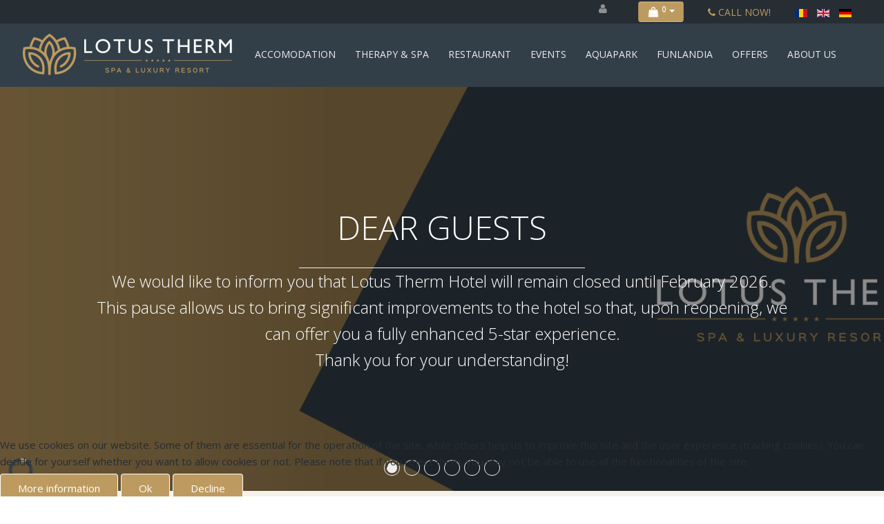

--- FILE ---
content_type: text/html; charset=utf-8
request_url: https://www.lotustherm.ro/en/component/users/?view=reset&Itemid=157
body_size: 14260
content:

<!doctype html>
<!--[if lt IE 7]> <html class="no-js lt-ie9 lt-ie8 lt-ie7" lang="en"> <![endif]-->
<!--[if IE 7]>    <html class="no-js lt-ie9 lt-ie8" lang="en"> <![endif]-->
<!--[if IE 8]>    <html class="no-js lt-ie9" lang="en"> <![endif]-->
<!--[if gt IE 8]><!--> <html class="no-js" lang="en"><!--<![endif]-->

<head>
<script type="text/javascript">  (function(){    function blockCookies(disableCookies, disableLocal, disableSession){    if(disableCookies == 1){    if(!document.__defineGetter__){    Object.defineProperty(document, 'cookie',{    get: function(){ return ''; },    set: function(){ return true;}    });    }else{    var oldSetter = document.__lookupSetter__('cookie');    if(oldSetter) {    Object.defineProperty(document, 'cookie', {    get: function(){ return ''; },    set: function(v){ if(v.match(/reDimCookieHint\=/) || v.match(/46e1fc8c9b8ce6dfe54ef639b6dd7ee4\=/)) {    oldSetter.call(document, v);    }    return true;    }    });    }    }    var cookies = document.cookie.split(';');    for (var i = 0; i < cookies.length; i++) {    var cookie = cookies[i];    var pos = cookie.indexOf('=');    var name = '';    if(pos > -1){    name = cookie.substr(0, pos);    }else{    name = cookie;    } if(name.match(/reDimCookieHint/)) {    document.cookie = name + '=; expires=Thu, 01 Jan 1970 00:00:00 GMT';    }    }    }    if(disableLocal == 1){    window.localStorage.clear();    window.localStorage.__proto__ = Object.create(window.Storage.prototype);    window.localStorage.__proto__.setItem = function(){ return undefined; };    }    if(disableSession == 1){    window.sessionStorage.clear();    window.sessionStorage.__proto__ = Object.create(window.Storage.prototype);    window.sessionStorage.__proto__.setItem = function(){ return undefined; };    }    }    blockCookies(1,1,1);    }()); </script>


	<meta name="viewport" content="width=device-width, initial-scale=1.0">
	<meta charset="utf-8">
	<meta http-equiv="cleartype" content="on">
	<meta name="rights" content="S.C. Turism Lotus Felix S.A.">
	<meta name="description" content="Hotel Lotus Therm - SPA &amp; Luxury Resort">
	<meta name="generator" content="A fine CMS implemented by Quanta - Cloudy :: Web Hosting, Design Oradea. Stop watching meta tags, try a movie.">
	<title>HOME - Hotel Lotus Therm - SPA &amp; Luxury Resort 5*</title>
	<link href="/templates/lotus/favicon.ico" rel="icon" type="image/vnd.microsoft.icon">
	<link href="/media/vendor/bootstrap/css/bootstrap.min.css?5.3.8" rel="stylesheet">
	<link href="/media/com_phocacart/css/main.css?6eb679" rel="stylesheet">
	<link href="/plugins/system/cookiehint/css/lotus.css?6eb679" rel="stylesheet">
	<link href="/templates/lotus/css/bootstrap/bootstrap.min.css" rel="stylesheet">
	<link href="/templates/lotus/css/bootstrap/bootstrap-responsive.min.css" rel="stylesheet">
	<link href="/templates/lotus/css/bootstrap/bootstrap-extended.css" rel="stylesheet">
	<link href="/templates/lotus/css/blog.css" rel="stylesheet">
	<link href="/templates/lotus/css/template.css" rel="stylesheet">
	<link href="/templates/lotus/css/presets/lotus.css" rel="stylesheet">
	<link href="//maxcdn.bootstrapcdn.com/font-awesome/4.6.3/css/font-awesome.min.css" rel="stylesheet">
	<style>#redim-cookiehint-bottom {position: fixed; z-index: 99999; left: 0px; right: 0px; bottom: 0px; top: auto !important;}</style>
	<style>#jform_captcha,#jform_captcha-lbl,#jform_captcha + span.optional,#jform_captcha-lbl + span.optional,#jform_captcha + input{display: none !important;}</style>
	<script type="application/json" class="joomla-script-options new">{"joomla.jtext":{"RLTA_BUTTON_SCROLL_LEFT":"Scroll buttons to the left","RLTA_BUTTON_SCROLL_RIGHT":"Scroll buttons to the right","JLIB_FORM_CONTAINS_INVALID_FIELDS":"The form cannot be submitted as it's missing required data. <br> Please correct the marked fields and try again.","JLIB_FORM_FIELD_REQUIRED_VALUE":"Please fill in this field","JLIB_FORM_FIELD_REQUIRED_CHECK":"One of the options must be selected","JLIB_FORM_FIELD_INVALID_VALUE":"This value is not valid"},"phLangPC":{"COM_PHOCACART_CLOSE":"Close","COM_PHOCACART_ERROR_TITLE_NOT_SET":"Title is not set"},"phVarsPC":{"renderPageUrl":"https:\/\/www.lotustherm.ro\/en\/component\/users\/?view=reset&Itemid=157","token":"4c1aa7ab32e377043683f33fedd951f0","basePath":"","isPOS":0,"view":"reset","urlCheckoutChangeData":"\/index.php?option=com_phocacart&task=checkout.changedatabox&format=json&4c1aa7ab32e377043683f33fedd951f0=1","mod_phocacart_filter":0,"mod_phocacart_search":0},"phParamsPC":{"loadChosen":0,"ajaxPaginationCategory":0,"ajaxSearchingFilteringItems":0,"theme":"bs5","iconType":"fa5","dynamicChangePrice":0,"dynamicChangeStock":0,"dynamicChangeId":0,"dynamicChangeImage":0,"dynamicChangeUrlAttributes":0,"addToCartMethod":0},"system.paths":{"root":"","rootFull":"https:\/\/www.lotustherm.ro\/","base":"","baseFull":"https:\/\/www.lotustherm.ro\/"},"csrf.token":"4c1aa7ab32e377043683f33fedd951f0","system.keepalive":{"interval":840000,"uri":"\/en\/component\/ajax\/?format=json"}}</script>
	<script src="/media/system/js/core.min.js?a3d8f8"></script>
	<script src="/media/vendor/webcomponentsjs/js/webcomponents-bundle.min.js?2.8.0" nomodule defer></script>
	<script src="/media/system/js/keepalive.min.js?08e025" type="module"></script>
	<script src="/media/system/js/fields/validate.min.js?75ac5d" type="module"></script>
	<script src="/media/vendor/jquery/js/jquery.min.js?3.7.1"></script>
	<script src="/media/legacy/js/jquery-noconflict.min.js?504da4"></script>
	<script src="/media/vendor/bootstrap/js/alert.min.js?5.3.8" type="module"></script>
	<script src="/media/vendor/bootstrap/js/button.min.js?5.3.8" type="module"></script>
	<script src="/media/vendor/bootstrap/js/carousel.min.js?5.3.8" type="module"></script>
	<script src="/media/vendor/bootstrap/js/collapse.min.js?5.3.8" type="module"></script>
	<script src="/media/vendor/bootstrap/js/dropdown.min.js?5.3.8" type="module"></script>
	<script src="/media/vendor/bootstrap/js/modal.min.js?5.3.8" type="module"></script>
	<script src="/media/vendor/bootstrap/js/offcanvas.min.js?5.3.8" type="module"></script>
	<script src="/media/vendor/bootstrap/js/popover.min.js?5.3.8" type="module"></script>
	<script src="/media/vendor/bootstrap/js/scrollspy.min.js?5.3.8" type="module"></script>
	<script src="/media/vendor/bootstrap/js/tab.min.js?5.3.8" type="module"></script>
	<script src="/media/vendor/bootstrap/js/toast.min.js?5.3.8" type="module"></script>
	<script src="/media/system/js/joomla-hidden-mail.min.js?80d9c7" type="module"></script>
	<script src="/media/com_phocacart/js/phoca/phocacart.min.js?6eb679"></script>
	<script src="/media/com_phocacart/js/phoca/phocarequest.min.js?6eb679"></script>
	<script src="/media/com_phocacart/js/phoca/phocafilter.min.js?6eb679"></script>
	<script>rltaSettings = {"switchToAccordions":true,"switchBreakPoint":576,"buttonScrollSpeed":5,"addHashToUrls":true,"rememberActive":false,"wrapButtons":false}</script>
	<script>(function() {  if (typeof gtag !== 'undefined') {       gtag('consent', 'denied', {         'ad_storage': 'denied',         'ad_user_data': 'denied',         'ad_personalization': 'denied',         'functionality_storage': 'denied',         'personalization_storage': 'denied',         'security_storage': 'denied',         'analytics_storage': 'denied'       });     } })();</script>
	<script>function phGetPriceFormat($price) {
	var $negative = 0;
 	if ($price < 0) {
 		$negative = 1;
	}
	if ($negative == 1 ) {
 		$price = Math.abs($price);
 	}
 	$price = phNumberFormat($price, "2", ",", "");
	$price = $price + " " + "Lei";
	if ($negative == 1) {
		return "- " + "" + $price + "";
	} else {
		return "" + $price + "";
	}
}
 </script>

        
<!-- Google Tag Manager -->
<script>(function(w,d,s,l,i){w[l]=w[l]||[];w[l].push({'gtm.start':
new Date().getTime(),event:'gtm.js'});var f=d.getElementsByTagName(s)[0],
j=d.createElement(s),dl=l!='dataLayer'?'&l='+l:'';j.async=true;j.src=
'https://www.googletagmanager.com/gtm.js?id='+i+dl;f.parentNode.insertBefore(j,f);
})(window,document,'script','dataLayer','GTM-NPBCZ3N4');</script>
<!-- End Google Tag Manager -->
    
<!--[if lt IE 9]>
<script src="https://raw.githubusercontent.com/aFarkas/html5shiv/master/dist/html5shiv.min.js"></script>
<script src="/templates/lotus/js/selectivizr-min.js"></script>
<script src="/templates/lotus/js/modernizr.js"></script>
<link rel="stylesheet" type="text/css" href="/templates/lotus/css/ie.css" media="screen" />
<![endif]-->

	<link rel="stylesheet" type="text/css" href="/templates/lotus/css/ie9-10.css" media="screen" />
<!--     <script src="https://kit.fontawesome.com/1d93f76487.js" crossorigin="anonymous"></script> -->
    <link rel="stylesheet" href="https://cdn.jsdelivr.net/npm/bootstrap-icons@1.11.3/font/bootstrap-icons.min.css" />
    <link rel="stylesheet" type="text/css" href="/templates/lotus/css/text.css" media="screen" />
    <link rel="stylesheet" type="text/css" href="/templates/lotus/css/layout.css" media="screen" />
    <link rel="stylesheet" type="text/css" href="/templates/lotus/css/nav.css" media="screen" />
    <link rel="stylesheet" type="text/css" href="/templates/lotus/css/typography.css" media="screen" />
    <link rel="stylesheet" type="text/css" href="/templates/lotus/css/template.css" media="screen" />
	<link rel="stylesheet" type="text/css" href="/templates/lotus/css/responsive.css" media="screen" />
	<link rel="stylesheet" type="text/css" href="/templates/lotus/css/responsive-template.css" media="screen" />
	<link rel="stylesheet" type="text/css" href="/templates/lotus/css/print.css" media="print" />
<script type="text/javascript">
  WebFontConfig = {
    google: { families: [ 'Open+Sans:300italic,400italic,700italic,800italic,400,300,700,800:latin' ] }
  };
  (function() {
    var wf = document.createElement('script');
    wf.src = ('https:' == document.location.protocol ? 'https' : 'http') +
      '://ajax.googleapis.com/ajax/libs/webfont/1/webfont.js';
    wf.type = 'text/javascript';
    wf.async = 'true';
    var s = document.getElementsByTagName('script')[0];
    s.parentNode.insertBefore(wf, s);
  })(); </script>
  <script src="/templates/lotus/js/selectnav.min.js"></script>
<!--[if IE 6]> <link rel="stylesheet" type="text/css" href="/templates/lotus/css/ie6.css" media="screen" /> <![endif]-->
<!--[if IE 7]> <link rel="stylesheet" type="text/css" href="/templates/lotus/css/ie.css" media="screen" /> <![endif]-->
        <link rel="stylesheet" type="text/css" href="/templates/lotus/css/presets/lotus.css" media="screen" />
        
 
    <script type="text/javascript">
        jQuery.browser = {};
        (function () {
            jQuery.browser.msie = false;
            jQuery.browser.version = 0;
            if (navigator.userAgent.match(/MSIE ([0-9]+)\./)) {
                jQuery.browser.msie = true;
                jQuery.browser.version = RegExp.$1;
            }
        })();
    </script>    
 
    <script type="text/javascript" src="/templates/lotus/js/superfish.js"></script>
 
    <script type="text/javascript" src="/templates/lotus/js/supersubs.js"></script>
 
    <script type="text/javascript">
    jQuery(document).ready(function(){
        jQuery("ul.menu-nav").supersubs({
            minWidth: 18,
            extraWidth:  1
        }).superfish({ 
            delay:500,
            animation:{opacity:'show',height:'show',width:'show'},
            speed:'normal',
            autoArrows:true,
            dropShadows:false 
        });
    }); 
    
    jQuery(function() {                      
        jQuery(".closeMenu").click(function() { 
            jQuery('#social-links').attr('style','display:none');        
        });
    });
    </script>
      
    <script type="text/javascript">
  jQuery(document).ready(function() {
    jQuery('#menupanel').on('click', function() {
      jQuery('div.panel1').animate({
        'width': 'show'
      }, 300, function() {
        jQuery('div.menupanel').fadeIn(200);
      });
    });
    jQuery('span.closemenu').on('click', function() {
      jQuery('div.menupanel').fadeOut(200, function() {
        jQuery('div.panel1').animate({
          'width': 'hide'
        }, 300);
      });
    });
  });
  </script>
          
  	<!-- Built-in Slideshow -->
			<link rel="stylesheet" id="camera-css" href="/templates/lotus/css/camera.css" type="text/css" media="all" /> 
		<script type="text/javascript" src="/templates/lotus/js/jquery.mobile.customized.min.js"></script>
		<script type="text/javascript" src="/templates/lotus/js/jquery.easing.1.3.js"></script> 
		<script type="text/javascript" src="/templates/lotus/js/camera.min.js"></script> 
				<script type="text/javascript" src="/templates/lotus/js/camera.js"></script> 
		<script>
			jQuery(function(){		
				jQuery('#ph-camera-slideshow').camera({
					alignment: 'topCenter',
					autoAdvance: true,
					mobileAutoAdvance: true, 
					slideOn: 'next',	
					thumbnails: false,
					time: 5000,
					transPeriod: 1000,
					cols: 8,
					rows: 4,
					slicedCols: 8,	
					slicedRows: 4,
					fx: 'simpleFade',
					gridDifference: 250,
					height: '38%',
					minHeight: '600px',
					imagePath: '/templates/lotus/images/',	
					hover: false,
					loader: 'pie',
					barDirection: 'leftToRight',
					barPosition: 'bottom',	
					pieDiameter: 40,
					piePosition: 'rightTop',
					loaderColor: '#BD9B60', 
					loaderBgColor: '#333F48', 
					loaderOpacity: 0.95,
					loaderPadding: 12,
					loaderStroke: 5,
					navigation: true,
					playPause: true,
					navigationHover: true,
					mobileNavHover: true,
					opacityOnGrid: false,
					pagination: true,
					pauseOnClick: true,
					portrait: false				});
			});
		</script>
		<!-- End of Built-in Slideshow -->
	  
    <style type="text/css">
  body {font-size: 15px;padding-top:112px;}
  #top{height:92px; }
  #menu-handler, #top-nav-handler {padding-top:23px; }
  .sn-underline {margin-top:22px; }
  #sn-position #h1{left:-15px;top:15px;color:#2a2a2a;font-size:30px;}
  #sn-position #h1 a {color:#2a2a2a;}
  #sn-position #h2 {left:195px;top:31px;color:#2a2a2a;font-size:10px;}
          .camera_wrap {min-height:600px;}
  #joinus-hs {height: 20px;}
  
 
  @media (max-width: 979px) and (min-width: 768px) {
  #sn-position #h1{font-size:25.5px;}
  #sn-position #h2{font-size:8.5px;}
  }
  
  ul.columns-2 {width: 360px !important;}
  ul.columns-3 {width: 500px !important;}
  ul.columns-4 {width: 660px !important;}
  ul.columns-5 {width: 860px !important;}
    .camera_caption { top: 30%; }
  .camera_caption > div > div { width: 90%; }
  .camera_pie {
    width: 40px;
    height: 40px;
  }
  #slideshow-handler { min-height: 600px; }
    
</style>
</head>
<body>
  
<!-- Google Tag Manager (noscript) -->
<noscript><iframe src="https://www.googletagmanager.com/ns.html?id=GTM-NPBCZ3N4"
height="0" width="0" style="display:none;visibility:hidden"></iframe></noscript>
<!-- End Google Tag Manager (noscript) -->

<div class="navbar-fixed-top">
<header id="top-handler">
    
  <div id="top-nav-line">
    <div class="container">
            <div id="quick-menu"><div class="ph-cart-module-box ph-cart-module-cart-box ">
	<div class="dropdown">
	  <button id="phItemCartBoxBtn" class="btn btn-secondary dropdown-toggle" data-bs-toggle="dropdown" aria-expanded="false"><span class="fa fa-shopping-bag fa-fw"></span> <sup class="ph-cart-count-sup phItemCartBoxCount" id="phItemCartBoxCount">0</sup></button>
	  <div class="dropdown-menu dropdown-menu-right" aria-labelledby="phItemCartBoxBtn">
		<div id="phItemCartBox" class="ph-item-module-box ph-item-cart-box phItemCartBox"><div>Shopping Cart is empty</div><div class="ph-small ph-right ph-u ph-cart-link-checkout"><a href="/en/component/phocacart/checkout">View cart - checkout</a></div></div>
	  </div>
	</div>
</div>

<div id="mod-custom259" class="mod-custom custom">
    <div style="margin-left: 35px;"><a href="tel:+40770225331" style="margin-right: 35px; font-size: 92%;"><i class="fa fa-phone" aria-hidden="true"> </i> CALL NOW!</a><a href="/ro/" style="margin-right: 10px;"><img title="Romanian (RO)" src="/media/mod_languages/images/ro.gif" alt="Romanian (RO)"></a> <a href="/en/" style="margin-right: 10px;"><img title="English (UK)" src="/media/mod_languages/images/en.gif" alt="English (UK)"></a> <a href="/de/"><img title="German (DE)" src="/media/mod_languages/images/de.gif" alt="German (DE)"></a></div></div>
</div>
                                    <ul id="log-panel">
                            <li><a data-toggle="modal" style="font-size:15px; margin-right: 35px;" href="#LoginForm" class="open-register-form ph-cart-module-box ph-cart-module-cart-box "><i class="fa fa-user" aria-hidden="true"> </i></a></li>
            </ul>
                </div>
  </div>
  <div id="top">
    <div class="container">
      <div class="row-fluid">
        <div id="site-name-handler" class="span3">
          <div id="sn-position">
                                    <div id="h1"> <a href="/"><img alt="" src="/images/logo.png#joomlaImage://local-images/logo.png?width=305&height=60" /></a></div>
                                                <div id="h2">  </div>
                        <div></div>
          </div>
        </div>
                <div id="menu-handler" class="span9">
          <nav id="menu">
            
<ul class="menu-nav" id="nav">
<li class="item-158 deeper parent"><a href="#" ><span class="link-no-image">ACCOMODATION</span></a><ul ><li class="item-159 deeper parent"><a href="#" ><span class="link-no-image">SPECIAL SUITES<br /><small> - Sophisticated colors and customized furniture</small></span></a><ul ><li class="item-160"><a href="/en/accomodation/special-suites/the-vip-suite" >
    <span class="link-no-image">
        THE VIP SUITE<br /><small> - Absolute comfort in a luxuriant ambiance</small>    </span>
</a>
</li><li class="item-161"><a href="/en/accomodation/special-suites/the-honeymoon-suite" >
    <span class="link-no-image">
        THE HONEYMOON SUITE<br /><small> - Crafted with love, for you and your soul mate</small>    </span>
</a>
</li><li class="item-162"><a href="/en/accomodation/special-suites/the-gold-suites" >
    <span class="link-no-image">
        THE GOLD SUITES<br /><small> - Space of daydreaming, it induces serenity and tranquility</small>    </span>
</a>
</li><li class="item-163"><a href="/en/accomodation/special-suites/the-blue-apartments" >
    <span class="link-no-image">
        THE BLUE APARTMENTS<br /><small> - A space for reveries, serenity and peace</small>    </span>
</a>
</li><li class="clear"> </li></ul></li><li class="item-164 deeper parent"><a href="#" ><span class="link-no-image">ROOMS&SUITES<br /><small> - The comfort of five-star rooms</small></span></a><ul ><li class="item-165"><a href="/en/accomodation/rooms-suites/suites" >
    <span class="link-no-image">
        SUITES<br /><small> - The warmth of a home, for the entire family</small>    </span>
</a>
</li><li class="item-166"><a href="/en/accomodation/rooms-suites/standard-apartments" >
    <span class="link-no-image">
        STANDARD APARTMENTS<br /><small> - Distinguished, elegant design and comfort</small>    </span>
</a>
</li><li class="item-167"><a href="/en/accomodation/rooms-suites/double-rooms" >
    <span class="link-no-image">
        DOUBLE ROOMS<br /><small> - Your relaxation will always prevail here</small>    </span>
</a>
</li><li class="item-168"><a href="/en/accomodation/rooms-suites/camere-single" >
    <span class="link-no-image">
        SINGLE ROOMS<br /><small> - Beautifully designed for your dream holidays</small>    </span>
</a>
</li><li class="clear"> </li></ul></li></ul></li><li class="item-170 deeper parent"><a href="#" ><span class="link-no-image">THERAPY & SPA</span></a><ul ><li class="item-479"><a href="/en/therapy-spa/wellness-spa" >
    <span class="link-no-image">
        WELLNESS & SPA<br /><small>Wellness & SPA at the Nelumbo Med-Spa Centre</small>    </span>
</a>
</li><li class="item-480"><a href="/en/therapy-spa/medical-procedures" >
    <span class="link-no-image">
        MEDICAL PROCEDURES<br /><small>Medical Mastery. Holistic Harmony. Exquisite Care.</small>    </span>
</a>
</li><li class="item-478"><a href="/en/therapy-spa/beauty-services" >
    <span class="link-no-image">
        BEAUTY SERVICES<br /><small>Lotus Therm Exquisite Beauty Services</small>    </span>
</a>
</li><li class="item-425"><a href="/en/therapy-spa/voucher-shop" >
    <span class="link-no-image">
        VOUCHER SHOP<br /><small>Buy Lotus Therm Gift Vouchers!</small>    </span>
</a>
</li><li class="item-482"><a href="/en/therapy-spa/history-and-benefits" >
    <span class="link-no-image">
        HISTORY AND BENEFITS<br /><small>The History and Benefits of Băile Felix Thermal Waters</small>    </span>
</a>
</li><li class="clear"> </li></ul></li><li class="item-171"><a href="/en/restaurant-en" >
    <span class="link-no-image">
        RESTAURANT    </span>
</a>
</li><li class="item-172 deeper parent"><a href="#" ><span class="link-no-image">EVENTS</span></a><ul ><li class="item-174"><a href="/en/events/onix-events-hall" >
    <span class="link-no-image">
        ONIX EVENTS HALL<br /><small> - Ideal for ample meetings</small>    </span>
</a>
</li><li class="item-175"><a href="/en/events/topaz-events-hall" >
    <span class="link-no-image">
        TOPAZ EVENTS HALL<br /><small> - Passion, enthusiasm, open dialogue</small>    </span>
</a>
</li><li class="clear"> </li></ul></li><li class="item-176 deeper parent"><a href="#" ><span class="link-no-image">AQUAPARK</span></a><ul ><li class="item-177"><a href="/en/aquapark/felixarium" >
    <span class="link-no-image">
        FELIXARIUM<br /><small> - Our unique Aquapark in Băile Felix</small>    </span>
</a>
</li><li class="item-792"><a href="/en/aquapark/canopy-beds" >
    <span class="link-no-image">
        CANOPY BEDS<br /><small>- Comfort and premium experiences at the pool</small>    </span>
</a>
</li><li class="item-178"><a href="/en/aquapark/gold-spa" >
    <span class="link-no-image">
        GOLD SPA <br /><small> - Delight and relaxation</small>    </span>
</a>
</li><li class="item-180"><a href="/en/aquapark/yammi-grill" >
    <span class="link-no-image">
        YAMMI GRILL<br /><small> - Fast-foods and traditional cuisine</small>    </span>
</a>
</li><li class="item-181"><a href="/en/aquapark/tiki-bar" >
    <span class="link-no-image">
        TIKI BAR<br /><small> - Outdoor joy and fun</small>    </span>
</a>
</li><li class="clear"> </li></ul></li><li class="item-203"><a href="/en/funlandia-en" >
    <span class="link-no-image">
        FUNLANDIA    </span>
</a>
</li><li class="item-182"><a href="/en/offers" >
    <span class="link-no-image">
        OFFERS    </span>
</a>
</li><li class="item-183 deeper parent"><a href="#" ><span class="link-no-image">ABOUT US</span></a><ul ><li class="item-184"><a href="/en/about-us/the-lotus-therm-hotel" >
    <span class="link-no-image">
        THE LOTUS THERM HOTEL<br /><small> - The exclusive 5 stars thermal resort in Romania</small>    </span>
</a>
</li><li class="item-185"><a href="/en/about-us/photo-gallery" >
    <span class="link-no-image">
        PHOTO GALLERY<br /><small> - Images with the Lotus Therm Resort</small>    </span>
</a>
</li><li class="item-186"><a href="/en/about-us/prizes-titles" >
    <span class="link-no-image">
        PRIZES & TITLES<br /><small> - A value recognized nationally</small>    </span>
</a>
</li><li class="item-187"><a href="/en/about-us/contact" >
    <span class="link-no-image">
        CONTACT<br /><small> - Please contact us</small>    </span>
</a>
</li><li class="clear"> </li></ul></li></ul>

<script>selectnav('nav', {
  nested: true,
  indent: '-'
}); </script>          </nav>
        </div>
              </div>
    </div>
  </div>
  <div class="clear"> </div>
</header>
</div>
	<div id="LoginForm" class="modal ahide afade" tabindex="-1" role="dialog" aria-labelledby="myModalLabel" aria-hidden="true" style="display: none;">
	<div class="modal-header">
        	<span id="myModalLabel">Authentication</span><a class="close-lgform-button" data-dismiss="modal" onclick="jQuery('#LoginForm').hide(); jQuery('#LoginForm').modal('hide');">&times;</a>
	</div>
	<div class="modal-body"><div class="container-fluid"><div class="row-fluid"><form action="/en/component/users/reset?Itemid=157" method="post" id="login-form" >
		<fieldset class="userdata">
	<p id="form-login-username">
		<label for="modlgn-username">Username</label>
		<input id="modlgn-username" type="text" name="username" class="inputbox"  size="18" />
	</p>
	<p id="form-login-password">
		<label for="modlgn-passwd">Password</label>
		<input id="modlgn-passwd" type="password" name="password" class="inputbox" size="18"  />
	</p>
		<p id="form-login-remember">
		<label for="modlgn-remember">Remember Me</label>
		<input id="modlgn-remember" type="checkbox" name="remember" class="inputbox" value="yes"/>
	</p>
		<input type="submit" name="Submit" class="button" value="Log in" />
	<input type="hidden" name="option" value="com_users" />
	<input type="hidden" name="task" value="user.login" />
	<input type="hidden" name="return" value="aW5kZXgucGhwP0l0ZW1pZD00MjUmbGFuZz1lbi1HQg==" />
	<input type="hidden" name="4c1aa7ab32e377043683f33fedd951f0" value="1">	</fieldset>
	<ul>
		<li>
			<a href="/en/component/users/reset?Itemid=157">
			Forgot your password?</a>
		</li>
		<li>
			<a href="/en/component/users/remind?Itemid=157">
			Forgot your username?</a>
		</li>
				<li>
			<a href="/en/component/users/registration?Itemid=157">
				Create an account</a>
		</li>
			</ul>
	</form>
</div></div></div>
	<div class="modal-footer">
		<a class="button" data-dismiss="modal" onclick="jQuery('#LoginForm').hide(); jQuery('#LoginForm').modal('hide');">Close</a>
	</div>
	</div>
		<script type="text/javascript">
	jQuery(document).ready(function() {
		jQuery(".open-register-form" ).click(function() {
		  jQuery( "#LoginForm" ).toggle( "fast" );
		});
	});
	
	jQuery(function() {                      
		jQuery(".open-register-form").click(function() { 
			jQuery('#cart-panel2').attr('style','display:none');
		});
	});
	
	</script>
	
  <div id="slideshow-handler-bg">
    <div id="slideshow-handler"> 
            <div class="camera_wrap" id="ph-camera-slideshow">      <div data-thumb="/images/slides/slide-generic.jpg" data-src="/images/slides/slide-generic.jpg">
      <div id="shad" class="camera_caption fadeIn" style="background:rgba(0,0,0,0.45);">
               <div></div>
      </div>
        <div class="camera_caption fadeFromLeft" style="">
          <div><div style="text-align: center;"><span style="font-size: 36pt; font-weight: 300;">DEAR GUESTS</span></div>
<center>
<div style="width: 40%; height: 1px; background: #ffffff;"><hr></div>
</center>
<div style="text-align: center;"><span style="font-size: 18pt; font-weight: 300;">We would like to inform you that Lotus Therm Hotel will remain closed until February 2026.<br>This pause allows us to bring significant improvements to the hotel so that, upon reopening, we can offer you a fully enhanced 5-star experience.<br>Thank you for your understanding!</span></div>
<p> </p></div>
        </div>
      </div>
            <div data-thumb="/images/slides/2025/slide-1-lotus-therm.webp#joomlaImage://local-images/slides/2025/slide-1-lotus-therm.webp?width=1900&height=787" data-src="/images/slides/2025/slide-1-lotus-therm.webp#joomlaImage://local-images/slides/2025/slide-1-lotus-therm.webp?width=1900&height=787">
      <div id="shad" class="camera_caption fadeIn" style="background:rgba(0,0,0,0.45);">
               <div></div>
      </div>
        <div class="camera_caption fadeFromLeft" style="">
          <div><p></p>
<div style="text-align: center;"><span style="font-size: 3em; font-weight: 300;">LOTUS THERM</span></div>
<center>
<div style="width: 40%; height: 1px; background: #ffffff;"><hr></div>
</center>
<div style="text-align: center;"><span style="font-size: 2em; font-weight: 300;">THE ONLY FIVE-STAR THERMAL RESORT<br>IN ROMANIA</span></div>
<p> </p>
<div style="text-align: center;"><a class="button" title="LOTUS THERM VIRTUAL TOUR" href="/tur_virtual/panorama.html" target="_blank" rel="noopener noreferrer">VIRTUAL TOUR</a></div></div>
        </div>
      </div>
            <div data-thumb="/images/slides/slide-goldspa1.jpg" data-src="/images/slides/slide-goldspa1.jpg">
      <div id="shad" class="camera_caption fadeIn" style="background:rgba(0,0,0,0.45);">
               <div></div>
      </div>
        <div class="camera_caption fadeFromLeft" style="">
          <div><div style="text-align: center;"><span style="font-size: 3em; font-weight: 300;"><br>GOLD SPA<br></span></div>
<center>
<div style="width: 40%; height: 1px; background: #ffffff;"><hr></div>
</center>
<div style="text-align: center;"><span style="font-size: 2em; font-weight: 300;">MASSAGES, SAUNAS, AND SENSORY RITUALS<br>FOR INDULGENCE AND RELAXATION</span></div>
<div style="text-align: center;"> </div></div>
        </div>
      </div>
            <div data-thumb="/images/slides/2025/slide-4-felixarium.webp#joomlaImage://local-images/slides/2025/slide-4-felixarium.webp?width=2560&height=1013" data-src="/images/slides/2025/slide-4-felixarium.webp#joomlaImage://local-images/slides/2025/slide-4-felixarium.webp?width=2560&height=1013">
      <div id="shad" class="camera_caption fadeIn" style="background:rgba(0,0,0,0.45);">
               <div></div>
      </div>
        <div class="camera_caption fadeFromLeft" style="">
          <div><div style="text-align: center;"><span style="font-size: 3em; font-weight: 300;"> </span></div>
<div style="text-align: center;"><span style="font-size: 3em; font-weight: 300;">FELIXARIUM</span></div>
<center>
<div style="width: 40%; height: 1px; background: #ffffff;"><hr></div>
</center>
<div style="text-align: center;"><span style="font-size: 2em; font-weight: 300;">AQUAPARK AND FUN FOR THE ENTIRE FAMILY</span></div>
<div style="text-align: center;"><br><br></div>
<div style="text-align: center;"><a class="button" href="http://www.lotustherm.ro/ro/aquapark/felixarium">FIND OUT MORE</a></div></div>
        </div>
      </div>
            <div data-thumb="/images/slides/2025/slide-3-camera.webp#joomlaImage://local-images/slides/2025/slide-3-camera.webp?width=2560&height=1013" data-src="/images/slides/2025/slide-3-camera.webp#joomlaImage://local-images/slides/2025/slide-3-camera.webp?width=2560&height=1013">
      <div id="shad" class="camera_caption fadeIn" style="background:rgba(0,0,0,0.45);">
               <div></div>
      </div>
        <div class="camera_caption fadeFromLeft" style="">
          <div><div style="text-align: center;"><span style="font-size: 3em; font-weight: 300;">FIVE-STAR ROOMS</span></div>
<div style="text-align: center;"><span style="font-size: 2em; font-weight: 300;">AND SUITES</span></div>
<center>
<div style="width: 40%; height: 1px; background: #ffffff;"><hr></div>
</center>
<div style="text-align: center;"><span style="font-size: 2em; font-weight: 300;">UNMATCHED COMFORT AND EXCEPTIONAL HOSPITALITY<br></span></div>
<p><br><br></p>
<div style="text-align: center;"><a class="button" href="http://www.lotustherm.ro/ro/cazare/apartamente-speciale/apartament-vip">FIND OUT MORE</a></div></div>
        </div>
      </div>
            <div data-thumb="/images/slides/2025/slide-5-restaurant.webp#joomlaImage://local-images/slides/2025/slide-5-restaurant.webp?width=2560&height=1013" data-src="/images/slides/2025/slide-5-restaurant.webp#joomlaImage://local-images/slides/2025/slide-5-restaurant.webp?width=2560&height=1013">
      <div id="shad" class="camera_caption fadeIn" style="background:rgba(0,0,0,0.45);">
               <div></div>
      </div>
        <div class="camera_caption fadeFromLeft" style="">
          <div><div style="text-align: center;"><span style="font-size: 3em; font-weight: 300;">RESTAURANT &amp; EVENTS<br></span></div>
<center>
<div style="width: 40%; height: 1px; background: #ffffff;"><hr></div>
</center>
<div style="text-align: center;"><span style="font-size: 2em; font-weight: 300;">AMBRA HALL – FOR PERSONAL AND<br>PROFESSIONAL EVENTS</span></div>
<p><br><br></p>
<div style="text-align: center;"><a class="button" href="http://www.lotustherm.ro/ro/restaurant">FIND OUT MORE</a></div></div>
        </div>
      </div>
      </div> 
      <div class="sl-shadow"></div>
          </div>
  </div>
    
<div id="main-handler">
  <div id="content-handler">
    

    		<div id="nav-line1" class="nav-line1">
			<div id="nav-line" class="container">
				<div class="row-fluid">
					<div class="span9"><div id="brcr">
<div class="breadcrumbs">
<span class="showHere">You are here: </span><span>Home</span></div>
</div></div>
									</div>
			</div>
		</div>
      
      	  
	  
      <div id="top-modules1">
        <section id="tab-modules" class="container">
      <div id="tab-modules-handler" class="row-fluid">
        <div class="span3" style="">		<div class="moduletable_style1">
								<div class="module-content">
<div id="mod-custom164" class="mod-custom custom">
    <div style="text-align: center;"><a title="Events in Baile Felix" href="http://www.lotustherm.ro/en/events/opal-events-hall" rel="alternate"><img src="/images/module/mod-conf1.jpg" alt="" /></a>
<h3>Memorable Events</h3>
Versatile and unconventional, the Lotus Therm halls can be easily adjusted to a wide variety of events: conferences, seminars, business events, weddings and parties.<br /><br /> <a class="button" href="http://www.lotustherm.ro/en/events/opal-events-hall">READ MORE</a></div></div>
</div>
		</div>
	</div>        <div class="span3" style="">		<div class="moduletable_style1">
								<div class="module-content">
<div id="mod-custom165" class="mod-custom custom">
    <div style="text-align: center;"><a title="Terapie, Wellness&amp;SPA" href="/en/therapy-spa" rel="alternate"><img src="/images/module/mod-spa1.jpg" alt="" /></a>
<h3>Water Therapy &amp; SPA</h3>
Luxury and excellence in the water therapy industry, Wellness &amp; SPA. Evade the mundane, spoil yourself with a few hours of pampering and leisure at the Lotus Therm SPA &amp; Luxury Resort.<br /><br /> <a class="button" href="/en/therapy-spa">READ MORE</a></div></div>
</div>
		</div>
	</div>        <div class="span3" style="">		<div class="moduletable_style1">
								<div class="module-content">
<div id="mod-custom166" class="mod-custom custom">
    <div style="text-align: center;"><a title="Restaurant Salon Ambra" href="/en/restaurant-en" rel="alternate"><img src="/images/module/mod-restaurant1.jpg" alt="" /></a><br />
<h3>Restaurant</h3>
Exquisite cuisine from all over the globe prepared by our gastronomy certified chefs. "Salon Ambra" is up to the challenge in satisfying even your most exigent culinary desires. <br /><br /> <a class="button" href="/en/restaurant-en">READ MORE</a></div></div>
</div>
		</div>
	</div>        <div class="span3" style="">		<div class="moduletable_style1">
								<div class="module-content">
<div id="mod-custom167" class="mod-custom custom">
    <div style="text-align: center;"><a href="/en/aquapark/felixarium" rel="alternate"><img src="/images/module/mod-felixarium1.jpg" alt="Aquapark Felixarium" /></a><br />
<h3>Aquapark Felixarium</h3>
A unique aquapark.<br />The only one in Băile Felix.<br />Built and designed at the highest standards, the aqua park will entertain and surprise you at any age.<br /><br /><a class="button" href="/en/aquapark/felixarium">READ MORE</a></div></div>
</div>
		</div>
	</div>                      </div>
    </section>
        </div>
        <div id="top-modules2" style="position:relative;">
	<img src="/images/module/back3.jpg#joomlaImage://local-images/module/back3.jpg?width=1920&height=574" style="position:absolute;top:0px;left:0px;right:0px;height:100%;width:100%;z-index:0;opacity:0.2;">
		<div id="top-modules" class="container" style="position:relative;">
		  <div class="row-fluid">
			<div class="span12" style="">		<div class="moduletable">
								<div class="module-content">
<div id="mod-custom168" class="mod-custom custom">
    <p><br><br></p>
<h1 style="text-align: center; font-size: 400%; line-height: 1.3em;">Rooms &amp; Suites</h1>
<h2 style="text-align: center; font-size: 300%;"><strong><span style="color: #bd9b60;">A NEW CHAPTER IN THE HISTORY OF THERMAL BATHS<br>IN ROMANIA BEGINS</span><br></strong></h2>
<p style="text-align: center;"><span style="font-size: 14pt;">The new hotel philosophy is based on the key principles of hospitality. Lotus Therm will impress through<br>the value and attention paid to all its customers.With a capacity of <strong>180 rooms and suites</strong>,<br>including a <strong>VIP suite</strong>, a <strong>HoneyMoon suites</strong>, two <strong>Blue suites </strong>and two <strong>Gold suites</strong>,<br>Lotus Therm is the most spectacular hotel in the western part of the country.</span></p>
<p> </p>
<div style="text-align: center;"><a class="button" href="/tur_virtual/panorama.html" target="_blank" rel="noopener noreferrer">VIRTUAL TOUR</a>     <a class="button" href="/en/about-us/the-lotus-therm-hotel">READ MORE</a></div></div>
</div>
		</div>
	</div>																	  </div>
		</div>
    </div>    
	    <div id="tmp-container">
      <div id="main-content-handler" class="container">
        <div class="row-fluid">
                    <div class="span12">
                                                      <div id="top-content-modules">
              <div class="row-fluid">
                <div class="span6">		<div class="moduletable">
									<h3>360° Virtual Tour Presentation</h3>
								<div class="module-content">
<div id="mod-custom169" class="mod-custom custom">
    <div style="text-align: center; margin: 10px 6px 0px 6px;"><iframe width="100%" height="320" title="YouTube video player" src="https://www.youtube-nocookie.com/embed/9CiioSgA1p0?si=_tIueA5RuZpei7FC&amp;controls=0" frameborder="0" allowfullscreen="allowfullscreen"></iframe></div></div>
</div>
		</div>
	</div>                <div class="span6">		<div class="moduletable">
									<h3>Promo video</h3>
								<div class="module-content">
<div id="mod-custom170" class="mod-custom custom">
    <div style="text-align: center; padding: 10px 6px 0px 6px;"><iframe width="100%" height="320" title="YouTube video player" src="https://www.youtube-nocookie.com/embed/CQ9AWZl-k_4?si=qGz14NwhLWgK6klS&amp;controls=0" frameborder="0" allowfullscreen="allowfullscreen"></iframe></div></div>
</div>
		</div>
	</div>                                              </div>
            </div>
                        <div class="tmp-content-area">
            <div class="com-users-reset reset">
        <form action="/en/component/users/reset?Itemid=157&amp;task=reset.request" method="post" id="user-registration" class="com-users-reset__form form-validate form-horizontal well">
                    <fieldset>
                                    <legend>Please enter the email address for your account. A verification code will be sent to you. Once you have received the verification code, you will be able to choose a new password for your account.</legend>
                                <div class="control-group">
            <div class="control-label"><label id="jform_email-lbl" for="jform_email" class="required">
    Email Address<span class="star" aria-hidden="true">&#160;*</span></label>
</div>
        <div class="controls">
        <input type="email" inputmode="email" name="jform[email]" class="form-control validate-email required" id="jform_email" value="" size="30" autocomplete="email" required>            </div>
</div>
<div class="control-group">
            <div class="control-label"><label id="jform_captcha-lbl" for="jform_captcha" class="required">
    Captcha<span class="star" aria-hidden="true">&#160;*</span></label>
</div>
        <div class="controls">
        <span id="jform_captcha_mark" style="display:none;"></span><p>This form is protected by <a href="https://www.aimy-extensions.com/joomla/captcha-less-form-guard.html" target="_blank" rel="noopener">Aimy Captcha-Less Form Guard</a>.</p><INPUT




        
   
name='jform_captcha'
id='jform_captcha'
 /><input          id='giheuce8'          name='giheuce8'  />		<input type="hidden" name="clfgd" value="KVsNXhAVFVF6VFNFRkRfAV5OQQwNDxISEFQSPF9VRRYPBQIAWUkPXAcIQlkDAg5HD1NcFFs5UANCEgYNU0QOXl8GAxECXgoUVVkKAUNSUQwSX0kWCAAOElhMFVhYCAQAD1MGVgcKCQ5aRA==" />            </div>
</div>
            </fieldset>
                <div class="com-users-reset__submit control-group">
            <div class="controls">
                <button type="submit" class="btn btn-primary validate">
                    Submit                </button>
            </div>
        </div>
        <input type="hidden" name="4c1aa7ab32e377043683f33fedd951f0" value="1">    </form>
</div>
            </div>
                        <div id="bottom-content-modules">
              <div class="row-fluid">
                <div class="span3">		<div class="moduletable_style2">
								<div class="module-content">
<div id="mod-custom136" class="mod-custom custom">
    <div class="borderit"><a href="http://www.lotustherm.ro/ro/cazare/apartamente-speciale/apartament-vip" rel="alternate"><img src="/images/module/mod-camere1.jpg" alt="VIP Suite" width="100%"></a></div>
<h3>VIP <span style="color: #bd9b60;">Suite</span></h3>
<p>It reminds you every moment that - for us - you are a valuable customer. Absolute comfort, in a luxuriant ambiance. Sophisticated colors, unique textures and customized furniture.<br><br><a class="button" href="/en/accomodation/special-suites/the-vip-suite">DETAILS</a></p></div>
</div>
		</div>
			<div class="moduletable_style2">
								<div class="module-content">
<div id="mod-custom139" class="mod-custom custom">
    <p></p>
<div class="borderit"><a href="http://www.lotustherm.ro/en/accomodation/rooms-apartments/standard-apartments" rel="alternate"><img src="/images/module/mod-apartament-standard.jpg" alt="Standard Suites" width="100%"></a></div>
<h3>Standard <span style="color: #bd9b60;">Suites</span></h3>
<p>They distinguish themselves by the elegance of the design and by comfort. In addition to the bedroom with double bed, the suites have a cozy living-room inviting to animated conversations.<br><br><a class="button" href="/en/accomodation/rooms-suites/standard-apartments">DETAILS</a></p></div>
</div>
		</div>
	</div>                <div class="span3">		<div class="moduletable_style2">
								<div class="module-content">
<div id="mod-custom138" class="mod-custom custom">
    <div class="borderit"><a href="http://www.lotustherm.ro/ro/cazare/apartamente-speciale/apartament-honeymoon" rel="alternate"><img src="/images/module/mod-honey1.jpg" alt="Honeymoon Suite" width="100%"></a></div>
<h3>Honeymoon <span style="color: #bd9b60;">Suite</span></h3>
<p>It was created with love, for you and the your special one. We open the champagne to properly celebrate the beginning of the family you are building together.<br><br><a class="button" href="/en/accomodation/special-suites/the-honeymoon-suite">DETAILS</a></p></div>
</div>
		</div>
			<div class="moduletable_style2">
								<div class="module-content">
<div id="mod-custom137" class="mod-custom custom">
    <p></p>
<div class="borderit"><a href="http://www.lotustherm.ro/en/accomodation/rooms-apartments/standard-apartments" rel="alternate"><img src="/images/module/mod-apartament-standard.jpg" alt="Standard Suites" width="100%"></a></div>
<h3>Standard <span style="color: #bd9b60;">Suites</span></h3>
<p>They distinguish themselves by the elegance of the design and by comfort. In addition to the bedroom with double bed, the suites have a cozy living-room inviting to animated conversations.<br><br><a class="button" href="/en/accomodation/rooms-suites/standard-apartments">DETAILS</a></p></div>
</div>
		</div>
	</div>                <div class="span3">		<div class="moduletable_style2">
								<div class="module-content">
<div id="mod-custom140" class="mod-custom custom">
    <div class="borderit"><a title="Lotus Therm Gold Apartments" href="http://www.lotustherm.ro/en/accomodation/special-apartments/the-gold-apartments" rel="alternate"><img src="/images/module/mod-gold1.jpg" alt="Gold Suites" width="100%"></a></div>
<h3>Gold <span style="color: #bd9b60;">Suites</span></h3>
<p>Warm colors support the sitting and personal luxury area, marked with golden elements and decorations that remind you every moment that you are special customer, spoilt as such.<br><br><a class="button" href="/en/accomodation/special-suites/the-gold-suites">DETAILS</a></p></div>
</div>
		</div>
			<div class="moduletable_style2">
								<div class="module-content">
<div id="mod-custom141" class="mod-custom custom">
    <p></p>
<div class="borderit"><a href="http://www.lotustherm.ro/ro/cazare/camere-si-apartamente/camere-duble" rel="alternate"><img src="/images/module/mod-double1.jpg" alt="Double Rooms" width="100%"></a></div>
<h3>Double <span style="color: #bd9b60;">Rooms</span></h3>
<p>Even if the purpose of your journey is business or team building alongside the team, double rooms with separate beds are perfectly arranged for rest, relaxation and good mood.<br><br><a class="button" href="/en/accomodation/rooms-suites/double-rooms">DETAILS</a></p></div>
</div>
		</div>
	</div>                <div class="span3">		<div class="moduletable_style2">
								<div class="module-content">
<div id="mod-custom142" class="mod-custom custom">
    <div class="borderit"><a href="http://www.lotustherm.ro/ro/cazare/apartamente-speciale/apartamente-blue" rel="alternate"><img src="/images/module/mod-blue1.jpg" alt="Blue Suites" width="100%"></a></div>
<h3>Blue <span style="color: #bd9b60;">Suites</span></h3>
<p>Space of daydreaming, it induces serenity and tranquility. The high-level design is put forward by the exquisite colors. Cream accents potentiate the beneficial effects of dominant blue.<br><br><a class="button" href="/en/accomodation/special-suites/the-blue-apartments">DETAILS</a></p></div>
</div>
		</div>
			<div class="moduletable_style2">
								<div class="module-content">
<div id="mod-custom143" class="mod-custom custom">
    <p></p>
<div class="borderit"><a href="http://www.lotustherm.ro/ro/cazare/camere-si-apartamente/camere-single" rel="alternate"><img src="/images/module/mod-single1.jpg" alt="Single Rooms" width="100%"></a></div>
<h3>Single <span style="color: #bd9b60;">Rooms</span></h3>
<p>The freshness of nature and perfect holiday’s sun effuse in the stylishly furnished rooms. Each design element helps you get into the well-being and relaxing atmosphere.<br><br><a class="button" href="/en/accomodation/rooms-suites/camere-single">DETAILS</a></p></div>
</div>
		</div>
	</div>              </div>  
            </div>
                      </div>
                  </div>
      </div>
    </div>
  </div>
</div>
    
<section id="bottom-long">
  <div>
    <div class="row-fluid">
      <div class="span12">
        		<div class="moduletable">
								<div class="module-content">
<div id="mod-custom113" class="mod-custom custom">
    <p><iframe width="100%" height="500" style="border: 0;" src="https://www.google.com/maps/embed?pb=!1m18!1m12!1m3!1d2721.5777270290387!2d21.973400177358762!3d46.98962813037713!2m3!1f0!2f0!3f0!3m2!1i1024!2i768!4f13.1!3m3!1m2!1s0x474639238d78974f%3A0x26fc793f11d04de3!2sLotus%20Therm%20Spa%26Luxury%20Resort!5e0!3m2!1sro!2sro!4v1720427547023!5m2!1sro!2sro" allowfullscreen="allowfullscreen" loading="lazy" referrerpolicy="no-referrer-when-downgrade"></iframe></p></div>
</div>
		</div>
	
      </div>
    </div>
  </div>
</section>

<section id="bottom-bg">

    <div id="bot-modules">
    <div class="container">
      <div class="row-fluid">
        <div class="span4" style="">		<div class="moduletable">
									<h3>Lotus Therm SPA & Luxury Resort</h3>
								<div class="module-content">
<div id="mod-custom134" class="mod-custom custom">
    <div class="module-content">
<div class="custom_empty">
<p style="text-align: left;"><span style="font-size: 10pt;"><em>“Relaxation and recovery are brought to perfection in the only 5-star thermal resort in Romania. Each element is specifically designed to remind you every moment that, for us, you are a valuable customer. Absolute comfort, in a luxuriant ambiance. Brilliance, pure elegance, relaxation transforming in recovery, refreshment and rejuvenation.<br><br>This is the promise of Lotus Therm Spa &amp; Luxury Resort!”</em></span></p>
<script src="https://mny.ro/npId.js?p=144803" type="text/javascript" data-version="orizontal" data-contrast-color="#4b4c56"></script>
<p style="text-align: center;"><a title="ANPC SAL" href="https://anpc.ro/ce-este-sal/" target="_blank" rel="noopener noreferrer"><img src="/images/anpc-sal.png" alt="SAL" width="190" height="47"></a> <a title="ANPC SOL" href="https://ec.europa.eu/consumers/odr/main/index.cfm?event=main.home2.show&amp;lng=RO" target="_blank" rel="noopener noreferrer"><img src="/images/anpc-sol.png" alt="SOL" width="190" height="47"></a></p>
</div>
</div></div>
</div>
		</div>
	</div>                <div class="span4" style="">		<div class="moduletable-nav">
									<h3>More links...</h3>
								<div class="module-content">
<ul class="menu">
<li class="item-190"><a href="http://www.lotustherm.ro/en/" ><span class="link-no-image">Home Page</span></a></li><li class="item-193"><a href="/en/attractions-and-sights" >
    <span class="link-no-image">
        Attractions and sights    </span>
</a>
</li><li class="item-202"><a href="/en/prizes-and-awards" >
    <span class="link-no-image">
        Prizes and awards    </span>
</a>
</li><li class="item-191"><a href="/en/about-us-2" >
    <span class="link-no-image">
        About Lotus Therm SPA & Luxury Resort    </span>
</a>
</li><li class="item-192"><a href="/en/careers" >
    <span class="link-no-image">
        Career opportunities    </span>
</a>
</li></ul>

<script>selectnav('', {
  nested: true,
  indent: '-'
}); </script></div>
		</div>
	</div>                <div class="span4" style="">		<div class="moduletable">
									<h3>Contact us</h3>
								<div class="module-content">
<div id="mod-custom135" class="mod-custom custom">
    <div class="module-content">
<div class="custom_empty">
<table style="height: 130px;" width="100%">
<tbody>
<tr>
<td style="text-align: center;"><img src="/images/icons/phone-46-48.ico" alt=""></td>
<td style="text-align: left;">Tel:<span style="color: rgb(255, 255, 255);"> <a href="tel:+40359414434" style="color: rgb(255, 255, 255);">+40 359 414 434</a></span><br>Mob:<span style="color: rgb(255, 255, 255);"> <a href="tel:+40770225331" style="color: rgb(255, 255, 255);">+40 770 225 331</a></span></td>
</tr>
<tr>
<td style="text-align: center;"><img src="/images/icons/email-3-48.ico" alt=""></td>
<td style="text-align: left;"><joomla-hidden-mail  is-link="1" is-email="1" first="aG90ZWwubG90dXN0aGVybQ==" last="bG90dXN0aGVybS5ybw==" text="aG90ZWwubG90dXN0aGVybUBsb3R1c3RoZXJtLnJv" base=""  base="">This email address is being protected from spambots. You need JavaScript enabled to view it.</joomla-hidden-mail><a href="mailto:hotel.lotustherm@lotusfelix.ro"></a></td>
</tr>
<tr>
<td style="text-align: center;"><img src="/images/icons/worldwide-location-48.ico" alt=""></td>
<td style="text-align: left;">Str. Victoria nr. 20 Băile Felix<br>417500, Bihor, Romania, EU</td>
</tr>
</tbody>
</table>
</div>
</div></div>
</div>
		</div>
	</div>              </div>
    </div>
  </div>
  <div class="clear"> </div>
    
  </section>



<footer id="footer">
  <div id="footer1" class="container1">  
  <div id="footer2" class="container">
  <div id="footer3">
    <div id="footer-line" class="row-fluid">
                  <div id="foo-left-right">
        <div class="span6">
<div id="mod-custom99" class="mod-custom custom">
    <p>Copyright © 2015-2025 S.C. Turism Lotus Felix S.A. toate drepturile rezervate.<br>Web Hosting &amp; Web Design: <a title="Quanta: Web Hosting, Web Design si Managementul calitatii in Oradea" href="http://www.quanta-group.ro/" target="_blank" rel="alternate noopener noreferrer">Quanta</a> | <a title="Cloudy.ro: Web Hosting &amp; Design in Romania" href="http://www.cloudy.ro/" target="_blank" rel="alternate noopener noreferrer">Cloudy</a></p></div>
</div>        <div class="span6">
<div id="mod-custom263" class="mod-custom custom">
    <div style="text-align: right; margin-top: 5px;"><a href="https://www.facebook.com/lotustherm.ro" target="_blank" style="margin-right: 20px; font-size: 150%;" rel="noopener"><i class="bi bi-facebook" aria-hidden="true"></i></a><a href="https://www.instagram.com/lotus_therm/" target="_blank" style="margin-right: 20px; font-size: 160%;" rel="noopener"><i class="bi bi-instagram" aria-hidden="true"></i></a><a href="https://www.tiktok.com/@lotustherm.felix?_t=8oTzEZHOTRp&amp;_r=1" target="_blank" style="margin-right: 20px; font-size: 150%;" rel="noopener"><i class="bi bi-tiktok" aria-hidden="true"></i></a><a href="https://www.linkedin.com/showcase/lotus-therm-spa&amp;luxury-resort/" target="_blank" style="margin-right: 20px; font-size: 160%;" rel="noopener"><i class="bi bi-linkedin" aria-hidden="true"></i></a></div></div>
</div>                <div class="clear"> </div>
      </div>
          </div>
  </div>
  </div>
  </div>
</footer>





<div id="redim-cookiehint-bottom"> <div id="redim-cookiehint">   <div class="cookiecontent">     <p>We use cookies on our website. Some of them are essential for the operation of the site, while others help us to improve this site and the user experience (tracking cookies). You can decide for yourself whether you want to allow cookies or not. Please note that if you reject them, you may not be able to use all the functionalities of the site.</p>  </div>   <div class="cookiebuttons">       <a id="cookiehintinfo" href="/termeni-si-conditii-politica-de-confidentialitate-si-cookie-uri" class="button">More information</a>       <a id="cookiehintsubmit" onclick="return cookiehintsubmitno(this);" href="https://www.lotustherm.ro/en/component/users/?view=reset&amp;Itemid=157&amp;rCH=2" class="button">Ok</a>       <a id="cookiehintsubmitno" onclick="return cookiehintsubmitno(this);" href="https://www.lotustherm.ro/en/component/users/?view=reset&amp;Itemid=157&amp;rCH=-2" class="button">Decline</a>     </div>   <div class="clr"></div> </div> </div>     <script type="text/javascript">        document.addEventListener("DOMContentLoaded", function(event) {         if (!navigator.cookieEnabled){           document.getElementById('redim-cookiehint-bottom').remove();         }       });        function cookiehintfadeOut(el) {         el.style.opacity = 1;         (function fade() {           if ((el.style.opacity -= .1) < 0) {             el.style.display = "none";           } else {             requestAnimationFrame(fade);           }         })();       }         function cookiehintsubmit(obj) {         document.cookie = 'reDimCookieHint=1; expires=Fri, 20 Feb 2026 23:59:59 GMT;57; path=/';         cookiehintfadeOut(document.getElementById('redim-cookiehint-bottom'));         return true;       }        function cookiehintsubmitno(obj) {         document.cookie = 'reDimCookieHint=-1; expires=0; path=/';         cookiehintfadeOut(document.getElementById('redim-cookiehint-bottom'));         return true;       }     </script>  
</body>
</html>

--- FILE ---
content_type: text/html; charset=utf-8
request_url: https://www.youtube-nocookie.com/embed/9CiioSgA1p0?si=_tIueA5RuZpei7FC&controls=0
body_size: 46315
content:
<!DOCTYPE html><html lang="en" dir="ltr" data-cast-api-enabled="true"><head><meta name="viewport" content="width=device-width, initial-scale=1"><meta name="robots" content="noindex"><script nonce="KbH1qROy-NX-1LsSQOaE_w">if ('undefined' == typeof Symbol || 'undefined' == typeof Symbol.iterator) {delete Array.prototype.entries;}</script><style name="www-roboto" nonce="rT0vSLY5HoItYs3lRupBvA">@font-face{font-family:'Roboto';font-style:normal;font-weight:400;font-stretch:100%;src:url(//fonts.gstatic.com/s/roboto/v48/KFO7CnqEu92Fr1ME7kSn66aGLdTylUAMa3GUBHMdazTgWw.woff2)format('woff2');unicode-range:U+0460-052F,U+1C80-1C8A,U+20B4,U+2DE0-2DFF,U+A640-A69F,U+FE2E-FE2F;}@font-face{font-family:'Roboto';font-style:normal;font-weight:400;font-stretch:100%;src:url(//fonts.gstatic.com/s/roboto/v48/KFO7CnqEu92Fr1ME7kSn66aGLdTylUAMa3iUBHMdazTgWw.woff2)format('woff2');unicode-range:U+0301,U+0400-045F,U+0490-0491,U+04B0-04B1,U+2116;}@font-face{font-family:'Roboto';font-style:normal;font-weight:400;font-stretch:100%;src:url(//fonts.gstatic.com/s/roboto/v48/KFO7CnqEu92Fr1ME7kSn66aGLdTylUAMa3CUBHMdazTgWw.woff2)format('woff2');unicode-range:U+1F00-1FFF;}@font-face{font-family:'Roboto';font-style:normal;font-weight:400;font-stretch:100%;src:url(//fonts.gstatic.com/s/roboto/v48/KFO7CnqEu92Fr1ME7kSn66aGLdTylUAMa3-UBHMdazTgWw.woff2)format('woff2');unicode-range:U+0370-0377,U+037A-037F,U+0384-038A,U+038C,U+038E-03A1,U+03A3-03FF;}@font-face{font-family:'Roboto';font-style:normal;font-weight:400;font-stretch:100%;src:url(//fonts.gstatic.com/s/roboto/v48/KFO7CnqEu92Fr1ME7kSn66aGLdTylUAMawCUBHMdazTgWw.woff2)format('woff2');unicode-range:U+0302-0303,U+0305,U+0307-0308,U+0310,U+0312,U+0315,U+031A,U+0326-0327,U+032C,U+032F-0330,U+0332-0333,U+0338,U+033A,U+0346,U+034D,U+0391-03A1,U+03A3-03A9,U+03B1-03C9,U+03D1,U+03D5-03D6,U+03F0-03F1,U+03F4-03F5,U+2016-2017,U+2034-2038,U+203C,U+2040,U+2043,U+2047,U+2050,U+2057,U+205F,U+2070-2071,U+2074-208E,U+2090-209C,U+20D0-20DC,U+20E1,U+20E5-20EF,U+2100-2112,U+2114-2115,U+2117-2121,U+2123-214F,U+2190,U+2192,U+2194-21AE,U+21B0-21E5,U+21F1-21F2,U+21F4-2211,U+2213-2214,U+2216-22FF,U+2308-230B,U+2310,U+2319,U+231C-2321,U+2336-237A,U+237C,U+2395,U+239B-23B7,U+23D0,U+23DC-23E1,U+2474-2475,U+25AF,U+25B3,U+25B7,U+25BD,U+25C1,U+25CA,U+25CC,U+25FB,U+266D-266F,U+27C0-27FF,U+2900-2AFF,U+2B0E-2B11,U+2B30-2B4C,U+2BFE,U+3030,U+FF5B,U+FF5D,U+1D400-1D7FF,U+1EE00-1EEFF;}@font-face{font-family:'Roboto';font-style:normal;font-weight:400;font-stretch:100%;src:url(//fonts.gstatic.com/s/roboto/v48/KFO7CnqEu92Fr1ME7kSn66aGLdTylUAMaxKUBHMdazTgWw.woff2)format('woff2');unicode-range:U+0001-000C,U+000E-001F,U+007F-009F,U+20DD-20E0,U+20E2-20E4,U+2150-218F,U+2190,U+2192,U+2194-2199,U+21AF,U+21E6-21F0,U+21F3,U+2218-2219,U+2299,U+22C4-22C6,U+2300-243F,U+2440-244A,U+2460-24FF,U+25A0-27BF,U+2800-28FF,U+2921-2922,U+2981,U+29BF,U+29EB,U+2B00-2BFF,U+4DC0-4DFF,U+FFF9-FFFB,U+10140-1018E,U+10190-1019C,U+101A0,U+101D0-101FD,U+102E0-102FB,U+10E60-10E7E,U+1D2C0-1D2D3,U+1D2E0-1D37F,U+1F000-1F0FF,U+1F100-1F1AD,U+1F1E6-1F1FF,U+1F30D-1F30F,U+1F315,U+1F31C,U+1F31E,U+1F320-1F32C,U+1F336,U+1F378,U+1F37D,U+1F382,U+1F393-1F39F,U+1F3A7-1F3A8,U+1F3AC-1F3AF,U+1F3C2,U+1F3C4-1F3C6,U+1F3CA-1F3CE,U+1F3D4-1F3E0,U+1F3ED,U+1F3F1-1F3F3,U+1F3F5-1F3F7,U+1F408,U+1F415,U+1F41F,U+1F426,U+1F43F,U+1F441-1F442,U+1F444,U+1F446-1F449,U+1F44C-1F44E,U+1F453,U+1F46A,U+1F47D,U+1F4A3,U+1F4B0,U+1F4B3,U+1F4B9,U+1F4BB,U+1F4BF,U+1F4C8-1F4CB,U+1F4D6,U+1F4DA,U+1F4DF,U+1F4E3-1F4E6,U+1F4EA-1F4ED,U+1F4F7,U+1F4F9-1F4FB,U+1F4FD-1F4FE,U+1F503,U+1F507-1F50B,U+1F50D,U+1F512-1F513,U+1F53E-1F54A,U+1F54F-1F5FA,U+1F610,U+1F650-1F67F,U+1F687,U+1F68D,U+1F691,U+1F694,U+1F698,U+1F6AD,U+1F6B2,U+1F6B9-1F6BA,U+1F6BC,U+1F6C6-1F6CF,U+1F6D3-1F6D7,U+1F6E0-1F6EA,U+1F6F0-1F6F3,U+1F6F7-1F6FC,U+1F700-1F7FF,U+1F800-1F80B,U+1F810-1F847,U+1F850-1F859,U+1F860-1F887,U+1F890-1F8AD,U+1F8B0-1F8BB,U+1F8C0-1F8C1,U+1F900-1F90B,U+1F93B,U+1F946,U+1F984,U+1F996,U+1F9E9,U+1FA00-1FA6F,U+1FA70-1FA7C,U+1FA80-1FA89,U+1FA8F-1FAC6,U+1FACE-1FADC,U+1FADF-1FAE9,U+1FAF0-1FAF8,U+1FB00-1FBFF;}@font-face{font-family:'Roboto';font-style:normal;font-weight:400;font-stretch:100%;src:url(//fonts.gstatic.com/s/roboto/v48/KFO7CnqEu92Fr1ME7kSn66aGLdTylUAMa3OUBHMdazTgWw.woff2)format('woff2');unicode-range:U+0102-0103,U+0110-0111,U+0128-0129,U+0168-0169,U+01A0-01A1,U+01AF-01B0,U+0300-0301,U+0303-0304,U+0308-0309,U+0323,U+0329,U+1EA0-1EF9,U+20AB;}@font-face{font-family:'Roboto';font-style:normal;font-weight:400;font-stretch:100%;src:url(//fonts.gstatic.com/s/roboto/v48/KFO7CnqEu92Fr1ME7kSn66aGLdTylUAMa3KUBHMdazTgWw.woff2)format('woff2');unicode-range:U+0100-02BA,U+02BD-02C5,U+02C7-02CC,U+02CE-02D7,U+02DD-02FF,U+0304,U+0308,U+0329,U+1D00-1DBF,U+1E00-1E9F,U+1EF2-1EFF,U+2020,U+20A0-20AB,U+20AD-20C0,U+2113,U+2C60-2C7F,U+A720-A7FF;}@font-face{font-family:'Roboto';font-style:normal;font-weight:400;font-stretch:100%;src:url(//fonts.gstatic.com/s/roboto/v48/KFO7CnqEu92Fr1ME7kSn66aGLdTylUAMa3yUBHMdazQ.woff2)format('woff2');unicode-range:U+0000-00FF,U+0131,U+0152-0153,U+02BB-02BC,U+02C6,U+02DA,U+02DC,U+0304,U+0308,U+0329,U+2000-206F,U+20AC,U+2122,U+2191,U+2193,U+2212,U+2215,U+FEFF,U+FFFD;}@font-face{font-family:'Roboto';font-style:normal;font-weight:500;font-stretch:100%;src:url(//fonts.gstatic.com/s/roboto/v48/KFO7CnqEu92Fr1ME7kSn66aGLdTylUAMa3GUBHMdazTgWw.woff2)format('woff2');unicode-range:U+0460-052F,U+1C80-1C8A,U+20B4,U+2DE0-2DFF,U+A640-A69F,U+FE2E-FE2F;}@font-face{font-family:'Roboto';font-style:normal;font-weight:500;font-stretch:100%;src:url(//fonts.gstatic.com/s/roboto/v48/KFO7CnqEu92Fr1ME7kSn66aGLdTylUAMa3iUBHMdazTgWw.woff2)format('woff2');unicode-range:U+0301,U+0400-045F,U+0490-0491,U+04B0-04B1,U+2116;}@font-face{font-family:'Roboto';font-style:normal;font-weight:500;font-stretch:100%;src:url(//fonts.gstatic.com/s/roboto/v48/KFO7CnqEu92Fr1ME7kSn66aGLdTylUAMa3CUBHMdazTgWw.woff2)format('woff2');unicode-range:U+1F00-1FFF;}@font-face{font-family:'Roboto';font-style:normal;font-weight:500;font-stretch:100%;src:url(//fonts.gstatic.com/s/roboto/v48/KFO7CnqEu92Fr1ME7kSn66aGLdTylUAMa3-UBHMdazTgWw.woff2)format('woff2');unicode-range:U+0370-0377,U+037A-037F,U+0384-038A,U+038C,U+038E-03A1,U+03A3-03FF;}@font-face{font-family:'Roboto';font-style:normal;font-weight:500;font-stretch:100%;src:url(//fonts.gstatic.com/s/roboto/v48/KFO7CnqEu92Fr1ME7kSn66aGLdTylUAMawCUBHMdazTgWw.woff2)format('woff2');unicode-range:U+0302-0303,U+0305,U+0307-0308,U+0310,U+0312,U+0315,U+031A,U+0326-0327,U+032C,U+032F-0330,U+0332-0333,U+0338,U+033A,U+0346,U+034D,U+0391-03A1,U+03A3-03A9,U+03B1-03C9,U+03D1,U+03D5-03D6,U+03F0-03F1,U+03F4-03F5,U+2016-2017,U+2034-2038,U+203C,U+2040,U+2043,U+2047,U+2050,U+2057,U+205F,U+2070-2071,U+2074-208E,U+2090-209C,U+20D0-20DC,U+20E1,U+20E5-20EF,U+2100-2112,U+2114-2115,U+2117-2121,U+2123-214F,U+2190,U+2192,U+2194-21AE,U+21B0-21E5,U+21F1-21F2,U+21F4-2211,U+2213-2214,U+2216-22FF,U+2308-230B,U+2310,U+2319,U+231C-2321,U+2336-237A,U+237C,U+2395,U+239B-23B7,U+23D0,U+23DC-23E1,U+2474-2475,U+25AF,U+25B3,U+25B7,U+25BD,U+25C1,U+25CA,U+25CC,U+25FB,U+266D-266F,U+27C0-27FF,U+2900-2AFF,U+2B0E-2B11,U+2B30-2B4C,U+2BFE,U+3030,U+FF5B,U+FF5D,U+1D400-1D7FF,U+1EE00-1EEFF;}@font-face{font-family:'Roboto';font-style:normal;font-weight:500;font-stretch:100%;src:url(//fonts.gstatic.com/s/roboto/v48/KFO7CnqEu92Fr1ME7kSn66aGLdTylUAMaxKUBHMdazTgWw.woff2)format('woff2');unicode-range:U+0001-000C,U+000E-001F,U+007F-009F,U+20DD-20E0,U+20E2-20E4,U+2150-218F,U+2190,U+2192,U+2194-2199,U+21AF,U+21E6-21F0,U+21F3,U+2218-2219,U+2299,U+22C4-22C6,U+2300-243F,U+2440-244A,U+2460-24FF,U+25A0-27BF,U+2800-28FF,U+2921-2922,U+2981,U+29BF,U+29EB,U+2B00-2BFF,U+4DC0-4DFF,U+FFF9-FFFB,U+10140-1018E,U+10190-1019C,U+101A0,U+101D0-101FD,U+102E0-102FB,U+10E60-10E7E,U+1D2C0-1D2D3,U+1D2E0-1D37F,U+1F000-1F0FF,U+1F100-1F1AD,U+1F1E6-1F1FF,U+1F30D-1F30F,U+1F315,U+1F31C,U+1F31E,U+1F320-1F32C,U+1F336,U+1F378,U+1F37D,U+1F382,U+1F393-1F39F,U+1F3A7-1F3A8,U+1F3AC-1F3AF,U+1F3C2,U+1F3C4-1F3C6,U+1F3CA-1F3CE,U+1F3D4-1F3E0,U+1F3ED,U+1F3F1-1F3F3,U+1F3F5-1F3F7,U+1F408,U+1F415,U+1F41F,U+1F426,U+1F43F,U+1F441-1F442,U+1F444,U+1F446-1F449,U+1F44C-1F44E,U+1F453,U+1F46A,U+1F47D,U+1F4A3,U+1F4B0,U+1F4B3,U+1F4B9,U+1F4BB,U+1F4BF,U+1F4C8-1F4CB,U+1F4D6,U+1F4DA,U+1F4DF,U+1F4E3-1F4E6,U+1F4EA-1F4ED,U+1F4F7,U+1F4F9-1F4FB,U+1F4FD-1F4FE,U+1F503,U+1F507-1F50B,U+1F50D,U+1F512-1F513,U+1F53E-1F54A,U+1F54F-1F5FA,U+1F610,U+1F650-1F67F,U+1F687,U+1F68D,U+1F691,U+1F694,U+1F698,U+1F6AD,U+1F6B2,U+1F6B9-1F6BA,U+1F6BC,U+1F6C6-1F6CF,U+1F6D3-1F6D7,U+1F6E0-1F6EA,U+1F6F0-1F6F3,U+1F6F7-1F6FC,U+1F700-1F7FF,U+1F800-1F80B,U+1F810-1F847,U+1F850-1F859,U+1F860-1F887,U+1F890-1F8AD,U+1F8B0-1F8BB,U+1F8C0-1F8C1,U+1F900-1F90B,U+1F93B,U+1F946,U+1F984,U+1F996,U+1F9E9,U+1FA00-1FA6F,U+1FA70-1FA7C,U+1FA80-1FA89,U+1FA8F-1FAC6,U+1FACE-1FADC,U+1FADF-1FAE9,U+1FAF0-1FAF8,U+1FB00-1FBFF;}@font-face{font-family:'Roboto';font-style:normal;font-weight:500;font-stretch:100%;src:url(//fonts.gstatic.com/s/roboto/v48/KFO7CnqEu92Fr1ME7kSn66aGLdTylUAMa3OUBHMdazTgWw.woff2)format('woff2');unicode-range:U+0102-0103,U+0110-0111,U+0128-0129,U+0168-0169,U+01A0-01A1,U+01AF-01B0,U+0300-0301,U+0303-0304,U+0308-0309,U+0323,U+0329,U+1EA0-1EF9,U+20AB;}@font-face{font-family:'Roboto';font-style:normal;font-weight:500;font-stretch:100%;src:url(//fonts.gstatic.com/s/roboto/v48/KFO7CnqEu92Fr1ME7kSn66aGLdTylUAMa3KUBHMdazTgWw.woff2)format('woff2');unicode-range:U+0100-02BA,U+02BD-02C5,U+02C7-02CC,U+02CE-02D7,U+02DD-02FF,U+0304,U+0308,U+0329,U+1D00-1DBF,U+1E00-1E9F,U+1EF2-1EFF,U+2020,U+20A0-20AB,U+20AD-20C0,U+2113,U+2C60-2C7F,U+A720-A7FF;}@font-face{font-family:'Roboto';font-style:normal;font-weight:500;font-stretch:100%;src:url(//fonts.gstatic.com/s/roboto/v48/KFO7CnqEu92Fr1ME7kSn66aGLdTylUAMa3yUBHMdazQ.woff2)format('woff2');unicode-range:U+0000-00FF,U+0131,U+0152-0153,U+02BB-02BC,U+02C6,U+02DA,U+02DC,U+0304,U+0308,U+0329,U+2000-206F,U+20AC,U+2122,U+2191,U+2193,U+2212,U+2215,U+FEFF,U+FFFD;}</style><script name="www-roboto" nonce="KbH1qROy-NX-1LsSQOaE_w">if (document.fonts && document.fonts.load) {document.fonts.load("400 10pt Roboto", "E"); document.fonts.load("500 10pt Roboto", "E");}</script><link rel="stylesheet" href="/s/player/50cc0679/www-player.css" name="www-player" nonce="rT0vSLY5HoItYs3lRupBvA"><style nonce="rT0vSLY5HoItYs3lRupBvA">html {overflow: hidden;}body {font: 12px Roboto, Arial, sans-serif; background-color: #000; color: #fff; height: 100%; width: 100%; overflow: hidden; position: absolute; margin: 0; padding: 0;}#player {width: 100%; height: 100%;}h1 {text-align: center; color: #fff;}h3 {margin-top: 6px; margin-bottom: 3px;}.player-unavailable {position: absolute; top: 0; left: 0; right: 0; bottom: 0; padding: 25px; font-size: 13px; background: url(/img/meh7.png) 50% 65% no-repeat;}.player-unavailable .message {text-align: left; margin: 0 -5px 15px; padding: 0 5px 14px; border-bottom: 1px solid #888; font-size: 19px; font-weight: normal;}.player-unavailable a {color: #167ac6; text-decoration: none;}</style><script nonce="KbH1qROy-NX-1LsSQOaE_w">var ytcsi={gt:function(n){n=(n||"")+"data_";return ytcsi[n]||(ytcsi[n]={tick:{},info:{},gel:{preLoggedGelInfos:[]}})},now:window.performance&&window.performance.timing&&window.performance.now&&window.performance.timing.navigationStart?function(){return window.performance.timing.navigationStart+window.performance.now()}:function(){return(new Date).getTime()},tick:function(l,t,n){var ticks=ytcsi.gt(n).tick;var v=t||ytcsi.now();if(ticks[l]){ticks["_"+l]=ticks["_"+l]||[ticks[l]];ticks["_"+l].push(v)}ticks[l]=
v},info:function(k,v,n){ytcsi.gt(n).info[k]=v},infoGel:function(p,n){ytcsi.gt(n).gel.preLoggedGelInfos.push(p)},setStart:function(t,n){ytcsi.tick("_start",t,n)}};
(function(w,d){function isGecko(){if(!w.navigator)return false;try{if(w.navigator.userAgentData&&w.navigator.userAgentData.brands&&w.navigator.userAgentData.brands.length){var brands=w.navigator.userAgentData.brands;var i=0;for(;i<brands.length;i++)if(brands[i]&&brands[i].brand==="Firefox")return true;return false}}catch(e){setTimeout(function(){throw e;})}if(!w.navigator.userAgent)return false;var ua=w.navigator.userAgent;return ua.indexOf("Gecko")>0&&ua.toLowerCase().indexOf("webkit")<0&&ua.indexOf("Edge")<
0&&ua.indexOf("Trident")<0&&ua.indexOf("MSIE")<0}ytcsi.setStart(w.performance?w.performance.timing.responseStart:null);var isPrerender=(d.visibilityState||d.webkitVisibilityState)=="prerender";var vName=!d.visibilityState&&d.webkitVisibilityState?"webkitvisibilitychange":"visibilitychange";if(isPrerender){var startTick=function(){ytcsi.setStart();d.removeEventListener(vName,startTick)};d.addEventListener(vName,startTick,false)}if(d.addEventListener)d.addEventListener(vName,function(){ytcsi.tick("vc")},
false);if(isGecko()){var isHidden=(d.visibilityState||d.webkitVisibilityState)=="hidden";if(isHidden)ytcsi.tick("vc")}var slt=function(el,t){setTimeout(function(){var n=ytcsi.now();el.loadTime=n;if(el.slt)el.slt()},t)};w.__ytRIL=function(el){if(!el.getAttribute("data-thumb"))if(w.requestAnimationFrame)w.requestAnimationFrame(function(){slt(el,0)});else slt(el,16)}})(window,document);
</script><script nonce="KbH1qROy-NX-1LsSQOaE_w">var ytcfg={d:function(){return window.yt&&yt.config_||ytcfg.data_||(ytcfg.data_={})},get:function(k,o){return k in ytcfg.d()?ytcfg.d()[k]:o},set:function(){var a=arguments;if(a.length>1)ytcfg.d()[a[0]]=a[1];else{var k;for(k in a[0])ytcfg.d()[k]=a[0][k]}}};
ytcfg.set({"CLIENT_CANARY_STATE":"none","DEVICE":"cbr\u003dChrome\u0026cbrand\u003dapple\u0026cbrver\u003d131.0.0.0\u0026ceng\u003dWebKit\u0026cengver\u003d537.36\u0026cos\u003dMacintosh\u0026cosver\u003d10_15_7\u0026cplatform\u003dDESKTOP","EVENT_ID":"aaJJaePzDdbju_kPyLqiwA4","EXPERIMENT_FLAGS":{"ab_det_apb_b":true,"ab_det_apm":true,"ab_det_el_h":true,"ab_det_em_inj":true,"ab_l_sig_st":true,"ab_l_sig_st_e":true,"ab_sa_ef":true,"action_companion_center_align_description":true,"allow_skip_networkless":true,"always_send_and_write":true,"att_web_record_metrics":true,"attmusi":true,"c3_enable_button_impression_logging":true,"c3_watch_page_component":true,"cancel_pending_navs":true,"clean_up_manual_attribution_header":true,"config_age_report_killswitch":true,"cow_optimize_idom_compat":true,"csi_config_handling_infra":true,"csi_on_gel":true,"delhi_mweb_colorful_sd":true,"delhi_mweb_colorful_sd_v2":true,"deprecate_csi_has_info":true,"deprecate_pair_servlet_enabled":true,"desktop_sparkles_light_cta_button":true,"disable_cached_masthead_data":true,"disable_child_node_auto_formatted_strings":true,"disable_enf_isd":true,"disable_log_to_visitor_layer":true,"disable_pacf_logging_for_memory_limited_tv":true,"embeds_enable_eid_enforcement_for_marketing_pages":true,"embeds_enable_eid_enforcement_for_youtube":true,"embeds_enable_eid_log_for_marketing_pages":true,"embeds_enable_info_panel_dismissal":true,"embeds_enable_pfp_always_unbranded":true,"embeds_serve_es6_client":true,"embeds_web_nwl_disable_nocookie":true,"embeds_web_updated_shorts_definition_fix":true,"enable_active_view_display_ad_renderer_web_home":true,"enable_ad_disclosure_banner_a11y_fix":true,"enable_chips_shelf_view_model_fully_reactive":true,"enable_client_creator_goal_ticker_bar_revamp":true,"enable_client_only_wiz_direct_reactions":true,"enable_client_sli_logging":true,"enable_client_streamz_web":true,"enable_client_ve_spec":true,"enable_cloud_save_error_popup_after_retry":true,"enable_cookie_reissue_iframe":true,"enable_dai_sdf_h5_preroll":true,"enable_datasync_id_header_in_web_vss_pings":true,"enable_default_mono_cta_migration_web_client":true,"enable_dma_post_enforcement":true,"enable_docked_chat_messages":true,"enable_entity_store_from_dependency_injection":true,"enable_inline_muted_playback_on_web_search":true,"enable_inline_muted_playback_on_web_search_for_vdc":true,"enable_inline_muted_playback_on_web_search_for_vdcb":true,"enable_is_mini_app_page_active_bugfix":true,"enable_live_overlay_feed_in_live_chat":true,"enable_logging_first_user_action_after_game_ready":true,"enable_ltc_param_fetch_from_innertube":true,"enable_masthead_mweb_padding_fix":true,"enable_menu_renderer_button_in_mweb_hclr":true,"enable_mini_app_command_handler_mweb_fix":true,"enable_mini_app_iframe_loaded_logging":true,"enable_mini_guide_downloads_item":true,"enable_mixed_direction_formatted_strings":true,"enable_mweb_livestream_ui_update":true,"enable_mweb_new_caption_language_picker":true,"enable_names_handles_account_switcher":true,"enable_network_request_logging_on_game_events":true,"enable_new_paid_product_placement":true,"enable_obtaining_ppn_query_param":true,"enable_open_in_new_tab_icon_for_short_dr_for_desktop_search":true,"enable_open_yt_content":true,"enable_origin_query_parameter_bugfix":true,"enable_pause_ads_on_ytv_html5":true,"enable_payments_purchase_manager":true,"enable_pdp_icon_prefetch":true,"enable_pl_r_si_fa":true,"enable_place_pivot_url":true,"enable_playable_a11y_label_with_badge_text":true,"enable_pv_screen_modern_text":true,"enable_removing_navbar_title_on_hashtag_page_mweb":true,"enable_resetting_scroll_position_on_flow_change":true,"enable_rta_manager":true,"enable_sdf_companion_h5":true,"enable_sdf_dai_h5_midroll":true,"enable_sdf_h5_endemic_mid_post_roll":true,"enable_sdf_on_h5_unplugged_vod_midroll":true,"enable_sdf_shorts_player_bytes_h5":true,"enable_sdk_performance_network_logging":true,"enable_sending_unwrapped_game_audio_as_serialized_metadata":true,"enable_sfv_effect_pivot_url":true,"enable_shorts_new_carousel":true,"enable_skip_ad_guidance_prompt":true,"enable_skippable_ads_for_unplugged_ad_pod":true,"enable_smearing_expansion_dai":true,"enable_third_party_info":true,"enable_time_out_messages":true,"enable_timeline_view_modern_transcript_fe":true,"enable_video_display_compact_button_group_for_desktop_search":true,"enable_watch_next_pause_autoplay_lact":true,"enable_web_delhi_icons":true,"enable_web_home_top_landscape_image_layout_level_click":true,"enable_web_tiered_gel":true,"enable_window_constrained_buy_flow_dialog":true,"enable_wiz_queue_effect_and_on_init_initial_runs":true,"enable_ypc_spinners":true,"enable_yt_ata_iframe_authuser":true,"export_networkless_options":true,"export_player_version_to_ytconfig":true,"fill_single_video_with_notify_to_lasr":true,"fix_ad_miniplayer_controls_rendering":true,"fix_ads_tracking_for_swf_config_deprecation_mweb":true,"h5_companion_enable_adcpn_macro_substitution_for_click_pings":true,"h5_inplayer_enable_adcpn_macro_substitution_for_click_pings":true,"h5_reset_cache_and_filter_before_update_masthead":true,"hide_channel_creation_title_for_mweb":true,"high_ccv_client_side_caching_h5":true,"html5_log_trigger_events_with_debug_data":true,"html5_ssdai_enable_media_end_cue_range":true,"il_attach_cache_limit":true,"il_use_view_model_logging_context":true,"is_browser_support_for_webcam_streaming":true,"json_condensed_response":true,"kev_adb_pg":true,"kevlar_display_downloads_numbers":true,"kevlar_gel_error_routing":true,"kevlar_modern_downloads_extra_compact":true,"kevlar_modern_downloads_page":true,"kevlar_modern_downloads_skip_downloads_title":true,"kevlar_watch_cinematics":true,"live_chat_enable_controller_extraction":true,"live_chat_enable_rta_manager":true,"live_chat_increased_min_height":true,"log_click_with_layer_from_element_in_command_handler":true,"log_errors_through_nwl_on_retry":true,"mdx_enable_privacy_disclosure_ui":true,"mdx_load_cast_api_bootstrap_script":true,"medium_progress_bar_modification":true,"migrate_remaining_web_ad_badges_to_innertube":true,"mobile_account_menu_refresh":true,"mweb_a11y_enable_player_controls_invisible_toggle":true,"mweb_account_linking_noapp":true,"mweb_after_render_to_scheduler":true,"mweb_allow_modern_search_suggest_behavior":true,"mweb_animated_actions":true,"mweb_app_upsell_button_direct_to_app":true,"mweb_big_progress_bar":true,"mweb_c3_disable_carve_out":true,"mweb_c3_disable_carve_out_keep_external_links":true,"mweb_c3_enable_adaptive_signals":true,"mweb_c3_endscreen":true,"mweb_c3_endscreen_v2":true,"mweb_c3_library_page_enable_recent_shelf":true,"mweb_c3_remove_web_navigation_endpoint_data":true,"mweb_c3_use_canonical_from_player_response":true,"mweb_cinematic_watch":true,"mweb_command_handler":true,"mweb_delay_watch_initial_data":true,"mweb_disable_searchbar_scroll":true,"mweb_enable_fine_scrubbing_for_recs":true,"mweb_enable_keto_batch_player_fullscreen":true,"mweb_enable_keto_batch_player_progress_bar":true,"mweb_enable_keto_batch_player_tooltips":true,"mweb_enable_lockup_view_model_for_ucp":true,"mweb_enable_more_drawer":true,"mweb_enable_optional_fullscreen_landscape_locking":true,"mweb_enable_overlay_touch_manager":true,"mweb_enable_premium_carve_out_fix":true,"mweb_enable_refresh_detection":true,"mweb_enable_search_imp":true,"mweb_enable_sequence_signal":true,"mweb_enable_shorts_pivot_button":true,"mweb_enable_shorts_video_preload":true,"mweb_enable_skippables_on_jio_phone":true,"mweb_enable_storyboards":true,"mweb_enable_varispeed_controller":true,"mweb_enable_video_preview_focus_rerouting":true,"mweb_enable_warm_channel_requests":true,"mweb_enable_watch_feed_infinite_scroll":true,"mweb_enable_wrapped_unplugged_pause_membership_dialog_renderer":true,"mweb_filter_video_format_in_webfe":true,"mweb_fix_livestream_seeking":true,"mweb_fix_monitor_visibility_after_render":true,"mweb_fix_section_list_continuation_item_renderers":true,"mweb_force_ios_fallback_to_native_control":true,"mweb_fp_auto_fullscreen":true,"mweb_fullscreen_controls":true,"mweb_fullscreen_controls_action_buttons":true,"mweb_fullscreen_watch_system":true,"mweb_home_reactive_shorts":true,"mweb_innertube_search_command":true,"mweb_lang_in_html":true,"mweb_like_button_synced_with_entities":true,"mweb_logo_use_home_page_ve":true,"mweb_module_decoration":true,"mweb_native_control_in_faux_fullscreen_shared":true,"mweb_panel_container_inert":true,"mweb_player_control_on_hover":true,"mweb_player_delhi_dtts":true,"mweb_player_hide_unavailable_subtitles_button":true,"mweb_player_settings_use_bottom_sheet":true,"mweb_player_show_previous_next_buttons_in_playlist":true,"mweb_player_skip_no_op_state_changes":true,"mweb_player_user_select_none":true,"mweb_playlist_engagement_panel":true,"mweb_progress_bar_seek_on_mouse_click":true,"mweb_pull_2_full":true,"mweb_pull_2_full_enable_touch_handlers":true,"mweb_schedule_warm_watch_response":true,"mweb_searchbox_legacy_navigation":true,"mweb_see_fewer_shorts":true,"mweb_sheets_ui_refresh":true,"mweb_shorts_comments_panel_id_change":true,"mweb_shorts_early_continuation":true,"mweb_show_ios_smart_banner":true,"mweb_use_server_url_on_startup":true,"mweb_watch_captions_enable_auto_translate":true,"mweb_watch_captions_set_default_size":true,"mweb_watch_stop_scheduler_on_player_response":true,"mweb_watchfeed_big_thumbnails":true,"mweb_yt_searchbox":true,"networkless_logging":true,"no_client_ve_attach_unless_shown":true,"nwl_send_from_memory_when_online":true,"pageid_as_header_web":true,"playback_settings_use_switch_menu":true,"player_controls_autonav_fix":true,"player_controls_skip_double_signal_update":true,"polymer_bad_build_labels":true,"polymer_verifiy_app_state":true,"qoe_send_and_write":true,"remove_masthead_channel_banner_on_refresh":true,"remove_slot_id_exited_trigger_for_dai_in_player_slot_expire":true,"replace_client_url_parsing_with_server_signal":true,"service_worker_enabled":true,"service_worker_push_enabled":true,"service_worker_push_home_page_prompt":true,"service_worker_push_watch_page_prompt":true,"shell_load_gcf":true,"shorten_initial_gel_batch_timeout":true,"should_use_yt_voice_endpoint_in_kaios":true,"skip_invalid_ytcsi_ticks":true,"skip_setting_info_in_csi_data_object":true,"smarter_ve_dedupping":true,"speedmaster_no_seek":true,"start_client_gcf_mweb":true,"stop_handling_click_for_non_rendering_overlay_layout":true,"suppress_error_204_logging":true,"synced_panel_scrolling_controller":true,"use_event_time_ms_header":true,"use_fifo_for_networkless":true,"use_player_abuse_bg_library":true,"use_request_time_ms_header":true,"use_session_based_sampling":true,"use_thumbnail_overlay_time_status_renderer_for_live_badge":true,"use_ts_visibilitylogger":true,"vss_final_ping_send_and_write":true,"vss_playback_use_send_and_write":true,"web_adaptive_repeat_ase":true,"web_always_load_chat_support":true,"web_animated_like":true,"web_api_url":true,"web_autonav_allow_off_by_default":true,"web_button_vm_refactor_disabled":true,"web_c3_log_app_init_finish":true,"web_csi_action_sampling_enabled":true,"web_dedupe_ve_grafting":true,"web_disable_backdrop_filter":true,"web_enable_ab_rsp_cl":true,"web_enable_course_icon_update":true,"web_enable_error_204":true,"web_enable_horizontal_video_attributes_section":true,"web_enable_like_button_click_debouncing":true,"web_fix_segmented_like_dislike_undefined":true,"web_gcf_hashes_innertube":true,"web_gel_timeout_cap":true,"web_metadata_carousel_elref_bugfix":true,"web_parent_target_for_sheets":true,"web_persist_server_autonav_state_on_client":true,"web_playback_associated_log_ctt":true,"web_playback_associated_ve":true,"web_prefetch_preload_video":true,"web_progress_bar_draggable":true,"web_resizable_advertiser_banner_on_masthead_safari_fix":true,"web_scheduler_auto_init":true,"web_shorts_just_watched_on_channel_and_pivot_study":true,"web_shorts_just_watched_overlay":true,"web_shorts_pivot_button_view_model_reactive":true,"web_update_panel_visibility_logging_fix":true,"web_video_attribute_view_model_a11y_fix":true,"web_watch_controls_state_signals":true,"web_wiz_attributed_string":true,"web_yt_config_context":true,"webfe_mweb_watch_microdata":true,"webfe_watch_shorts_canonical_url_fix":true,"webpo_exit_on_net_err":true,"wiz_diff_overwritable":true,"wiz_memoize_stamper_items":true,"woffle_used_state_report":true,"wpo_gel_strz":true,"ytcp_paper_tooltip_use_scoped_owner_root":true,"ytidb_clear_embedded_player":true,"H5_async_logging_delay_ms":30000.0,"attention_logging_scroll_throttle":500.0,"autoplay_pause_by_lact_sampling_fraction":0.0,"cinematic_watch_effect_opacity":0.4,"log_window_onerror_fraction":0.1,"speedmaster_playback_rate":2.0,"tv_pacf_logging_sample_rate":0.01,"web_attention_logging_scroll_throttle":500.0,"web_load_prediction_threshold":0.1,"web_navigation_prediction_threshold":0.1,"web_pbj_log_warning_rate":0.0,"web_system_health_fraction":0.01,"ytidb_transaction_ended_event_rate_limit":0.02,"active_time_update_interval_ms":10000,"att_init_delay":500,"autoplay_pause_by_lact_sec":0,"botguard_async_snapshot_timeout_ms":3000,"check_navigator_accuracy_timeout_ms":0,"cinematic_watch_css_filter_blur_strength":40,"cinematic_watch_fade_out_duration":500,"close_webview_delay_ms":100,"cloud_save_game_data_rate_limit_ms":3000,"compression_disable_point":10,"custom_active_view_tos_timeout_ms":3600000,"embeds_widget_poll_interval_ms":0,"gel_min_batch_size":3,"gel_queue_timeout_max_ms":60000,"get_async_timeout_ms":60000,"hide_cta_for_home_web_video_ads_animate_in_time":2,"html5_byterate_soft_cap":0,"initial_gel_batch_timeout":2000,"max_body_size_to_compress":500000,"max_prefetch_window_sec_for_livestream_optimization":10,"min_prefetch_offset_sec_for_livestream_optimization":20,"mini_app_container_iframe_src_update_delay_ms":0,"multiple_preview_news_duration_time":11000,"mweb_c3_toast_duration_ms":5000,"mweb_deep_link_fallback_timeout_ms":10000,"mweb_delay_response_received_actions":100,"mweb_fp_dpad_rate_limit_ms":0,"mweb_fp_dpad_watch_title_clamp_lines":0,"mweb_history_manager_cache_size":100,"mweb_ios_fullscreen_playback_transition_delay_ms":500,"mweb_ios_fullscreen_system_pause_epilson_ms":0,"mweb_override_response_store_expiration_ms":0,"mweb_shorts_early_continuation_trigger_threshold":4,"mweb_w2w_max_age_seconds":0,"mweb_watch_captions_default_size":2,"neon_dark_launch_gradient_count":0,"network_polling_interval":30000,"play_click_interval_ms":30000,"play_ping_interval_ms":10000,"prefetch_comments_ms_after_video":0,"send_config_hash_timer":0,"service_worker_push_logged_out_prompt_watches":-1,"service_worker_push_prompt_cap":-1,"service_worker_push_prompt_delay_microseconds":3888000000000,"show_mini_app_ad_frequency_cap_ms":300000,"slow_compressions_before_abandon_count":4,"speedmaster_cancellation_movement_dp":10,"speedmaster_touch_activation_ms":500,"web_attention_logging_throttle":500,"web_foreground_heartbeat_interval_ms":28000,"web_gel_debounce_ms":10000,"web_logging_max_batch":100,"web_max_tracing_events":50,"web_tracing_session_replay":0,"wil_icon_max_concurrent_fetches":9999,"ytidb_remake_db_retries":3,"ytidb_reopen_db_retries":3,"WebClientReleaseProcessCritical__youtube_embeds_client_version_override":"","WebClientReleaseProcessCritical__youtube_embeds_web_client_version_override":"","WebClientReleaseProcessCritical__youtube_mweb_client_version_override":"","debug_forced_internalcountrycode":"","embeds_web_synth_ch_headers_banned_urls_regex":"","enable_web_media_service":"DISABLED","il_payload_scraping":"","live_chat_unicode_emoji_json_url":"https://www.gstatic.com/youtube/img/emojis/emojis-svg-9.json","mweb_deep_link_feature_tag_suffix":"11268432","mweb_enable_shorts_innertube_player_prefetch_trigger":"NONE","mweb_fp_dpad":"home,search,browse,channel,create_channel,experiments,settings,trending,oops,404,paid_memberships,sponsorship,premium,shorts","mweb_fp_dpad_linear_navigation":"","mweb_fp_dpad_linear_navigation_visitor":"","mweb_fp_dpad_visitor":"","mweb_preload_video_by_player_vars":"","mweb_sign_in_button_style":"STYLE_SUGGESTIVE_AVATAR","place_pivot_triggering_container_alternate":"","place_pivot_triggering_counterfactual_container_alternate":"","search_ui_mweb_searchbar_restyle":"DEFAULT","service_worker_push_force_notification_prompt_tag":"1","service_worker_scope":"/","suggest_exp_str":"","web_client_version_override":"","kevlar_command_handler_command_banlist":[],"mini_app_ids_without_game_ready":["UgkxHHtsak1SC8mRGHMZewc4HzeAY3yhPPmJ","Ugkx7OgzFqE6z_5Mtf4YsotGfQNII1DF_RBm"],"web_op_signal_type_banlist":[],"web_tracing_enabled_spans":["event","command"]},"GAPI_HINT_PARAMS":"m;/_/scs/abc-static/_/js/k\u003dgapi.gapi.en.xIIXllDMgoQ.O/d\u003d1/rs\u003dAHpOoo_cueiiNxpxjZ_7F-kc6luptDmX0A/m\u003d__features__","GAPI_HOST":"https://apis.google.com","GAPI_LOCALE":"en_US","GL":"US","HL":"en","HTML_DIR":"ltr","HTML_LANG":"en","INNERTUBE_API_KEY":"AIzaSyAO_FJ2SlqU8Q4STEHLGCilw_Y9_11qcW8","INNERTUBE_API_VERSION":"v1","INNERTUBE_CLIENT_NAME":"WEB_EMBEDDED_PLAYER","INNERTUBE_CLIENT_VERSION":"1.20251222.01.00","INNERTUBE_CONTEXT":{"client":{"hl":"en","gl":"US","remoteHost":"3.147.53.216","deviceMake":"Apple","deviceModel":"","visitorData":"[base64]%3D%3D","userAgent":"Mozilla/5.0 (Macintosh; Intel Mac OS X 10_15_7) AppleWebKit/537.36 (KHTML, like Gecko) Chrome/131.0.0.0 Safari/537.36; ClaudeBot/1.0; +claudebot@anthropic.com),gzip(gfe)","clientName":"WEB_EMBEDDED_PLAYER","clientVersion":"1.20251222.01.00","osName":"Macintosh","osVersion":"10_15_7","originalUrl":"https://www.youtube-nocookie.com/embed/9CiioSgA1p0?si\u003d_tIueA5RuZpei7FC\u0026controls\u003d0","platform":"DESKTOP","clientFormFactor":"UNKNOWN_FORM_FACTOR","configInfo":{"appInstallData":"[base64]%3D"},"browserName":"Chrome","browserVersion":"131.0.0.0","acceptHeader":"text/html,application/xhtml+xml,application/xml;q\u003d0.9,image/webp,image/apng,*/*;q\u003d0.8,application/signed-exchange;v\u003db3;q\u003d0.9","deviceExperimentId":"ChxOelU0TmpjM016WXlNREE1TXpFMU1EQXpOUT09EOnEpsoGGOnEpsoG","rolloutToken":"CKHA-67uq6S-xgEQ-d_Ik_3RkQMY-d_Ik_3RkQM%3D"},"user":{"lockedSafetyMode":false},"request":{"useSsl":true},"clickTracking":{"clickTrackingParams":"IhMIo8zIk/3RkQMV1vEuCR1InQjo"},"thirdParty":{"embeddedPlayerContext":{"embeddedPlayerEncryptedContext":"AD5ZzFTY0YjEdA-_V8Ne2ksWcFTqrxqx7xYXi_Ry3woJtNMGGxYfeigw8kR_z1VpaMKsMQXdErbGf8V3Fym3FglD8n8","ancestorOriginsSupported":false}}},"INNERTUBE_CONTEXT_CLIENT_NAME":56,"INNERTUBE_CONTEXT_CLIENT_VERSION":"1.20251222.01.00","INNERTUBE_CONTEXT_GL":"US","INNERTUBE_CONTEXT_HL":"en","LATEST_ECATCHER_SERVICE_TRACKING_PARAMS":{"client.name":"WEB_EMBEDDED_PLAYER","client.jsfeat":"2021"},"LOGGED_IN":false,"PAGE_BUILD_LABEL":"youtube.embeds.web_20251222_01_RC00","PAGE_CL":847633051,"SERVER_NAME":"WebFE","VISITOR_DATA":"[base64]%3D%3D","WEB_PLAYER_CONTEXT_CONFIGS":{"WEB_PLAYER_CONTEXT_CONFIG_ID_EMBEDDED_PLAYER":{"rootElementId":"movie_player","jsUrl":"/s/player/50cc0679/player_ias.vflset/en_US/base.js","cssUrl":"/s/player/50cc0679/www-player.css","contextId":"WEB_PLAYER_CONTEXT_CONFIG_ID_EMBEDDED_PLAYER","eventLabel":"embedded","contentRegion":"US","hl":"en_US","hostLanguage":"en","innertubeApiKey":"AIzaSyAO_FJ2SlqU8Q4STEHLGCilw_Y9_11qcW8","innertubeApiVersion":"v1","innertubeContextClientVersion":"1.20251222.01.00","controlsType":0,"device":{"brand":"apple","model":"","browser":"Chrome","browserVersion":"131.0.0.0","os":"Macintosh","osVersion":"10_15_7","platform":"DESKTOP","interfaceName":"WEB_EMBEDDED_PLAYER","interfaceVersion":"1.20251222.01.00"},"serializedExperimentIds":"24004644,51010235,51063643,51098299,51204329,51222973,51340662,51349914,51353393,51366423,51389629,51404808,51404810,51425031,51484222,51489568,51490331,51500051,51505436,51530495,51534669,51560386,51565116,51566373,51578633,51583567,51583821,51585555,51586115,51597173,51605258,51605395,51611457,51615066,51620803,51620866,51621065,51622845,51627981,51632249,51632559,51632968,51637029,51638932,51639092,51641201,51647792,51648336,51653718,51656217,51662081,51662156,51666850,51668379,51671791,51672162,51676993,51681662,51683502,51684302,51684306,51690273,51690474,51691590,51692023,51692765,51693511,51696107,51696619,51697032,51700777,51700829,51701009,51704528,51704637,51705183,51705185,51708692,51709242,51710605,51711227,51711298,51712687,51713133,51713175,51713237,51714463,51717474,51717746","serializedExperimentFlags":"H5_async_logging_delay_ms\u003d30000.0\u0026PlayerWeb__h5_enable_advisory_rating_restrictions\u003dtrue\u0026a11y_h5_associate_survey_question\u003dtrue\u0026ab_det_apb_b\u003dtrue\u0026ab_det_apm\u003dtrue\u0026ab_det_el_h\u003dtrue\u0026ab_det_em_inj\u003dtrue\u0026ab_l_sig_st\u003dtrue\u0026ab_l_sig_st_e\u003dtrue\u0026ab_sa_ef\u003dtrue\u0026action_companion_center_align_description\u003dtrue\u0026ad_pod_disable_companion_persist_ads_quality\u003dtrue\u0026add_stmp_logs_for_voice_boost\u003dtrue\u0026allow_drm_override\u003dtrue\u0026allow_live_autoplay\u003dtrue\u0026allow_poltergust_autoplay\u003dtrue\u0026allow_skip_networkless\u003dtrue\u0026allow_vp9_1080p_mq_enc\u003dtrue\u0026always_cache_redirect_endpoint\u003dtrue\u0026always_send_and_write\u003dtrue\u0026annotation_module_vast_cards_load_logging_fraction\u003d0.0\u0026assign_drm_family_by_format\u003dtrue\u0026att_web_record_metrics\u003dtrue\u0026attention_logging_scroll_throttle\u003d500.0\u0026attmusi\u003dtrue\u0026autoplay_time\u003d10000\u0026autoplay_time_for_fullscreen\u003d-1\u0026autoplay_time_for_music_content\u003d-1\u0026bg_vm_reinit_threshold\u003d7200000\u0026blocked_packages_for_sps\u003d[]\u0026botguard_async_snapshot_timeout_ms\u003d3000\u0026captions_url_add_ei\u003dtrue\u0026check_navigator_accuracy_timeout_ms\u003d0\u0026clean_up_manual_attribution_header\u003dtrue\u0026compression_disable_point\u003d10\u0026cow_optimize_idom_compat\u003dtrue\u0026csi_config_handling_infra\u003dtrue\u0026csi_on_gel\u003dtrue\u0026custom_active_view_tos_timeout_ms\u003d3600000\u0026dash_manifest_version\u003d5\u0026debug_bandaid_hostname\u003d\u0026debug_bandaid_port\u003d0\u0026debug_sherlog_username\u003d\u0026delhi_modern_player_default_thumbnail_percentage\u003d0.0\u0026delhi_modern_player_faster_autohide_delay_ms\u003d2000\u0026delhi_modern_player_pause_thumbnail_percentage\u003d0.6\u0026delhi_modern_web_player_blending_mode\u003d\u0026delhi_modern_web_player_responsive_compact_controls_threshold\u003d1500\u0026deprecate_22\u003dtrue\u0026deprecate_csi_has_info\u003dtrue\u0026deprecate_delay_ping\u003dtrue\u0026deprecate_pair_servlet_enabled\u003dtrue\u0026desktop_sparkles_light_cta_button\u003dtrue\u0026disable_av1_setting\u003dtrue\u0026disable_branding_context\u003dtrue\u0026disable_cached_masthead_data\u003dtrue\u0026disable_channel_id_check_for_suspended_channels\u003dtrue\u0026disable_child_node_auto_formatted_strings\u003dtrue\u0026disable_enf_isd\u003dtrue\u0026disable_lifa_for_supex_users\u003dtrue\u0026disable_log_to_visitor_layer\u003dtrue\u0026disable_mdx_connection_in_mdx_module_for_music_web\u003dtrue\u0026disable_pacf_logging_for_memory_limited_tv\u003dtrue\u0026disable_reduced_fullscreen_autoplay_countdown_for_minors\u003dtrue\u0026disable_reel_item_watch_format_filtering\u003dtrue\u0026disable_threegpp_progressive_formats\u003dtrue\u0026disable_touch_events_on_skip_button\u003dtrue\u0026edge_encryption_fill_primary_key_version\u003dtrue\u0026embeds_enable_info_panel_dismissal\u003dtrue\u0026embeds_enable_move_set_center_crop_to_public\u003dtrue\u0026embeds_enable_per_video_embed_config\u003dtrue\u0026embeds_enable_pfp_always_unbranded\u003dtrue\u0026embeds_web_lite_mode\u003d1\u0026embeds_web_nwl_disable_nocookie\u003dtrue\u0026embeds_web_synth_ch_headers_banned_urls_regex\u003d\u0026enable_active_view_display_ad_renderer_web_home\u003dtrue\u0026enable_active_view_lr_shorts_video\u003dtrue\u0026enable_active_view_web_shorts_video\u003dtrue\u0026enable_ad_cpn_macro_substitution_for_click_pings\u003dtrue\u0026enable_ad_disclosure_banner_a11y_fix\u003dtrue\u0026enable_app_promo_endcap_eml_on_tablet\u003dtrue\u0026enable_batched_cross_device_pings_in_gel_fanout\u003dtrue\u0026enable_cast_for_web_unplugged\u003dtrue\u0026enable_cast_on_music_web\u003dtrue\u0026enable_cipher_for_manifest_urls\u003dtrue\u0026enable_cleanup_masthead_autoplay_hack_fix\u003dtrue\u0026enable_client_creator_goal_ticker_bar_revamp\u003dtrue\u0026enable_client_only_wiz_direct_reactions\u003dtrue\u0026enable_client_page_id_header_for_first_party_pings\u003dtrue\u0026enable_client_sli_logging\u003dtrue\u0026enable_client_ve_spec\u003dtrue\u0026enable_cookie_reissue_iframe\u003dtrue\u0026enable_cta_banner_on_unplugged_lr\u003dtrue\u0026enable_custom_playhead_parsing\u003dtrue\u0026enable_dai_sdf_h5_preroll\u003dtrue\u0026enable_datasync_id_header_in_web_vss_pings\u003dtrue\u0026enable_default_mono_cta_migration_web_client\u003dtrue\u0026enable_dsa_ad_badge_for_action_endcap_on_android\u003dtrue\u0026enable_dsa_ad_badge_for_action_endcap_on_ios\u003dtrue\u0026enable_entity_store_from_dependency_injection\u003dtrue\u0026enable_error_corrections_infocard_web_client\u003dtrue\u0026enable_error_corrections_infocards_icon_web\u003dtrue\u0026enable_eviction_protection_for_bulleit\u003dtrue\u0026enable_inline_muted_playback_on_web_search\u003dtrue\u0026enable_inline_muted_playback_on_web_search_for_vdc\u003dtrue\u0026enable_inline_muted_playback_on_web_search_for_vdcb\u003dtrue\u0026enable_inline_playback_in_ustreamer_config\u003dtrue\u0026enable_kabuki_comments_on_shorts\u003ddisabled\u0026enable_live_overlay_feed_in_live_chat\u003dtrue\u0026enable_ltc_param_fetch_from_innertube\u003dtrue\u0026enable_mixed_direction_formatted_strings\u003dtrue\u0026enable_modern_skip_button_on_web\u003dtrue\u0026enable_mweb_livestream_ui_update\u003dtrue\u0026enable_new_paid_product_placement\u003dtrue\u0026enable_open_in_new_tab_icon_for_short_dr_for_desktop_search\u003dtrue\u0026enable_out_of_stock_text_all_surfaces\u003dtrue\u0026enable_paid_content_overlay_bugfix\u003dtrue\u0026enable_pause_ads_on_ytv_html5\u003dtrue\u0026enable_pl_r_si_fa\u003dtrue\u0026enable_policy_based_hqa_filter_in_watch_server\u003dtrue\u0026enable_progres_commands_lr_feeds\u003dtrue\u0026enable_publishing_region_param_in_sus\u003dtrue\u0026enable_pv_screen_modern_text\u003dtrue\u0026enable_rpr_token_on_ltl_lookup\u003dtrue\u0026enable_sdf_companion_h5\u003dtrue\u0026enable_sdf_dai_h5_midroll\u003dtrue\u0026enable_sdf_h5_endemic_mid_post_roll\u003dtrue\u0026enable_sdf_on_h5_unplugged_vod_midroll\u003dtrue\u0026enable_sdf_shorts_player_bytes_h5\u003dtrue\u0026enable_server_driven_abr\u003dtrue\u0026enable_server_driven_abr_for_backgroundable\u003dtrue\u0026enable_server_driven_abr_url_generation\u003dtrue\u0026enable_server_driven_readahead\u003dtrue\u0026enable_skip_ad_guidance_prompt\u003dtrue\u0026enable_skip_to_next_messaging\u003dtrue\u0026enable_skippable_ads_for_unplugged_ad_pod\u003dtrue\u0026enable_smart_skip_player_controls_shown_on_web\u003dtrue\u0026enable_smart_skip_player_controls_shown_on_web_increased_triggering_sensitivity\u003dtrue\u0026enable_smart_skip_speedmaster_on_web\u003dtrue\u0026enable_smearing_expansion_dai\u003dtrue\u0026enable_split_screen_ad_baseline_experience_endemic_live_h5\u003dtrue\u0026enable_third_party_info\u003dtrue\u0026enable_to_call_playready_backend_directly\u003dtrue\u0026enable_unified_action_endcap_on_web\u003dtrue\u0026enable_video_display_compact_button_group_for_desktop_search\u003dtrue\u0026enable_voice_boost_feature\u003dtrue\u0026enable_vp9_appletv5_on_server\u003dtrue\u0026enable_watch_server_rejected_formats_logging\u003dtrue\u0026enable_web_delhi_icons\u003dtrue\u0026enable_web_home_top_landscape_image_layout_level_click\u003dtrue\u0026enable_web_media_session_metadata_fix\u003dtrue\u0026enable_web_premium_varispeed_upsell\u003dtrue\u0026enable_web_tiered_gel\u003dtrue\u0026enable_wiz_queue_effect_and_on_init_initial_runs\u003dtrue\u0026enable_yt_ata_iframe_authuser\u003dtrue\u0026enable_ytv_csdai_vp9\u003dtrue\u0026export_networkless_options\u003dtrue\u0026export_player_version_to_ytconfig\u003dtrue\u0026fill_ads_ustreamer_config_inline\u003dtrue\u0026fill_live_request_config_in_ustreamer_config\u003dtrue\u0026fill_single_video_with_notify_to_lasr\u003dtrue\u0026filter_vb_without_non_vb_equivalents\u003dtrue\u0026filter_vp9_for_live_dai\u003dtrue\u0026fix_ad_miniplayer_controls_rendering\u003dtrue\u0026fix_ads_tracking_for_swf_config_deprecation_mweb\u003dtrue\u0026fix_h5_toggle_button_a11y\u003dtrue\u0026fix_survey_color_contrast_on_destop\u003dtrue\u0026fix_toggle_button_role_for_ad_components\u003dtrue\u0026fix_web_instream_survey_question_aria_label\u003dtrue\u0026fresca_polling_delay_override\u003d0\u0026gab_return_sabr_ssdai_config\u003dtrue\u0026gel_min_batch_size\u003d3\u0026gel_queue_timeout_max_ms\u003d60000\u0026gvi_channel_client_screen\u003dtrue\u0026h5_companion_enable_adcpn_macro_substitution_for_click_pings\u003dtrue\u0026h5_enable_ad_mbs\u003dtrue\u0026h5_inplayer_enable_adcpn_macro_substitution_for_click_pings\u003dtrue\u0026h5_reset_cache_and_filter_before_update_masthead\u003dtrue\u0026heatseeker_decoration_threshold\u003d0.0\u0026hfr_dropped_framerate_fallback_threshold\u003d0\u0026hide_cta_for_home_web_video_ads_animate_in_time\u003d2\u0026high_ccv_client_side_caching_h5\u003dtrue\u0026hls_use_new_codecs_string_api\u003dtrue\u0026html5_ad_timeout_ms\u003d0\u0026html5_adaptation_step_count\u003d0\u0026html5_ads_preroll_lock_timeout_delay_ms\u003d15000\u0026html5_allow_multiview_tile_preload\u003dtrue\u0026html5_allow_video_keyframe_without_audio\u003dtrue\u0026html5_apply_min_failures\u003dtrue\u0026html5_apply_start_time_within_ads_for_ssdai_transitions\u003dtrue\u0026html5_atr_disable_force_fallback\u003dtrue\u0026html5_att_playback_timeout_ms\u003d30000\u0026html5_attach_num_random_bytes_to_bandaid\u003d0\u0026html5_attach_po_token_to_bandaid\u003dtrue\u0026html5_autonav_cap_idle_secs\u003d0\u0026html5_autonav_quality_cap\u003d720\u0026html5_autoplay_default_quality_cap\u003d0\u0026html5_auxiliary_estimate_weight\u003d0.0\u0026html5_av1_ordinal_cap\u003d0\u0026html5_bandaid_attach_content_po_token\u003dtrue\u0026html5_block_pip_safari_delay\u003d0\u0026html5_bypass_contention_secs\u003d0.0\u0026html5_byterate_soft_cap\u003d0\u0026html5_check_for_idle_network_interval_ms\u003d-1\u0026html5_chipset_soft_cap\u003d8192\u0026html5_consume_all_buffered_bytes_one_poll\u003dtrue\u0026html5_continuous_goodput_probe_interval_ms\u003d0\u0026html5_d6de4_cloud_project_number\u003d868618676952\u0026html5_d6de4_defer_timeout_ms\u003d0\u0026html5_debug_data_log_probability\u003d0.0\u0026html5_decode_to_texture_cap\u003dtrue\u0026html5_default_ad_gain\u003d0.5\u0026html5_default_av1_threshold\u003d0\u0026html5_default_quality_cap\u003d0\u0026html5_defer_fetch_att_ms\u003d0\u0026html5_delayed_retry_count\u003d1\u0026html5_delayed_retry_delay_ms\u003d5000\u0026html5_deprecate_adservice\u003dtrue\u0026html5_deprecate_manifestful_fallback\u003dtrue\u0026html5_deprecate_video_tag_pool\u003dtrue\u0026html5_desktop_vr180_allow_panning\u003dtrue\u0026html5_df_downgrade_thresh\u003d0.6\u0026html5_disable_loop_range_for_shorts_ads\u003dtrue\u0026html5_disable_move_pssh_to_moov\u003dtrue\u0026html5_disable_non_contiguous\u003dtrue\u0026html5_disable_ustreamer_constraint_for_sabr\u003dtrue\u0026html5_disable_web_safari_dai\u003dtrue\u0026html5_displayed_frame_rate_downgrade_threshold\u003d45\u0026html5_drm_byterate_soft_cap\u003d0\u0026html5_drm_check_all_key_error_states\u003dtrue\u0026html5_drm_cpi_license_key\u003dtrue\u0026html5_drm_live_byterate_soft_cap\u003d0\u0026html5_early_media_for_sharper_shorts\u003dtrue\u0026html5_enable_ac3\u003dtrue\u0026html5_enable_audio_track_stickiness\u003dtrue\u0026html5_enable_audio_track_stickiness_phase_two\u003dtrue\u0026html5_enable_caption_changes_for_mosaic\u003dtrue\u0026html5_enable_composite_embargo\u003dtrue\u0026html5_enable_d6de4\u003dtrue\u0026html5_enable_d6de4_cold_start_and_error\u003dtrue\u0026html5_enable_d6de4_idle_priority_job\u003dtrue\u0026html5_enable_drc\u003dtrue\u0026html5_enable_drc_toggle_api\u003dtrue\u0026html5_enable_eac3\u003dtrue\u0026html5_enable_embedded_player_visibility_signals\u003dtrue\u0026html5_enable_oduc\u003dtrue\u0026html5_enable_sabr_from_watch_server\u003dtrue\u0026html5_enable_sabr_host_fallback\u003dtrue\u0026html5_enable_server_driven_request_cancellation\u003dtrue\u0026html5_enable_sps_retry_backoff_metadata_requests\u003dtrue\u0026html5_enable_ssdai_transition_with_only_enter_cuerange\u003dtrue\u0026html5_enable_triggering_cuepoint_for_slot\u003dtrue\u0026html5_enable_tvos_dash\u003dtrue\u0026html5_enable_tvos_encrypted_vp9\u003dtrue\u0026html5_enable_widevine_for_alc\u003dtrue\u0026html5_enable_widevine_for_fast_linear\u003dtrue\u0026html5_encourage_array_coalescing\u003dtrue\u0026html5_fill_default_mosaic_audio_track_id\u003dtrue\u0026html5_fix_multi_audio_offline_playback\u003dtrue\u0026html5_fixed_media_duration_for_request\u003d0\u0026html5_force_sabr_from_watch_server_for_dfss\u003dtrue\u0026html5_forward_click_tracking_params_on_reload\u003dtrue\u0026html5_gapless_ad_autoplay_on_video_to_ad_only\u003dtrue\u0026html5_gapless_ended_transition_buffer_ms\u003d200\u0026html5_gapless_handoff_close_end_long_rebuffer_cfl\u003dtrue\u0026html5_gapless_handoff_close_end_long_rebuffer_delay_ms\u003d0\u0026html5_gapless_loop_seek_offset_in_milli\u003d0\u0026html5_gapless_slow_seek_cfl\u003dtrue\u0026html5_gapless_slow_seek_delay_ms\u003d0\u0026html5_gapless_slow_start_delay_ms\u003d0\u0026html5_generate_content_po_token\u003dtrue\u0026html5_generate_session_po_token\u003dtrue\u0026html5_gl_fps_threshold\u003d0\u0026html5_hard_cap_max_vertical_resolution_for_shorts\u003d0\u0026html5_hdcp_probing_stream_url\u003d\u0026html5_head_miss_secs\u003d0.0\u0026html5_hfr_quality_cap\u003d0\u0026html5_high_res_logging_percent\u003d0.01\u0026html5_hopeless_secs\u003d0\u0026html5_huli_ssdai_use_playback_state\u003dtrue\u0026html5_idle_rate_limit_ms\u003d0\u0026html5_ignore_sabrseek_during_adskip\u003dtrue\u0026html5_innertube_heartbeats_for_fairplay\u003dtrue\u0026html5_innertube_heartbeats_for_playready\u003dtrue\u0026html5_innertube_heartbeats_for_widevine\u003dtrue\u0026html5_jumbo_mobile_subsegment_readahead_target\u003d3.0\u0026html5_jumbo_ull_nonstreaming_mffa_ms\u003d4000\u0026html5_jumbo_ull_subsegment_readahead_target\u003d1.3\u0026html5_kabuki_drm_live_51_default_off\u003dtrue\u0026html5_license_constraint_delay\u003d5000\u0026html5_live_abr_head_miss_fraction\u003d0.0\u0026html5_live_abr_repredict_fraction\u003d0.0\u0026html5_live_chunk_readahead_proxima_override\u003d0\u0026html5_live_low_latency_bandwidth_window\u003d0.0\u0026html5_live_normal_latency_bandwidth_window\u003d0.0\u0026html5_live_quality_cap\u003d0\u0026html5_live_ultra_low_latency_bandwidth_window\u003d0.0\u0026html5_liveness_drift_chunk_override\u003d0\u0026html5_liveness_drift_proxima_override\u003d0\u0026html5_log_audio_abr\u003dtrue\u0026html5_log_experiment_id_from_player_response_to_ctmp\u003d\u0026html5_log_first_ssdai_requests_killswitch\u003dtrue\u0026html5_log_rebuffer_events\u003d5\u0026html5_log_trigger_events_with_debug_data\u003dtrue\u0026html5_log_vss_extra_lr_cparams_freq\u003d\u0026html5_long_rebuffer_jiggle_cmt_delay_ms\u003d0\u0026html5_long_rebuffer_ssap_clip_not_match_delay_ms\u003d0\u0026html5_long_rebuffer_threshold_ms\u003d30000\u0026html5_manifestless_unplugged\u003dtrue\u0026html5_manifestless_vp9_otf\u003dtrue\u0026html5_max_buffer_health_for_downgrade_prop\u003d0.0\u0026html5_max_buffer_health_for_downgrade_secs\u003d0.0\u0026html5_max_byterate\u003d0\u0026html5_max_discontinuity_rewrite_count\u003d0\u0026html5_max_drift_per_track_secs\u003d0.0\u0026html5_max_headm_for_streaming_xhr\u003d0\u0026html5_max_live_dvr_window_plus_margin_secs\u003d46800.0\u0026html5_max_quality_sel_upgrade\u003d0\u0026html5_max_redirect_response_length\u003d8192\u0026html5_max_selectable_quality_ordinal\u003d0\u0026html5_max_vertical_resolution\u003d0\u0026html5_maximum_readahead_seconds\u003d0.0\u0026html5_media_fullscreen\u003dtrue\u0026html5_media_time_weight_prop\u003d0.0\u0026html5_min_failures_to_delay_retry\u003d3\u0026html5_min_media_duration_for_append_prop\u003d0.0\u0026html5_min_media_duration_for_cabr_slice\u003d0.01\u0026html5_min_playback_advance_for_steady_state_secs\u003d0\u0026html5_min_quality_ordinal\u003d0\u0026html5_min_readbehind_cap_secs\u003d60\u0026html5_min_readbehind_secs\u003d0\u0026html5_min_seconds_between_format_selections\u003d0.0\u0026html5_min_selectable_quality_ordinal\u003d0\u0026html5_min_startup_buffered_media_duration_for_live_secs\u003d0.0\u0026html5_min_startup_buffered_media_duration_secs\u003d1.2\u0026html5_min_startup_duration_live_secs\u003d0.25\u0026html5_min_underrun_buffered_pre_steady_state_ms\u003d0\u0026html5_min_upgrade_health_secs\u003d0.0\u0026html5_minimum_readahead_seconds\u003d0.0\u0026html5_mock_content_binding_for_session_token\u003d\u0026html5_move_disable_airplay\u003dtrue\u0026html5_no_placeholder_rollbacks\u003dtrue\u0026html5_non_onesie_attach_po_token\u003dtrue\u0026html5_offline_download_timeout_retry_limit\u003d4\u0026html5_offline_failure_retry_limit\u003d2\u0026html5_offline_playback_position_sync\u003dtrue\u0026html5_offline_prevent_redownload_downloaded_video\u003dtrue\u0026html5_onesie_check_timeout\u003dtrue\u0026html5_onesie_defer_content_loader_ms\u003d0\u0026html5_onesie_live_ttl_secs\u003d8\u0026html5_onesie_prewarm_interval_ms\u003d0\u0026html5_onesie_prewarm_max_lact_ms\u003d0\u0026html5_onesie_redirector_timeout_ms\u003d0\u0026html5_onesie_use_signed_onesie_ustreamer_config\u003dtrue\u0026html5_override_micro_discontinuities_threshold_ms\u003d-1\u0026html5_paced_poll_min_health_ms\u003d0\u0026html5_paced_poll_ms\u003d0\u0026html5_pause_on_nonforeground_platform_errors\u003dtrue\u0026html5_peak_shave\u003dtrue\u0026html5_perf_cap_override_sticky\u003dtrue\u0026html5_performance_cap_floor\u003d360\u0026html5_perserve_av1_perf_cap\u003dtrue\u0026html5_picture_in_picture_logging_onresize_ratio\u003d0.0\u0026html5_platform_max_buffer_health_oversend_duration_secs\u003d0.0\u0026html5_platform_minimum_readahead_seconds\u003d0.0\u0026html5_platform_whitelisted_for_frame_accurate_seeks\u003dtrue\u0026html5_player_att_initial_delay_ms\u003d3000\u0026html5_player_att_retry_delay_ms\u003d1500\u0026html5_player_autonav_logging\u003dtrue\u0026html5_player_dynamic_bottom_gradient\u003dtrue\u0026html5_player_min_build_cl\u003d-1\u0026html5_player_preload_ad_fix\u003dtrue\u0026html5_post_interrupt_readahead\u003d20\u0026html5_prefer_language_over_codec\u003dtrue\u0026html5_prefer_server_bwe3\u003dtrue\u0026html5_preload_wait_time_secs\u003d0.0\u0026html5_probe_primary_delay_base_ms\u003d0\u0026html5_process_all_encrypted_events\u003dtrue\u0026html5_publish_all_cuepoints\u003dtrue\u0026html5_qoe_proto_mock_length\u003d0\u0026html5_query_sw_secure_crypto_for_android\u003dtrue\u0026html5_random_playback_cap\u003d0\u0026html5_record_is_offline_on_playback_attempt_start\u003dtrue\u0026html5_record_ump_timing\u003dtrue\u0026html5_reload_by_kabuki_app\u003dtrue\u0026html5_remove_command_triggered_companions\u003dtrue\u0026html5_remove_not_servable_check_killswitch\u003dtrue\u0026html5_report_fatal_drm_restricted_error_killswitch\u003dtrue\u0026html5_report_slow_ads_as_error\u003dtrue\u0026html5_repredict_interval_ms\u003d0\u0026html5_request_only_hdr_or_sdr_keys\u003dtrue\u0026html5_request_size_max_kb\u003d0\u0026html5_request_size_min_kb\u003d0\u0026html5_reseek_after_time_jump_cfl\u003dtrue\u0026html5_reseek_after_time_jump_delay_ms\u003d0\u0026html5_resource_bad_status_delay_scaling\u003d1.5\u0026html5_restrict_streaming_xhr_on_sqless_requests\u003dtrue\u0026html5_retry_downloads_for_expiration\u003dtrue\u0026html5_retry_on_drm_key_error\u003dtrue\u0026html5_retry_on_drm_unavailable\u003dtrue\u0026html5_retry_quota_exceeded_via_seek\u003dtrue\u0026html5_return_playback_if_already_preloaded\u003dtrue\u0026html5_sabr_enable_server_xtag_selection\u003dtrue\u0026html5_sabr_force_max_network_interruption_duration_ms\u003d0\u0026html5_sabr_ignore_skipad_before_completion\u003dtrue\u0026html5_sabr_live_timing\u003dtrue\u0026html5_sabr_log_server_xtag_selection_onesie_mismatch\u003dtrue\u0026html5_sabr_min_media_bytes_factor_to_append_for_stream\u003d0.0\u0026html5_sabr_non_streaming_xhr_soft_cap\u003d0\u0026html5_sabr_non_streaming_xhr_vod_request_cancellation_timeout_ms\u003d0\u0026html5_sabr_report_partial_segment_estimated_duration\u003dtrue\u0026html5_sabr_report_request_cancellation_info\u003dtrue\u0026html5_sabr_request_limit_per_period\u003d20\u0026html5_sabr_request_limit_per_period_for_low_latency\u003d50\u0026html5_sabr_request_limit_per_period_for_ultra_low_latency\u003d20\u0026html5_sabr_skip_client_audio_init_selection\u003dtrue\u0026html5_samsung_kant_limit_max_bitrate\u003d0\u0026html5_seek_jiggle_cmt_delay_ms\u003d8000\u0026html5_seek_new_elem_delay_ms\u003d12000\u0026html5_seek_new_elem_shorts_delay_ms\u003d2000\u0026html5_seek_new_media_element_shorts_reuse_cfl\u003dtrue\u0026html5_seek_new_media_element_shorts_reuse_delay_ms\u003d0\u0026html5_seek_new_media_source_shorts_reuse_cfl\u003dtrue\u0026html5_seek_new_media_source_shorts_reuse_delay_ms\u003d0\u0026html5_seek_set_cmt_delay_ms\u003d2000\u0026html5_seek_timeout_delay_ms\u003d20000\u0026html5_server_stitched_dai_decorated_url_retry_limit\u003d5\u0026html5_session_po_token_interval_time_ms\u003d900000\u0026html5_set_video_id_as_expected_content_binding\u003dtrue\u0026html5_shorts_gapless_ad_slow_start_cfl\u003dtrue\u0026html5_shorts_gapless_ad_slow_start_delay_ms\u003d0\u0026html5_shorts_gapless_next_buffer_in_seconds\u003d0\u0026html5_shorts_gapless_no_gllat\u003dtrue\u0026html5_shorts_gapless_slow_start_delay_ms\u003d0\u0026html5_show_drc_toggle\u003dtrue\u0026html5_simplified_backup_timeout_sabr_live\u003dtrue\u0026html5_skip_empty_po_token\u003dtrue\u0026html5_skip_slow_ad_delay_ms\u003d15000\u0026html5_slow_start_no_media_source_delay_ms\u003d0\u0026html5_slow_start_timeout_delay_ms\u003d20000\u0026html5_ssap_ignore_initial_seek_if_too_big\u003dtrue\u0026html5_ssdai_enable_media_end_cue_range\u003dtrue\u0026html5_ssdai_enable_new_seek_logic\u003dtrue\u0026html5_ssdai_failure_retry_limit\u003d0\u0026html5_ssdai_log_missing_ad_config_reason\u003dtrue\u0026html5_stall_factor\u003d0.0\u0026html5_sticky_duration_mos\u003d0\u0026html5_store_xhr_headers_readable\u003dtrue\u0026html5_streaming_resilience\u003dtrue\u0026html5_streaming_xhr_time_based_consolidation_ms\u003d-1\u0026html5_subsegment_readahead_load_speed_check_interval\u003d0.5\u0026html5_subsegment_readahead_min_buffer_health_secs\u003d0.25\u0026html5_subsegment_readahead_min_buffer_health_secs_on_timeout\u003d0.1\u0026html5_subsegment_readahead_min_load_speed\u003d1.5\u0026html5_subsegment_readahead_seek_latency_fudge\u003d0.5\u0026html5_subsegment_readahead_target_buffer_health_secs\u003d0.5\u0026html5_subsegment_readahead_timeout_secs\u003d2.0\u0026html5_track_overshoot\u003dtrue\u0026html5_transfer_processing_logs_interval\u003d1000\u0026html5_ugc_live_audio_51\u003dtrue\u0026html5_ugc_vod_audio_51\u003dtrue\u0026html5_unreported_seek_reseek_delay_ms\u003d0\u0026html5_update_time_on_seeked\u003dtrue\u0026html5_use_init_selected_audio\u003dtrue\u0026html5_use_jsonformatter_to_parse_player_response\u003dtrue\u0026html5_use_post_for_media\u003dtrue\u0026html5_use_server_qoe_el_value\u003dtrue\u0026html5_use_shared_owl_instance\u003dtrue\u0026html5_use_ump\u003dtrue\u0026html5_use_ump_timing\u003dtrue\u0026html5_use_video_transition_endpoint_heartbeat\u003dtrue\u0026html5_video_tbd_min_kb\u003d0\u0026html5_viewport_undersend_maximum\u003d0.0\u0026html5_volume_slider_tooltip\u003dtrue\u0026html5_wasm_initialization_delay_ms\u003d0.0\u0026html5_web_po_experiment_ids\u003d[]\u0026html5_web_po_request_key\u003d\u0026html5_web_po_token_disable_caching\u003dtrue\u0026html5_webpo_idle_priority_job\u003dtrue\u0026html5_webpo_kaios_defer_timeout_ms\u003d0\u0026html5_woffle_resume\u003dtrue\u0026html5_workaround_delay_trigger\u003dtrue\u0026ignore_overlapping_cue_points_on_endemic_live_html5\u003dtrue\u0026il_attach_cache_limit\u003dtrue\u0026il_payload_scraping\u003d\u0026il_use_view_model_logging_context\u003dtrue\u0026initial_gel_batch_timeout\u003d2000\u0026injected_license_handler_error_code\u003d0\u0026injected_license_handler_license_status\u003d0\u0026ios_and_android_fresca_polling_delay_override\u003d0\u0026itdrm_always_generate_media_keys\u003dtrue\u0026itdrm_always_use_widevine_sdk\u003dtrue\u0026itdrm_disable_external_key_rotation_system_ids\u003d[]\u0026itdrm_enable_revocation_reporting\u003dtrue\u0026itdrm_injected_license_service_error_code\u003d0\u0026itdrm_set_sabr_license_constraint\u003dtrue\u0026itdrm_use_fairplay_sdk\u003dtrue\u0026itdrm_use_widevine_sdk_for_premium_content\u003dtrue\u0026itdrm_use_widevine_sdk_only_for_sampled_dod\u003dtrue\u0026itdrm_widevine_hardened_vmp_mode\u003dlog\u0026json_condensed_response\u003dtrue\u0026kev_adb_pg\u003dtrue\u0026kevlar_command_handler_command_banlist\u003d[]\u0026kevlar_delhi_modern_web_endscreen_ideal_tile_width_percentage\u003d0.27\u0026kevlar_delhi_modern_web_endscreen_max_rows\u003d2\u0026kevlar_delhi_modern_web_endscreen_max_width\u003d500\u0026kevlar_delhi_modern_web_endscreen_min_width\u003d200\u0026kevlar_display_downloads_numbers\u003dtrue\u0026kevlar_gel_error_routing\u003dtrue\u0026kevlar_miniplayer_expand_top\u003dtrue\u0026kevlar_miniplayer_play_pause_on_scrim\u003dtrue\u0026kevlar_modern_downloads_extra_compact\u003dtrue\u0026kevlar_modern_downloads_page\u003dtrue\u0026kevlar_modern_downloads_skip_downloads_title\u003dtrue\u0026kevlar_playback_associated_queue\u003dtrue\u0026launch_license_service_all_ott_videos_automatic_fail_open\u003dtrue\u0026live_chat_enable_controller_extraction\u003dtrue\u0026live_chat_enable_rta_manager\u003dtrue\u0026live_chunk_readahead\u003d3\u0026log_click_with_layer_from_element_in_command_handler\u003dtrue\u0026log_errors_through_nwl_on_retry\u003dtrue\u0026log_window_onerror_fraction\u003d0.1\u0026manifestless_post_live\u003dtrue\u0026manifestless_post_live_ufph\u003dtrue\u0026max_body_size_to_compress\u003d500000\u0026max_cdfe_quality_ordinal\u003d0\u0026max_prefetch_window_sec_for_livestream_optimization\u003d10\u0026max_resolution_for_white_noise\u003d360\u0026mdx_enable_privacy_disclosure_ui\u003dtrue\u0026mdx_load_cast_api_bootstrap_script\u003dtrue\u0026migrate_remaining_web_ad_badges_to_innertube\u003dtrue\u0026min_prefetch_offset_sec_for_livestream_optimization\u003d20\u0026mta_drc_mutual_exclusion_removal\u003dtrue\u0026music_enable_shared_audio_tier_logic\u003dtrue\u0026mweb_account_linking_noapp\u003dtrue\u0026mweb_c3_endscreen\u003dtrue\u0026mweb_enable_fine_scrubbing_for_recs\u003dtrue\u0026mweb_enable_skippables_on_jio_phone\u003dtrue\u0026mweb_native_control_in_faux_fullscreen_shared\u003dtrue\u0026mweb_player_control_on_hover\u003dtrue\u0026mweb_progress_bar_seek_on_mouse_click\u003dtrue\u0026mweb_shorts_comments_panel_id_change\u003dtrue\u0026network_polling_interval\u003d30000\u0026networkless_logging\u003dtrue\u0026new_codecs_string_api_uses_legacy_style\u003dtrue\u0026no_client_ve_attach_unless_shown\u003dtrue\u0026no_drm_on_demand_with_cc_license\u003dtrue\u0026no_filler_video_for_ssa_playbacks\u003dtrue\u0026nwl_send_from_memory_when_online\u003dtrue\u0026onesie_add_gfe_frontline_to_player_request\u003dtrue\u0026onesie_enable_override_headm\u003dtrue\u0026override_drm_required_playback_policy_channels\u003d[]\u0026pageid_as_header_web\u003dtrue\u0026player_ads_set_adformat_on_client\u003dtrue\u0026player_bootstrap_method\u003dtrue\u0026player_destroy_old_version\u003dtrue\u0026player_enable_playback_playlist_change\u003dtrue\u0026player_underlay_min_player_width\u003d768.0\u0026player_underlay_video_width_fraction\u003d0.6\u0026player_web_canary_stage\u003d0\u0026playready_first_play_expiration\u003d-1\u0026podcasts_videostats_default_flush_interval_seconds\u003d0\u0026polymer_bad_build_labels\u003dtrue\u0026polymer_verifiy_app_state\u003dtrue\u0026populate_format_set_info_in_cdfe_formats\u003dtrue\u0026populate_head_minus_in_watch_server\u003dtrue\u0026preskip_button_style_ads_backend\u003d\u0026proxima_auto_threshold_max_network_interruption_duration_ms\u003d0\u0026proxima_auto_threshold_min_bandwidth_estimate_bytes_per_sec\u003d0\u0026qoe_nwl_downloads\u003dtrue\u0026qoe_send_and_write\u003dtrue\u0026quality_cap_for_inline_playback\u003d0\u0026quality_cap_for_inline_playback_ads\u003d0\u0026read_ahead_model_name\u003d\u0026refactor_mta_default_track_selection\u003dtrue\u0026reject_hidden_live_formats\u003dtrue\u0026reject_live_vp9_mq_clear_with_no_abr_ladder\u003dtrue\u0026remove_masthead_channel_banner_on_refresh\u003dtrue\u0026remove_slot_id_exited_trigger_for_dai_in_player_slot_expire\u003dtrue\u0026replace_client_url_parsing_with_server_signal\u003dtrue\u0026replace_playability_retriever_in_watch\u003dtrue\u0026return_drm_product_unknown_for_clear_playbacks\u003dtrue\u0026sabr_enable_host_fallback\u003dtrue\u0026self_podding_header_string_template\u003dself_podding_interstitial_message\u0026self_podding_midroll_choice_string_template\u003dself_podding_midroll_choice\u0026send_config_hash_timer\u003d0\u0026serve_adaptive_fmts_for_live_streams\u003dtrue\u0026set_mock_id_as_expected_content_binding\u003d\u0026shell_load_gcf\u003dtrue\u0026shorten_initial_gel_batch_timeout\u003dtrue\u0026shorts_mode_to_player_api\u003dtrue\u0026simply_embedded_enable_botguard\u003dtrue\u0026skip_invalid_ytcsi_ticks\u003dtrue\u0026skip_setting_info_in_csi_data_object\u003dtrue\u0026slow_compressions_before_abandon_count\u003d4\u0026smart_skip_web_player_bar_min_hover_length_milliseconds\u003d1000\u0026smarter_ve_dedupping\u003dtrue\u0026speedmaster_cancellation_movement_dp\u003d10\u0026speedmaster_playback_rate\u003d2.0\u0026speedmaster_touch_activation_ms\u003d500\u0026stop_handling_click_for_non_rendering_overlay_layout\u003dtrue\u0026streaming_data_emergency_itag_blacklist\u003d[]\u0026substitute_ad_cpn_macro_in_ssdai\u003dtrue\u0026suppress_error_204_logging\u003dtrue\u0026trim_adaptive_formats_signature_cipher_for_sabr_content\u003dtrue\u0026tv_pacf_logging_sample_rate\u003d0.01\u0026tvhtml5_unplugged_preload_cache_size\u003d5\u0026use_event_time_ms_header\u003dtrue\u0026use_fifo_for_networkless\u003dtrue\u0026use_generated_media_keys_in_fairplay_requests\u003dtrue\u0026use_inlined_player_rpc\u003dtrue\u0026use_new_codecs_string_api\u003dtrue\u0026use_player_abuse_bg_library\u003dtrue\u0026use_request_time_ms_header\u003dtrue\u0026use_rta_for_player\u003dtrue\u0026use_session_based_sampling\u003dtrue\u0026use_simplified_remove_webm_rules\u003dtrue\u0026use_thumbnail_overlay_time_status_renderer_for_live_badge\u003dtrue\u0026use_ts_visibilitylogger\u003dtrue\u0026use_video_playback_premium_signal\u003dtrue\u0026variable_buffer_timeout_ms\u003d0\u0026vp9_drm_live\u003dtrue\u0026vss_final_ping_send_and_write\u003dtrue\u0026vss_playback_use_send_and_write\u003dtrue\u0026web_api_url\u003dtrue\u0026web_attention_logging_scroll_throttle\u003d500.0\u0026web_attention_logging_throttle\u003d500\u0026web_button_vm_refactor_disabled\u003dtrue\u0026web_cinematic_watch_settings\u003dtrue\u0026web_client_version_override\u003d\u0026web_collect_offline_state\u003dtrue\u0026web_csi_action_sampling_enabled\u003dtrue\u0026web_dedupe_ve_grafting\u003dtrue\u0026web_enable_ab_rsp_cl\u003dtrue\u0026web_enable_caption_language_preference_stickiness\u003dtrue\u0026web_enable_course_icon_update\u003dtrue\u0026web_enable_error_204\u003dtrue\u0026web_enable_keyboard_shortcut_for_timely_actions\u003dtrue\u0026web_enable_shopping_timely_shelf_client\u003dtrue\u0026web_enable_timely_actions\u003dtrue\u0026web_fix_fine_scrubbing_false_play\u003dtrue\u0026web_foreground_heartbeat_interval_ms\u003d28000\u0026web_fullscreen_shorts\u003dtrue\u0026web_gcf_hashes_innertube\u003dtrue\u0026web_gel_debounce_ms\u003d10000\u0026web_gel_timeout_cap\u003dtrue\u0026web_heat_map_v2\u003dtrue\u0026web_heat_marker_use_current_time\u003dtrue\u0026web_hide_next_button\u003dtrue\u0026web_hide_watch_info_empty\u003dtrue\u0026web_load_prediction_threshold\u003d0.1\u0026web_logging_max_batch\u003d100\u0026web_max_tracing_events\u003d50\u0026web_navigation_prediction_threshold\u003d0.1\u0026web_op_signal_type_banlist\u003d[]\u0026web_playback_associated_log_ctt\u003dtrue\u0026web_playback_associated_ve\u003dtrue\u0026web_player_api_logging_fraction\u003d0.01\u0026web_player_big_mode_screen_width_cutoff\u003d1900\u0026web_player_default_peeking_px\u003d36\u0026web_player_enable_featured_product_banner_exclusives_on_desktop\u003dtrue\u0026web_player_enable_featured_product_banner_promotion_text_on_desktop\u003dtrue\u0026web_player_innertube_playlist_update\u003dtrue\u0026web_player_ipp_canary_type_for_logging\u003d\u0026web_player_log_click_before_generating_ve_conversion_params\u003dtrue\u0026web_player_miniplayer_in_context_menu\u003dtrue\u0026web_player_mouse_idle_wait_time_ms\u003d3000\u0026web_player_music_visualizer_treatment\u003dfake\u0026web_player_offline_playlist_auto_refresh\u003dtrue\u0026web_player_playable_sequences_refactor\u003dtrue\u0026web_player_quick_hide_timeout_ms\u003d250\u0026web_player_seek_chapters_by_shortcut\u003dtrue\u0026web_player_seek_overlay_additional_arrow_threshold\u003d200\u0026web_player_seek_overlay_duration_bump_scale\u003d0.9\u0026web_player_seek_overlay_linger_duration\u003d1000\u0026web_player_sentinel_is_uniplayer\u003dtrue\u0026web_player_shorts_audio_pivot_event_label\u003dtrue\u0026web_player_show_music_in_this_video_graphic\u003dvideo_thumbnail\u0026web_player_spacebar_control_bugfix\u003dtrue\u0026web_player_ss_dai_ad_fetching_timeout_ms\u003d15000\u0026web_player_ss_media_time_offset\u003dtrue\u0026web_player_touch_idle_wait_time_ms\u003d4000\u0026web_player_transfer_timeout_threshold_ms\u003d10800000\u0026web_player_use_cinematic_label_2\u003dtrue\u0026web_player_use_new_api_for_quality_pullback\u003dtrue\u0026web_player_use_screen_width_for_big_mode\u003dtrue\u0026web_prefetch_preload_video\u003dtrue\u0026web_progress_bar_draggable\u003dtrue\u0026web_remix_allow_up_to_3x_playback_rate\u003dtrue\u0026web_resizable_advertiser_banner_on_masthead_safari_fix\u003dtrue\u0026web_scheduler_auto_init\u003dtrue\u0026web_settings_menu_surface_custom_playback\u003dtrue\u0026web_settings_use_input_slider\u003dtrue\u0026web_shorts_pivot_button_view_model_reactive\u003dtrue\u0026web_tracing_enabled_spans\u003d[event, command]\u0026web_tracing_session_replay\u003d0\u0026web_wiz_attributed_string\u003dtrue\u0026web_yt_config_context\u003dtrue\u0026webpo_exit_on_net_err\u003dtrue\u0026wil_icon_max_concurrent_fetches\u003d9999\u0026wiz_diff_overwritable\u003dtrue\u0026wiz_memoize_stamper_items\u003dtrue\u0026woffle_enable_download_status\u003dtrue\u0026woffle_used_state_report\u003dtrue\u0026wpo_gel_strz\u003dtrue\u0026write_reload_player_response_token_to_ustreamer_config_for_vod\u003dtrue\u0026ws_av1_max_height_floor\u003d0\u0026ws_av1_max_width_floor\u003d0\u0026ws_use_centralized_hqa_filter\u003dtrue\u0026ytcp_paper_tooltip_use_scoped_owner_root\u003dtrue\u0026ytidb_clear_embedded_player\u003dtrue\u0026ytidb_remake_db_retries\u003d3\u0026ytidb_reopen_db_retries\u003d3\u0026ytidb_transaction_ended_event_rate_limit\u003d0.02","startMuted":false,"mobileIphoneSupportsInlinePlayback":true,"isMobileDevice":false,"cspNonce":"KbH1qROy-NX-1LsSQOaE_w","canaryState":"none","enableCsiLogging":true,"disableAutonav":false,"isEmbed":true,"disableCastApi":false,"serializedEmbedConfig":"{}","disableMdxCast":false,"datasyncId":"V7774a625||","encryptedHostFlags":"AD5ZzFRyaJ_Z1gQgCcWusU1dm1A_3dv_KdmHscCWCn3wElRHrPOgq-w6mYf2YeScOc73JcCjJy1OA2MBD1AgjO2tOO8","canaryStage":"","trustedJsUrl":{"privateDoNotAccessOrElseTrustedResourceUrlWrappedValue":"/s/player/50cc0679/player_ias.vflset/en_US/base.js"},"trustedCssUrl":{"privateDoNotAccessOrElseTrustedResourceUrlWrappedValue":"/s/player/50cc0679/www-player.css"},"houseBrandUserStatus":"not_present","enableSabrOnEmbed":false,"serializedClientExperimentFlags":"45713225\u003d0\u002645713227\u003d0\u002645718175\u003d0.0\u002645718176\u003d0.0\u002645721421\u003d0\u002645725538\u003d0.0\u002645725539\u003d0.0\u002645725540\u003d0.0\u002645725541\u003d0.0\u002645725542\u003d0.0\u002645725543\u003d0.0\u002645728334\u003d0.0\u002645729215\u003dtrue\u002645732704\u003dtrue\u002645732791\u003dtrue\u002645735428\u003d4000.0\u002645737488\u003d0.0\u002645737489\u003d0.0\u002645739023\u003d0.0\u002645739595\u003dtrue\u002645741339\u003d0.0\u002645741773\u003d0.0\u002645743228\u003d0.0\u002645746966\u003d0.0\u002645746967\u003d0.0\u002645747053\u003d0.0"}},"XSRF_FIELD_NAME":"session_token","XSRF_TOKEN":"[base64]\u003d\u003d","SERVER_VERSION":"prod","DATASYNC_ID":"V7774a625||","SERIALIZED_CLIENT_CONFIG_DATA":"[base64]%3D","ROOT_VE_TYPE":16623,"CLIENT_PROTOCOL":"h2","CLIENT_TRANSPORT":"tcp","PLAYER_CLIENT_VERSION":"1.20251216.21.00","TIME_CREATED_MS":1766433385243,"VALID_SESSION_TEMPDATA_DOMAINS":["youtu.be","youtube.com","www.youtube.com","web-green-qa.youtube.com","web-release-qa.youtube.com","web-integration-qa.youtube.com","m.youtube.com","mweb-green-qa.youtube.com","mweb-release-qa.youtube.com","mweb-integration-qa.youtube.com","studio.youtube.com","studio-green-qa.youtube.com","studio-integration-qa.youtube.com"],"LOTTIE_URL":{"privateDoNotAccessOrElseTrustedResourceUrlWrappedValue":"https://www.youtube.com/s/desktop/ba2eeb09/jsbin/lottie-light.vflset/lottie-light.js"},"IDENTITY_MEMENTO":{"visitor_data":"[base64]%3D%3D"},"PLAYER_VARS":{"embedded_player_response":"{\"responseContext\":{\"serviceTrackingParams\":[{\"service\":\"CSI\",\"params\":[{\"key\":\"c\",\"value\":\"WEB_EMBEDDED_PLAYER\"},{\"key\":\"cver\",\"value\":\"1.20251222.01.00\"},{\"key\":\"yt_li\",\"value\":\"0\"},{\"key\":\"GetEmbeddedPlayer_rid\",\"value\":\"0xdf2f77471192cd63\"}]},{\"service\":\"GFEEDBACK\",\"params\":[{\"key\":\"logged_in\",\"value\":\"0\"}]},{\"service\":\"GUIDED_HELP\",\"params\":[{\"key\":\"logged_in\",\"value\":\"0\"}]},{\"service\":\"ECATCHER\",\"params\":[{\"key\":\"client.version\",\"value\":\"20251222\"},{\"key\":\"client.name\",\"value\":\"WEB_EMBEDDED_PLAYER\"}]}]},\"trackingParams\":\"CAAQru4BIhMI98vJk_3RkQMVn6r_BB0mADEI\",\"permissions\":{\"allowImaMonetization\":false,\"allowPfpUnbranded\":false},\"previewPlayabilityStatus\":{\"status\":\"ERROR\",\"reason\":\"Video player configuration error\",\"errorScreen\":{\"playerErrorMessageRenderer\":{\"subreason\":{\"runs\":[{\"text\":\"Error 153\"},{\"text\":\"\\n\"},{\"text\":\"Video player configuration error\"}]},\"reason\":{\"runs\":[{\"text\":\"\\u003ca href\u003d\u0027https://www.youtube.com/watch?v\u003d9CiioSgA1p0\\u0026source_ve_path\u003dMTc4NDI0\u0027 target\u003d\u0027_blank\u0027\\u003eWatch video on YouTube\\u003c/a\\u003e\"}]}}},\"errorCode\":\"PLAYABILITY_ERROR_CODE_EMBEDDER_IDENTITY_MISSING_REFERRER\"},\"embeddedPlayerMode\":\"EMBEDDED_PLAYER_MODE_DEFAULT\",\"embeddedPlayerConfig\":{\"embeddedPlayerMode\":\"EMBEDDED_PLAYER_MODE_DEFAULT\",\"embeddedPlayerFlags\":{}},\"embeddedPlayerContext\":{\"embeddedPlayerEncryptedContext\":\"AD5ZzFTY0YjEdA-_V8Ne2ksWcFTqrxqx7xYXi_Ry3woJtNMGGxYfeigw8kR_z1VpaMKsMQXdErbGf8V3Fym3FglD8n8\",\"ancestorOriginsSupported\":false}}","controls":"HIDE","video_id":"9CiioSgA1p0","privembed":true},"POST_MESSAGE_ORIGIN":"*","VIDEO_ID":"9CiioSgA1p0","DOMAIN_ADMIN_STATE":"","COOKIELESS":true});window.ytcfg.obfuscatedData_ = [];</script><script nonce="KbH1qROy-NX-1LsSQOaE_w">window.yterr=window.yterr||true;window.unhandledErrorMessages={};
window.onerror=function(msg,url,line,opt_columnNumber,opt_error){var err;if(opt_error)err=opt_error;else{err=new Error;err.message=msg;err.fileName=url;err.lineNumber=line;if(!isNaN(opt_columnNumber))err["columnNumber"]=opt_columnNumber}var message=String(err.message);if(!err.message||message in window.unhandledErrorMessages)return;window.unhandledErrorMessages[message]=true;var img=new Image;window.emergencyTimeoutImg=img;img.onload=img.onerror=function(){delete window.emergencyTimeoutImg};var values=
{"client.name":ytcfg.get("INNERTUBE_CONTEXT_CLIENT_NAME"),"client.version":ytcfg.get("INNERTUBE_CONTEXT_CLIENT_VERSION"),"msg":message,"type":"UnhandledWindow"+err.name,"file":err.fileName,"line":err.lineNumber,"stack":(err.stack||"").substr(0,500)};var parts=[ytcfg.get("EMERGENCY_BASE_URL","/error_204?t=jserror&level=ERROR")];var key;for(key in values){var value=values[key];if(value)parts.push(key+"="+encodeURIComponent(value))}img.src=parts.join("&")};
</script><script nonce="KbH1qROy-NX-1LsSQOaE_w">var yterr = yterr || true;</script><link rel="preload" href="/s/player/50cc0679/player_ias.vflset/en_US/embed.js" name="player/embed" as="script" nonce="KbH1qROy-NX-1LsSQOaE_w"><link rel="preconnect" href="https://i.ytimg.com"><script data-id="_gd" nonce="KbH1qROy-NX-1LsSQOaE_w">window.WIZ_global_data = {"AfY8Hf":true,"HiPsbb":0,"MUE6Ne":"youtube_web","MuJWjd":false,"UUFaWc":"%.@.null,1000,2]","cfb2h":"youtube.web-front-end-critical_20251221.10_p0","fPDxwd":[],"hsFLT":"%.@.null,1000,2]","iCzhFc":false,"nQyAE":{},"oxN3nb":{"1":false,"0":false,"610401301":false,"899588437":false,"772657768":true,"513659523":false,"568333945":true,"1331761403":false,"651175828":false,"722764542":false,"748402145":false,"748402146":false,"748402147":true,"824648567":true,"824656860":false,"333098724":false},"u4g7r":"%.@.null,1,2]","vJQk6":false,"xnI9P":true,"xwAfE":true,"yFnxrf":2486};</script><title>YouTube</title></head><body class="date-20251222 en_US ltr  site-center-aligned site-as-giant-card webkit webkit-537" dir="ltr"><div id="player"></div><script src="/s/embeds/2e796aed/www-embed-player-es6.vflset/www-embed-player-es6.js" name="embed_client" id="base-js" nonce="KbH1qROy-NX-1LsSQOaE_w"></script><script src="/s/player/50cc0679/player_ias.vflset/en_US/base.js" name="player/base" nonce="KbH1qROy-NX-1LsSQOaE_w"></script><script nonce="KbH1qROy-NX-1LsSQOaE_w">writeEmbed();</script><script nonce="KbH1qROy-NX-1LsSQOaE_w">(function() {window.ytAtR = '\x7b\x22responseContext\x22:\x7b\x22serviceTrackingParams\x22:\x5b\x7b\x22service\x22:\x22CSI\x22,\x22params\x22:\x5b\x7b\x22key\x22:\x22c\x22,\x22value\x22:\x22WEB_EMBEDDED_PLAYER\x22\x7d,\x7b\x22key\x22:\x22cver\x22,\x22value\x22:\x221.20251222.01.00\x22\x7d,\x7b\x22key\x22:\x22yt_li\x22,\x22value\x22:\x220\x22\x7d,\x7b\x22key\x22:\x22GetAttestationChallenge_rid\x22,\x22value\x22:\x220xdf2f77471192cd63\x22\x7d\x5d\x7d,\x7b\x22service\x22:\x22GFEEDBACK\x22,\x22params\x22:\x5b\x7b\x22key\x22:\x22logged_in\x22,\x22value\x22:\x220\x22\x7d\x5d\x7d,\x7b\x22service\x22:\x22GUIDED_HELP\x22,\x22params\x22:\x5b\x7b\x22key\x22:\x22logged_in\x22,\x22value\x22:\x220\x22\x7d\x5d\x7d,\x7b\x22service\x22:\x22ECATCHER\x22,\x22params\x22:\x5b\x7b\x22key\x22:\x22client.version\x22,\x22value\x22:\x2220251222\x22\x7d,\x7b\x22key\x22:\x22client.name\x22,\x22value\x22:\x22WEB_EMBEDDED_PLAYER\x22\x7d\x5d\x7d\x5d\x7d,\x22challenge\x22:\x22a\x3d6\\u0026a2\x3d10\\u0026c\x3d1766433385\\u0026d\x3d56\\u0026t\x3d21600\\u0026c1a\x3d1\\u0026c6a\x3d1\\u0026c6b\x3d1\\u0026hh\x3dhf2VqePNwvRh5o4KeBzO8w0DUD3k3zkm9H89y3qme88\x22,\x22bgChallenge\x22:\x7b\x22interpreterUrl\x22:\x7b\x22privateDoNotAccessOrElseTrustedResourceUrlWrappedValue\x22:\x22\/\/www.google.com\/js\/th\/qWNLhJXS8dwQvBZrj6S3vseSc883a4Pehbnj1Vttm40.js\x22\x7d,\x22interpreterHash\x22:\x22qWNLhJXS8dwQvBZrj6S3vseSc883a4Pehbnj1Vttm40\x22,\x22program\x22:\x22lcjvl1Q6xqwxK8644MA1UmDrPZzLjwBWa62sC0xD1PnISlYxg+GaKbVw0dRJPnqMikHsRQZG150EyDbEhC3UvDoeYoIic27hce9yQq17NwGHLe2pYcl\/8ErHUsFF404UgSpEqtfh\/RB7lX3NUBhA0QEI0Qa6jjZhrXf9FqOaCWcFy+YkqiuLKux5mYTGpVVD+D2LEGP0UFRmrdvMqcmF0ltcl8J9QNe42+jEFXNI\/+IKJIQTG\/MoLjQSp8nS75TQlizIS8Zfq+gmhQ4MVMGpCEsRkjc7JtfPSiR1ZcQteXT5zQSTmtAsMLGrVO5JQHPMXKNQ58pe6uYQWiind6SpV4Z7bINOW4leuwPqgTP0BZXx7zfedSh\/J1vS6gTOy\/fUeioe91ugNZB4FOFmgeXrG0VtUL0UOqdrtaf+NtNSqcQY1y\/bBC3fzcXHBfqXak9C7yRK5ctN4AuavSnubr5Wy2omG0bclMHqn7meJSNLaiNg\/cEQxgcDh0gE3UWXYJhsfKDz3bN3ooONxDUqZYyLFgtNQy4PelPXp\/qaWoeqgboG08oNGi+je7CqKvCxGi4kGGdjdo5qNp\/LqpSi1bFUoXPxL4Kr5v\/TWU5QuC16rLGALSSuBUOrL\/UajyIlw4oljK+ZNJbuByEZYHZw0Ff5Yvj4mjiDAmEVYyAxmAGVguF+X++ZRpT\/4G2LNhkp\/J4GAsgu3RJRaYGOAlwvWtmHo+iOii6jVePqK5hcPlOMClPG6ym4pMETweZx1evePohiig3rc7s+T1ZBruL0NdJm8gnvs\/JyWFc7nsbBlm+yDR+h\/scFOk\/JD+L8h8DLwItlez\/IBfHAbRRe6n+QXnP9B3bqztoocTKZN\/6MHKjRhuQaUnp4yANVEO16ED+78OpACapnMmsC7H77fdXzN6Lls3ANlStk4qPWigoKDDWkeBRClL6oGhxkeu6kUIV5E6\/E3kLUJCKz8X3NdpFDxgcLWSEvU1r0KpP+oz8jdrjpQckGmjTq3GQBK+4VMLpIokB85eI0OdxcnKHAoAVWTQVwGXIyp89jHmD3D+As0W7IrAe792HJKPDvQLIP5yv251PLNIPv7+QyT9seK5G3\/xaNAYiEUhKtD3hQRXvISIP347cKKQTOWm8hKqUIclkjElLJwl\/mYlS2Zg0rVKmyjkdG+xBLkSU2qSgtjQI0E63uWaFZ+fuSFVxxgZ\/[base64]\/s7U7n5p1EB6M1O\/9ns8pDKPDZiv9q+g\/h2GLeVB2YgPWbiJWXDU4LdolokHBkuGqeZKAzwCOnaHvnitEIK93skeYzCwuF8BYGyVmeG\/KaEQI5zj6E45A8gJghtbY8Zv1ITT13PjQT4fTu\/58SmKI7isT9D94g6a7jSBlbN5L0yDaPwObKcG8kVQBFMxUK35YlKXr5zv0yz1LkL+vI0FHB3ujuR9EgqfDT069FXo1znJf4pYmysTh9bD4RV04N4BYw5wL8UGDCRIltu1fLNLmlqC2KwW0nrGqvjkeFJ6QrQbLRWCOKkU+jYN45xWcMhdZfv4Rkqaotcf\/ntIeDdeVlQdINypzPQbqpqVX+nXvQtFDNfIireGem19cZDrGdRJFHrPEtWWHkDCuMHvXRmm6bk6bnQ8aXkJcM2x5nIl1DRFlpmNstdmH9mMlbPk8l3qrnxrnAw6uJHJrHjDx0Z5GbknabPzArI5oEfogaPLaPTv7Rdf6AoYmRJplkHu\/lyCjaJxpfcMVV\/adJmfUkIfBKWVhkBM\/jo5RX8rLnetIMwmiQ4ihwfUlLVJh7nzJ+x1j6oJBUUPXqCYdD69QxoK5xfWZNQ7Wk+7BaKbpkA4hIRkhI0omIcO3vzS0AAt\/BYdx2Q3ZfqtCCYhGvNcuzPqKFH1eJBND80iXBw97GOmlUWh4zizd3qkiafFw0b991x4o9I0fO9tIdH6CRk1FXd1efZNNE8m6Qb5vCMuvKvRf+kwVziHGRyR8yqSeH3+vkJW17Rd\/Ue8QDLUp3GqGHWNcFt+ze+sPGF4RDUkWOYms7qcmeDBXLB6eTFonrVr19MkToeTH7SHGfHY82F70spym7TNG1zlyyol0FEMJ5b\/D8QRs26+myFbyEAqx5fugjewCBl3WL1ImQY6wJx1a7tCi1M15b8jnEcAeBYAaOslwocSk7VWhOX0U+YONxRn6golGw\/wKGUUr7Hud9Ahzo41rZ9QDWdUfTvM\/\/NyUZ9udbL3iA3TJvU0jAMXUV9dy0ki1+Bfx\/8L8bXYfBY00IjmywAWjinkZ1t6ZzsdYRLMCN2JJLxViu2UiHIBDZJHN7oSzBE22LFyVmf+GsGiyRr+BzcSHRIHLv4ufk5MaEO8KqgKMlw\/2T9RTS9j5VkBgI9j4tXZNzUidqK3AKHrWjSFINV2698OX4UiELqimz+zXIZjFisQ+Xwlv5mKip5xtGc+iBqNGfuNLQ+ZKKwzSkCNY3LCCnrk\/Jr+Hsr7LwJTiqZ0tezNfXWIZhICd7EzYy+hWyc0SjhU2RsnIqSVuJ27+NCKjrUT2CqMCSPJK6rY79Vq\/Lxg4uXN1uCX8boiyDHMPqcPZ+AkTWEPqnLw2ZU36I7kIibrZE0gwriu4\/muPxMbq4El6J5ksjjPDfKXMzo+2+H2IrXTGvhIQg3ykKpdfxKgHUjO5A70Ajv6ceIJhs7bjCW8\/fWPMTKgS7+q\/AgEaaBtJMsNFuWBgtHqGqLfPZCTWJiw7w7ZJWTE4yfeK5dBrfq6C30TpGzf0JSuJTxdJ6T+je+m3oLpO8MMaH44KgW1mUQ\/fpQhT+hg98gp+Y79S98uKQWNXsy74PywJrIkRwB63qrl1zHmw7WxxKsjPHi47vdn9\/qj5m8rbXofkZYpB0Fs8yVHZfJWR4KQZNQDKsPELky4iyQ2NDUpH8Loss71WiLD9xdaxlDL6kasTKZC5vGSv\/HBO4pAuCrFVBokDpvZLKEClcCKg5dxdxo0mww5pBdRBK4hFo45onej2r13qaTRjQYIoE6SGoobCvESjPDRdePwrFgdYhOF+5jdrYzwwynBuZ0cC4soUqFdoj7\/E3iOhVxqrV6xJBxcaYJH\/4wBLOW7u6rbXhQHFA5psuqv5kkGVm1bXWVH7GC0IOkZA22ZEwWQwXJ7ws0KMT6Ia9e3CGAmPgk\/hrdg\/kl3VS4W+B0VdCYUbA7i5odBHyPNon3jSXqhJlOne0kuGvWIBoFVvYHc4UC1TmPn6JvVyV+t6XsXgx7w5M6vIRPwkZUUbAscgfi4eY1gEUSM7LA9RYoJyZKNb7UbTg5FiEmALQ\/HBnsDlHcYXrosXMMWfSBWlF1euFIgU2PUOvK2yh9+HE3NJe8ryMaffBGaskM+dzU0S0jXBTe49SVeB4tZeMyQuMCei6CONEAVRVZiirMTLt5+MCWkT\/Q94XPmrPyNiWq3HjhcDyxiRbDxpEtwP\/gFniqPTZVaoI2HTm+lz8u3nbwHFmwlJPkYxPuGWja8GRmn5\/JSN1yaR\/13pOLJWxmsPHTPcuP\/mlGiywwq67gRPdd5Gd8oXYlG1Dq12BN8mwYkDIdEVTBRbXBaGYlb+tZ2tSlJAjOeZ8SDD4kyknYJRybzNEfNcyd5v4UaWlyvlLYOa6p+ohG0tEglzxd3YbGaRIT9W4CaWt7uRUP+GWOFxQ01Ps8\/dmm7X15BPICEgQ88DQGUuW7kkGhjOqJv2\/csSB7DiI+7zZf51a1PhiE8si96DwuPJfaF18i4YDoCPu3amoJIC6suN9ibCjAH8+65ZLWO5HCUF0U6yv\/0VOxEy+hFZr+1IlIHI5kGSBnRmd1swe1hgLWBQk9N5VjGjOM1ewskTCR5ix3Zbn6zzeRWNgfMJGumB1CyGGScb0n1HaboRmf73C84vw387aTuhlwwSsZSkfHri4KAx+8stftFOiSRDZPDDARdTRajngdZXnChiyhYtnC52MvX9DwaiAZvCt\/FXapdAhla0WTyI8dT6\/[base64]\/7UQs0SwpKQS+\/bfCTNM2RIBpsfcXyWJgr\/dI7B5hN2hWVnis0niQXJRKE6XR3q7So61HeOU\/8DOq4K1V3yvZwPwqvXFpblzRjzzCy1EjvEBF\/oxXHyPNQKvMQAqORMEhQUHJq\/k35yOzmu4eDYy4j61646d5Yha4S3xgOQLWviazGFyluA3ztZHlelBvQ9PesfzIhcOG3yguWwlLKbSbPG+7\/4rM\/N3fUTzfHTsdUIsbqAvx1JMqM8YUgj2aRjG7dFiTukDmx6Up1hX0jMw5eBu0PKV8GvAwwgLFWo41mG8YuWoNddUvFz60\/o8nAI0e7p2qEpszSh3zTAnpNtqR851+6Ege4HMEneva6ZLZRHG6dTSnsuTL7qd6ugZS\/Z\/BHPLqD50dyT3W9N76wX8wa0+hK3yQAXiXNbSLcZD9ijZ\/ZrDpjyKPaUNDLBa2qEB69Qij2F\/GbgspBxQZUCm46CCCrij1lHiEsobqoiDMgAbZvp9uGbqLbS97VX18vcjPE+IOof57\/5BUbVAcpw3kUYH09r+H5zz\/tPijyhUxjHMA+S+R\/lizm3+bJsLdok4QLTIdk8vYwL+FMpOxc7lfE9bIZhVhv2Cj33GgfNmIs3IzZNBwjZeu9iw7KX14Y2Et87\/6+kOaI8SzpJDtfSk98eKQq0fsf2dbPMrJ8r5K6OxH0p3iesknCaYyHpXmajAK06qd8jKeA+cU4nNjWwVUhq5sLJ7kzKPgGYoSd7EDQ2yZrpnlsjqQQpnLwlgada91Po8ORVguzaZyT66+amtNQeL7kzG0\/XaSUHnizfVglPRDOjEkhZVeUKZKgyVG3tRzgo5lZll9xphbujC9kpdmGkqXyQhm+ALiIJEp0RI+LetWLB9Ssupm+z3Mz+gl7KsCoi7\/y6xdgcij1ZtUjkrr\/FN0JvPj1E0y\/FbjghQlqISahbYwYDGrZbMQ\/Y5uUsu7k\/TMIA+KKH+ZJ2Rvie0iET5KWWYG6XjsUGV9A1zWRWiW8wSr7Z\/d2DA72ID1qPDIFXawisyvCmRK\/UhG6x9LcPJ8arYzf+d\/zM\/Mmteu\/VRiDqgb22zSqia6qrmo92+vsQN1Yw4uNV+\/hW+JobLROm3CvGMb7j3Kxa0iScnoZT8Nv5nFOHy9BOYR4QCwertX9rBMoQ3VLUKIHI\/aymGF3PDo35DraHRdW4YGQMtrN91qiuK8ohCTaycOAMOOh+fRL9JrjfFLX0lME3+9AlFMXH0BiavcqG1R+oIedIrWqb\/7s0VtUgY49C\/xLDGRTUFsaL\/SdtWDOCb7COtI4HSXU8lvIc8vk\/02ocCgBVl6NsrJVKrjgMT3M4eVssavbTGIB2qk7Fm1TOCyeEY4vtsdYwI\/[base64]\/bxwUcdxjM9STDOTmKxLs5gxoUW5Rso\/t\/sRWFi4zXK5xvlq7wHwFl3gHjCMLAKzGWsFH\/rLA1KuPrXUYC4NtipErpfboFR88JG1aQZz\/XIZMTy8kFKWrmMJulvL+lKcRY5Ee8tB\/IeXPbI5Ef06fNp6zf+EQSSsUZvREWoMfIaKEJZTjN\/oVQMWQd4W8obkxCK7q2zlXLTJDEPPg\/PWCcMWfP\/5keZGgPWg6iufo3zSyUJJfAroOkCAJNlWqbeHaT8oJbnuOSPExY5nh4at6b34NJ\/l7k1tATi727x7woh3KJAl6M4oYMs6eJ\/t8si2gQpvJPRttYHnB4z0X15MYmDUUM11f03xpX7fiq1JaHTMHeKjlWzpmfGsdsRZpeg8OAAGPXr\/bF0\/BJms2VOl5fYdeLK1Hs7zhLPjHje5SRDuioVTAwY27iE0JwxS2gzdtMXZJ4SZxBOzgfz25z3ECW9Hh4ocHbrqVJsfkkq8bUQ2IERl9SCGXNYmwQEK7Gc9CUn0R9wJXIOQ+6ZSbv1CP6l7xzuEP3tT1MyU8HihvGp4bmWw9x68dj1eEzlyEus44XIpJK1Zdr\/mDnUSntVDHmVUubbHWCVpzsouhKMay47wStRtx49EkEYkQxCvqeiCCXZJydnJU3fN5iPL4q4AezEQ\/vSpEhTVhfhkKIjrMu54odcqkVwKw9C6pdoBDxo1pZF+SLm7ARVVWjPegmbEnaPfaTf4bGtw3PQlIhydH6g9\/ReHRm4QDnrqc+WAMhXxHkaOoFxkHqnVGdZvq\/[base64]\/rKGL8oUIn0D75s8c8BUtSi0VJXB+T\/1pbB5UpxO6OxmcVw\/OmuAvTibb0eZvFwM5JfS48QG8h+uRFSHaihGwal\/gvya69IGkUskVFtW+ZaNOgnm5SICqOlz1NOSciCA43urX7HwW2\/x\/lXdj2Nl0ZXFOFJ5g+j7cM3Kk\/xdwqZ9gRF0Au85e59o75f96lUbq2YcwEL087NMv\/fQNQ\/qE1j+eY2sXfQFyASabWn2inaO9\/jSnbcgPhtRMb6ERiYAsIGFcVuWgCWUtFZSxmwYg18FQ3OFg43mWkm8RFZn4dl9ADlwvjtXHUo4Pr5WtFf+UYpa0ShTCYITjFO9bNjgazUaq5MVHqtMSO+OVUH2ihwrQ4rMNAAjYREs1wAPS4qoq7ZAYrrJWl6RiJc\/dHIvGr7j\/1eF+pbgf0iWo2uJO4cimPabH1BMmKPAx5\/80oGlk9+A5s6NU6g+y74qRXwovklJc2hu8BwC7TWQWIpXgWieFrnoVUk1n0OIOAw2ooCdBRmRRRV3KkwzeBHjScJCOQTLN4bwqwGuWSRxBjLh532\/+lwxOB4QdLdKDc+6A6f+efTohRfl2L1rAqdqyvT777v\/hHnCyNTwhwX0GeN7UIPHS3vIkM8iUA6+n1t6ZEwmp6xdiNSxr9SooRVrgumY7oVnyhsWJ8xrkIkNk\/[base64]\/C2JPiuJDioBHGBBdwuGsKHm+QFceZdNYxjuTMXErmBVKWpWBk4AB1fw+iOVOq01+1Z1CnD6iA3taVAXugppNfwI7T3hM+FWXmMV9bPPUv8pKAIIZZfAMtR8gpeAXxogj4dD4zOD5liyidQV\/l+SL1D76zu+E6Ma9pAKk9RtunnBsCOLprtkcZv7zRMoe0pmCe11iIknrD\/wmQREIISOf93r9MzlYILTd41YnHDUTLHON4ronCJT\/3EP47MHValH+mgoVbSFT4OtfY9eE4g4cFXjoF4pjjDe\/bgyCsRbRW2xX6aR7FgbZOQaCiajhurKewp5oN+MDZWvWbzK5mS\/9Kp\/BqX594j0p3QKW3Ko1fVx64Ep3yvBVTCdUVXArU0v8zCCoejeY0Yq+StTKDE06j5ZYa6RNZAwat5gQ+tPjKRoc4CT6XpRfC9nHbxPi2TifOKi3shfm\/vzt5nVzafQ4YVuD3djqqNvl3DDzMa489fMazJOsZyn7nEtvEECtB9G7HDv4ewW20df6lJOeDg8sO6SVQxqH\/PXstdhmiuKaGQLX40IdOxYVbbGVyjyCxdPkKXQaRC6fd1kal6HHiLO1sin66MGAHEF\/sotK4nDg6bd\/RTlfr1e6g48mkqZUIUmo5ph9EGwdIIEZsFzDX0ZNReLdLW6el\/GVP6G9I3zdTl0\/[base64]\/h0+a4fXb\/WKZ0YTiLyV7NY6e0uHk1AhWrdUaN903CSr62zgqNZCcnTQ4d3pusy2w5C5v++MOdlVlNMrFXyZaxBqxYG0\/nh+Sgjznsi\/Mqkxy+eOlFQW2TZQL9IQFRZXYbe7mqhi85zi1LTRiEm+P\/Ab3zDqPsgYnSEdBG0XS78CRuKqtIp8zTpZvqdyjmNCZy+OduK3uvSCBEK5d3d10VQpI1d8AaaWZHZUarsbZiPEb6dP7+I6ZVm8wUwRyb0zbr1Gy3me03PICLFhmR81LNkXnbbn5EAJ0jsqyDAuowbM3kuWgDs5euVj2Tc5Q2CY5AsO8dwxkVdT\/77meBSKdK2vCaQ2SRRtqtpweInI5iABQNkv1ciyGM8Akx8ifm2QaWp\/AnZE67Al56Y+4+gG+eSkC9BZ9drCZRHcPj4\/Dpa5whw2cJhuBCxskDksHVZ5nskzluclA5dKmhLGgyhnpx9THOpW0JbIRZ53CptUlsGIgsESAsMf6hkYChnHNV8hQWdCZ9vWy5VRzs9g\/xOEo+h5AYj3jCpmBDHXMKbp0pPRpS88ztF+K04ITyTWHQBCtlA\/Qn2oauvWryZt7RoTkTZJwgd6u+Cr\/+K2iXYDIYtXkBiMEkAXOFGFWDwpSJpxoL4d17X+RSnO0H6dI3wcmAZ+AuNfA6fxOT64y\/O1YWODZI4aW1X+H\/GYicf9ipRMBnGws+OW5VWbjiwYY6GwoAXxO46jtJDZCObynP7XG\/VBxnUi0iTLLt5A07By1xYaYyL9rSsPJ0tXNVY3RarUFQnJcA4PBCg3zMqeZnh0StGytc08Xdkw1nawe5qOZ3HMmFLv4O0sVWj1JLqm04H8lNNV4NmAmLsdD5+7n0xidgH1O+YWwu9RvpHorZP2POHIjZ1guQxDhoG\/EeCEWAgANhzZ4yOnvPyb\/vEV7OAa3KvnUq8DHLBh1Ip5gX2NXVXZAVmtY5DnnIoZPv1Pfgx3YROypxPkK4S5oCmOrTwGP4N0\/LoSD4UC3+7Biim+CDDSKIRhFJi16jzmGFsAt7anO+b8m6TV+qippxb8i+xFyoV8gobKYRQzPK0PdJXs0x\/N\/fYF8NswMbl\/Z040aBSI+Tth\/v0S2gTP7a5F\/Vucb8BR9xFb8ka6MWgH\/27vRogUNhREwtuECHpAh9mBC+OHAUZTJbS3E3KHlPfx86ZYMRDsgfO1p13SU4nEmtOPjT4vegSoSLsfVvRBEcsIGTk27ExnziPDjnr3Bq1V04rJexr46to1F1gCPlx1c6VXEJMDpM8NXh1rRnghqbRFxipcprdVbNAd1j8p4N0TSnVVRq\/b7QdolLb7laJUNQma2ozxzGm1fYpZ7Rp\/Rh2TfKtF3+RpwpK7WVlaFGorI\/p9yKjQUCvn79RFljiUqt3z0581gcjdVAMqQDX9lE2tLDU2oxuJ12Z6Km7H5WJYqZTjw9PCRUqdeXpMp5q\/IUDT7Hqn3nbz2G89aWM\/PFpRgCvb\/YT7lvRM90BeaEZiUSHrv30zvFUrfTsUUbDcH41MBK8ceqyC+HNHLVmqm1\/OBbC4ag\/3Ai6qv8TbiVlQ3JnWj6UMnjpLEEiq1XZuuOr5fDryZgAKpheouyZtfi+f1NboI9Nqu2Gug5gRwftIfFyyDSUTJQzl1vQfoP9NH8VO2XKEp24ZRFJq5nmcnHq2pWVtFO7CEo\/v5BMDKQHoCXpv1ByiOqAwSOBF+u39muiL3pPKUpDg2XMyUCSDojZKjX8AhSuSQY9JWtSf1+ydx3hTt1WJ6gw0BOZPXKCCjN912D9mZUBaCuELhj\/rG+n9WGo+yOYd8BCFuEWikJ27SqBqMufsW\/nNU1DHZFVa5\/qzA6IfRDVy4Myw9lM\/8sFNKgbpZZRlZPkzy8+8+f2NwPiEtWoCv6e28X2iOCsPl+BQLPJsbtswbF6B5iVKr2vDH4xaueaPZcfOHfIs2xqN+PvbFMlMrHBzd08usq11NPg8T8zrcleWWz47OhowEznznu3HYK5kEY8UWO\/[base64]\/SYl8oe2whOs3OoUEJir0Do384uDtC4wo0egICG9mEP4OEgdqMMxCdKFswPa27BFTdaUf1ksPj5ve0g4C3tPHck5OQFlBkANqkB\/z5+8Xz46A6+4q0Im8xTLutVrhAChaAQqdnWARB\/7FXRVSPw2pTP3Aqo18zrsdfmwOzaXKVLvYncXFWwCy+oScPCGlfu0sNQ7c8gIaYJ4R93mtD68t5ZLSWfNipT\/hjixAROKzYesFx\/V0iFtYBXpVYNUXu7A\/79WqnHkkkVR6KI\/vH4oSqexT57K+1an1bEIZ4W\/DZ4hJvdsFJ9Z9xhh7xX+dq4KFwc4N5XHaaxSLfFqM8cU\/01jgGeNlHAoPvlKKESbr+FHdfafpOE2S9FrfWfhRTAaSs3hbU4oCT31rW6iMM70\/+4xgM3YG0MrlyHRYEWg064cuGVsoxttVjDAmeFxnqmUx27By7rPDLgzTgMk2tcKCx6Dtvt369dtM2vzJpIGmVODSk+UMp7IYzEhDUIIW\/aplYTyjEZupMRHZ9EkgWI0GKZx82qo0HiBPyTmLy0PaUU8m9y2zO\/DIGbI5qaqJwJI4nbnfJ359UQtZH8qFA+3X3OpgEQoyZHJdTIMxqrXfz5+5R+JsGXykvtFhC5eLn7wh\/tDCCTwwac1GbCeGSD91MeQazSUDULYfmYE9YD92FGjB51ZgUJwzeqZXLYIuCtsimp2AyIOVIh7hmBJWEFWnB4OGEeYH+Wkp8+unZA8aZE8+X6MWoLGQSS3G6W6+WE967ax4qf2Y8QfJqq0WZdxhe+jKAb6vKg5AVr7FwuI\/KefeIcfhmFI2zpAfv57vzc2X6\/OXqkAGguHQdl9Mvj4qQLEcwbILhUY2yCQlXAS4uB9MHhBlSo9nhls+D2Wg4iruvTxIxoPlv8bJdiuWhdIO729v\/Z1L2RHYv50DkDkAlYk6yppww4arQdLQoOoX143ZlMe5y5xlZYogjYQq4W48laMLeDSR\/18bQ8ShTTBAlTXW8WGXl2hh3Yy2HRzbt323Lu2iUVQTRaqPFy7nqoNREEsUwg3DbjE34L7p\/Ush3OIlFvk625GlmN1B5jGQDVGZiqqko6tzxHRcX31GMEgkSwob6\/Fgz4E5q9K4I+zt8KSZbPu2lURHimJZ1zZmVhj+NJMmfviuZbkAKRDxxEzE+kq\/Y0I8AzHAGaNJ2m9NbojsITK4Mluqi2pRFBBF7Og8ti6dg6JWeHIGDOQvYriXuBU3fiIczEyA0Walixt6P\/mHj5AEiZOPKNidFSd04B4w+7ReRG\/w1sUZWTJoLPhv6t0QSQkMDZlDLcENtjCH2a\/68XVYLFJuo2hfAPg2k6m0e5PmJuzF3aD\/0vIxG3leHaNIDEr49i4+80tmqX03ixaLnBQw85gZQu\/5DhednFYymoXKuc\/cjeKv3WZOrqtNx5J5TrJyCPIYyQIXN0ildfyUi01ydINTPOZxnl\/2+Ff0gSAJ4U5wzzTK2PV3KbsumsI\/MyuxC4kXBpiQJayh6x+1xTyfVb648p2HqNX8DaEpfJdJMZ0\/E1EryE3cQ228HsMxtBupkyr1dpZwST3OWdHrQma13UIT88aBEy0PiX0ARIun9+NtRWXj7fBgpAZ7MmwuEGbsza4q9W98IL30Bd\/bgWcqKhJXo62kdzCI+re7JIDAjD6UqoreLIB9irlEgCjLo80wBU7w\/D4GioXnFGemwoFCrPmxWxEy4xfzkbwwQ9ybCeAlQyJQyxkvOF+StpK8Fd\/LqDsn4ckwxeyZiRVnapwXuV1UE+srBoxX9yjw6UaCHeneKjtn36HdsQ1riotIhmaIym5tScSCBYULafeojEYEBH2q3RBzHZamwROwq+4sPVRahFRNSBoSOBhZPqtksdFVaGmu0nJeSWpsW\/XkxlbsAPZJMfYltDsLB\/ejWVismWfwz9pNdjIv53N\/677\/w4MpfwkWxqy55Jbt+8Tuc0Xj+48S+Ya5uwJtZYLyeaPChYkGqMiPDCjJQkzUvzg3fRdZUZWSV7B8+FqWZVxC5OkS5ZB02+l87FiWxFAnz61ceD34CYUkYd9LpMMp7fKd+Shr4paNOC2Wny3FUCwImgXpCAa13ZQPEjavlekBhxq8XVlpS\/u1QpXszQn27Fi2LveX7xFgQ7qQ11BL1v4UgRXR5s1mCr3RMEbeCnPOI7\/7fIWAq6AuN+mM\/GLoZRTsZzd2ckA9PSR8kZKaYs0LPr+bDk0zF3zEa8EU5f4goOxv6+YTXUTiJRD9w\/7MQ6l84macf7JYLjsTnJnq2T\/h1xtiSaqY5jwnVqFoBnl\/IStTE6itYMQ74eoVqxfpPRTr2X+1rDjZuJig7+eumD7oUZwID+g\/oCOIgx5wC9q7yc\/fmd2xIqp3TwDhZyNxyF2bV9RDEXBzU2kPYim+9DJRabnYUecTX2DnbgazawKE9mKE9bmnhkZBh+bD0C7d2edueC3onRJ90v2pw+H0wLo3w5YwowYwFaAQqoXsCRx0U7prC\/ga3zD9JvZ1QOLaec5n9+yiRklSEaKRd4Y11zH0kXZE1KJ6+nC8FnfOKYCTvq3QVe7\/8mB1d4X6vh4yfprbkATpnVk\/Y7jNRUQCgdbXXxAOGDPeSglcOLdRcLL\/TRQJIlB5VN+X9cSwfyxqY\/DJkRQHUA4tn4CRneEjN0UN95O2SQ8syeaa4LpdyRUblCw5wLAwTS0NOdcAgkf5ZjAshjCt\/SH9bZLCtVZ8GkLyQA2YmB7DOvueoxdh3T\/rn6jfEG3DzBk17cw8bYVsEkxFfXiBhmnQ+Fqb2Bzfo3itsmiR87VmRPoqs1niO6IYav0e1ngmf4YydHFyc1M3MhfLkK3iHdxBREUfTGSLkaJ0jcs71eLsdUhMHvvb97FaOngmg+VJXEVarzgvAfeBD5lanAVtwm50jZMisDz84GVzWsoI2Q0e60RxQZYBP+G+H\/kCBTODYM5m5ovyiveEEzMhRqrmM8MQATZT66tDUCnlex7fmLlk2fwh5MWiKBjMumIALmlnXTk5zvI09Inq\/AOJg\/ccgVwXXkdDmFuyuwU6IlQKxqW0Jdxi1kpKK5LbcQfILOaXzcrceWkG479IhOvdjtrfZ0RT4fNkEFZ0lLr+Rh5wwtvQtHGZwWv7iSkhs2MY0ZQUH38GcIF9\/oc0MxktwxWrfvAtwWd9MB6DOPg7w7o1W2JxlFI8e5kMKbP8zn8HOiUPxY\/DxRwN+oSCyNz3VBlPp\/xkVXKcR1mAePoI0KIHBhTi9hnWRGlrK5DL7pxnQV6clOh2skreYon1o64MAQcoBoxgJcZdm\/5Kf5mEzdr0hEO6OQKKCws7ETgFf6cehoqf0TonVD3xotgGSx2kHbwsMNOeOoOTEmuzXgErIpm1gUquR4KwrDhFpZX\/[base64]\/bL\/fxeRuzGICE43au5FvGmQJJAiFjaTQb+ymOnZGW916ZeGtDGc3O1XlGK0WBtrMXcJibsj1CGDckwlt7BYUmtSs6y7HAhXcq74a9naYzhh\/E5F2E4\/dalVfUuXDaN7HaBI5lBSlQ2T2IZITQkn0EbL7mKOHhRCC4pzNTnM2Eqhuvb184pbpcDwz8ho5WxSgXtbhPYCU95PgiWrNvz7odOnJc49Ldh2ATOqm1v9HBuKk5PtGgzIlDJzcXyw23SgjqfdR2uYgLHPnwOckCmb6ukPgXP9IcXBOUCiWDRFvTe\/ZFe1PML\/6WYUu4zo2BWjyaNqbkduvAbGtW4MSKvp7octLfRhTQevQeqimAHP1SC0kcok3O0a98nWWr45R1xetet9G31DFzvPuPxQk5VRcXwN94bh0pW4sQfsASnV56GuiNVvUAPy8YW6\/oyZ2AzKrJbVl+bzKWT0nzJpI4NTrdPKW+GWs53d3rn94x7UO703mT9CUcrDuMFy\/gO+hI5DJoLiwysNxmAWP+CusW3qmvb4DtYfYBpQ3+yGDf8xi\/vuL+82eu+qzkjDb2fcykFtIfElgyUFFU+fmZM\/FP8FqRJ2Fl6U7LHZj1Q18gPCPs0Ief6tkotEXmQk2jEHwJPPgnOax6HKq7cWy+jovt77NSAFWK7Ms1q3sQ705j2NsLjyGiFXO93rFj0iWoJuHKzykTn6h1\/gVOgLXfUqQa6ON+dPf7gXsPDIh+kuTuhopRHc8WbKFpjcGYjcNMlrFY1ptOxcVB+yCGhS\/[base64]\/+cwMGjLbkmJ9vS1dA8GVsd+UC7nnbW5X7b4yPiih22wjX3SY1WMnQVCccQ5ih6E30FClowTtpXxc8NtHXKDc0ux6GFYtZQawUYUN2LrhM8Qlh1ntmZN7\/OeKgHMGmQizDyxhp\/e1r6mDhf4JqJP6849sZwfpltPzsRVfCCQ5eoBSp2Khi3sPgrB+lJGKE6ThsXbJJ75h+ncgoJtQqr1quhSXXSF9bytbyTKSqJkhzLAjaIbRcjjd2Bhzb3ajblUkOMBTEoosmlTD5r49Ex4psDsnhsVNG27W5eDRv3jk6PyFX53n5q5\/TijpewzyIoeivyeZsa\/[base64]\/gDe8nIbq\/+kechGRCuNpOlIcThFfB26HdE9w4l7u+Vsq48lz5dnWvJPmfVra3ul6VfzeBoSLsy2JqfBynqNeSTc2IJ1Wk4K3vjpjazq7\/to7htrfP6RY6SBhgaGYaHDk9Cxuq7UIFqNLPPhuPCKeGcFURpyCakeiuYpXwJqFxolkABIOeThBtzMmuT2RoroBtL1SaAijUjiQXeIXpuTGiL5KhkYr3ocv+IfLbxdoxIf8QlJHpgDvAKL+\/NzkSlFHPGkeCg1ZLbPAeyhfucZPMChz8Ovt8qMW2yYBJ8DYtMvgJpQ9\/JxMplhCkvCAqd6bizfyhb96pWL+IK5WWRCKMDHxHQCq+bpP16KVdWPiBe\/MuuupbyiJ6RQBbNi129J\/keK0WK+pRkOTKlqsd7LpLRUmEp+jXfnQNTU2DqswiX5mMe11gXOKpZl0VyAuNHpsSX0B+7DNginfrOl5fc\/Dtb3utQI0P0JJM5Z4kADoXh4HgUPiAPpSwH+Eq+n0U543a70Pylkv01s62zhWcLw3AgSue27aN4tNavFakQZx7WTAoX4GEvoOLQrg\/1cU0uDGqDcAFoAEntS36MjEMbUi1hAwXdbKyPSvHyAyKNVvcja9u\/CgmjfvY\/TzggwmfC8vWEsPA\/lF4c3iuLqw6Wg\/9wD2m9iSQ14nMGdzlVjhu8PUUDsIqbtzUnb7o5Ev254V7+QEQVNPg5Ygv4DQaZ9wchFlFNxtiEbb4LleXEAFsHGesaU2AAIq7Df+aBcev4quXyinecPp52xpWeLWali5Ms7QufvFzbqnRw6Jr3FU3sVFnVVMDh4MT3wyDl89bzDwT3tBeDWb\/sPwjlucuLEZ0QphhWmQvjDrHDuYJv6JnQW4U4r04XYAgoczPtFb3VWMrqG7fM7oEB1HmsAlPYGX5OHg1RJd\/s5nsjDFvulonDQJeURwVLzGvNHofVZ9B5q6qwDliGO44BBn1P\/zCB+eCOt2Z2HACFoNWKPdhNuOvjLRM+LpM3e932cPG+6KDfzEN1dZvPdvjZCqAK7TJLk+mDrHGay+CgosdKeYBFzgoppy8TV4Pc\/Zrs+T814ba5X3KZ3eKLvPE7GT00NA+J24rulol37DpUDnozF8nD3rO8N1RzG87JKygMQ1R8d6VeB\/445fSk7Uhj9fw6Zfc0Abm0Jk1A9Ds6dMNvdktUtOH4DiOC4H7nUxfV0XeOxTiQkc72WG7g\/DwmuAIUEXVC0wibFQs+GkeeZquF0XZMW57QGXPZ2zc7q8\/FN8lDQybFRhIB+3oygHfcH9vHUlgEOYtKKJ3CE9NC9GpImXH+dQ7eNYDcz+wo4RgoZ9VHXWQEVFLUlH8P\/TvjeubUZrDlGm2JjvCjWXncC8JTt\/+OfHplxCx9nEGB6eo\/IbpQ2CZu7FnRqKALhlg4DzbyasLBk\/9j+I2CmzP+28bIYWZFLYsyyW0qW6ixLHpBZ009UiTfs1Wo0gaUB1PDDkv+slOBXGqNAA+8cAYVifbDy1zVvPxso+yOSGF33i3FAc5IOdo49Xv4Ik8x3vhcvVa7SeaCB1nW+gqvgw9KhYEitMdZ3yHIE8PUL+v9irlpABNx7z5peAbbX7jpb\/QsJVtPxho3ansH8caf\/m7FRBf\/zBUDBlaIa0P8e+v23QoQZiBP1vzYNwEI82d9IxtG0DrlTTSTvY8aBzO35veZ0cu8mZwebHE+oWnZUGkXG0aCHbPy9BTFdFxtCmCnMIcep5YjRjrXG1UfD2bRHMwAI6gnvjyx+kJ+m8HvcWWM7u8BhyG5fUDtWVTORqUC9YlQWEkZyD7uCj69vt1VfI\/NVTpdOnZhj7g\/Mga+U5z1vVNPzNt28v5dC0xC6iTUfBXinESholnn1GGYltHukHNeGfn\/cbgT3KsVxNj02uB5zh0Fjs35K8QNQcPA4gQu4vOFzzsWkRpcAyaR8W0k6moWVV6U8BQGq9oRN9LyfPVYgFNrI7IFVatvmR8MV6HqiRqxJAaCWct4ePgmoquCHfy+pzeTCEEaVHJiZgka+47JZCj2TiDOJeype7JU+lESlgYvBAf8QgI+yVpzWCFOTcVs\/dtpBQHz\/TBzJJJJfMlranMx0Z5R7RXK1ap0A\/KgiSL9zaHk5HfMguiZs+0qohOYbcyZ0hOmZtut1IZGL+5Ul9KRbPufIHWXUgroaUpAQRW4\/G28yVfHRlCFYMf7ac0Rmj9QyRHy9YY3gYIZOvlcU7rR4Ouu2dQ8Lbf6KfKBU0YZagt0B0\/[base64]\/[base64]\/[base64]\/N5Q1kuhMakQLL9gEuFpPO1JCOnL4rUNc8K9gZL3Tyb2Qj9fI4prN4K8XETHqZvzSVq7GcdlyQQjzK1G1wAVhg3vzzAs+uvSeGyjlCUqzZGkNJgal6K+iIxwUFDMa0L+w\/y0AWENIzNmWEXry8gpo1CFplawWMnsZfrXobf2a5sJXTsZAg17DZ6JKwjvsovGNn5NXRjX0pyI9Mwfn5L9RIU2FN6G\/EcxhGZHQ\/rGR0LM5gZjKED3cYFsQu89K2aB4oHwXYtcRJvTXNLIptoKqwclee+cJj7kb+ATJsIuU\/Um70pHNpTw7StYwmzxALJXzlAfyJjWuYqmjjsr2UHAwlF7Ap0nfK4zNC\/[base64]\/gMtaEMHUQE\/lwN\/haEBYCpEvKGXltXC0RA2E8CvyHXzL1byA4BCyn6s\/dmfGEBMXzfAV5Iv3FzPJr3l4fzzmwgkpfz\/O+xyK7Pf2qNbaRx9FeWK\/uwxcbgmia\/m3XkEKLRSPIYZegQhePLwQCx3ZhmUTYmzFu1YfMXHUXbpUzpoMC4goQqfpbZHUiGAWkIRbvCDx77ENMz7R5d1ag\/RSjUWChKXCRxIu4nZfbVZvFCu4uH6UMikttT7tzXccBUS\/YxqRTPrHMXFK1Spcjsp1\/W1wcfbo3ey7d20V48EfqQWQCPHK2aZjuCKl0vgsJyBXYbB1SvrnEaTCFzIE9AVDBLRGJHjbnyJGXEP3zAMAu2m50wI+LwrrTNuviXFi1M0v1vO0UhRXAcj8GWnN8UgKbKB1mdxW\/K3dBzbZv1aZcOvrEe1swV7bfAWvb28oDSFH2jJe3toqYZd5uRz2Yp5WuriSjrORunYeko3KzbvkBKEfHZAKyqqYaDz+4SN2kfT30PB7pTA2krEZmsIq++IPKyryITmHCJdlZ+wvILwbnwbxqYn0hNNTVUg9zf3SqMYjPvwEMUKdIQ\/j1TsFDgTGFZ+i0GsFuMUBVWsdkfYEd2+i4Umy5O6pFlCuFliGY4Z1Z9+MehXUELPgOoM2nklvFZoqqXAsl2h\/sXOjyweqGjRXCwEjXJg53oC5h0B9Z7VQewu5CnzknnPPEpSM2gkPJ6qOMP1N2UI27snaVSM\/nBJClUddjj7rARp9bTqT1FReM5Ax7lvGdX+RCIoxx0sx9tHUnXbtFDaH4bhEGlP6xV\/jF5xOc15RlpB7lXsfawufevCSFI5SrzXsPGBsRfuxd3\/BtK3C\/t2PvIqyB6aPBsO6Kz7TGnvqjxSLWp0UN6jivnHdQXo9l4NBELBcoCz7khHnTShIVFdV5UfkfcYJ4jxfsETypSC9eNcNMGVganzA3\/[base64]\/ofMspFRumAjhwVuaXFh8nKqTN99Icd99i52q5e8t7QpHpkz1IAIE5hQu51ZQjMgaTgflonF8sCVkE0EjgA\/t867hW\/8IE2rhPxM3jcyGot0KM\/t6O8T1lyzBSI\/kc6WUTdYbOCpMe7B62yTWNysUntKaOmNYZQrcgq7tMTgZoY3tdRb6NqfaFRf5rjawYwVk9b5dCxmFndV0ibhgXTwFW3cQNZxweXn8gnRzcKPP6nnR8A6I\/DG4guf2MumoHA8bXnOqhxhI8ksxjBZe1zsfoNwIzUS75F+0FJCdpR9JV4sIDyoBPboh\/PHIru3mMEmVh6C+X27FhtBLab8TnKyvVWN1gSjaXd\/1KmHUT8dKxhmilXJt9iPZvcv5ZOjm\/s1CBssUHm5yL1MbF6WTG88vicehiEjYlE+5APJ1Ft\/zm1V94OhohhcVSvM\/LCXGisi7X0XhZUhQTSo0kVXY7LwIEDdltBsZa9oHxZb\/GTMbO3yPe\/INFeqmgPFvfAwikUYkaIZiRTG1718JF794mn6FML+cEBd4cseboQv\/Jp7s4u7YdSolbhGvZJNO6Yq+cBkL3P3PzFNQAtztQ5wzZMMhjRbwe2+nZb0A3xy1BnHGP\/5Z7F\/S+ZgnCwS1+vq6ghjDZ+i0tLAs2QKnFesQ3cjOT5MignYOIuWQh0DGM3OX3\/YgmQUGo3dGrAkPJ6UktK8wwoUeTsEsJhxAPz01Hdo5FC\/dll9EOWB6\/C8xxvEzHj4v7vwhFrWOP6wxxWKUv01ztIr9C4FutNNui4vKlOa2hpMJzgrM765nVwlreZznljhXnjbStGC82bSLMnF7stJto0rR4TtQgvTwEVAAdFt36wnpAtffgkCM9izitMGgH8SurdssZi5pNr3TDQPWvd\/9CSkjc5nhaLZ7A\/OmBO3QEaewT70yaRToNiJ10\/3HZR4069WN6SSW6\/rLuHCPMwA8fBWhBypte\/7vQ5d264eMvxWuiZjsAYsX4epBUdqV++eAFvEw\/TL\/zh5sMdUHZge0aXxPlU93qbQzB\/S3ogtXy7soV4QCSJJJwKbH8gzR+gs8a6qz3vhAUTLPJ6nakFVGCYYBahbEPb+2+ChT7kPmimUQar99pJIuenFbg5lhstoqrW9WYJzi9hTwAZDizLzhSniKb1MkFq5csoKA4rFbA17T4wrFrKymlELdl0WTxlzUaP1jm9TG\/b4+\/2dHioAqh10PGJSA5Qgi06R7YIFZ+TweD8uUPk0q8XNSkftE5ga1jdaDaz0LzSjuSjznVtQL2ouNt3nk0DmxG0E\/SZz\/Fp5h2fyztOtbiqCiI20ma1WyP4MgiHv5JyrY\/89kriDeg82R3y4510EncwrB\/rNHiW6TQy4YRqY6lT0Hdek2nYW4tx\/CJArDcjLAorTlJh6AYYa0\/2PxEaC2beMFX8rTfcrWpxTZv6\/4bTiHbmhqZyXvxEAp4K84LDj7\/W6I9saNXFsmmGFnQR0fv9CXJGuXx4G57gryYIkdJL7u7mumUXYJ1Xn8oOEXkr16D9tvNU77vr3fLHvkLzMdtUQihRYBPQ\/g+EusINQJJhvTGNDQ0CFkl40\/Idd50xNX6QEIXzCWDAV9v3hCIEdc02NgPDoJRN9cm4lrCFI\/mVf9qUwtFkgb0V+Eq71LFhNHuSzkTm1thY96393+5VPe0yXFeUKkZV\/iHB7N6CTvSj1SFnBgPRQ2+KYh5x+OOxD8Jq9A1QLOLyAI+TrhVIl9tzRCEyJe67jPbdpzYlJuYq9mJYh4prZmUQTgNBC1b498+vLPvKbSv4B6b83F4JsFSeUbLVWhJqXpdenH4nCdeU5cB0gLS+qXB9S2p2pzMRSm8diriyKvh5RkQ7GGbWO5\/E6E4FiaghxNLhTk1LAgUoUxI1fDHV5UQGJtP0aX7akGR9dMnBv+h13EF86oLniysDpEu\/hA1bwn5FEseFInkRlCNQBOm\/NpJ9ctU1iiEEpWacxIrPvv2EXXyjOsuUyKLHLoyL+wVxjoQEPVVvE33K1Icb3gTSznjbtuneQc4ihwqfG8qtH3kCYk9CWRiHC4KcbkARCJQOL\/wtGCN6n9SBb032MSx0Sl5XKFMsqUZTJAB3UCUwVdFkrn81zfRHIzoDyRLTFs8\/MOTtUiRMZiRKMcI3Gaq639xqvHm1tSY2+NHvLJr0q3oBuI3paRe0HyCO8ZhT51p\/nPEXIbL\/4P11karkYoOXX1jePoc4aXPU8TUzInZGPLqBhsqXUjSbnXe22\/d37\/m3mXUGyCvedA4v1ZLhQ1fTkdIe+Nf+v5sv16N\/0iKwI+U70zSiTZ6gyKpimgYAeBtnm9IkHpFy\/kdXBPFKR3sqJWVs7EFVdKO1NdhMpMG9V+ULotUitA4IG5etJ700cp43EorFZMhvUa\/mktfxwpFTHoxRdHZ\/eh09W+uu55vQTxDl\/4uqF1xZMaByIArp\/K4miohHYP78pZZTgnbXCfyjMQiRBc83nFHW6nMTarcTkrlWIXt0uA9XyCGFdsB9rik2YIJekiJK\/UOFnWCgdl0mzjgCcuI2j3XnDmNfoU3s2\/jbl2FxAMpijQ9m+DmdcEpVMMfHPLRvjtT8gQRc48MSnJBDDrKwZPWXtV1K64\/MPg0778wXNmPAHyjnhIpuElrrYLTZ+9qB\/+rcgwsoV7Lqi8v93s6kgoUEkpyEYGgKqNQhS\/UJOyb+WSvch3hhVYT\/Kp8RWkuk8TCx78T36Pc0EOQx\/[base64]\/xmFP\/9U8AjeqYSblVr1yXYGYncRk1lfO5Shu9tF10Qo75OuMaiwEkoJ2Kr9xlrEdYBC5b\/D4xV2Hudn+J8uKm4ot5pdMAp+9nSve1+ZkNW7yGUYph8XgqibMItP5b41H31XvQ3xo9+X\/tcmv5XjjzlZKCFGoAZiC1ehpr0vs2viI3hViZM7ELw4jqtTA8BjMYQ9Uwz\/7PMtmBhMXM0KjKWJkObEgXdLgbYaaapMyZ6V7FZRivqHCVve7RMK3mYCPwUMTTFrZaiWJdRsszSSkUe4CzxG0GhURm325GWItjCVgqtyqmmRzpCm7m\/aGE6uLOYiLvAytWYl7Rw99pxzuMJGbYtzG4zx30UoMUiIeLZMmeO\/3+lStCCedj7SpdpSqspFrykQFhu92hKGLFNbelpfAjakmqGsQOpQPYXHdi5nA4Hmd4yg7hAUNAqvKLyCeXjhHYB4jsCG2ULULxz8aStyPrT+R3LvLZ6At7xtCLt\/WwehARaY6Qkc0VW2KVtAvr9fdTkWkrAgLNWDZXMbA1VXrK92+V\/4yYJuqL4rr+IoQu88JFwawIt6snAJ3vX9dwut9uMrBv1PT5pdwiprstBTjdjFIV\/SHcXNJTxdilmtmFDFOKilqqNJDvyBquGF34sh7oQxC\/qsXhW8kORvmtKCRItpT+pMaUKYRF6QyDG45EDctq43OPAtaHDJSgsv2pUAmUOAYyUTplhId0BTmVzENEmqMUftp8LWjSiNz3LJYcPx1QAAQHonjL\/V+omzOGV3pgN8aZSoIB6UJpMII\/[base64]\/Xr5PZPvw\/gRgpTGBzAbEgclfecXoH0\/SGZWLDIlCDD6v2tq4p\/T+B5WrRLEQ\/6XgnDCcutl2mclELuATcQpBaKeE\/w+VNjFVhNZNGy5dmJcorrhrh8nBPhv\/ucJKoqsk45yM1Qzr3ioA9ci2Uy79fGIggUdt3cmJTUyTBgpdsB3qpAKBocKLvbv9ZNL6Yr1xyjGNpPxV7blJoXG+VX+rYcegT\/MdHYdGIFE1htf0HicNoz2ZnOq8tAXY9eUy1D0jhg392hgXKYcQHYXsDTFsN4NjEfStIYw8K1EtTcMzazaqPOCeXI8KE\/\/eEr0bJcerx4u3DZw2+QFzetS85i8ukowQPWoXgObufkNz5eC5InIdx6N+JcVtoqQDmo63aYR+GW\/0NyOG7Y1nv81eJcAQB0XkQq00\/zX2GGjCNAlT3ChLaqOCnnGGEA\/1o7pY0AxMzPoThhmtblI454I4TtdVKk7GnJRESe7AS8RQcBtSyM3eDIqgn+x+96sVX4VpvkIRZ7dBclURS8hbk5iDQ9BG\/hQjMiqMsa4w\/0wKg+c1TIvxM7gOE5TeuaLRDYbV0JqyRFIdFKlKLktP98BG5udf77NIKxWFsdRu0h8CDiTVBO8ji2tJMCkrtIKStS5HIhnnxlcLbLf3+axzFGRnHN1EVb9b4E7dpiOJfXQb8ijv12bJiVkRrkE5NKly+VAIK\/SedbGO\/BS8jwoD02ICK33Fw62qLmBuAwHAaGV83Ic75ah4IEg1BS0YxBcZzafdmTMg+6yirme034E8K1EFcv\/cr1cVGJjjFBPEl7r3xOCOlUsSe2LFQ7cOgJzZZI5jA9V+59eX4yazMFBHOs13\/jeBeqM7Gl+d06KC11m+fctZjyuYYqH45TXwdjFjmCQPeejf8JSYjE+EfocUtvQdI1B4O2YEwJsWfT49XlNn7NE6YIYr9zmIkF7maUQJ6rA2rY56eq8eZiZtRf7atI9vw2FpmB4cK588CBHeJgGdehe54WThoIxwtwa9V2xprUAzgv8twu0rq36MkPwe0nB7\/tDmAEIpcw8soYROTiDF3eODaRMz6B1SvJCjcxIteYGE2bO87XSOPRj\/cghT6PlpLY0\/TC+W+2fBJLsineTgtHYSoeYYhklNU04rZB43a5cSq1Zp+ml55vdwea3CnLzZdU5B4HL3XEWhoThameFhYLZHViEXZ6kTokiYY7ayUZobNUDkOc77zx9QTea2xc1exUdIoTxL8KxE+uAT1UMKAPz8EryIPjEnS6to7LiGl8rBBqekRlmVq\/7nX9VdY0dH5YT6PxKGyVhlcJFdfgo91ae9fNTG8Sha7X+zTVq9T2W4PcJ+U8RLtu1uIG+s0293AlTx0czLkpZYS286GjbyqRoH0JIUYI6OtRBBVuSb+iisAHUpezKEq9lmiWccuCgyhO8mr5ylcnEbiVq7eEebcoRmEsvYT\/yDvSaahDBiZca99F7vcBsp1rK7R0729cRCSjqeW0J\/8CEvm5zdJcB+7mTKLQdBq+SvLbq9P5GOlbowMnGrzdSCV8g\/98hFpP3FVymTApdQa2YK\/vQ\/Ot7rgD0qc0qeOofy5Ay+lAl0pk4UIDOO5ULb1AhPTeyg2KXzpn3OAVj4IDmrTSVmlv5ifEuERiookEBgoOzn\/fvv5zft45b2TF7AZrOyDtdqXgFIaFqo22SfSnoPQgBvFFBE9JQzpd2qCcAOK4AkqfHBv3do355\/a0jg\/Wn85Q5PPabJuQTub9VmQxmoQ6NwTzPYdHy5qR29v93MwWh7gbNwXLSauui39wy6tabN8OQ6ldBXz5MqUWgi9CMeKLhrAzg7fQNpIiMd2tEQNXQKRm4lnaEumIya6EdBUcEdKiSBStgzYUybflcIDV2p1sWhkIPbdbZbvSQ6DZ2TYYwzwipBF2eMSCQjkb46\/BgRB+GXuxSYQYiofwSCV3KKyYu2KhJab\/+cPlkwVycCrUwRC3SkJUmtwft1YP2N7qNYg6qHGKOPSL\/+kaVxUOnSbOTcKrxYtt3s07EWlSXYH9o7XQlfBg9BjoYgPYzHVp58fDuowDSGfPDMQavKQ8M2gyNZpP\/7m14dydrkNKEuwq43SdSp6p0YdN6J4n0yLFoCjNKC\/6Ou+rj70+073TBPpGPXa9MYdsM+ffqSvPsxUTRmDii9Q5iqPH7blu1Kd4goQy8HhpMz9dodMdoS79lYsJCSLBVT4WYnApysikbSYehTlf5v7TF2eD58abN\/dMje94Tyd8W4sQ1PtevclPSX9DkbxkhD4QROFepqT7Q8WxfaTr\/zyN6DTZSvwjm8QB7zxgizM0zUOWc0l1yGRUIiOfRuypMT6Ux8xOzf83fhtmCJGKbwl\/IdWmWg7MYUk3Y37r0ycgPQUeXH8rktqdpBPlxds8eUhzMcAR\/kj+54Krp1ljRu\/PZgAWYSGp4t37Ve5NLiPr2roLr5KzYa8sQj6m2ddSTaZEXcPvwsD3ExIcj5cgjhGuR3oqIBRrNNN8SdjjfpK7X5Zrzj3+0YLmAMKkfKsXZmcHucPvVOGZ3YxaiF4O7\/Nru5XGWStEJBwZV310nvu3ie66MAxrh\/Y26uEKURZsIYtZGU9JgQ+kKpNG9XHLkUXehA1\/q3QPDP0qZObvkq2CbsnfOkpYw\/[base64]\/EEuT1gmr89jwlCzi0lSahdIq17gWJD\/Ixo8gCX+91MgsmRKtSo23F4MfFt7JOf\/TXI338oHVcRUb601dIU1u4m9S6TK9eyUfCi+Una7WS1QjJn5XsBcBsspbNWSJYUI7VH\/PCm3GuVEpBwpgG03jJrRXhYz4P8J9piHsCBzt36u8wwTa5iH6EkXMQCjF4uMRueQtIVi+hKub\/p9UgEGzNEHbHyA8RR2q9VIVUsH7ehRstd+RKtwOqkWjhNYpAIqeNUYZabjZxfEd8pNTL4dBQEAna7o314OHE+iVWJvv\/KJLu0F6eVswHtqxarkYrzOSUSGT5+kE2738FVBUtT2fi1UdVO4yL11XHSC1AUM+igfedQC6g7Pq4\/WBpbuWD+XkkQLQYMotKp6ITORNxn0yjHSf7fKULfWdFpkw46\/w3ChFCmRZELWGeW9wyBF8Bg6LWl93DPY9aaxrjmXUsTH0rukyobqiC3guEZviiAdBBA7VwcyJPZSjMULJX8zD3jbTYUtAKC+eUxqR0FOAFx\/ju358p6LFqlk4Om3y4+Jg+TDwhJy5ZqgwHlv9cY31OxY+V3erqdstJShFxv9dSYyR+7D+XlXn5YQJildo9d67J3LOXmQsCE1NsL3Rl5SFH2dwOwHGHQA9MjCpEE7734Dlpz5aCbPRH9iPsuHrng83KRN\/T3PEaTFgaylpPCZ8aZ\/WT0rEOJc9\/+53WRbX04YYtGCGXSoRt4VCeqNY1PpYcpYB\/DTwQyfm0jhtwcVhTg9nHoYx7G9nWj1Y7Ya0q8NiTPh2g5fuaiXrFkUDBcDZhqnPJCmwFDbByc7rO9nbH46CWkN8DnR0+uP3JcZinMzZUa4tqDjC3ASmiKoH5\/gHm9XCdWKGmnecIHEy\/ASDy3Lm8TV0lpI6oSl360Fr30Wt\/hf9r+miqwtRAuggSEX7P8rgxU7wOhaW2uqgJC1XwKsH3F2pKSIvnr7zFFLagKsSQz4G837ZeixsRcsQwOR0sofcGnAEqL52dylqdYIftVUcOfR8RbehqP2VHgWSSaIvw3VEQ53i8pInUsAoJu+\/PoOi3pKyiywvBFchF\/5lAxscU30Zuaxzw8vNJQbrJDKRcUodcmYz3gDlm6xruVjDEwlyRjrpmZdujohXIUR4Zk34e8wbTpVnbiX45x8LNbOZYyx8wE5Ta1Pg22U9I36AL\/bchjRUg+2VLnPVSOYiMj0SChRcLsBoIb4ceUcjFiHKSQAse2e4IRqGAyv8xJhHFg9delhFdvyLb2K3edqwealoyvcq+AyJODEfnXihqFiCkgFTZs5kEwq0c+qpxVN05bllLDMQzTyRsj81an0VKv99pv9QG5BD2zeark3pEz75uN15dsb0h7MvB5kTPa6FW5R\/cNMMcY13veB4\/I55mG5Ux44Ug7vN8ib3Y6W+0AW7vOqc7xPU8QbaHO+SB6URx7NZwDpZbTwkz7kt+cbHn3lVNAn951K\/rxll3TS+n7xZJ5EBClDNX99vDCVZSJEHxAKmf7gmkqyrMVh9wYxv+a+llgPBoaHvfWu2RxCnNZ6ZMmVFZpKa6dJCPFPCJcjwebI3sgz0g\/tuShs53Qn1tIG39nAuD6sJciOdzKo7RNYW8oEHuHfsSlTEO84B0OZkSELYTJH0TWKpEur2zwHovoh7hWr3SNwkFwBAXmwAUDYxEVFBROiQEvYkjk4x1LGpCyNGaCmnluOwkDnKzKTfgWnqhemYb\/xaGq3ebbdzooGeS6E1aj9aCMGED2fzDUCilVqHwAHtqyDR\/[base64]\/NP8W8aNLYEohTLhPAL\/Ajh1c31YqEgeQEv6IlUVAH7fon6UIDVoR7yzen+LkTzhTuWK3Wmf0S64baPtGLC3XIUl6iYO1nPm1j3qblCWogvbDkIu6t7GHjezMQxO\/OJhVvBA\/q7f+4\/1aSMSE+DnIPcfYXXIYXbwKgK2tlRbgz5Y7tambhLBGDyfjmigJHkYI2IB5UhKltFhe04k9flq+wkpHpgBlwBjhXjd4TA07zfcRHEKvOgd9hmBX1OBu0luNJBLjaCk6dA3b0FBe7ujWE6T\/\/sYUiKs\/LmTMu0LDhZ02ZZJYCuV97Vp7TFNQxtV4p+j8P8vWwglsh199oQ23Wmw+78A9NbXXjVNJqSU\/UHpOYQ\/ycKa9AtaOe4IWD2IwMQbVCRyz663b8+lGiCfHZ76\/Vxvetv0zUG+2t2L73yOJQjxve+x3rGD4HYxcoYiZpWq+xwY2leyco2PIDyrLgzq9ezEvUXLr9oPOjf5FJ4b8ffOOXph79jI+B+94QUq3gSXzJ9D1rEQ8rx9pgNz8XQUYczM8sMnA\/sAwmnrkixxdhmDd2U4tcjSPOg991B7MexFvPFqs965BpmYLTF8Z98Qw4JC784pVTmh5yZgU6UNS\/ooKOH2ex6lAHMcVZ5\/LGbe19S9S3moPUcPBAON713A\/W5XfMH93VAHZ6508UxGvKWo\/PbJ7V+VpmTuT+WWyZlEP3uElvw8MJMYcI1ZaTqdrcQvZ1GqJlkAsUuQm8U85WXXga1yLO5zn7IAO2bQNhivgRWA1HRF6Bi0X21NDvMAi0syK7lw2OYy0qeCoOQGrqrsloDIG3L1q9zKpsXT6xIS+qoj3u4+v\/lOISYlkw0kirKXZUKKnJz2O2nhi2W9nB0iKYGj4IAwaz7PIS+SUVD2c5nmXNWUCLiw8\/dQ4TJuPRy0vdxZh5M9KxO+Ep7koOPg3DPUifxX3PczvQSKqe+rcVr2bveKuNaO1uyWf1uLljJpbsYODg\/1WbZzDvDBW9jVwaNTDHNLOz1TosGkDzYoqQbAfPdjtBkAeJmAyojo6\/HmZbcsyN5qyIK7BiQVeHp3l5Uipb\/eIBbMroWM\/YCK+N\/8DcSBm7zl2PfkxvSpw8MmJREj75rUZgsEaJQNgtQfLAR7OZeobq+CGR5tuv7WqKguNaN3LQxbsJzecWmngQM0cegMFp4Zo9xa2hYC06fDg6V+quKZgNxl+ZnrFt2RlO9TN3R5P2\/p\/pf3SUTHyDqoSxMHsqw654P4ZvG0VFXjxe\/OtxzQERNyPcXuvky1icvBKL0T2x9g9roxB+mzcgQAeXR5KIe5k\/FD1OXQfJdeHjwW+kM+QUGQPpSBjMMhoPuBNMudkbpqahEzGJhS06ejdglvjKIqByS5yMsUZCOP+OuRPdyCgAYRR6roiqDkAPoeIwTuFSDpYQDW5Fk3PJlCKkpKhb4iAAcDfn8G0fUKyMcO3cpm5iV+W7ytoqIwiw+R70BJpIFp+ImRqSqzQds\/CLDGCyerzlnt\/1mAyGJTlRNZiRL+RgTJMlM76ROsSWb0K8qFrILyA5jA84pTGVx84k1lcvA0PUeAopBudDkQjCF3gNEw3HOlvis5MvcE2QDtz+OeTD0nZXshNp0K9n7GXYPHyBAovo4gf+Wdz\/VAb8XDac8fl71r+9xpEn4xUnUZ2ypdWl3hq3v4GME9vZa\/npiC6GgfUMxsD7c2ApNBdXfHcxvww2nNIOO74RP35dfKHo3jIbuY66k9Aow5C6RxLEaYZW2MkK0euRXPLFTQnoS8WWdZn0HEht6cAMtoj3ZeQ2GkwZ4HMYpVssvKgUATeFxXPCtYbH6YwYB9FlCWhJWuVbUK0lReJpLc0G+9J7lgven\/lpTvHYzbd6avR0f8bqBTrtGN3Y9xQq6QjHCoBClItrP0JXxcyrbMO+Mk3i63zHV\/YWgflf9BHGniwovj73w3opCcwVCFJW1KuBOPDsRr4jjmDSDXxYFI1as8WZK72gbd9E+2rvTScN54BglrgLP6oFkgDoG4GqFG1UBPEUptyxyUayBAziNrO+LTbAHzLWvtZv\/etO\/L5NRuEmbkX48dYDpV1x38CHR1EWD7IQ02If1rSakT5ADAei7rhIO4xgB55ZvXcvJXMnxbHDIxF5F9TneAfhViIdkwQV4nwR+QtqCRi\/c\/[base64]\x3d\x3d\x22,\x22globalName\x22:\x22trayride\x22,\x22clientExperimentsStateBlob\x22:\x22\x5bnull,null,null,null,null,null,null,\x5b\x5d,\x5b\x5d\x5d\x22\x7d\x7d'; if (window.ytAtRC){ window.ytAtRC(window.ytAtR); }})();</script><script nonce="KbH1qROy-NX-1LsSQOaE_w">if (window.ytcsi) {ytcsi.infoGel({serverTimeMs:  87.0 }, '');}</script><noscript><div class="player-unavailable"><h1 class="message">An error occurred.</h1><div class="submessage">Unable to execute JavaScript.</div></div></noscript></body></html>

--- FILE ---
content_type: text/html; charset=utf-8
request_url: https://www.youtube-nocookie.com/embed/CQ9AWZl-k_4?si=qGz14NwhLWgK6klS&controls=0
body_size: 70388
content:
<!DOCTYPE html><html lang="en" dir="ltr" data-cast-api-enabled="true"><head><meta name="viewport" content="width=device-width, initial-scale=1"><meta name="robots" content="noindex"><script nonce="aosVQFxX1zsEOXU4jMbR0w">if ('undefined' == typeof Symbol || 'undefined' == typeof Symbol.iterator) {delete Array.prototype.entries;}</script><style name="www-roboto" nonce="4JmUNktiPhaiDD6fgqhr4g">@font-face{font-family:'Roboto';font-style:normal;font-weight:400;font-stretch:100%;src:url(//fonts.gstatic.com/s/roboto/v48/KFO7CnqEu92Fr1ME7kSn66aGLdTylUAMa3GUBHMdazTgWw.woff2)format('woff2');unicode-range:U+0460-052F,U+1C80-1C8A,U+20B4,U+2DE0-2DFF,U+A640-A69F,U+FE2E-FE2F;}@font-face{font-family:'Roboto';font-style:normal;font-weight:400;font-stretch:100%;src:url(//fonts.gstatic.com/s/roboto/v48/KFO7CnqEu92Fr1ME7kSn66aGLdTylUAMa3iUBHMdazTgWw.woff2)format('woff2');unicode-range:U+0301,U+0400-045F,U+0490-0491,U+04B0-04B1,U+2116;}@font-face{font-family:'Roboto';font-style:normal;font-weight:400;font-stretch:100%;src:url(//fonts.gstatic.com/s/roboto/v48/KFO7CnqEu92Fr1ME7kSn66aGLdTylUAMa3CUBHMdazTgWw.woff2)format('woff2');unicode-range:U+1F00-1FFF;}@font-face{font-family:'Roboto';font-style:normal;font-weight:400;font-stretch:100%;src:url(//fonts.gstatic.com/s/roboto/v48/KFO7CnqEu92Fr1ME7kSn66aGLdTylUAMa3-UBHMdazTgWw.woff2)format('woff2');unicode-range:U+0370-0377,U+037A-037F,U+0384-038A,U+038C,U+038E-03A1,U+03A3-03FF;}@font-face{font-family:'Roboto';font-style:normal;font-weight:400;font-stretch:100%;src:url(//fonts.gstatic.com/s/roboto/v48/KFO7CnqEu92Fr1ME7kSn66aGLdTylUAMawCUBHMdazTgWw.woff2)format('woff2');unicode-range:U+0302-0303,U+0305,U+0307-0308,U+0310,U+0312,U+0315,U+031A,U+0326-0327,U+032C,U+032F-0330,U+0332-0333,U+0338,U+033A,U+0346,U+034D,U+0391-03A1,U+03A3-03A9,U+03B1-03C9,U+03D1,U+03D5-03D6,U+03F0-03F1,U+03F4-03F5,U+2016-2017,U+2034-2038,U+203C,U+2040,U+2043,U+2047,U+2050,U+2057,U+205F,U+2070-2071,U+2074-208E,U+2090-209C,U+20D0-20DC,U+20E1,U+20E5-20EF,U+2100-2112,U+2114-2115,U+2117-2121,U+2123-214F,U+2190,U+2192,U+2194-21AE,U+21B0-21E5,U+21F1-21F2,U+21F4-2211,U+2213-2214,U+2216-22FF,U+2308-230B,U+2310,U+2319,U+231C-2321,U+2336-237A,U+237C,U+2395,U+239B-23B7,U+23D0,U+23DC-23E1,U+2474-2475,U+25AF,U+25B3,U+25B7,U+25BD,U+25C1,U+25CA,U+25CC,U+25FB,U+266D-266F,U+27C0-27FF,U+2900-2AFF,U+2B0E-2B11,U+2B30-2B4C,U+2BFE,U+3030,U+FF5B,U+FF5D,U+1D400-1D7FF,U+1EE00-1EEFF;}@font-face{font-family:'Roboto';font-style:normal;font-weight:400;font-stretch:100%;src:url(//fonts.gstatic.com/s/roboto/v48/KFO7CnqEu92Fr1ME7kSn66aGLdTylUAMaxKUBHMdazTgWw.woff2)format('woff2');unicode-range:U+0001-000C,U+000E-001F,U+007F-009F,U+20DD-20E0,U+20E2-20E4,U+2150-218F,U+2190,U+2192,U+2194-2199,U+21AF,U+21E6-21F0,U+21F3,U+2218-2219,U+2299,U+22C4-22C6,U+2300-243F,U+2440-244A,U+2460-24FF,U+25A0-27BF,U+2800-28FF,U+2921-2922,U+2981,U+29BF,U+29EB,U+2B00-2BFF,U+4DC0-4DFF,U+FFF9-FFFB,U+10140-1018E,U+10190-1019C,U+101A0,U+101D0-101FD,U+102E0-102FB,U+10E60-10E7E,U+1D2C0-1D2D3,U+1D2E0-1D37F,U+1F000-1F0FF,U+1F100-1F1AD,U+1F1E6-1F1FF,U+1F30D-1F30F,U+1F315,U+1F31C,U+1F31E,U+1F320-1F32C,U+1F336,U+1F378,U+1F37D,U+1F382,U+1F393-1F39F,U+1F3A7-1F3A8,U+1F3AC-1F3AF,U+1F3C2,U+1F3C4-1F3C6,U+1F3CA-1F3CE,U+1F3D4-1F3E0,U+1F3ED,U+1F3F1-1F3F3,U+1F3F5-1F3F7,U+1F408,U+1F415,U+1F41F,U+1F426,U+1F43F,U+1F441-1F442,U+1F444,U+1F446-1F449,U+1F44C-1F44E,U+1F453,U+1F46A,U+1F47D,U+1F4A3,U+1F4B0,U+1F4B3,U+1F4B9,U+1F4BB,U+1F4BF,U+1F4C8-1F4CB,U+1F4D6,U+1F4DA,U+1F4DF,U+1F4E3-1F4E6,U+1F4EA-1F4ED,U+1F4F7,U+1F4F9-1F4FB,U+1F4FD-1F4FE,U+1F503,U+1F507-1F50B,U+1F50D,U+1F512-1F513,U+1F53E-1F54A,U+1F54F-1F5FA,U+1F610,U+1F650-1F67F,U+1F687,U+1F68D,U+1F691,U+1F694,U+1F698,U+1F6AD,U+1F6B2,U+1F6B9-1F6BA,U+1F6BC,U+1F6C6-1F6CF,U+1F6D3-1F6D7,U+1F6E0-1F6EA,U+1F6F0-1F6F3,U+1F6F7-1F6FC,U+1F700-1F7FF,U+1F800-1F80B,U+1F810-1F847,U+1F850-1F859,U+1F860-1F887,U+1F890-1F8AD,U+1F8B0-1F8BB,U+1F8C0-1F8C1,U+1F900-1F90B,U+1F93B,U+1F946,U+1F984,U+1F996,U+1F9E9,U+1FA00-1FA6F,U+1FA70-1FA7C,U+1FA80-1FA89,U+1FA8F-1FAC6,U+1FACE-1FADC,U+1FADF-1FAE9,U+1FAF0-1FAF8,U+1FB00-1FBFF;}@font-face{font-family:'Roboto';font-style:normal;font-weight:400;font-stretch:100%;src:url(//fonts.gstatic.com/s/roboto/v48/KFO7CnqEu92Fr1ME7kSn66aGLdTylUAMa3OUBHMdazTgWw.woff2)format('woff2');unicode-range:U+0102-0103,U+0110-0111,U+0128-0129,U+0168-0169,U+01A0-01A1,U+01AF-01B0,U+0300-0301,U+0303-0304,U+0308-0309,U+0323,U+0329,U+1EA0-1EF9,U+20AB;}@font-face{font-family:'Roboto';font-style:normal;font-weight:400;font-stretch:100%;src:url(//fonts.gstatic.com/s/roboto/v48/KFO7CnqEu92Fr1ME7kSn66aGLdTylUAMa3KUBHMdazTgWw.woff2)format('woff2');unicode-range:U+0100-02BA,U+02BD-02C5,U+02C7-02CC,U+02CE-02D7,U+02DD-02FF,U+0304,U+0308,U+0329,U+1D00-1DBF,U+1E00-1E9F,U+1EF2-1EFF,U+2020,U+20A0-20AB,U+20AD-20C0,U+2113,U+2C60-2C7F,U+A720-A7FF;}@font-face{font-family:'Roboto';font-style:normal;font-weight:400;font-stretch:100%;src:url(//fonts.gstatic.com/s/roboto/v48/KFO7CnqEu92Fr1ME7kSn66aGLdTylUAMa3yUBHMdazQ.woff2)format('woff2');unicode-range:U+0000-00FF,U+0131,U+0152-0153,U+02BB-02BC,U+02C6,U+02DA,U+02DC,U+0304,U+0308,U+0329,U+2000-206F,U+20AC,U+2122,U+2191,U+2193,U+2212,U+2215,U+FEFF,U+FFFD;}@font-face{font-family:'Roboto';font-style:normal;font-weight:500;font-stretch:100%;src:url(//fonts.gstatic.com/s/roboto/v48/KFO7CnqEu92Fr1ME7kSn66aGLdTylUAMa3GUBHMdazTgWw.woff2)format('woff2');unicode-range:U+0460-052F,U+1C80-1C8A,U+20B4,U+2DE0-2DFF,U+A640-A69F,U+FE2E-FE2F;}@font-face{font-family:'Roboto';font-style:normal;font-weight:500;font-stretch:100%;src:url(//fonts.gstatic.com/s/roboto/v48/KFO7CnqEu92Fr1ME7kSn66aGLdTylUAMa3iUBHMdazTgWw.woff2)format('woff2');unicode-range:U+0301,U+0400-045F,U+0490-0491,U+04B0-04B1,U+2116;}@font-face{font-family:'Roboto';font-style:normal;font-weight:500;font-stretch:100%;src:url(//fonts.gstatic.com/s/roboto/v48/KFO7CnqEu92Fr1ME7kSn66aGLdTylUAMa3CUBHMdazTgWw.woff2)format('woff2');unicode-range:U+1F00-1FFF;}@font-face{font-family:'Roboto';font-style:normal;font-weight:500;font-stretch:100%;src:url(//fonts.gstatic.com/s/roboto/v48/KFO7CnqEu92Fr1ME7kSn66aGLdTylUAMa3-UBHMdazTgWw.woff2)format('woff2');unicode-range:U+0370-0377,U+037A-037F,U+0384-038A,U+038C,U+038E-03A1,U+03A3-03FF;}@font-face{font-family:'Roboto';font-style:normal;font-weight:500;font-stretch:100%;src:url(//fonts.gstatic.com/s/roboto/v48/KFO7CnqEu92Fr1ME7kSn66aGLdTylUAMawCUBHMdazTgWw.woff2)format('woff2');unicode-range:U+0302-0303,U+0305,U+0307-0308,U+0310,U+0312,U+0315,U+031A,U+0326-0327,U+032C,U+032F-0330,U+0332-0333,U+0338,U+033A,U+0346,U+034D,U+0391-03A1,U+03A3-03A9,U+03B1-03C9,U+03D1,U+03D5-03D6,U+03F0-03F1,U+03F4-03F5,U+2016-2017,U+2034-2038,U+203C,U+2040,U+2043,U+2047,U+2050,U+2057,U+205F,U+2070-2071,U+2074-208E,U+2090-209C,U+20D0-20DC,U+20E1,U+20E5-20EF,U+2100-2112,U+2114-2115,U+2117-2121,U+2123-214F,U+2190,U+2192,U+2194-21AE,U+21B0-21E5,U+21F1-21F2,U+21F4-2211,U+2213-2214,U+2216-22FF,U+2308-230B,U+2310,U+2319,U+231C-2321,U+2336-237A,U+237C,U+2395,U+239B-23B7,U+23D0,U+23DC-23E1,U+2474-2475,U+25AF,U+25B3,U+25B7,U+25BD,U+25C1,U+25CA,U+25CC,U+25FB,U+266D-266F,U+27C0-27FF,U+2900-2AFF,U+2B0E-2B11,U+2B30-2B4C,U+2BFE,U+3030,U+FF5B,U+FF5D,U+1D400-1D7FF,U+1EE00-1EEFF;}@font-face{font-family:'Roboto';font-style:normal;font-weight:500;font-stretch:100%;src:url(//fonts.gstatic.com/s/roboto/v48/KFO7CnqEu92Fr1ME7kSn66aGLdTylUAMaxKUBHMdazTgWw.woff2)format('woff2');unicode-range:U+0001-000C,U+000E-001F,U+007F-009F,U+20DD-20E0,U+20E2-20E4,U+2150-218F,U+2190,U+2192,U+2194-2199,U+21AF,U+21E6-21F0,U+21F3,U+2218-2219,U+2299,U+22C4-22C6,U+2300-243F,U+2440-244A,U+2460-24FF,U+25A0-27BF,U+2800-28FF,U+2921-2922,U+2981,U+29BF,U+29EB,U+2B00-2BFF,U+4DC0-4DFF,U+FFF9-FFFB,U+10140-1018E,U+10190-1019C,U+101A0,U+101D0-101FD,U+102E0-102FB,U+10E60-10E7E,U+1D2C0-1D2D3,U+1D2E0-1D37F,U+1F000-1F0FF,U+1F100-1F1AD,U+1F1E6-1F1FF,U+1F30D-1F30F,U+1F315,U+1F31C,U+1F31E,U+1F320-1F32C,U+1F336,U+1F378,U+1F37D,U+1F382,U+1F393-1F39F,U+1F3A7-1F3A8,U+1F3AC-1F3AF,U+1F3C2,U+1F3C4-1F3C6,U+1F3CA-1F3CE,U+1F3D4-1F3E0,U+1F3ED,U+1F3F1-1F3F3,U+1F3F5-1F3F7,U+1F408,U+1F415,U+1F41F,U+1F426,U+1F43F,U+1F441-1F442,U+1F444,U+1F446-1F449,U+1F44C-1F44E,U+1F453,U+1F46A,U+1F47D,U+1F4A3,U+1F4B0,U+1F4B3,U+1F4B9,U+1F4BB,U+1F4BF,U+1F4C8-1F4CB,U+1F4D6,U+1F4DA,U+1F4DF,U+1F4E3-1F4E6,U+1F4EA-1F4ED,U+1F4F7,U+1F4F9-1F4FB,U+1F4FD-1F4FE,U+1F503,U+1F507-1F50B,U+1F50D,U+1F512-1F513,U+1F53E-1F54A,U+1F54F-1F5FA,U+1F610,U+1F650-1F67F,U+1F687,U+1F68D,U+1F691,U+1F694,U+1F698,U+1F6AD,U+1F6B2,U+1F6B9-1F6BA,U+1F6BC,U+1F6C6-1F6CF,U+1F6D3-1F6D7,U+1F6E0-1F6EA,U+1F6F0-1F6F3,U+1F6F7-1F6FC,U+1F700-1F7FF,U+1F800-1F80B,U+1F810-1F847,U+1F850-1F859,U+1F860-1F887,U+1F890-1F8AD,U+1F8B0-1F8BB,U+1F8C0-1F8C1,U+1F900-1F90B,U+1F93B,U+1F946,U+1F984,U+1F996,U+1F9E9,U+1FA00-1FA6F,U+1FA70-1FA7C,U+1FA80-1FA89,U+1FA8F-1FAC6,U+1FACE-1FADC,U+1FADF-1FAE9,U+1FAF0-1FAF8,U+1FB00-1FBFF;}@font-face{font-family:'Roboto';font-style:normal;font-weight:500;font-stretch:100%;src:url(//fonts.gstatic.com/s/roboto/v48/KFO7CnqEu92Fr1ME7kSn66aGLdTylUAMa3OUBHMdazTgWw.woff2)format('woff2');unicode-range:U+0102-0103,U+0110-0111,U+0128-0129,U+0168-0169,U+01A0-01A1,U+01AF-01B0,U+0300-0301,U+0303-0304,U+0308-0309,U+0323,U+0329,U+1EA0-1EF9,U+20AB;}@font-face{font-family:'Roboto';font-style:normal;font-weight:500;font-stretch:100%;src:url(//fonts.gstatic.com/s/roboto/v48/KFO7CnqEu92Fr1ME7kSn66aGLdTylUAMa3KUBHMdazTgWw.woff2)format('woff2');unicode-range:U+0100-02BA,U+02BD-02C5,U+02C7-02CC,U+02CE-02D7,U+02DD-02FF,U+0304,U+0308,U+0329,U+1D00-1DBF,U+1E00-1E9F,U+1EF2-1EFF,U+2020,U+20A0-20AB,U+20AD-20C0,U+2113,U+2C60-2C7F,U+A720-A7FF;}@font-face{font-family:'Roboto';font-style:normal;font-weight:500;font-stretch:100%;src:url(//fonts.gstatic.com/s/roboto/v48/KFO7CnqEu92Fr1ME7kSn66aGLdTylUAMa3yUBHMdazQ.woff2)format('woff2');unicode-range:U+0000-00FF,U+0131,U+0152-0153,U+02BB-02BC,U+02C6,U+02DA,U+02DC,U+0304,U+0308,U+0329,U+2000-206F,U+20AC,U+2122,U+2191,U+2193,U+2212,U+2215,U+FEFF,U+FFFD;}</style><script name="www-roboto" nonce="aosVQFxX1zsEOXU4jMbR0w">if (document.fonts && document.fonts.load) {document.fonts.load("400 10pt Roboto", "E"); document.fonts.load("500 10pt Roboto", "E");}</script><link rel="stylesheet" href="/s/player/50cc0679/www-player.css" name="www-player" nonce="4JmUNktiPhaiDD6fgqhr4g"><style nonce="4JmUNktiPhaiDD6fgqhr4g">html {overflow: hidden;}body {font: 12px Roboto, Arial, sans-serif; background-color: #000; color: #fff; height: 100%; width: 100%; overflow: hidden; position: absolute; margin: 0; padding: 0;}#player {width: 100%; height: 100%;}h1 {text-align: center; color: #fff;}h3 {margin-top: 6px; margin-bottom: 3px;}.player-unavailable {position: absolute; top: 0; left: 0; right: 0; bottom: 0; padding: 25px; font-size: 13px; background: url(/img/meh7.png) 50% 65% no-repeat;}.player-unavailable .message {text-align: left; margin: 0 -5px 15px; padding: 0 5px 14px; border-bottom: 1px solid #888; font-size: 19px; font-weight: normal;}.player-unavailable a {color: #167ac6; text-decoration: none;}</style><script nonce="aosVQFxX1zsEOXU4jMbR0w">var ytcsi={gt:function(n){n=(n||"")+"data_";return ytcsi[n]||(ytcsi[n]={tick:{},info:{},gel:{preLoggedGelInfos:[]}})},now:window.performance&&window.performance.timing&&window.performance.now&&window.performance.timing.navigationStart?function(){return window.performance.timing.navigationStart+window.performance.now()}:function(){return(new Date).getTime()},tick:function(l,t,n){var ticks=ytcsi.gt(n).tick;var v=t||ytcsi.now();if(ticks[l]){ticks["_"+l]=ticks["_"+l]||[ticks[l]];ticks["_"+l].push(v)}ticks[l]=
v},info:function(k,v,n){ytcsi.gt(n).info[k]=v},infoGel:function(p,n){ytcsi.gt(n).gel.preLoggedGelInfos.push(p)},setStart:function(t,n){ytcsi.tick("_start",t,n)}};
(function(w,d){function isGecko(){if(!w.navigator)return false;try{if(w.navigator.userAgentData&&w.navigator.userAgentData.brands&&w.navigator.userAgentData.brands.length){var brands=w.navigator.userAgentData.brands;var i=0;for(;i<brands.length;i++)if(brands[i]&&brands[i].brand==="Firefox")return true;return false}}catch(e){setTimeout(function(){throw e;})}if(!w.navigator.userAgent)return false;var ua=w.navigator.userAgent;return ua.indexOf("Gecko")>0&&ua.toLowerCase().indexOf("webkit")<0&&ua.indexOf("Edge")<
0&&ua.indexOf("Trident")<0&&ua.indexOf("MSIE")<0}ytcsi.setStart(w.performance?w.performance.timing.responseStart:null);var isPrerender=(d.visibilityState||d.webkitVisibilityState)=="prerender";var vName=!d.visibilityState&&d.webkitVisibilityState?"webkitvisibilitychange":"visibilitychange";if(isPrerender){var startTick=function(){ytcsi.setStart();d.removeEventListener(vName,startTick)};d.addEventListener(vName,startTick,false)}if(d.addEventListener)d.addEventListener(vName,function(){ytcsi.tick("vc")},
false);if(isGecko()){var isHidden=(d.visibilityState||d.webkitVisibilityState)=="hidden";if(isHidden)ytcsi.tick("vc")}var slt=function(el,t){setTimeout(function(){var n=ytcsi.now();el.loadTime=n;if(el.slt)el.slt()},t)};w.__ytRIL=function(el){if(!el.getAttribute("data-thumb"))if(w.requestAnimationFrame)w.requestAnimationFrame(function(){slt(el,0)});else slt(el,16)}})(window,document);
</script><script nonce="aosVQFxX1zsEOXU4jMbR0w">var ytcfg={d:function(){return window.yt&&yt.config_||ytcfg.data_||(ytcfg.data_={})},get:function(k,o){return k in ytcfg.d()?ytcfg.d()[k]:o},set:function(){var a=arguments;if(a.length>1)ytcfg.d()[a[0]]=a[1];else{var k;for(k in a[0])ytcfg.d()[k]=a[0][k]}}};
ytcfg.set({"CLIENT_CANARY_STATE":"none","DEVICE":"cbr\u003dChrome\u0026cbrand\u003dapple\u0026cbrver\u003d131.0.0.0\u0026ceng\u003dWebKit\u0026cengver\u003d537.36\u0026cos\u003dMacintosh\u0026cosver\u003d10_15_7\u0026cplatform\u003dDESKTOP","EVENT_ID":"aaJJaYP-DbGhlu8PjuCE4Qg","EXPERIMENT_FLAGS":{"ab_det_apb_b":true,"ab_det_apm":true,"ab_det_el_h":true,"ab_det_em_inj":true,"ab_l_sig_st":true,"ab_l_sig_st_e":true,"ab_sa_ef":true,"action_companion_center_align_description":true,"allow_skip_networkless":true,"always_send_and_write":true,"att_web_record_metrics":true,"attmusi":true,"c3_enable_button_impression_logging":true,"c3_watch_page_component":true,"cancel_pending_navs":true,"clean_up_manual_attribution_header":true,"config_age_report_killswitch":true,"cow_optimize_idom_compat":true,"csi_config_handling_infra":true,"csi_on_gel":true,"delhi_mweb_colorful_sd":true,"delhi_mweb_colorful_sd_v2":true,"deprecate_csi_has_info":true,"deprecate_pair_servlet_enabled":true,"desktop_sparkles_light_cta_button":true,"disable_cached_masthead_data":true,"disable_child_node_auto_formatted_strings":true,"disable_enf_isd":true,"disable_log_to_visitor_layer":true,"disable_pacf_logging_for_memory_limited_tv":true,"embeds_enable_eid_enforcement_for_marketing_pages":true,"embeds_enable_eid_enforcement_for_youtube":true,"embeds_enable_eid_log_for_marketing_pages":true,"embeds_enable_info_panel_dismissal":true,"embeds_enable_pfp_always_unbranded":true,"embeds_web_nwl_disable_nocookie":true,"embeds_web_updated_shorts_definition_fix":true,"enable_active_view_display_ad_renderer_web_home":true,"enable_ad_disclosure_banner_a11y_fix":true,"enable_chips_shelf_view_model_fully_reactive":true,"enable_client_creator_goal_ticker_bar_revamp":true,"enable_client_only_wiz_direct_reactions":true,"enable_client_sli_logging":true,"enable_client_streamz_web":true,"enable_client_ve_spec":true,"enable_cloud_save_error_popup_after_retry":true,"enable_cookie_reissue_iframe":true,"enable_dai_sdf_h5_preroll":true,"enable_datasync_id_header_in_web_vss_pings":true,"enable_default_mono_cta_migration_web_client":true,"enable_dma_post_enforcement":true,"enable_docked_chat_messages":true,"enable_entity_store_from_dependency_injection":true,"enable_inline_muted_playback_on_web_search":true,"enable_inline_muted_playback_on_web_search_for_vdc":true,"enable_inline_muted_playback_on_web_search_for_vdcb":true,"enable_is_extended_monitoring":true,"enable_is_mini_app_page_active_bugfix":true,"enable_live_overlay_feed_in_live_chat":true,"enable_logging_first_user_action_after_game_ready":true,"enable_ltc_param_fetch_from_innertube":true,"enable_masthead_mweb_padding_fix":true,"enable_menu_renderer_button_in_mweb_hclr":true,"enable_mini_app_command_handler_mweb_fix":true,"enable_mini_app_iframe_loaded_logging":true,"enable_mini_guide_downloads_item":true,"enable_mixed_direction_formatted_strings":true,"enable_mweb_livestream_ui_update":true,"enable_mweb_new_caption_language_picker":true,"enable_names_handles_account_switcher":true,"enable_network_request_logging_on_game_events":true,"enable_new_paid_product_placement":true,"enable_obtaining_ppn_query_param":true,"enable_open_in_new_tab_icon_for_short_dr_for_desktop_search":true,"enable_open_yt_content":true,"enable_origin_query_parameter_bugfix":true,"enable_pause_ads_on_ytv_html5":true,"enable_payments_purchase_manager":true,"enable_pdp_icon_prefetch":true,"enable_pl_r_si_fa":true,"enable_place_pivot_url":true,"enable_playable_a11y_label_with_badge_text":true,"enable_pv_screen_modern_text":true,"enable_removing_navbar_title_on_hashtag_page_mweb":true,"enable_resetting_scroll_position_on_flow_change":true,"enable_rta_manager":true,"enable_sdf_companion_h5":true,"enable_sdf_dai_h5_midroll":true,"enable_sdf_h5_endemic_mid_post_roll":true,"enable_sdf_on_h5_unplugged_vod_midroll":true,"enable_sdf_shorts_player_bytes_h5":true,"enable_sdk_performance_network_logging":true,"enable_sending_unwrapped_game_audio_as_serialized_metadata":true,"enable_sfv_effect_pivot_url":true,"enable_shorts_new_carousel":true,"enable_skip_ad_guidance_prompt":true,"enable_skippable_ads_for_unplugged_ad_pod":true,"enable_smearing_expansion_dai":true,"enable_third_party_info":true,"enable_time_out_messages":true,"enable_timeline_view_modern_transcript_fe":true,"enable_video_display_compact_button_group_for_desktop_search":true,"enable_watch_next_pause_autoplay_lact":true,"enable_web_delhi_icons":true,"enable_web_home_top_landscape_image_layout_level_click":true,"enable_web_tiered_gel":true,"enable_window_constrained_buy_flow_dialog":true,"enable_wiz_queue_effect_and_on_init_initial_runs":true,"enable_ypc_spinners":true,"enable_yt_ata_iframe_authuser":true,"export_networkless_options":true,"export_player_version_to_ytconfig":true,"fill_single_video_with_notify_to_lasr":true,"fix_ad_miniplayer_controls_rendering":true,"fix_ads_tracking_for_swf_config_deprecation_mweb":true,"h5_companion_enable_adcpn_macro_substitution_for_click_pings":true,"h5_inplayer_enable_adcpn_macro_substitution_for_click_pings":true,"h5_reset_cache_and_filter_before_update_masthead":true,"hide_channel_creation_title_for_mweb":true,"high_ccv_client_side_caching_h5":true,"html5_log_trigger_events_with_debug_data":true,"html5_ssdai_enable_media_end_cue_range":true,"il_attach_cache_limit":true,"il_use_view_model_logging_context":true,"is_browser_support_for_webcam_streaming":true,"json_condensed_response":true,"kev_adb_pg":true,"kevlar_display_downloads_numbers":true,"kevlar_gel_error_routing":true,"kevlar_modern_downloads_extra_compact":true,"kevlar_modern_downloads_page":true,"kevlar_modern_downloads_skip_downloads_title":true,"kevlar_watch_cinematics":true,"live_chat_enable_controller_extraction":true,"live_chat_enable_rta_manager":true,"live_chat_increased_min_height":true,"log_click_with_layer_from_element_in_command_handler":true,"log_errors_through_nwl_on_retry":true,"mdx_enable_privacy_disclosure_ui":true,"mdx_load_cast_api_bootstrap_script":true,"medium_progress_bar_modification":true,"migrate_remaining_web_ad_badges_to_innertube":true,"mobile_account_menu_refresh":true,"mweb_a11y_enable_player_controls_invisible_toggle":true,"mweb_account_linking_noapp":true,"mweb_after_render_to_scheduler":true,"mweb_allow_modern_search_suggest_behavior":true,"mweb_animated_actions":true,"mweb_app_upsell_button_direct_to_app":true,"mweb_big_progress_bar":true,"mweb_c3_disable_carve_out":true,"mweb_c3_disable_carve_out_keep_external_links":true,"mweb_c3_enable_adaptive_signals":true,"mweb_c3_endscreen":true,"mweb_c3_endscreen_v2":true,"mweb_c3_library_page_enable_recent_shelf":true,"mweb_c3_remove_web_navigation_endpoint_data":true,"mweb_c3_use_canonical_from_player_response":true,"mweb_cinematic_watch":true,"mweb_command_handler":true,"mweb_delay_watch_initial_data":true,"mweb_disable_searchbar_scroll":true,"mweb_enable_fine_scrubbing_for_recs":true,"mweb_enable_keto_batch_player_fullscreen":true,"mweb_enable_keto_batch_player_progress_bar":true,"mweb_enable_keto_batch_player_tooltips":true,"mweb_enable_lockup_view_model_for_ucp":true,"mweb_enable_more_drawer":true,"mweb_enable_optional_fullscreen_landscape_locking":true,"mweb_enable_overlay_touch_manager":true,"mweb_enable_premium_carve_out_fix":true,"mweb_enable_refresh_detection":true,"mweb_enable_search_imp":true,"mweb_enable_sequence_signal":true,"mweb_enable_shorts_pivot_button":true,"mweb_enable_shorts_video_preload":true,"mweb_enable_skippables_on_jio_phone":true,"mweb_enable_storyboards":true,"mweb_enable_varispeed_controller":true,"mweb_enable_video_preview_focus_rerouting":true,"mweb_enable_warm_channel_requests":true,"mweb_enable_watch_feed_infinite_scroll":true,"mweb_enable_wrapped_unplugged_pause_membership_dialog_renderer":true,"mweb_filter_video_format_in_webfe":true,"mweb_fix_livestream_seeking":true,"mweb_fix_monitor_visibility_after_render":true,"mweb_fix_section_list_continuation_item_renderers":true,"mweb_force_ios_fallback_to_native_control":true,"mweb_fp_auto_fullscreen":true,"mweb_fullscreen_controls":true,"mweb_fullscreen_controls_action_buttons":true,"mweb_fullscreen_watch_system":true,"mweb_home_reactive_shorts":true,"mweb_innertube_search_command":true,"mweb_lang_in_html":true,"mweb_like_button_synced_with_entities":true,"mweb_logo_use_home_page_ve":true,"mweb_module_decoration":true,"mweb_native_control_in_faux_fullscreen_shared":true,"mweb_panel_container_inert":true,"mweb_player_control_on_hover":true,"mweb_player_delhi_dtts":true,"mweb_player_settings_use_bottom_sheet":true,"mweb_player_show_previous_next_buttons_in_playlist":true,"mweb_player_skip_no_op_state_changes":true,"mweb_player_user_select_none":true,"mweb_playlist_engagement_panel":true,"mweb_progress_bar_seek_on_mouse_click":true,"mweb_pull_2_full":true,"mweb_pull_2_full_enable_touch_handlers":true,"mweb_schedule_warm_watch_response":true,"mweb_searchbox_legacy_navigation":true,"mweb_see_fewer_shorts":true,"mweb_sheets_ui_refresh":true,"mweb_shorts_comments_panel_id_change":true,"mweb_shorts_early_continuation":true,"mweb_show_ios_smart_banner":true,"mweb_use_server_url_on_startup":true,"mweb_watch_captions_enable_auto_translate":true,"mweb_watch_captions_set_default_size":true,"mweb_watch_stop_scheduler_on_player_response":true,"mweb_watchfeed_big_thumbnails":true,"mweb_yt_searchbox":true,"networkless_logging":true,"no_client_ve_attach_unless_shown":true,"nwl_send_from_memory_when_online":true,"pageid_as_header_web":true,"playback_settings_use_switch_menu":true,"player_controls_autonav_fix":true,"player_controls_skip_double_signal_update":true,"polymer_bad_build_labels":true,"polymer_verifiy_app_state":true,"qoe_send_and_write":true,"remove_masthead_channel_banner_on_refresh":true,"remove_slot_id_exited_trigger_for_dai_in_player_slot_expire":true,"replace_client_url_parsing_with_server_signal":true,"service_worker_enabled":true,"service_worker_push_enabled":true,"service_worker_push_home_page_prompt":true,"service_worker_push_watch_page_prompt":true,"shell_load_gcf":true,"shorten_initial_gel_batch_timeout":true,"should_use_yt_voice_endpoint_in_kaios":true,"skip_invalid_ytcsi_ticks":true,"skip_setting_info_in_csi_data_object":true,"smarter_ve_dedupping":true,"speedmaster_no_seek":true,"start_client_gcf_mweb":true,"stop_handling_click_for_non_rendering_overlay_layout":true,"suppress_error_204_logging":true,"synced_panel_scrolling_controller":true,"use_event_time_ms_header":true,"use_fifo_for_networkless":true,"use_player_abuse_bg_library":true,"use_request_time_ms_header":true,"use_session_based_sampling":true,"use_thumbnail_overlay_time_status_renderer_for_live_badge":true,"use_ts_visibilitylogger":true,"vss_final_ping_send_and_write":true,"vss_playback_use_send_and_write":true,"web_adaptive_repeat_ase":true,"web_always_load_chat_support":true,"web_animated_like":true,"web_api_url":true,"web_autonav_allow_off_by_default":true,"web_button_vm_refactor_disabled":true,"web_c3_log_app_init_finish":true,"web_csi_action_sampling_enabled":true,"web_dedupe_ve_grafting":true,"web_disable_backdrop_filter":true,"web_enable_ab_rsp_cl":true,"web_enable_course_icon_update":true,"web_enable_error_204":true,"web_enable_horizontal_video_attributes_section":true,"web_enable_like_button_click_debouncing":true,"web_fix_segmented_like_dislike_undefined":true,"web_gcf_hashes_innertube":true,"web_gel_timeout_cap":true,"web_metadata_carousel_elref_bugfix":true,"web_parent_target_for_sheets":true,"web_persist_server_autonav_state_on_client":true,"web_playback_associated_log_ctt":true,"web_playback_associated_ve":true,"web_prefetch_preload_video":true,"web_progress_bar_draggable":true,"web_resizable_advertiser_banner_on_masthead_safari_fix":true,"web_scheduler_auto_init":true,"web_shorts_just_watched_on_channel_and_pivot_study":true,"web_shorts_just_watched_overlay":true,"web_shorts_pivot_button_view_model_reactive":true,"web_update_panel_visibility_logging_fix":true,"web_video_attribute_view_model_a11y_fix":true,"web_watch_controls_state_signals":true,"web_wiz_attributed_string":true,"web_yt_config_context":true,"webfe_mweb_watch_microdata":true,"webfe_watch_shorts_canonical_url_fix":true,"webpo_exit_on_net_err":true,"wiz_diff_overwritable":true,"wiz_memoize_stamper_items":true,"woffle_used_state_report":true,"wpo_gel_strz":true,"ytcp_paper_tooltip_use_scoped_owner_root":true,"ytidb_clear_embedded_player":true,"H5_async_logging_delay_ms":30000.0,"attention_logging_scroll_throttle":500.0,"autoplay_pause_by_lact_sampling_fraction":0.0,"cinematic_watch_effect_opacity":0.4,"log_window_onerror_fraction":0.1,"speedmaster_playback_rate":2.0,"tv_pacf_logging_sample_rate":0.01,"web_attention_logging_scroll_throttle":500.0,"web_load_prediction_threshold":0.1,"web_navigation_prediction_threshold":0.1,"web_pbj_log_warning_rate":0.0,"web_system_health_fraction":0.01,"ytidb_transaction_ended_event_rate_limit":0.02,"active_time_update_interval_ms":10000,"att_init_delay":500,"autoplay_pause_by_lact_sec":0,"botguard_async_snapshot_timeout_ms":3000,"check_navigator_accuracy_timeout_ms":0,"cinematic_watch_css_filter_blur_strength":40,"cinematic_watch_fade_out_duration":500,"close_webview_delay_ms":100,"cloud_save_game_data_rate_limit_ms":3000,"compression_disable_point":10,"custom_active_view_tos_timeout_ms":3600000,"embeds_widget_poll_interval_ms":0,"gel_min_batch_size":3,"gel_queue_timeout_max_ms":60000,"get_async_timeout_ms":60000,"hide_cta_for_home_web_video_ads_animate_in_time":2,"html5_byterate_soft_cap":0,"initial_gel_batch_timeout":2000,"max_body_size_to_compress":500000,"max_prefetch_window_sec_for_livestream_optimization":10,"min_prefetch_offset_sec_for_livestream_optimization":20,"mini_app_container_iframe_src_update_delay_ms":0,"multiple_preview_news_duration_time":11000,"mweb_c3_toast_duration_ms":5000,"mweb_deep_link_fallback_timeout_ms":10000,"mweb_delay_response_received_actions":100,"mweb_fp_dpad_rate_limit_ms":0,"mweb_fp_dpad_watch_title_clamp_lines":0,"mweb_history_manager_cache_size":100,"mweb_ios_fullscreen_playback_transition_delay_ms":500,"mweb_ios_fullscreen_system_pause_epilson_ms":0,"mweb_override_response_store_expiration_ms":0,"mweb_shorts_early_continuation_trigger_threshold":4,"mweb_w2w_max_age_seconds":0,"mweb_watch_captions_default_size":2,"neon_dark_launch_gradient_count":0,"network_polling_interval":30000,"play_click_interval_ms":30000,"play_ping_interval_ms":10000,"prefetch_comments_ms_after_video":0,"send_config_hash_timer":0,"service_worker_push_logged_out_prompt_watches":-1,"service_worker_push_prompt_cap":-1,"service_worker_push_prompt_delay_microseconds":3888000000000,"show_mini_app_ad_frequency_cap_ms":300000,"slow_compressions_before_abandon_count":4,"speedmaster_cancellation_movement_dp":10,"speedmaster_touch_activation_ms":500,"web_attention_logging_throttle":500,"web_foreground_heartbeat_interval_ms":28000,"web_gel_debounce_ms":10000,"web_logging_max_batch":100,"web_max_tracing_events":50,"web_tracing_session_replay":0,"wil_icon_max_concurrent_fetches":9999,"ytidb_remake_db_retries":3,"ytidb_reopen_db_retries":3,"WebClientReleaseProcessCritical__youtube_embeds_client_version_override":"","WebClientReleaseProcessCritical__youtube_embeds_web_client_version_override":"","WebClientReleaseProcessCritical__youtube_mweb_client_version_override":"","debug_forced_internalcountrycode":"","embeds_web_synth_ch_headers_banned_urls_regex":"","enable_web_media_service":"DISABLED","il_payload_scraping":"","live_chat_unicode_emoji_json_url":"https://www.gstatic.com/youtube/img/emojis/emojis-svg-9.json","mweb_deep_link_feature_tag_suffix":"11268432","mweb_enable_shorts_innertube_player_prefetch_trigger":"NONE","mweb_fp_dpad":"home,search,browse,channel,create_channel,experiments,settings,trending,oops,404,paid_memberships,sponsorship,premium,shorts","mweb_fp_dpad_linear_navigation":"","mweb_fp_dpad_linear_navigation_visitor":"","mweb_fp_dpad_visitor":"","mweb_preload_video_by_player_vars":"","mweb_sign_in_button_style":"STYLE_SUGGESTIVE_AVATAR","place_pivot_triggering_container_alternate":"","place_pivot_triggering_counterfactual_container_alternate":"","search_ui_mweb_searchbar_restyle":"DEFAULT","service_worker_push_force_notification_prompt_tag":"1","service_worker_scope":"/","suggest_exp_str":"","web_client_version_override":"","kevlar_command_handler_command_banlist":[],"mini_app_ids_without_game_ready":["UgkxHHtsak1SC8mRGHMZewc4HzeAY3yhPPmJ","Ugkx7OgzFqE6z_5Mtf4YsotGfQNII1DF_RBm"],"web_op_signal_type_banlist":[],"web_tracing_enabled_spans":["event","command"]},"GAPI_HINT_PARAMS":"m;/_/scs/abc-static/_/js/k\u003dgapi.gapi.en.xIIXllDMgoQ.O/d\u003d1/rs\u003dAHpOoo_cueiiNxpxjZ_7F-kc6luptDmX0A/m\u003d__features__","GAPI_HOST":"https://apis.google.com","GAPI_LOCALE":"en_US","GL":"US","HL":"en","HTML_DIR":"ltr","HTML_LANG":"en","INNERTUBE_API_KEY":"AIzaSyAO_FJ2SlqU8Q4STEHLGCilw_Y9_11qcW8","INNERTUBE_API_VERSION":"v1","INNERTUBE_CLIENT_NAME":"WEB_EMBEDDED_PLAYER","INNERTUBE_CLIENT_VERSION":"1.20251222.01.00","INNERTUBE_CONTEXT":{"client":{"hl":"en","gl":"US","remoteHost":"3.147.53.216","deviceMake":"Apple","deviceModel":"","visitorData":"[base64]%3D%3D","userAgent":"Mozilla/5.0 (Macintosh; Intel Mac OS X 10_15_7) AppleWebKit/537.36 (KHTML, like Gecko) Chrome/131.0.0.0 Safari/537.36; ClaudeBot/1.0; +claudebot@anthropic.com),gzip(gfe)","clientName":"WEB_EMBEDDED_PLAYER","clientVersion":"1.20251222.01.00","osName":"Macintosh","osVersion":"10_15_7","originalUrl":"https://www.youtube-nocookie.com/embed/CQ9AWZl-k_4?si\u003dqGz14NwhLWgK6klS\u0026controls\u003d0","platform":"DESKTOP","clientFormFactor":"UNKNOWN_FORM_FACTOR","configInfo":{"appInstallData":"[base64]"},"browserName":"Chrome","browserVersion":"131.0.0.0","acceptHeader":"text/html,application/xhtml+xml,application/xml;q\u003d0.9,image/webp,image/apng,*/*;q\u003d0.8,application/signed-exchange;v\u003db3;q\u003d0.9","deviceExperimentId":"ChxOelU0TmpjM016WXlNRFEwTnpjNE5qQTVNZz09EOnEpsoGGOnEpsoG","rolloutToken":"CNHtn8_c6uuCYhDps8mT_dGRAxjps8mT_dGRAw%3D%3D"},"user":{"lockedSafetyMode":false},"request":{"useSsl":true},"clickTracking":{"clickTrackingParams":"IhMIw9bIk/3RkQMVsZDlBx0OMCGM"},"thirdParty":{"embeddedPlayerContext":{"embeddedPlayerEncryptedContext":"AD5ZzFS49ud0AQtvcO9plluVxh9gel8I0EIiqDeuuVXrXtcU-IHKMBMsPnIbE2BiPSqpa5l7QBVGvPku0PUUW-Jyulw","ancestorOriginsSupported":false}}},"INNERTUBE_CONTEXT_CLIENT_NAME":56,"INNERTUBE_CONTEXT_CLIENT_VERSION":"1.20251222.01.00","INNERTUBE_CONTEXT_GL":"US","INNERTUBE_CONTEXT_HL":"en","LATEST_ECATCHER_SERVICE_TRACKING_PARAMS":{"client.name":"WEB_EMBEDDED_PLAYER","client.jsfeat":"es5"},"LOGGED_IN":false,"PAGE_BUILD_LABEL":"youtube.embeds.web_20251222_01_RC00","PAGE_CL":847633051,"SERVER_NAME":"WebFE","VISITOR_DATA":"[base64]%3D%3D","WEB_PLAYER_CONTEXT_CONFIGS":{"WEB_PLAYER_CONTEXT_CONFIG_ID_EMBEDDED_PLAYER":{"rootElementId":"movie_player","jsUrl":"/s/player/50cc0679/player_ias.vflset/en_US/base.js","cssUrl":"/s/player/50cc0679/www-player.css","contextId":"WEB_PLAYER_CONTEXT_CONFIG_ID_EMBEDDED_PLAYER","eventLabel":"embedded","contentRegion":"US","hl":"en_US","hostLanguage":"en","innertubeApiKey":"AIzaSyAO_FJ2SlqU8Q4STEHLGCilw_Y9_11qcW8","innertubeApiVersion":"v1","innertubeContextClientVersion":"1.20251222.01.00","controlsType":0,"device":{"brand":"apple","model":"","browser":"Chrome","browserVersion":"131.0.0.0","os":"Macintosh","osVersion":"10_15_7","platform":"DESKTOP","interfaceName":"WEB_EMBEDDED_PLAYER","interfaceVersion":"1.20251222.01.00"},"serializedExperimentIds":"24004644,51010235,51063643,51098299,51204329,51222973,51340662,51349914,51353393,51366423,51389629,51404808,51404810,51458177,51484222,51490331,51500051,51505436,51530495,51534669,51560386,51565116,51566373,51578633,51583821,51585555,51597173,51605258,51605395,51611457,51620803,51620866,51621065,51624035,51627981,51632249,51632559,51637029,51638932,51639092,51641201,51647793,51648336,51662081,51662156,51666850,51672162,51681662,51683502,51690273,51692023,51692765,51696107,51696619,51697032,51700777,51700829,51701010,51704528,51704637,51705183,51705185,51711227,51711266,51711298,51712601,51712687,51713237,51714462,51717189,51717474","serializedExperimentFlags":"H5_async_logging_delay_ms\u003d30000.0\u0026PlayerWeb__h5_enable_advisory_rating_restrictions\u003dtrue\u0026a11y_h5_associate_survey_question\u003dtrue\u0026ab_det_apb_b\u003dtrue\u0026ab_det_apm\u003dtrue\u0026ab_det_el_h\u003dtrue\u0026ab_det_em_inj\u003dtrue\u0026ab_l_sig_st\u003dtrue\u0026ab_l_sig_st_e\u003dtrue\u0026ab_sa_ef\u003dtrue\u0026action_companion_center_align_description\u003dtrue\u0026ad_pod_disable_companion_persist_ads_quality\u003dtrue\u0026add_stmp_logs_for_voice_boost\u003dtrue\u0026allow_drm_override\u003dtrue\u0026allow_live_autoplay\u003dtrue\u0026allow_poltergust_autoplay\u003dtrue\u0026allow_skip_networkless\u003dtrue\u0026allow_vp9_1080p_mq_enc\u003dtrue\u0026always_cache_redirect_endpoint\u003dtrue\u0026always_send_and_write\u003dtrue\u0026annotation_module_vast_cards_load_logging_fraction\u003d0.0\u0026assign_drm_family_by_format\u003dtrue\u0026att_web_record_metrics\u003dtrue\u0026attention_logging_scroll_throttle\u003d500.0\u0026attmusi\u003dtrue\u0026autoplay_time\u003d10000\u0026autoplay_time_for_fullscreen\u003d-1\u0026autoplay_time_for_music_content\u003d-1\u0026bg_vm_reinit_threshold\u003d7200000\u0026blocked_packages_for_sps\u003d[]\u0026botguard_async_snapshot_timeout_ms\u003d3000\u0026captions_url_add_ei\u003dtrue\u0026check_navigator_accuracy_timeout_ms\u003d0\u0026clean_up_manual_attribution_header\u003dtrue\u0026compression_disable_point\u003d10\u0026cow_optimize_idom_compat\u003dtrue\u0026csi_config_handling_infra\u003dtrue\u0026csi_on_gel\u003dtrue\u0026custom_active_view_tos_timeout_ms\u003d3600000\u0026dash_manifest_version\u003d5\u0026debug_bandaid_hostname\u003d\u0026debug_bandaid_port\u003d0\u0026debug_sherlog_username\u003d\u0026delhi_modern_player_default_thumbnail_percentage\u003d0.0\u0026delhi_modern_player_faster_autohide_delay_ms\u003d2000\u0026delhi_modern_player_pause_thumbnail_percentage\u003d0.6\u0026delhi_modern_web_player_blending_mode\u003d\u0026delhi_modern_web_player_responsive_compact_controls_threshold\u003d4000\u0026deprecate_22\u003dtrue\u0026deprecate_csi_has_info\u003dtrue\u0026deprecate_delay_ping\u003dtrue\u0026deprecate_pair_servlet_enabled\u003dtrue\u0026desktop_sparkles_light_cta_button\u003dtrue\u0026disable_av1_setting\u003dtrue\u0026disable_branding_context\u003dtrue\u0026disable_cached_masthead_data\u003dtrue\u0026disable_channel_id_check_for_suspended_channels\u003dtrue\u0026disable_child_node_auto_formatted_strings\u003dtrue\u0026disable_enf_isd\u003dtrue\u0026disable_lifa_for_supex_users\u003dtrue\u0026disable_log_to_visitor_layer\u003dtrue\u0026disable_mdx_connection_in_mdx_module_for_music_web\u003dtrue\u0026disable_pacf_logging_for_memory_limited_tv\u003dtrue\u0026disable_reduced_fullscreen_autoplay_countdown_for_minors\u003dtrue\u0026disable_reel_item_watch_format_filtering\u003dtrue\u0026disable_threegpp_progressive_formats\u003dtrue\u0026disable_touch_events_on_skip_button\u003dtrue\u0026edge_encryption_fill_primary_key_version\u003dtrue\u0026embeds_enable_info_panel_dismissal\u003dtrue\u0026embeds_enable_move_set_center_crop_to_public\u003dtrue\u0026embeds_enable_per_video_embed_config\u003dtrue\u0026embeds_enable_pfp_always_unbranded\u003dtrue\u0026embeds_web_lite_mode\u003d1\u0026embeds_web_nwl_disable_nocookie\u003dtrue\u0026embeds_web_synth_ch_headers_banned_urls_regex\u003d\u0026enable_active_view_display_ad_renderer_web_home\u003dtrue\u0026enable_active_view_lr_shorts_video\u003dtrue\u0026enable_active_view_web_shorts_video\u003dtrue\u0026enable_ad_cpn_macro_substitution_for_click_pings\u003dtrue\u0026enable_ad_disclosure_banner_a11y_fix\u003dtrue\u0026enable_app_promo_endcap_eml_on_tablet\u003dtrue\u0026enable_cast_for_web_unplugged\u003dtrue\u0026enable_cast_on_music_web\u003dtrue\u0026enable_cipher_for_manifest_urls\u003dtrue\u0026enable_cleanup_masthead_autoplay_hack_fix\u003dtrue\u0026enable_client_creator_goal_ticker_bar_revamp\u003dtrue\u0026enable_client_only_wiz_direct_reactions\u003dtrue\u0026enable_client_page_id_header_for_first_party_pings\u003dtrue\u0026enable_client_sli_logging\u003dtrue\u0026enable_client_ve_spec\u003dtrue\u0026enable_cookie_reissue_iframe\u003dtrue\u0026enable_cta_banner_on_unplugged_lr\u003dtrue\u0026enable_custom_playhead_parsing\u003dtrue\u0026enable_dai_sdf_h5_preroll\u003dtrue\u0026enable_datasync_id_header_in_web_vss_pings\u003dtrue\u0026enable_default_mono_cta_migration_web_client\u003dtrue\u0026enable_dsa_ad_badge_for_action_endcap_on_android\u003dtrue\u0026enable_dsa_ad_badge_for_action_endcap_on_ios\u003dtrue\u0026enable_entity_store_from_dependency_injection\u003dtrue\u0026enable_error_corrections_infocard_web_client\u003dtrue\u0026enable_error_corrections_infocards_icon_web\u003dtrue\u0026enable_eviction_protection_for_bulleit\u003dtrue\u0026enable_inline_muted_playback_on_web_search\u003dtrue\u0026enable_inline_muted_playback_on_web_search_for_vdc\u003dtrue\u0026enable_inline_muted_playback_on_web_search_for_vdcb\u003dtrue\u0026enable_is_extended_monitoring\u003dtrue\u0026enable_kabuki_comments_on_shorts\u003ddisabled\u0026enable_live_overlay_feed_in_live_chat\u003dtrue\u0026enable_ltc_param_fetch_from_innertube\u003dtrue\u0026enable_mixed_direction_formatted_strings\u003dtrue\u0026enable_modern_skip_button_on_web\u003dtrue\u0026enable_mweb_livestream_ui_update\u003dtrue\u0026enable_new_paid_product_placement\u003dtrue\u0026enable_open_in_new_tab_icon_for_short_dr_for_desktop_search\u003dtrue\u0026enable_out_of_stock_text_all_surfaces\u003dtrue\u0026enable_paid_content_overlay_bugfix\u003dtrue\u0026enable_pause_ads_on_ytv_html5\u003dtrue\u0026enable_pl_r_si_fa\u003dtrue\u0026enable_policy_based_hqa_filter_in_watch_server\u003dtrue\u0026enable_progres_commands_lr_feeds\u003dtrue\u0026enable_publishing_region_param_in_sus\u003dtrue\u0026enable_pv_screen_modern_text\u003dtrue\u0026enable_rpr_token_on_ltl_lookup\u003dtrue\u0026enable_sdf_companion_h5\u003dtrue\u0026enable_sdf_dai_h5_midroll\u003dtrue\u0026enable_sdf_h5_endemic_mid_post_roll\u003dtrue\u0026enable_sdf_on_h5_unplugged_vod_midroll\u003dtrue\u0026enable_sdf_shorts_player_bytes_h5\u003dtrue\u0026enable_server_driven_abr\u003dtrue\u0026enable_server_driven_abr_for_backgroundable\u003dtrue\u0026enable_server_driven_abr_url_generation\u003dtrue\u0026enable_server_driven_readahead\u003dtrue\u0026enable_skip_ad_guidance_prompt\u003dtrue\u0026enable_skip_to_next_messaging\u003dtrue\u0026enable_skippable_ads_for_unplugged_ad_pod\u003dtrue\u0026enable_smart_skip_player_controls_shown_on_web\u003dtrue\u0026enable_smart_skip_player_controls_shown_on_web_increased_triggering_sensitivity\u003dtrue\u0026enable_smart_skip_speedmaster_on_web\u003dtrue\u0026enable_smearing_expansion_dai\u003dtrue\u0026enable_split_screen_ad_baseline_experience_endemic_live_h5\u003dtrue\u0026enable_third_party_info\u003dtrue\u0026enable_to_call_playready_backend_directly\u003dtrue\u0026enable_unified_action_endcap_on_web\u003dtrue\u0026enable_video_display_compact_button_group_for_desktop_search\u003dtrue\u0026enable_voice_boost_feature\u003dtrue\u0026enable_vp9_appletv5_on_server\u003dtrue\u0026enable_watch_server_rejected_formats_logging\u003dtrue\u0026enable_web_delhi_icons\u003dtrue\u0026enable_web_home_top_landscape_image_layout_level_click\u003dtrue\u0026enable_web_media_session_metadata_fix\u003dtrue\u0026enable_web_premium_varispeed_upsell\u003dtrue\u0026enable_web_tiered_gel\u003dtrue\u0026enable_wiz_queue_effect_and_on_init_initial_runs\u003dtrue\u0026enable_yt_ata_iframe_authuser\u003dtrue\u0026enable_ytv_csdai_vp9\u003dtrue\u0026export_networkless_options\u003dtrue\u0026export_player_version_to_ytconfig\u003dtrue\u0026fill_live_request_config_in_ustreamer_config\u003dtrue\u0026fill_single_video_with_notify_to_lasr\u003dtrue\u0026filter_vb_without_non_vb_equivalents\u003dtrue\u0026filter_vp9_for_live_dai\u003dtrue\u0026fix_ad_miniplayer_controls_rendering\u003dtrue\u0026fix_ads_tracking_for_swf_config_deprecation_mweb\u003dtrue\u0026fix_h5_toggle_button_a11y\u003dtrue\u0026fix_survey_color_contrast_on_destop\u003dtrue\u0026fix_toggle_button_role_for_ad_components\u003dtrue\u0026fix_web_instream_survey_question_aria_label\u003dtrue\u0026fresca_polling_delay_override\u003d0\u0026gab_return_sabr_ssdai_config\u003dtrue\u0026gel_min_batch_size\u003d3\u0026gel_queue_timeout_max_ms\u003d60000\u0026gvi_channel_client_screen\u003dtrue\u0026h5_companion_enable_adcpn_macro_substitution_for_click_pings\u003dtrue\u0026h5_enable_ad_mbs\u003dtrue\u0026h5_inplayer_enable_adcpn_macro_substitution_for_click_pings\u003dtrue\u0026h5_reset_cache_and_filter_before_update_masthead\u003dtrue\u0026heatseeker_decoration_threshold\u003d0.0\u0026hfr_dropped_framerate_fallback_threshold\u003d0\u0026hide_cta_for_home_web_video_ads_animate_in_time\u003d2\u0026high_ccv_client_side_caching_h5\u003dtrue\u0026hls_use_new_codecs_string_api\u003dtrue\u0026html5_ad_timeout_ms\u003d0\u0026html5_adaptation_step_count\u003d0\u0026html5_ads_preroll_lock_timeout_delay_ms\u003d15000\u0026html5_allow_multiview_tile_preload\u003dtrue\u0026html5_allow_video_keyframe_without_audio\u003dtrue\u0026html5_apply_min_failures\u003dtrue\u0026html5_apply_start_time_within_ads_for_ssdai_transitions\u003dtrue\u0026html5_atr_disable_force_fallback\u003dtrue\u0026html5_att_playback_timeout_ms\u003d30000\u0026html5_attach_num_random_bytes_to_bandaid\u003d0\u0026html5_attach_po_token_to_bandaid\u003dtrue\u0026html5_autonav_cap_idle_secs\u003d0\u0026html5_autonav_quality_cap\u003d720\u0026html5_autoplay_default_quality_cap\u003d0\u0026html5_auxiliary_estimate_weight\u003d0.0\u0026html5_av1_ordinal_cap\u003d0\u0026html5_bandaid_attach_content_po_token\u003dtrue\u0026html5_block_pip_safari_delay\u003d0\u0026html5_bypass_contention_secs\u003d0.0\u0026html5_byterate_soft_cap\u003d0\u0026html5_check_for_idle_network_interval_ms\u003d-1\u0026html5_chipset_soft_cap\u003d8192\u0026html5_consume_all_buffered_bytes_one_poll\u003dtrue\u0026html5_continuous_goodput_probe_interval_ms\u003d0\u0026html5_d6de4_cloud_project_number\u003d868618676952\u0026html5_d6de4_defer_timeout_ms\u003d0\u0026html5_debug_data_log_probability\u003d0.0\u0026html5_decode_to_texture_cap\u003dtrue\u0026html5_default_ad_gain\u003d0.5\u0026html5_default_av1_threshold\u003d0\u0026html5_default_quality_cap\u003d0\u0026html5_defer_fetch_att_ms\u003d0\u0026html5_delayed_retry_count\u003d1\u0026html5_delayed_retry_delay_ms\u003d5000\u0026html5_deprecate_adaptive_formats_string\u003dtrue\u0026html5_deprecate_adservice\u003dtrue\u0026html5_deprecate_manifestful_fallback\u003dtrue\u0026html5_deprecate_video_tag_pool\u003dtrue\u0026html5_desktop_vr180_allow_panning\u003dtrue\u0026html5_df_downgrade_thresh\u003d0.6\u0026html5_disable_loop_range_for_shorts_ads\u003dtrue\u0026html5_disable_move_pssh_to_moov\u003dtrue\u0026html5_disable_non_contiguous\u003dtrue\u0026html5_disable_ustreamer_constraint_for_sabr\u003dtrue\u0026html5_disable_web_safari_dai\u003dtrue\u0026html5_displayed_frame_rate_downgrade_threshold\u003d45\u0026html5_drm_byterate_soft_cap\u003d0\u0026html5_drm_check_all_key_error_states\u003dtrue\u0026html5_drm_cpi_license_key\u003dtrue\u0026html5_drm_live_byterate_soft_cap\u003d0\u0026html5_early_media_for_sharper_shorts\u003dtrue\u0026html5_enable_ac3\u003dtrue\u0026html5_enable_audio_track_stickiness\u003dtrue\u0026html5_enable_audio_track_stickiness_phase_two\u003dtrue\u0026html5_enable_caption_changes_for_mosaic\u003dtrue\u0026html5_enable_composite_embargo\u003dtrue\u0026html5_enable_d6de4\u003dtrue\u0026html5_enable_d6de4_cold_start_and_error\u003dtrue\u0026html5_enable_d6de4_idle_priority_job\u003dtrue\u0026html5_enable_drc\u003dtrue\u0026html5_enable_drc_toggle_api\u003dtrue\u0026html5_enable_eac3\u003dtrue\u0026html5_enable_embedded_player_visibility_signals\u003dtrue\u0026html5_enable_oduc\u003dtrue\u0026html5_enable_sabr_from_watch_server\u003dtrue\u0026html5_enable_sabr_host_fallback\u003dtrue\u0026html5_enable_server_driven_request_cancellation\u003dtrue\u0026html5_enable_sps_retry_backoff_metadata_requests\u003dtrue\u0026html5_enable_ssdai_transition_with_only_enter_cuerange\u003dtrue\u0026html5_enable_triggering_cuepoint_for_slot\u003dtrue\u0026html5_enable_tvos_dash\u003dtrue\u0026html5_enable_tvos_encrypted_vp9\u003dtrue\u0026html5_enable_widevine_for_alc\u003dtrue\u0026html5_enable_widevine_for_fast_linear\u003dtrue\u0026html5_encourage_array_coalescing\u003dtrue\u0026html5_fill_default_mosaic_audio_track_id\u003dtrue\u0026html5_fix_multi_audio_offline_playback\u003dtrue\u0026html5_fixed_media_duration_for_request\u003d0\u0026html5_force_sabr_from_watch_server_for_dfss\u003dtrue\u0026html5_forward_click_tracking_params_on_reload\u003dtrue\u0026html5_gapless_ad_autoplay_on_video_to_ad_only\u003dtrue\u0026html5_gapless_ended_transition_buffer_ms\u003d200\u0026html5_gapless_handoff_close_end_long_rebuffer_cfl\u003dtrue\u0026html5_gapless_handoff_close_end_long_rebuffer_delay_ms\u003d0\u0026html5_gapless_loop_seek_offset_in_milli\u003d0\u0026html5_gapless_slow_seek_cfl\u003dtrue\u0026html5_gapless_slow_seek_delay_ms\u003d0\u0026html5_gapless_slow_start_delay_ms\u003d0\u0026html5_generate_content_po_token\u003dtrue\u0026html5_generate_session_po_token\u003dtrue\u0026html5_gl_fps_threshold\u003d0\u0026html5_hard_cap_max_vertical_resolution_for_shorts\u003d0\u0026html5_hdcp_probing_stream_url\u003d\u0026html5_head_miss_secs\u003d0.0\u0026html5_hfr_quality_cap\u003d0\u0026html5_high_res_logging_percent\u003d0.01\u0026html5_hopeless_secs\u003d0\u0026html5_huli_ssdai_use_playback_state\u003dtrue\u0026html5_idle_rate_limit_ms\u003d0\u0026html5_ignore_sabrseek_during_adskip\u003dtrue\u0026html5_innertube_heartbeats_for_fairplay\u003dtrue\u0026html5_innertube_heartbeats_for_playready\u003dtrue\u0026html5_innertube_heartbeats_for_widevine\u003dtrue\u0026html5_jumbo_mobile_subsegment_readahead_target\u003d3.0\u0026html5_jumbo_ull_nonstreaming_mffa_ms\u003d4000\u0026html5_jumbo_ull_subsegment_readahead_target\u003d1.3\u0026html5_kabuki_drm_live_51_default_off\u003dtrue\u0026html5_license_constraint_delay\u003d5000\u0026html5_live_abr_head_miss_fraction\u003d0.0\u0026html5_live_abr_repredict_fraction\u003d0.0\u0026html5_live_chunk_readahead_proxima_override\u003d0\u0026html5_live_low_latency_bandwidth_window\u003d0.0\u0026html5_live_normal_latency_bandwidth_window\u003d0.0\u0026html5_live_quality_cap\u003d0\u0026html5_live_ultra_low_latency_bandwidth_window\u003d0.0\u0026html5_liveness_drift_chunk_override\u003d0\u0026html5_liveness_drift_proxima_override\u003d0\u0026html5_log_audio_abr\u003dtrue\u0026html5_log_experiment_id_from_player_response_to_ctmp\u003d\u0026html5_log_first_ssdai_requests_killswitch\u003dtrue\u0026html5_log_rebuffer_events\u003d5\u0026html5_log_trigger_events_with_debug_data\u003dtrue\u0026html5_log_vss_extra_lr_cparams_freq\u003d\u0026html5_long_rebuffer_jiggle_cmt_delay_ms\u003d0\u0026html5_long_rebuffer_ssap_clip_not_match_delay_ms\u003d0\u0026html5_long_rebuffer_threshold_ms\u003d30000\u0026html5_manifestless_unplugged\u003dtrue\u0026html5_manifestless_vp9_otf\u003dtrue\u0026html5_max_buffer_health_for_downgrade_prop\u003d0.0\u0026html5_max_buffer_health_for_downgrade_secs\u003d0.0\u0026html5_max_byterate\u003d0\u0026html5_max_discontinuity_rewrite_count\u003d0\u0026html5_max_drift_per_track_secs\u003d0.0\u0026html5_max_headm_for_streaming_xhr\u003d0\u0026html5_max_live_dvr_window_plus_margin_secs\u003d46800.0\u0026html5_max_quality_sel_upgrade\u003d0\u0026html5_max_redirect_response_length\u003d8192\u0026html5_max_selectable_quality_ordinal\u003d0\u0026html5_max_vertical_resolution\u003d0\u0026html5_maximum_readahead_seconds\u003d0.0\u0026html5_media_fullscreen\u003dtrue\u0026html5_media_time_weight_prop\u003d0.0\u0026html5_min_failures_to_delay_retry\u003d3\u0026html5_min_media_duration_for_append_prop\u003d0.0\u0026html5_min_media_duration_for_cabr_slice\u003d0.01\u0026html5_min_playback_advance_for_steady_state_secs\u003d0\u0026html5_min_quality_ordinal\u003d0\u0026html5_min_readbehind_cap_secs\u003d60\u0026html5_min_readbehind_secs\u003d0\u0026html5_min_seconds_between_format_selections\u003d0.0\u0026html5_min_selectable_quality_ordinal\u003d0\u0026html5_min_startup_buffered_media_duration_for_live_secs\u003d0.0\u0026html5_min_startup_buffered_media_duration_secs\u003d1.2\u0026html5_min_startup_duration_live_secs\u003d0.25\u0026html5_min_underrun_buffered_pre_steady_state_ms\u003d0\u0026html5_min_upgrade_health_secs\u003d0.0\u0026html5_minimum_readahead_seconds\u003d0.0\u0026html5_mock_content_binding_for_session_token\u003d\u0026html5_move_disable_airplay\u003dtrue\u0026html5_no_placeholder_rollbacks\u003dtrue\u0026html5_non_onesie_attach_po_token\u003dtrue\u0026html5_offline_download_timeout_retry_limit\u003d4\u0026html5_offline_failure_retry_limit\u003d2\u0026html5_offline_playback_position_sync\u003dtrue\u0026html5_offline_prevent_redownload_downloaded_video\u003dtrue\u0026html5_onesie_check_timeout\u003dtrue\u0026html5_onesie_defer_content_loader_ms\u003d0\u0026html5_onesie_live_ttl_secs\u003d8\u0026html5_onesie_prewarm_interval_ms\u003d0\u0026html5_onesie_prewarm_max_lact_ms\u003d0\u0026html5_onesie_redirector_timeout_ms\u003d0\u0026html5_onesie_use_signed_onesie_ustreamer_config\u003dtrue\u0026html5_override_micro_discontinuities_threshold_ms\u003d-1\u0026html5_paced_poll_min_health_ms\u003d0\u0026html5_paced_poll_ms\u003d0\u0026html5_pause_on_nonforeground_platform_errors\u003dtrue\u0026html5_peak_shave\u003dtrue\u0026html5_perf_cap_override_sticky\u003dtrue\u0026html5_performance_cap_floor\u003d360\u0026html5_perserve_av1_perf_cap\u003dtrue\u0026html5_picture_in_picture_logging_onresize_ratio\u003d0.0\u0026html5_platform_max_buffer_health_oversend_duration_secs\u003d0.0\u0026html5_platform_minimum_readahead_seconds\u003d0.0\u0026html5_platform_whitelisted_for_frame_accurate_seeks\u003dtrue\u0026html5_player_att_initial_delay_ms\u003d3000\u0026html5_player_att_retry_delay_ms\u003d1500\u0026html5_player_autonav_logging\u003dtrue\u0026html5_player_dynamic_bottom_gradient\u003dtrue\u0026html5_player_min_build_cl\u003d-1\u0026html5_player_preload_ad_fix\u003dtrue\u0026html5_post_interrupt_readahead\u003d20\u0026html5_prefer_language_over_codec\u003dtrue\u0026html5_prefer_server_bwe3\u003dtrue\u0026html5_preload_wait_time_secs\u003d0.0\u0026html5_probe_primary_delay_base_ms\u003d0\u0026html5_process_all_encrypted_events\u003dtrue\u0026html5_publish_all_cuepoints\u003dtrue\u0026html5_qoe_proto_mock_length\u003d0\u0026html5_query_sw_secure_crypto_for_android\u003dtrue\u0026html5_random_playback_cap\u003d0\u0026html5_record_is_offline_on_playback_attempt_start\u003dtrue\u0026html5_record_ump_timing\u003dtrue\u0026html5_reload_by_kabuki_app\u003dtrue\u0026html5_remove_command_triggered_companions\u003dtrue\u0026html5_remove_not_servable_check_killswitch\u003dtrue\u0026html5_report_fatal_drm_restricted_error_killswitch\u003dtrue\u0026html5_report_slow_ads_as_error\u003dtrue\u0026html5_repredict_interval_ms\u003d0\u0026html5_request_only_hdr_or_sdr_keys\u003dtrue\u0026html5_request_size_max_kb\u003d0\u0026html5_request_size_min_kb\u003d0\u0026html5_reseek_after_time_jump_cfl\u003dtrue\u0026html5_reseek_after_time_jump_delay_ms\u003d0\u0026html5_resource_bad_status_delay_scaling\u003d1.5\u0026html5_restrict_streaming_xhr_on_sqless_requests\u003dtrue\u0026html5_retry_downloads_for_expiration\u003dtrue\u0026html5_retry_on_drm_key_error\u003dtrue\u0026html5_retry_on_drm_unavailable\u003dtrue\u0026html5_retry_quota_exceeded_via_seek\u003dtrue\u0026html5_return_playback_if_already_preloaded\u003dtrue\u0026html5_sabr_enable_server_xtag_selection\u003dtrue\u0026html5_sabr_force_max_network_interruption_duration_ms\u003d0\u0026html5_sabr_ignore_skipad_before_completion\u003dtrue\u0026html5_sabr_live_timing\u003dtrue\u0026html5_sabr_log_server_xtag_selection_onesie_mismatch\u003dtrue\u0026html5_sabr_min_media_bytes_factor_to_append_for_stream\u003d0.0\u0026html5_sabr_non_streaming_xhr_soft_cap\u003d0\u0026html5_sabr_non_streaming_xhr_vod_request_cancellation_timeout_ms\u003d0\u0026html5_sabr_report_partial_segment_estimated_duration\u003dtrue\u0026html5_sabr_report_request_cancellation_info\u003dtrue\u0026html5_sabr_request_limit_per_period\u003d20\u0026html5_sabr_request_limit_per_period_for_low_latency\u003d50\u0026html5_sabr_request_limit_per_period_for_ultra_low_latency\u003d20\u0026html5_sabr_skip_client_audio_init_selection\u003dtrue\u0026html5_samsung_kant_limit_max_bitrate\u003d0\u0026html5_seek_jiggle_cmt_delay_ms\u003d8000\u0026html5_seek_new_elem_delay_ms\u003d12000\u0026html5_seek_new_elem_shorts_delay_ms\u003d2000\u0026html5_seek_new_media_element_shorts_reuse_cfl\u003dtrue\u0026html5_seek_new_media_element_shorts_reuse_delay_ms\u003d0\u0026html5_seek_new_media_source_shorts_reuse_cfl\u003dtrue\u0026html5_seek_new_media_source_shorts_reuse_delay_ms\u003d0\u0026html5_seek_set_cmt_delay_ms\u003d2000\u0026html5_seek_timeout_delay_ms\u003d20000\u0026html5_server_stitched_dai_decorated_url_retry_limit\u003d5\u0026html5_session_po_token_interval_time_ms\u003d900000\u0026html5_set_video_id_as_expected_content_binding\u003dtrue\u0026html5_shorts_gapless_ad_slow_start_cfl\u003dtrue\u0026html5_shorts_gapless_ad_slow_start_delay_ms\u003d0\u0026html5_shorts_gapless_next_buffer_in_seconds\u003d0\u0026html5_shorts_gapless_no_gllat\u003dtrue\u0026html5_shorts_gapless_slow_start_delay_ms\u003d0\u0026html5_show_drc_toggle\u003dtrue\u0026html5_simplified_backup_timeout_sabr_live\u003dtrue\u0026html5_skip_empty_po_token\u003dtrue\u0026html5_skip_slow_ad_delay_ms\u003d15000\u0026html5_slow_start_no_media_source_delay_ms\u003d0\u0026html5_slow_start_timeout_delay_ms\u003d20000\u0026html5_ssap_ignore_initial_seek_if_too_big\u003dtrue\u0026html5_ssdai_enable_media_end_cue_range\u003dtrue\u0026html5_ssdai_enable_new_seek_logic\u003dtrue\u0026html5_ssdai_failure_retry_limit\u003d0\u0026html5_ssdai_log_missing_ad_config_reason\u003dtrue\u0026html5_stall_factor\u003d0.0\u0026html5_sticky_duration_mos\u003d0\u0026html5_store_xhr_headers_readable\u003dtrue\u0026html5_streaming_resilience\u003dtrue\u0026html5_streaming_xhr_time_based_consolidation_ms\u003d-1\u0026html5_subsegment_readahead_load_speed_check_interval\u003d0.5\u0026html5_subsegment_readahead_min_buffer_health_secs\u003d0.25\u0026html5_subsegment_readahead_min_buffer_health_secs_on_timeout\u003d0.1\u0026html5_subsegment_readahead_min_load_speed\u003d1.5\u0026html5_subsegment_readahead_seek_latency_fudge\u003d0.5\u0026html5_subsegment_readahead_target_buffer_health_secs\u003d0.5\u0026html5_subsegment_readahead_timeout_secs\u003d2.0\u0026html5_track_overshoot\u003dtrue\u0026html5_transfer_processing_logs_interval\u003d1000\u0026html5_ugc_live_audio_51\u003dtrue\u0026html5_ugc_vod_audio_51\u003dtrue\u0026html5_unreported_seek_reseek_delay_ms\u003d0\u0026html5_update_time_on_seeked\u003dtrue\u0026html5_use_init_selected_audio\u003dtrue\u0026html5_use_jsonformatter_to_parse_player_response\u003dtrue\u0026html5_use_post_for_media\u003dtrue\u0026html5_use_server_qoe_el_value\u003dtrue\u0026html5_use_shared_owl_instance\u003dtrue\u0026html5_use_ump\u003dtrue\u0026html5_use_ump_timing\u003dtrue\u0026html5_use_video_transition_endpoint_heartbeat\u003dtrue\u0026html5_video_tbd_min_kb\u003d0\u0026html5_viewport_undersend_maximum\u003d0.0\u0026html5_volume_slider_tooltip\u003dtrue\u0026html5_wasm_initialization_delay_ms\u003d0.0\u0026html5_web_po_experiment_ids\u003d[]\u0026html5_web_po_request_key\u003d\u0026html5_web_po_token_disable_caching\u003dtrue\u0026html5_webpo_idle_priority_job\u003dtrue\u0026html5_webpo_kaios_defer_timeout_ms\u003d0\u0026html5_woffle_resume\u003dtrue\u0026html5_workaround_delay_trigger\u003dtrue\u0026ignore_overlapping_cue_points_on_endemic_live_html5\u003dtrue\u0026il_attach_cache_limit\u003dtrue\u0026il_payload_scraping\u003d\u0026il_use_view_model_logging_context\u003dtrue\u0026initial_gel_batch_timeout\u003d2000\u0026injected_license_handler_error_code\u003d0\u0026injected_license_handler_license_status\u003d0\u0026ios_and_android_fresca_polling_delay_override\u003d0\u0026itdrm_always_generate_media_keys\u003dtrue\u0026itdrm_always_use_widevine_sdk\u003dtrue\u0026itdrm_disable_external_key_rotation_system_ids\u003d[]\u0026itdrm_enable_revocation_reporting\u003dtrue\u0026itdrm_injected_license_service_error_code\u003d0\u0026itdrm_set_sabr_license_constraint\u003dtrue\u0026itdrm_use_fairplay_sdk\u003dtrue\u0026itdrm_use_widevine_sdk_for_premium_content\u003dtrue\u0026itdrm_use_widevine_sdk_only_for_sampled_dod\u003dtrue\u0026itdrm_widevine_hardened_vmp_mode\u003dlog\u0026json_condensed_response\u003dtrue\u0026kev_adb_pg\u003dtrue\u0026kevlar_command_handler_command_banlist\u003d[]\u0026kevlar_delhi_modern_web_endscreen_ideal_tile_width_percentage\u003d0.27\u0026kevlar_delhi_modern_web_endscreen_max_rows\u003d2\u0026kevlar_delhi_modern_web_endscreen_max_width\u003d500\u0026kevlar_delhi_modern_web_endscreen_min_width\u003d200\u0026kevlar_display_downloads_numbers\u003dtrue\u0026kevlar_gel_error_routing\u003dtrue\u0026kevlar_miniplayer_expand_top\u003dtrue\u0026kevlar_miniplayer_play_pause_on_scrim\u003dtrue\u0026kevlar_modern_downloads_extra_compact\u003dtrue\u0026kevlar_modern_downloads_page\u003dtrue\u0026kevlar_modern_downloads_skip_downloads_title\u003dtrue\u0026kevlar_playback_associated_queue\u003dtrue\u0026launch_license_service_all_ott_videos_automatic_fail_open\u003dtrue\u0026live_chat_enable_controller_extraction\u003dtrue\u0026live_chat_enable_rta_manager\u003dtrue\u0026live_chunk_readahead\u003d3\u0026log_click_with_layer_from_element_in_command_handler\u003dtrue\u0026log_errors_through_nwl_on_retry\u003dtrue\u0026log_window_onerror_fraction\u003d0.1\u0026manifestless_post_live\u003dtrue\u0026manifestless_post_live_ufph\u003dtrue\u0026max_body_size_to_compress\u003d500000\u0026max_cdfe_quality_ordinal\u003d0\u0026max_prefetch_window_sec_for_livestream_optimization\u003d10\u0026max_resolution_for_white_noise\u003d360\u0026mdx_enable_privacy_disclosure_ui\u003dtrue\u0026mdx_load_cast_api_bootstrap_script\u003dtrue\u0026migrate_remaining_web_ad_badges_to_innertube\u003dtrue\u0026min_prefetch_offset_sec_for_livestream_optimization\u003d20\u0026mta_drc_mutual_exclusion_removal\u003dtrue\u0026music_enable_shared_audio_tier_logic\u003dtrue\u0026mweb_account_linking_noapp\u003dtrue\u0026mweb_c3_endscreen\u003dtrue\u0026mweb_enable_fine_scrubbing_for_recs\u003dtrue\u0026mweb_enable_skippables_on_jio_phone\u003dtrue\u0026mweb_native_control_in_faux_fullscreen_shared\u003dtrue\u0026mweb_player_control_on_hover\u003dtrue\u0026mweb_progress_bar_seek_on_mouse_click\u003dtrue\u0026mweb_shorts_comments_panel_id_change\u003dtrue\u0026network_polling_interval\u003d30000\u0026networkless_logging\u003dtrue\u0026new_codecs_string_api_uses_legacy_style\u003dtrue\u0026no_client_ve_attach_unless_shown\u003dtrue\u0026no_drm_on_demand_with_cc_license\u003dtrue\u0026no_filler_video_for_ssa_playbacks\u003dtrue\u0026nwl_send_from_memory_when_online\u003dtrue\u0026onesie_add_gfe_frontline_to_player_request\u003dtrue\u0026onesie_enable_override_headm\u003dtrue\u0026override_drm_required_playback_policy_channels\u003d[]\u0026pageid_as_header_web\u003dtrue\u0026player_ads_set_adformat_on_client\u003dtrue\u0026player_bootstrap_method\u003dtrue\u0026player_destroy_old_version\u003dtrue\u0026player_enable_playback_playlist_change\u003dtrue\u0026player_underlay_min_player_width\u003d768.0\u0026player_underlay_video_width_fraction\u003d0.6\u0026player_web_canary_stage\u003d0\u0026playready_first_play_expiration\u003d-1\u0026podcasts_videostats_default_flush_interval_seconds\u003d0\u0026polymer_bad_build_labels\u003dtrue\u0026polymer_verifiy_app_state\u003dtrue\u0026populate_format_set_info_in_cdfe_formats\u003dtrue\u0026populate_head_minus_in_watch_server\u003dtrue\u0026preskip_button_style_ads_backend\u003d\u0026proxima_auto_threshold_max_network_interruption_duration_ms\u003d0\u0026proxima_auto_threshold_min_bandwidth_estimate_bytes_per_sec\u003d0\u0026qoe_nwl_downloads\u003dtrue\u0026qoe_send_and_write\u003dtrue\u0026quality_cap_for_inline_playback\u003d0\u0026quality_cap_for_inline_playback_ads\u003d0\u0026read_ahead_model_name\u003d\u0026refactor_mta_default_track_selection\u003dtrue\u0026reject_hidden_live_formats\u003dtrue\u0026reject_live_vp9_mq_clear_with_no_abr_ladder\u003dtrue\u0026remove_masthead_channel_banner_on_refresh\u003dtrue\u0026remove_slot_id_exited_trigger_for_dai_in_player_slot_expire\u003dtrue\u0026replace_client_url_parsing_with_server_signal\u003dtrue\u0026replace_playability_retriever_in_watch\u003dtrue\u0026return_drm_product_unknown_for_clear_playbacks\u003dtrue\u0026sabr_enable_host_fallback\u003dtrue\u0026self_podding_header_string_template\u003dself_podding_interstitial_message\u0026self_podding_midroll_choice_string_template\u003dself_podding_midroll_choice\u0026send_config_hash_timer\u003d0\u0026serve_adaptive_fmts_for_live_streams\u003dtrue\u0026set_mock_id_as_expected_content_binding\u003d\u0026shell_load_gcf\u003dtrue\u0026shorten_initial_gel_batch_timeout\u003dtrue\u0026shorts_mode_to_player_api\u003dtrue\u0026simply_embedded_enable_botguard\u003dtrue\u0026skip_invalid_ytcsi_ticks\u003dtrue\u0026skip_setting_info_in_csi_data_object\u003dtrue\u0026slow_compressions_before_abandon_count\u003d4\u0026smart_skip_web_player_bar_min_hover_length_milliseconds\u003d1000\u0026smarter_ve_dedupping\u003dtrue\u0026speedmaster_cancellation_movement_dp\u003d10\u0026speedmaster_playback_rate\u003d2.0\u0026speedmaster_touch_activation_ms\u003d500\u0026stop_handling_click_for_non_rendering_overlay_layout\u003dtrue\u0026streaming_data_emergency_itag_blacklist\u003d[]\u0026substitute_ad_cpn_macro_in_ssdai\u003dtrue\u0026suppress_error_204_logging\u003dtrue\u0026trim_adaptive_formats_signature_cipher_for_sabr_content\u003dtrue\u0026tv_pacf_logging_sample_rate\u003d0.01\u0026tvhtml5_unplugged_preload_cache_size\u003d5\u0026use_event_time_ms_header\u003dtrue\u0026use_fifo_for_networkless\u003dtrue\u0026use_generated_media_keys_in_fairplay_requests\u003dtrue\u0026use_inlined_player_rpc\u003dtrue\u0026use_new_codecs_string_api\u003dtrue\u0026use_player_abuse_bg_library\u003dtrue\u0026use_request_time_ms_header\u003dtrue\u0026use_rta_for_player\u003dtrue\u0026use_session_based_sampling\u003dtrue\u0026use_simplified_remove_webm_rules\u003dtrue\u0026use_thumbnail_overlay_time_status_renderer_for_live_badge\u003dtrue\u0026use_ts_visibilitylogger\u003dtrue\u0026use_video_playback_premium_signal\u003dtrue\u0026variable_buffer_timeout_ms\u003d0\u0026vp9_drm_live\u003dtrue\u0026vss_final_ping_send_and_write\u003dtrue\u0026vss_playback_use_send_and_write\u003dtrue\u0026web_api_url\u003dtrue\u0026web_attention_logging_scroll_throttle\u003d500.0\u0026web_attention_logging_throttle\u003d500\u0026web_button_vm_refactor_disabled\u003dtrue\u0026web_cinematic_watch_settings\u003dtrue\u0026web_client_version_override\u003d\u0026web_collect_offline_state\u003dtrue\u0026web_csi_action_sampling_enabled\u003dtrue\u0026web_dedupe_ve_grafting\u003dtrue\u0026web_enable_ab_rsp_cl\u003dtrue\u0026web_enable_caption_language_preference_stickiness\u003dtrue\u0026web_enable_course_icon_update\u003dtrue\u0026web_enable_error_204\u003dtrue\u0026web_enable_keyboard_shortcut_for_timely_actions\u003dtrue\u0026web_enable_shopping_timely_shelf_client\u003dtrue\u0026web_enable_timely_actions\u003dtrue\u0026web_fix_fine_scrubbing_false_play\u003dtrue\u0026web_foreground_heartbeat_interval_ms\u003d28000\u0026web_fullscreen_shorts\u003dtrue\u0026web_gcf_hashes_innertube\u003dtrue\u0026web_gel_debounce_ms\u003d10000\u0026web_gel_timeout_cap\u003dtrue\u0026web_heat_map_v2\u003dtrue\u0026web_heat_marker_use_current_time\u003dtrue\u0026web_hide_next_button\u003dtrue\u0026web_hide_watch_info_empty\u003dtrue\u0026web_load_prediction_threshold\u003d0.1\u0026web_logging_max_batch\u003d100\u0026web_max_tracing_events\u003d50\u0026web_navigation_prediction_threshold\u003d0.1\u0026web_op_signal_type_banlist\u003d[]\u0026web_playback_associated_log_ctt\u003dtrue\u0026web_playback_associated_ve\u003dtrue\u0026web_player_api_logging_fraction\u003d0.01\u0026web_player_big_mode_screen_width_cutoff\u003d4001\u0026web_player_default_peeking_px\u003d36\u0026web_player_enable_featured_product_banner_exclusives_on_desktop\u003dtrue\u0026web_player_enable_featured_product_banner_promotion_text_on_desktop\u003dtrue\u0026web_player_innertube_playlist_update\u003dtrue\u0026web_player_ipp_canary_type_for_logging\u003d\u0026web_player_log_click_before_generating_ve_conversion_params\u003dtrue\u0026web_player_miniplayer_in_context_menu\u003dtrue\u0026web_player_mouse_idle_wait_time_ms\u003d3000\u0026web_player_music_visualizer_treatment\u003dfake\u0026web_player_offline_playlist_auto_refresh\u003dtrue\u0026web_player_playable_sequences_refactor\u003dtrue\u0026web_player_quick_hide_timeout_ms\u003d250\u0026web_player_seek_chapters_by_shortcut\u003dtrue\u0026web_player_seek_overlay_additional_arrow_threshold\u003d200\u0026web_player_seek_overlay_duration_bump_scale\u003d0.9\u0026web_player_seek_overlay_linger_duration\u003d1000\u0026web_player_sentinel_is_uniplayer\u003dtrue\u0026web_player_shorts_audio_pivot_event_label\u003dtrue\u0026web_player_show_music_in_this_video_graphic\u003dvideo_thumbnail\u0026web_player_spacebar_control_bugfix\u003dtrue\u0026web_player_ss_dai_ad_fetching_timeout_ms\u003d15000\u0026web_player_ss_media_time_offset\u003dtrue\u0026web_player_touch_idle_wait_time_ms\u003d4000\u0026web_player_transfer_timeout_threshold_ms\u003d10800000\u0026web_player_use_cinematic_label_2\u003dtrue\u0026web_player_use_new_api_for_quality_pullback\u003dtrue\u0026web_player_use_screen_width_for_big_mode\u003dtrue\u0026web_prefetch_preload_video\u003dtrue\u0026web_progress_bar_draggable\u003dtrue\u0026web_remix_allow_up_to_3x_playback_rate\u003dtrue\u0026web_resizable_advertiser_banner_on_masthead_safari_fix\u003dtrue\u0026web_scheduler_auto_init\u003dtrue\u0026web_settings_menu_surface_custom_playback\u003dtrue\u0026web_settings_use_input_slider\u003dtrue\u0026web_shorts_pivot_button_view_model_reactive\u003dtrue\u0026web_tracing_enabled_spans\u003d[event, command]\u0026web_tracing_session_replay\u003d0\u0026web_wiz_attributed_string\u003dtrue\u0026web_yt_config_context\u003dtrue\u0026webpo_exit_on_net_err\u003dtrue\u0026wil_icon_max_concurrent_fetches\u003d9999\u0026wiz_diff_overwritable\u003dtrue\u0026wiz_memoize_stamper_items\u003dtrue\u0026woffle_enable_download_status\u003dtrue\u0026woffle_used_state_report\u003dtrue\u0026wpo_gel_strz\u003dtrue\u0026write_reload_player_response_token_to_ustreamer_config_for_vod\u003dtrue\u0026ws_av1_max_height_floor\u003d0\u0026ws_av1_max_width_floor\u003d0\u0026ws_use_centralized_hqa_filter\u003dtrue\u0026ytcp_paper_tooltip_use_scoped_owner_root\u003dtrue\u0026ytidb_clear_embedded_player\u003dtrue\u0026ytidb_remake_db_retries\u003d3\u0026ytidb_reopen_db_retries\u003d3\u0026ytidb_transaction_ended_event_rate_limit\u003d0.02","startMuted":false,"mobileIphoneSupportsInlinePlayback":true,"isMobileDevice":false,"cspNonce":"aosVQFxX1zsEOXU4jMbR0w","canaryState":"none","enableCsiLogging":true,"disableAutonav":false,"isEmbed":true,"disableCastApi":false,"serializedEmbedConfig":"{}","disableMdxCast":false,"datasyncId":"Vc055c15e||","encryptedHostFlags":"AD5ZzFSsbrTG5jWcO23Xm4B3JoCqoKnzNFrFK8wvcSsHtDeqUZl9HpCVmTCQb9n65L3wDlxOgCUv7lPQOD7Rcp_gnlM","canaryStage":"","trustedJsUrl":{"privateDoNotAccessOrElseTrustedResourceUrlWrappedValue":"/s/player/50cc0679/player_ias.vflset/en_US/base.js"},"trustedCssUrl":{"privateDoNotAccessOrElseTrustedResourceUrlWrappedValue":"/s/player/50cc0679/www-player.css"},"houseBrandUserStatus":"not_present","enableSabrOnEmbed":false,"serializedClientExperimentFlags":"45713225\u003d0\u002645713227\u003d0\u002645718175\u003d0.0\u002645718176\u003d0.0\u002645721421\u003d0\u002645725538\u003d0.0\u002645725539\u003d0.0\u002645725540\u003d0.0\u002645725541\u003d0.0\u002645725542\u003d0.0\u002645725543\u003d0.0\u002645728334\u003d0.0\u002645729215\u003dtrue\u002645732704\u003dtrue\u002645732791\u003dtrue\u002645735428\u003d4000.0\u002645737488\u003d0.0\u002645737489\u003d0.0\u002645739023\u003d0.0\u002645739595\u003dtrue\u002645741339\u003d0.0\u002645741773\u003d0.0\u002645743228\u003d0.0\u002645746966\u003d0.0\u002645746967\u003d0.0\u002645747053\u003d0.0"}},"XSRF_FIELD_NAME":"session_token","XSRF_TOKEN":"[base64]\u003d\u003d","SERVER_VERSION":"prod","DATASYNC_ID":"Vc055c15e||","SERIALIZED_CLIENT_CONFIG_DATA":"[base64]","ROOT_VE_TYPE":16623,"CLIENT_PROTOCOL":"h2","CLIENT_TRANSPORT":"tcp","PLAYER_CLIENT_VERSION":"1.20251216.21.00","TIME_CREATED_MS":1766433385278,"VALID_SESSION_TEMPDATA_DOMAINS":["youtu.be","youtube.com","www.youtube.com","web-green-qa.youtube.com","web-release-qa.youtube.com","web-integration-qa.youtube.com","m.youtube.com","mweb-green-qa.youtube.com","mweb-release-qa.youtube.com","mweb-integration-qa.youtube.com","studio.youtube.com","studio-green-qa.youtube.com","studio-integration-qa.youtube.com"],"LOTTIE_URL":{"privateDoNotAccessOrElseTrustedResourceUrlWrappedValue":"https://www.youtube.com/s/desktop/ba2eeb09/jsbin/lottie-light.vflset/lottie-light.js"},"IDENTITY_MEMENTO":{"visitor_data":"[base64]%3D%3D"},"PLAYER_VARS":{"embedded_player_response":"{\"responseContext\":{\"serviceTrackingParams\":[{\"service\":\"CSI\",\"params\":[{\"key\":\"c\",\"value\":\"WEB_EMBEDDED_PLAYER\"},{\"key\":\"cver\",\"value\":\"1.20251222.01.00\"},{\"key\":\"yt_li\",\"value\":\"0\"},{\"key\":\"GetEmbeddedPlayer_rid\",\"value\":\"0xd218b57ba5ab6d98\"}]},{\"service\":\"GFEEDBACK\",\"params\":[{\"key\":\"logged_in\",\"value\":\"0\"}]},{\"service\":\"GUIDED_HELP\",\"params\":[{\"key\":\"logged_in\",\"value\":\"0\"}]},{\"service\":\"ECATCHER\",\"params\":[{\"key\":\"client.version\",\"value\":\"20251222\"},{\"key\":\"client.name\",\"value\":\"WEB_EMBEDDED_PLAYER\"}]}]},\"trackingParams\":\"CAAQru4BIhMIzdPLk_3RkQMVOq7CAR0SVwpc\",\"permissions\":{\"allowImaMonetization\":false,\"allowPfpUnbranded\":false},\"attestation\":{\"playerAttestationRenderer\":{\"challenge\":\"a\u003d6\\u0026a2\u003d1\\u0026c\u003d1766433385\\u0026d\u003d56\\u0026e\u003dCQ9AWZl-k_4\\u0026c1a\u003d1\\u0026c6a\u003d1\\u0026c6b\u003d1\\u0026hh\u003dCFvQdr3gyFzg_8cyH-V3nK77wxBJgAwlLzGRWq1Rof8\",\"botguardData\":{\"program\":\"lcjqshVI+qVFE9k0etoIGu0UtRLLlJzGt4qxew2SHL9c63DxUKFp6vv3gRqvU27Mq2pF8T9gk+PFMf/ZrfxVYpIehfPBJkkEt0JaTV23FKP7/T9HCH09BMdgfzIwsg48B5EI2g/4Uj/3aCuBnqiNqT6VmUh9SQyABsMFEPfik0I34tbj6fwEXXwDwnp/KoiVgXUhWo8Bo0plceaRqzChOjyhctY2YpU/nZrxRr/FKPjeb8OtyBP/7JogLJpZAqsRje81+RSJDdFVVa+dvmdVQFB9HLzTYNo1Cj+maeJ1tFHd51gwsZ0XqFSWL5nAjBX2xHlQJ6ne7BCfMwf3bh+nZaUD7QW2kI86zCqRbEiHs9RKwvDBt3C0UDlMO40Jk6X2yAMbLQQ+LBkhdYKWHGz/vWGtj8c2aFE1JEx9B7XFeNcuFcIrHwD2VL6165p3UlDEOX/zxjVXRv5RitX2frJOsRVZQZ8QJ7ZMhr5YLBbZ8EMG74CH4qUFWorKbedZ5hN08z3YbGkyKVhpPOPY7KqujVrHHarQzU2Pk9Mbj6fTd43ZJEZLbhLc5vWE6u+CAx+hydtVuOs3h97d/Vj9SiMaLlQSx2zxecQIVADWyDfbX/O0rg7MZvSuSFyx4DVeL3uWqdTC0lB86P07ZSl41JIAEWfKEYlgfDroLI0T+xSG5IEZ8e4yhEQcHSXPK6W9EcpX9pSh9jMFdB78Y/9TbUjgvQw0g3uAJmEeGWFgI8UTCG4BOvVSr1Q/xJjSBhikUrD6jOeML+JDSbBpIE26e77fOb049O0EQ/gw0SQjaYAtLfr0HM5EafCU769JBwc41/8eAnJ2uKV5hT+AwaG/Qhthy1uAHu9yiQ5mSXYY7lJA+TYIB1lCcHKDGquBOb2CV62PEK8uoAMGKPovtNBJadBo6G4MODD2+u61v1SJsdcvEPmp0gjlsK2m/EVWGxNhynWWdOcKtAsiPmsqcfQHEfhsJCoXsCYUfl8JvNF98qQo5Kp/duGHaNhUkXJiVyyJrMIgtao29xTfPeCYtClTX6NxVrUtKgij6yGoQy4AmVVbJy8HVEwUqDwv9PxDlaX52ymYJurlVd1IL9Bf7O0P8OzlgaAO4d84FX9R6fhOi8wteWmZP3tjUnyaU8sGNJqqAXrTcgNPhfF9bTFeT72qduIY72SBJe81y4HZ+BThGl/HXXjp93iNP7cNZta+c5HMqwKeA/BNzNCssWGGUg90ted//j6TWVoH+uAntwKgqWvs60xtFH+LMtbTIsdrg+68V0JQSJn4RgYC7KyEyPo0y5SaOWlBgWZ9vNq4Sm5Y1d3D8YUVDB+w5tRsAQt7yjVoef4ROaqG3RVRB9u8EjLmn1XJ/ZuXkzeJx56Ek3uGSP7lSwEjzxta9rKBdeXJjZUUNGz+RC1Na1hXSMaZ1wjcykM3th6ij7JXa01SLU/muHn5vI+Cnz4Y3lSG0dllOHlA9TWkqxxAZCW7fXzG+sa65hvRFOzZHTN5H7gGqoOiIMnEGetW2p0cCh7GlRt7p7mpl9tXpDfE13VPyi0+wjpAmKGdAd0Qo4a13/0QZuMbQoNlWwBezxw9gEkSjkaHfxwiJVwsEOuThMVDptrg3lygx6bzxyskiNCETpWLn0O90Te65n/NtEdOM0Oe7fiLrQloknZV4+FORXGpOYf2r8SKcep4wSkRVMal8xcP7qcvNVG4LfZE3lAwmvB4+7weLaRdGCJi4+WocQPQTrGhQlJhCjmPr9c6x8K9ih/c3O/+tb0SiEnBejwBLuFfwf8PlxD3+x2mcFucwldDTcwVbaV6k3fwKrnGcPDXhXBqXuImfaeK6d7LI3udUABfYX3maqelk1Qgrr2pf//d6FhRCtnUBOrlJKAJ93G0fB7Te4WllMwz3GvScxF2WfnyRpawmnvFJwGfMlgFkhUaYrzWh0CbTAqJkk0yf9jnLdTBcgMY/lhRCQT1h7yTukyugejlzuox33NwfRcy/[base64]/7kSG3i3U1DJ5ssupqbCi6ZYI/u9nafLqQisUCl4s+ESgNkMm8AZ7Ar/h4VYwMLmFOr/dPEqfo4iyfhSrGQbXIH58uawZtZqRYFNDWJXQ1r9Bf6FnPAOdU+dNTAa96A+eRkBGBV1hg6jJPZRbZ5cmlcW09O5nEUnIdwociT7qHPLKlXmuXoXKCTPLe9PvFsfJ1pWbLTLJSOkflltcGoPtS/TI6wTnA0xl8NHFZWzm1EelZuDJzP63euETi0/IWhZdxg39i1qAceY14xmRud5U0CL43O/hkkbdeH4tKnZLhT7GfhJdHfIdsqtOAHzdxaqQ2O3ZSSgKBjJcMPQHpi/rHJRmmVQOGOmKZLf9DNMFW+ANydgSHwKlMrx2hI2ivLwIE8kxP95JFrwhWBvOo0Qp2/4eKEPh0XvM4CnT2svLkUSpcZZ73YZBpjJ0BswPcKnvYmAgBsUM22xziVfKSHwMh+A1dQgw+7Ekb5Ykxm+t8LWCElje2lDow8wI61WFrQ2xpCWvvZHN65PhJM9n+N88fKbLn6FtlXhvrxIpgKGutJfyr7ed/Z8LjpWGybE/th/DfWRcHF5TV0QYz7eIHsxeXF+4CEWEBJs5NGe4s6p1F13F5hNmm1LmREPg2TpCyC9RQAY1h5RvOOHSLT2tvczp5jpkh7OpxqSuQjr+GzdOjg273Xg/TWbWW1VDZgln0HcwHOTcdxbfce2ZgQoNLe/wE6+gQ91eP+wOR0oPmL6roQWPeS5VehSdSQ25B6wPv9ZJuCOJGm8cthUTm6bnPlxNeBL+gv7T+evxxDV9dieR3Gp62JjcIjE96LP51ZhBKwedmYFtrDs+IKG4i+LutEIrwhN7w/XiPmBDcuEuArXoCZnxLQpWJX/0btKFuL4QQ3ACdkFgisIDTfClv/vEatRPDdf5EOH03fnBvJGfSEXgyr2jKONDwfqOAkR3FLXplrt5PC0uYildU7lkW93V98bKL8y1eYRuKs7yToeK/[base64]/2ZvBD6YE0YAE3hIjmDsKz4+1D3DOnCt/u2GOTuUEFOjf3nx3EGpZIY4zBhW/LoDYzAtdQEYBajTXYxgoSDp0jV6N4VKpPXdkI4zKgBJhY7uL4xpySs3BODmP0TYtSt4tTmyIucqQlzgs7Ontk7HmOppNPi2AOmZd0nX1w7VlSnVdrNjKAA7mkOrNNbqHDa9fvC5LmGYrXQ4TMl/tx171ovx0mrg7tD9tnaneGl7BjMcCgnO7rHb8qekNipnm8of4eTvVkw03k9rarcG8kraW0HEAfC9H4YVCx18SEaR/6bn5uQU5+cZNlVIChW3+kqO/TFPegeG/1rj8ekhrsW44vOKjQ8ZhbC3GK4+OzC06iKEBH25Uu4R4WXEAYvTf6wpFtJgeHZPE4b/P9a5S9IFxYTCohY6PIm3LHKNVj63AEp7VZddZnKUe4XvY/F858AxhSCJtPXmOPf/SHPDh+3USlglnsct+u3JFs2c0zbJtSnGQKgdCp4t2trMU+HLXec4WbWTW4MUjfovXh3Qe1ddll4DmDQ3CKfnK4oglkpOhYClqeNcQw6riFGGUw4fwrSvi1gfxrRfz/[base64]/fg3O2G4JYnwYj/sWAFFom75Zr53Q9v8spReA6ocHvTRDx1sbggZsBsVwwYwAL8Zsycbcxv+hLZFQcTQef8vm2IEmjjTrJ7Yi4EmTibxib/i2yihXdbuYuEJsItktynmTQCOv48X1WdhHZLvZN4HcbDq3wExc3XWL7W/5moNOePsyUNuTFCVVc/eLZM2UVYDyozcmQ2wslYW6K5InQiuvkAaRACKuVm0zwN4wZzU9HuOdo1A45IGJ4+2SNfUy/ILW3PJgsqsRA59Yc9oc/[base64]/vvVC/ANRNhFA5i54Yy79R/u86llkY3ZcEzovPgHZyyhz8kGa/KWpKl5Lzb7NlBOhRY8kBgGjnV1jjFt8nSwYipGYl0nm2YCllcLdnp6IRzdxKIPS7mBv77iSR9svp7GIy64n96ErXc2KyDa6TWsz5D/wS/hO0sWxsxnIyQXpyeFNG6tKnYQdgm3gzvRR1V3VyK590fSRtf2J9zwPvwJAtkk7YgchTMEiFVO1//L+mhLu9FyX4mqnBr55p5EYdt5iBcrMFe7XzzKOj1mDCNHy2thuVHqjO7i+1atZDHyYVHQLdL2puc3UanbGmnltQIvj1UnHzfiv6eTYgh+PvXjgE+/GoHC6D4O3gUitmB/mE3MNDC2Hm8n7pmOj9uhX2hOR7E/mFjD3hgP/Gq6HSw4rHBuAgdilFQx8W3Go14H6pOEZHv4onO20ICHP4na8YZXYscQK+CnJaLgpd8PpHfvQamMaMkoOv14ixWuzfFo7ubvDTiXq7AZkp8Z8Z0URbKW/jVf+Zk/bqzKt58ytwvDxPoxL9AaKKFUPp6v8/[base64]/LIbPUQ39Oo9guHRr1uprvGkCjruO5Tbm80nTBvIsmKGW6yxZ+OC8CkOxYgX675CN95kk/Zh9j4YF8btEPJnZeHGFf9yCKGoA9qU8VkTk7Zygd+AxAmW6fZf2RPedZdEHqnbaT7EWpIF1JLFhOXuiQoknRedFMmIG/gyYyLvs/OeDQY/MLvRINhSYseKBZlM1jGpB/8XmpiGBfRjbS2TyHeFgVKFxTZp1KjB5oQhDP+qkgF73MhlRWa5tszSGGfETz42S5z7/Sch5bCLb3+fsD56xnwEjSrQr5kXGDG8KAyh4ZzYOfmoCshyyEXB5Ku4UPj6eE+TgzFq4lvuaonqdv9oLcCcqQFNyBC9BKII+EampUV2DPsMjSIeY08c4rEPxMBERufwAurSG/eh6yGL5EsEyQ8Qf3tNbR0z+X2b1k5VKNZDuVSLajtLfS/1TjRSbSuEBnsf60QciyWp4RlXIylqLhy+2NABzXZ0vtwamUOS+qyhGpzgBaWw7EHz+gAzl4cHKLq1fWcGP2Ce28S1OyZNRyBVaoJLM3Gc+NM/Y/dg8BDLUrENSSnhDa6huFgiUObbUVE1dLjtYQ94LVNEUJZMskZ3T18yEN/G+xuYezujWFHJTQAsoadJhP6SaiVIggrZOM7fBzPSb7T+HzRzf/cjTvo+MoZyKKW05HT20pIGDBGPqAbUJ6IjKaAzucD1DElKSgaxjYUuvcptT8BasaPG/Cz7BAEM63phnpyo8hjEgth7cxTu+MJZl1L2wE0IqC3tY191KACkH8hC1LAhGgEj6vdXDHFcrQg3Ge0HgMMmM2yrmTVtrcyfNmhOoFI/jIHKz7RDxxJgyaBDTRtsFcvj8RvPTDTYe/5zTpjz6xkzLn/zIgJ8gepUKaIN4Z9IgkxAHy0f2jTOmJvkJeczVX4g5UOmqraGp2+Lpy7ETs/ZeqB6dLVdPszgnbSxRS5WG/CN/fGdtWPuitRrw83avXMbaTVx+l6yhs+yA11K5vwIxDSczfofBfX/[base64]/EmfiJOq5y4BwDcG+ZNOX3Gc5UgSWtA+V23wKgVxE1A5UwuOM52CHthpI4S2R+JhQFyGRW/SeNG8oHQIn6H4EkKd7Eo1LzbRY/uHFo4OxkLMmKBm5F2WMQmN9xAsHJW5cEBmumR7YrH+Hbd3GbcBDsjCmvuytvRMVFv0au6WnbR+7EHULWMvHOXpHcFjJFypT6klpSYPUrUS/055Yxv3EyZ8c55JSBxP12HW/bouVsJK4K26+ouTbyP6hc07UyyEreReik4+r6EG14gQYKvgOeO7goMy890o3elI5rvVd81XrIOJWN/xuTqjt2BvkW9Mc6BCYv1ZmFIHP4lkVL4HrlvDqB/ILln+hk1gm61FVNLw++n3wsPqwG9rkAQgOQpvSl/qUivzTvZ55s6e0KlA1YwnI3P4TxkvRPNnmPF2S8d9ONDRrpDTES7g7rw+nhFqopvkwR+utmn/dZXzLOMnn3okBGN/[base64]/Mc8hOPvuJTiqZ/zlgbIpvynKH2CZwbkOicLpbUbiNBiP4mobFRSs2mfFrLJYTcWfboSUcDSMRhC7XF7YT117AKV1AFbu1i3kMA076cFTijSfro9bX86QPWs600MKPs1yaaSOLOZEyxSBT1FdyINJ8Pm+W1U8ZNq7X/LpWiaChoGwjSMI4TMynq+f/9MWfaiEAc8liWhVJwlQbzCI/bivJc1sf0kmg/Wwx/VHYe3DoFoOEUois4v9v2OYfUPBNbpKdWyi7GGALLmNyWlFEikh/NPHDW5gKozs2ZND6MRV3lhsUM3d1+iWgdFs+u/RatIoxfpc5P6Y880htwbfJcSb2bQWA1ScHnMAr3AYPhShGCC5ulUJfXwl7NgBos6/F8YjU7GgcoZ6s1fJwwnjle68/4PdnobYdnK32/s7yJCvdSjZ9XNuX2m6CKoKPxONMFeeEtG1unt5SMrddoYXW9cH2xWkgNNeT9BdBBEWSmoNCn6FOUn6K+0kWKVeAbgDrvofj/YpIkdH2z7H9pjldRe4NyEYTqdfzqCbJVfd7dq2aGsdtyIdjckCX9Z7xJjyiXtoSm+kWYbJYSfzzMfR5S2xrzyEjvNlyx/[base64]/sS8ZEQ4/bMlkVgAI+CTkc52iOJuUyjgwbXFDITgjEqgA5g7Uhf5wiwpy0HzCqc5WCPmAs1Xyt1MMpMcu9W4TT6NR767bmxvVBUVjSh3y8DbbfmBM4rGYqnj2zULwIsryz07+sTPbJ6meXllyNcrQ874uqPNauXtCvhH6O4YOOVq04N3/wKFE7ccVzCP3ap60IyjVZ1uPKF83h75llxNYvj0+1ZxvI6DKez82gNdBorZwwD12YweYVkrlP67id7XNDGFNR8V5GIcnQbHucy5zuOYVDqYo/qp3ST94g8qypurdWXnapb5yjlK7VzHvC/QjB8elaklZWCPY9S4+aOzrhROKC5YmdevCRphGAZzGAj6CiVRB1aUEQq8HzfXPm3oRcHIQG951Fv3y5rFzJmWrzOHV+a6+4QlYKrBlJi6CWtvi88mB0FXk4Wl0i4+WclPxKsHc9Qwe4wKFb9DuEi58/J5cNb84L3Ts5tFOI3BWR6JasdmxDwH7bCYnY8TswCeiQKgovT+k7TmDSVi2b/kkgV6O4z9oi99BfpyF/sjNGe6GyWFvnyxsIe3NL5nG1Tdc6ui8WO1azUbZiyT8qr2aR7hdttmOW45MUT3CoV05QNHD9OVsTTt0ptUP1LpB55RVUDFXtPhq/oeIsWmWuciKX6HcZKuKOKB+wN+gZyG0LFOq1eCvEtC+yjmwcVzogvjXkdKtlCUo6zN0X5GbGtJcWknIeBZaVhU8VaV7as//GufeXGxRvwchVqf0xkOC4sC3IvXWaRZi1HNoGcKvNZ+eEpqK5NXqNzjcpPr8bRLi9CR86MHFvOitIZI9KYSyMR7ZEISXLfzZPpvodgj1qmIXRDso9PUEKj52MQY0ksRoC7FO6qZvgO0X8BzkZwSXhQ1fb0ZhE5UlJvBAPcesDxxJ1wd/B1HhKgQ4ZeI8s5Wf3RaOUTsaPp9lgZ6KBkcQIZ+nOmab296jgUKIOBxa2MP9Tix2d8yMyf3QhFUNbrgTK5vZgIt0tVYvVRdcdBmrsUiyZbLM4hXc0wqp4hcQllia7kXIgjMSml/bwbn6ZiURk+iIi3iamV3t9wyDtW6Q989267/M6hpOMVY7zDtmKS1no/Tlu4D3VgMg1eB/[base64]/U/4a2ymI2azLE2NLO8Vgk/V4mUxLChhHxS74f24uVTq7hENIprYn/J1mqD7Jsk7/vTnabfGuf7WpuBQSILzkRbFLYGXHP2X7Kj0LYul1BKjah/6obdLRdb2WBi/Sf22CKSYYEE4gQNFWJc5jAwYnEVYffNqySD83Ohte9IXtDs/L3LZQtaeTJD9ht/88Uwunu7EH8h2/0WybsKFASDTZpIXmbVK0JEYsCzBinkvWmHSJ5ZyCdg01sP/z/ZCE4J3t5hE+1l+6+W4JybHwe9QtVNJ68fbtAkz8gUpUlnqeb+PBxOWXHmkM1l9pzjeCyg7SPez9dnIqtBzeru+HIOnQcXU15pfh6OVyi6EV9/3EI9/JaJyXNtSrckWZ+hLG3E/aFbv2rkpBCXYpv3jpH8+0EhZ19BsFVZ/2Ie48YmvZVIM9JpN2LR25T2AHlgOzOJeqhvqTwysGZn4qD49ziIM9DLGNIKirgKl2CaB0610lJjolMT9m/R74PLyqqe2MfC3T+KegmXI2Yr7ceUA8AXjgxxtikf0XoArR7konSPnCwE2EKv9AS3N39RQXHGAIb34WXi3mZfoJAI0PVq8x2pKaBmTJrEnoSduNwlW7aDhl4NGAnyhsxPF/NH8fv8ah+URC1WC1zhoKXSEV15OIRtGVn+5Led7KBGJ4lxrbFM6a9n8p1CPC3VD9eM66jKV62lCkfkbjtvokFec7qUluM1hxtSTeSqoHp4g4skXXBLAe3qBWimbWpaQak+oeCAPbAVqvEUwdZE295QDvhsi3Ug+LZChW5EpKDwXVKoYG4gwXQBndZ63bHdMzNFlG4/sr8rniwfbSt4SLTv83yBgJb4H2borl7VuuOyD/0i4R+GTWGNewzsNZsnMwfllS5vZQaG0eKmncTsG8qvgxXM7ufX5UZV0tTmXWGDRk1YBmydOZCOygOIr+Ng8LsPryoGbgSArm8XXE/cj/TCTN5C61XOGL/bkbtbwapycQX976YimPwETc5CAIVXt7cogTNea0toevN8xKUtIA6hqRsXLgtmuorbt8wSuDg8H/WPk0IdYGQkDAPJcyB/cuPwwqzh08TfFPh9i6aPo0zD8we03Uq6VYzOryW6bfe6zYxIKVlSvoQk74C4lnlB9KRjgq68kFhp4bO/tUo96o77+jaNmYURb3mnHrtsOO2dCy7a21XEujqSHFaW+eLRFGaoLA6f0cjylDSOMsGR/GBSCwWVVoYydE8RXU0prMqYMc2/LxmITr44yFz+i+mxzQ/KRcOJvhFfUyKeFJ5JM8IU14rYZo7YxroXOv90z5K99VU8SpGmJk1s//Kh/p96TsxyIWNbDTViwVzWOFkw2Wyc6n6O1HrOo5D7z7c85sz0Z6LFFG4IpNypxCfVQkwvi4wfvyLwg2pdKPsTg+o5GZjYorWCIqfqyy0HS3Gt3Kx5hU3mS0dRgFVFkM1CK9rZ/6yeIi3wZ9rU/F6EaO+UHJNiKx/GE5Wms4kZOfJU9MrYhXlbAt1WlAd3tL9vFl7UlkfHA5rc5ZtB7mB6MPA8uvGIZuVNwAt1TPl2UGbeCBMbM5Yjs27jKL6Xjkv6Oz2FdBwAsIDuYEBfYMdbFnCoL7jqU9TPg3xaK240il9CPOeES1r8oqb3AdrSWgoogsmjxvep31dHu5GC0336m2/w5wCui/9NkDvJdgkagE6ed/FpxXAwtasagsYMTxeZ2cA2P84pCEaOxYGZX4mrnq7TpE55uBty75fSVt/[base64]/Ahr4QNqYWFkiDLFAUbJBvqnVO5haOkKSOFzmdsgykY9w/pqvF7mGIzQUCOOmsunfEcYxNkhXOh6cBPgtZPCM4Bg0XIMFh6NZ+9S6ebSTSv9uvwCvGhIkKeJ8E79w46wK8kBB//MGUFhLdpITRC+6sp+fumaHg1vBE4MNCziSfvGojevae592/ajU3dBrX6/mo5HIwVv879Py4P+/vDTKCpQhkfP91IfEoFE/Q19kSHdMxNzJdtNYg2h1iw6R/[base64]/K8i4+eIs9OAud8lHEvYkrbuXj3ovXnPpFtpDlGaSS25M5eqe2s1fucfH5bumqKm5GO8KJDm/smRn1WXwvQ6f70VWykUdzXCXV2OT7CGQSb6A3FTu2B1clnNAfcB9GSE5o0vbIdfJ8y6Jb2JR1btkBYiO0Hv3tAMEVAl3Jq3acRG0DiOLkkOlVdDaZnz57D7hUs5ym5pHsKLoU7G0hsE5s/jvZADGl9WDqrAtshTf49Db6YY50a43gg5IHNv1e6pHoO3OTN4bo4ln74z+a66NzIAa3xLQzzqpnvRtNVJYOyYWoKsXprgzVgcsViExZ18KU+zxXnrSvy8j49oIh20fwV8HGJL4Zjy6sMs8yIgJ1OMiQ4C0Xcd+78WU9uV+qp8383cPgO8h8/kMqZmi0C1RFLZnwenahd22NDp7dPtCb8Fp7s+/WDFh+zuVz9M140glfHtN47kImmMj6dNK1kdUI8i7SPK8O5Wu4UmZS0KdAqqfzhaL8LCEBrYF0zWx1gpS5py2245oIQLlFFm5AAzWqgfi6lMTDVOCNdojBndJVBCacbMoC0M8qBcze54CZD7MdrtjebMOrWB3/MhZQLXRkuCw6L4KIx05I0AffQ3nkKT+YZdWmg8pCQ1B/bvLN7XgUQYB0MOw7IUhvNdrF1218xstXgE2Dff0vcbhvaplcPhFID9kD5Lpk+7fLw4rVkXvSkzIriCm/[base64]/0xrylK514OYhfjyg35SEVEHAiuzQK9bWDHJigOuikkg4ujttX5lfYJRjxP1kMGTqnkTqXYGnIdu0Mwd9zSL9l3w4dv/LCc2JnMq+pUZbbcy2lKUYjAjolGMA9Ga6rL21B9rG1vROoLY4ZCuskdIMX4ff6g/E8004aCaz9WzYPo77zSHUfH3+uPPU7+fF0AT2LanEVPi7LjpYeQXY74Tl/fns6aSOgvTNZwAfCa95K5/2k7xx0RsDp7lI1rgPlE8+1U74q7lUtUG24lotAWsuNkis8C1gmR1KeLZalhSS3q/HPsuGc7fwNxXzTU/J2/GxMhoSXArreD4ftMk+gsYjCATJAbTyhghMYh8QNCZ/ubRZnn81hSF8JpF8kTTeOYZwhUbuwdrcU9t+h2+3wHzQ28IuE0xFdREFGcYRZyPxE6b7nX3rxbmyyGWYWW5IsQDHOk0QV0MxFnhAdAOCwYKvDR7O6CbnBzqZse6HDCT5mSmC9pY7c1yulH6UQYP6JQ855iBga1a8aCHDfJ7/KiY2FnwQjWe8nkWdTIPzvX3XNdm18z3Rg4nMZ2WHkl2GdYJ3CYCtbb5BCVaYxh9wRLaq9lUrbsPwOAXaFJKaxbw/QawRws+yVJSuiFOPZ38p9PWMa5nKJdICWSmtWBXKdzeW2FQfC7Bobd6gj5FxHHlI4MxsP2Pu2ri4FHWmJNWfnHfOYx/iyDInEeHZ93iznoXn2zKCmq8hzNX5cmxqvO8rYcesqu0lTEeLXOYEMzXCNomwjdpq1bOZf58n4Vlf0CP6d39UxbD5eHQsSQ4rCYLZitaPieA/2bqaHSCirPmLBGHJEfLtrD1Q139hh3I48El3Hu86BDDi111dKRsO/vThcK7vSAIovMzkcs8VeaDsTZBNgqmlT03oVYmXndHG8VPKriOkeDLFpDuM0UUX2SxDR/5NgrOSz4+56NUQ6FQ/q1G8ZyxqCn0+vWKTOKTu/cPOu/[base64]/V6vD6hKHbvkeaY+z8wsLkAyB3/HaxXXLPbfLNtHS5cD6cVQ9yS2fNweLBTocX836b6Ws13HmHnZIG/hLz75JQyQ1zq3DRwE6mx7+i+gVR/bgO+vSq4HWcAqtOrcMSLeinzIDjWYWnLwmx6djpGmlP0Rnp7dQRCARgVfu8AwlUPkikBI14nKlHtBhE74aGlc9NUvMiAhWASRbnNb76bhLnXdiaLiIQwYy/Lqs0aWIqiMk4hys5lppzrU+daY5Owg0kojKNC6MV4QlEND7XCxhLyw0NVDlrkVpoMnjkwIydGm6vs5rxhD8xEtFOsz6N3nmEhY+o/pbYDmTbZZfL2ToQ8V91KqLxSQV4bQhYK/LerAf2ZNiFAq0nbYTQhUDM9CcfuwypmixN0C+XJCp/qf95gNPcfhxxi96kptmBcoytZVWHgGXieIrUG/eW7+m2m9kqs1BSaX+o11hTdTbbNFYTzeMjylRC5mYJrsuQmmlvUxoNLEqZnHGGBpCIkygCGSm6h2/oAlxx16Wh8d3oy+DNxlUCoJJ3FMgou7w03E/rfKGXmGxpJu/5Kwv9rKTDO48Pc8AgZzjhN8vO4YAR20A/bT3qwo3j52cUesqv7LnNI1ZQS0XviFR4sQZDKMi6oEYWcuMiW5CLJM8POAREx9HSz/2NzApKr28vKss9ymOLH5hH5xqbWocohX3dmaOKaVk5SvmOE3glS2tc5SSTJFAHa9aaJ4+oC7N3STK331I947IiKUZ+2Wk16OwBTKJ5Ypb5JNeXtJkjgbzVVV6e3vIYCqMw3hUnXNVDSs2mpKwFto0t3YHDBMmpvXYOvS4ML4MhqSbsFzQAU2kPraKAIATlF/84wFG8LE9ahwWeWBQl8SeZlUX9WirNdVnqtwbrsEF86NrDOJD1Pl/e7LzwwEqjoHEZbILFE1c0s2x+8CFEZKKiZ12ud6D/+nf9oqbHXNcRJlrYZ0wPvupaKUytH3oN1U0L2bJ4BqTVYv+6J7djimZx+/vT3k5hcKZqjuKbkjMtoo9V+6KU+WX9FrB3N1LEUDCo3PT2EYiQgVXyo+wq2bSYezzRMoxKmdw02uFxYXAUrt7/gG8lfek6TuFtVQ5fa+8B0kUPlghJ8b7+61lva99OnUtqIBChP9g8vb8kE9Ymyh/0ksHuZdMpN4Ap8CbKYeHDpOfM4xRKj/tuCfy/yYmbnOxAjWR7PXb1B4tTe4J5Et0N+lqfUtSTJ+kKcVCGNGv1sAC8eTBgji5cg4nEvVE7S+jb7khAUTYwVjJLP5kI51ZDnSGFIkbj158LoOidwHYv3eZxO9+ufS5XmxZ+tbCuB8iY70On9Qrqh7Uk6UhbVhQ9eC7O9LHwVnpa/PDQn0ckE23Yxt4fqRzx8f1KTr+nl8V7ZmmL/Jb3uazcB5GYlTdlZq4bUUy3LV6hxoq6JQSYSL6jg8IO5w9pIsmXNMBAsfEvzRRxGtvPPy5Vp7cTWK8n0UEyS4f29Emo/PHGEiwOJIN73Zp9p45EEzxySyZCcouhNdd5nD6lwBuJcNoYZw3rMg2QwAiMslLw2UyrbHZbPAtXACF57wH8acxPoEGeJKvXpM9dMaB1PAfpJR1isZNDO/xMy3/9gAmwV7ScJepjIxhqg1v+Y9isOVyD5l9njU3h5bTaaYgshGy9Z2Y3YljY4fP/Lr2X9apQCbldeh9AbND+2BsQYBLbfRJIwK+RSdVXwTRj2u0u7RJy7wQgEvo4BHNpvSkZvE1picRDW1L9l+KsBLr9ElX7EvWiRc6N9oSPn6DC4d/Y4GQx54U0zFbDj7odrd7IkfM1laeR/bIgIXf5mcNggRoaU8WofHqx+L//5LtP4c4PqlVBqxuOQyP70isq2taOsW/QzjPkQUj7rCBQzChuR9mGFzsr8EDIeGpNtzB0+RwxxpCpDXKhn9taet/1L3+lR+fIhTkHpRGm6hcyuzOVkFACLTUmQQcvZvsIHz+RK3SjPsm7IHfStUoke6uwSmrvPJ8+XtD7V5ExXvmFO3E9rW7i7OMyeG0bGPw8mPtHXpQSZDQCEWS8k52LpRUpFmOLv6gOdE8j3V3/fw2xjZDLLJgFQNgvFdSnJKwE2uI+o0Cu/vxiwjILohxFMe5gWsiBc0aZqHBGi/5fTzc2HGAOLE0WlcWUR3qiCnGH4V4n5LfCTkG7y2SiweEvtX3XBerBCbl/3axsrNs17+hPi2bYZOPs8l9dRGFnG46B+jr1IgBZzs5ixelS2bDF1aFDAPLFf2rnoyEIu3vz9bJkaQgqtS6rS6MedL74h35+RAF3d37CEalcOoKUxzjeAjn2mukjs11Whyd9/EeozE6SK1+VUkG4vP0bfM7rT+8V9D4jI5ABCplaf94CE4N/Q1h3i3dWjaIJx4OO294GSnTeZkLspncgufqZ73WnHQoxrhxruGrLP0DpeV9OV/0Pj66xzouM/GkUGm9bJ4Qho00Kd3OngsGk7skDGk41FTDeqaZYODlAlMU3GLpsrceSUhEiaDh62aFEHeeIIInprR7zkGR4yz2JilZMbVtZRWDH4hCeTgJfHMeyCW2ENcaS8pMHPxCE7RD7K53ZaU/vmjUdcOCy4fgqVuueRWXhYEen5pKUgzMnAb9QA3YBwubv3i5EwU3UJaAQTc4mwAIm8aTPfJ7RPDc/O5Nn3SGAVQMp/drz6gLUy9i1oBKbLp57/zUEH9PlGkpaRNcAczPlzz/ruRihzm11DY6Q2IEmd+0wzGuUj39CR4BWhUi5kmamcOGHwDzKhCOzFD98JktBggmggKgSIjKa33UqWBBbn+23A/3Yc9qZn3UnrRBf/y4VAoCz9qN5fbiMphGTfQjHeu2DR2zltYvF++FwyUeNA9Q3Cz9TsZrZHIuDpJKsGT2kkEBTRcuETK3GkmR6qddHAxbVDf99Y9PQzrEZVj5nHAaH/ezUVX8HZcW5XrW18cIsOiso723sANHWyxS3P1J/dmIQT3sKMR8J2OpURvpxzvRH+8B7npjLbxpAG3PQwe8Kuk48sejJeq8whGelL1nyjE6HxlxIGk8WppXqjfpOIxyHbxkO6OKwmEsD1nQQBnU/UGsRLpjPM87YS4lFXfSriM64JEySw5QHxSx97dHtfwbmVTCojH/P4B6y2jJDzBG4Hoyat3sDM1mF93Dc2kxoU7M9aCb14Maicrc0qz17sY3IxD9xpX+t9w1Y2dWRWxT0pcGLldX+QPxVdRkqkKKb2EdZS7uJInGW7AG5VqvzQ0s/SANrwAf8lqFCDOoMjfwkCO3fNVIwnzx7dCwtRjnPmEWQF+smclGJ2eFqLKAQmYzI6l2SH/f9N6uB4rmw9BjAI9dS0w+JHpEdOHhnwMptR53DYnAar0waJQy4t7PSC29qWncl/TOJTQ/aNSeKCePe+09oL4uv0WRk23Qgqsp/rDdDQcG73nm4sUVlIieAvqlQoAA/zlbN6VcfCiVXBCrbtnYZ9Lq5j55wa1p+TyazKD47ydoHpV25adEuloEoO8jUFMWMP+Cq1XlSFSKPfWg61EWazxXROCa/K0/cauqkTXwb6PDd2V9ds8L8yBS6I/oDtBs19vHrvYuZmg6+3qPe+Gc1KcYZ/kbwKEnYlXfT5+K2NWnsngjeQ1x99OMBi7UuX1fqmq6PT3Am3xrSB7aHNnY4xLgIjiykOaCPdWZlxSGqxMv12fhwWwsJ7o3QXyvnlGkw10G6E7yUXtDjKfrA0IxMZ/5GYYFGuzIgpSYs9EohGI3xYMljmwfSlBwmyxPoMBfMaHGmqQxyXaifh2GNHLUbdtI/9WEVMMxl8M8OuM/uhNUpYLIO9mHPUMtvkX+/aZY3xkbqnnsmHcT9k/w9fkzj03ldB+/D3G8YU4U59TjhlBiET5R/8D9s4BjUCwDPqPfy4d3hkTWwh6iSwZXy44x5f4e5qMWK7+2WQxwVgexxQqfN5HUR8746RQpbDFs0TGU3nc+T2NbcXMPpLJkvckihZ3ncVgcBk9MipYaMZhX1eNRyOIz3XmGUX5LtjjEVrlnDGSfpdyGMChbi/jUdozG+XiuJjRN9FSfZKZKvZ0n2at5cgPKYHlcQShG0PjlK//J1OtZ+V9X080PeLg0TMCe0OtF/PpPa9+rfLdpPxrJLgI0YOO1iu+gmEYZoLnhaURRsggLui92EknkBwTqm9xcYAcdv4TBj5EWv7hHg/SY4wPHyNvnivYoOt5EDnZz6J3W87COSJdTSxEDJJJWx7W7a2iIOPFwQvbV+d1VViNO30aGgIPxNzAWzZFHh1WwKhvE13oasKN/[base64]/jpwJBNu5FlClreFK0KGnybAdDH8HJDPzlN3JAtfzpdnXayQrLnGB75a52DKWWAthFoyhCXc66lcVU+RR44WMGNVOBMEo+KPtstmH19+td7jD9eePQ/[base64]/0bWB0gLXh/kl+R14q5cAEI1j6KEZkTjAOyiwLE/+7BWDyhuiZCuhRbhW27eRbxyoJQA/28CFoN9vkkEotfwcNXIoOYILRm9mE3Q/fvlazHqGEwdH2ZaFw6IzP4rZaT15ILch4qQk8qCp/Xad/GzLp10fUJ8jOJOLHNQd5QxgqxWDQRYcI1igv2t+PzEJnxQRkSv0i8UhZRivQGQ+nrZz1IAlEl7nEEJ2Z/u5pa+VCjcM0hhtE7jnaY+Xg/PsPKu8GfC3zwqGY0QJhjCM/stp0K3Oldjsm1pOgzCXD230l1xG66AZF5s90OL4Pj16BBFx9Rz1AV9G9KkXAowG9cTksQqSo42LWvzXjmnXdoyX/aPTu5hKdl2Sk02JunSYVDhTFNCHABpa4Y9tynT7n+txvlsw2uTwsbuXnG+FiAlE1fAOt1bZOkYtMiIuol/0s8E83iQSwawiS2+fwN/zaJ68xdCNm6lRZ7vO+U49xqXM0VPu0xwulrQ91d72hhRvuXLQJ6jwkNYMaLtQLdwhPGLRFoeIFKUB0kxpkOOV34of1J1dR4beF//pQZKt70C/ABYu2MK2kj48160uGv/xkOFzA0hL+xwujBrHr31l5pbOi7rxKb8f0Btyegwt03sZPzkhOzNnrFhZPQcXWpUNmHa6w0VdxpL/ILZpmr+Qt3BTTe0rq1jSE4HJmCOCahfG3yO8+n9g4gVOjgd0yGqYm/q+ueDsoF0uhet8eDO3n4Pcc/WMOKYjAk1M9xU2dF2k1sGhzw1h7PdjRd3RkmeGC8mtIPD0qbLc3vpisYg3zO1KcA5d/S9qXihmpdXjHCwbCwV7nAf68fvTpKYe7+rJt2o6XCa7EM7suOoV3kDVVNijUFuHCapBogNI+FvllO4Kwz/nZ+k83NfA0Y//HOJJOp+EefIWia8rz3uQjTNhFnisvifvAbdwfa1HuROKeGwlqb3x4KkkiIZm6TsIrQ+WyRoRBArxgd6SC4OytI/[base64]/ktpoR+lNlDKmzXIFrYT/qLpTLRZuV1T7etkkzFqcadDHaAhNKL1TbneaTrmdAcQyVJn1BqxE3/T3b9LOomkFk3kgpxM3Dwxsg+2y+trzjIz75WV0Tynb3g0Glyd8Lybutj86hVgVKLDq9LVfkq9ltHC1vm5D/brUEl2MKhcAozmUNrpPuzzEGFy4lI7bSE7lgX+CHo7CIGjf7Ldp33STvfWidYX8gM8svYKXXHwEKbP7tnFAfHDcXz9V98dApzvNmcSFiQArneDMTSNUQxr5JOt/Nzyz5T8/Rrgov0tBCMyuuuRyeAoOGtuAUbBUggPQt0mIOPWfMKCW3TsUEh+XeDFqpScZ9DiDcLU9oZnaVA3OcMR6XjlGugHBBSPuJJnMFNaFR2kPAQ01nSkb+d5jg7/J6goWmTSzGEIQ3uj8e6dxIJguuBHA/VD05NAe/+msl4prTyE9+7eR8pwt2ONd+I5muOVM/cdGd32cwTMskrpRfI5qmxx/D/dOjJRxttVSTdYrpM53htzfocTsLg62Ioz8r6nG7+Q5bH9D5KQAQgwQVxEHuDzd3N24DEd19zEWW4L6aIUGB++7nojj06VzRiz8m3+vm2Bib8ZTQt8d5Dqe48+3CFCNFxTXKPELo/vWC8H8EEjq80xcCpCO/UNfz+cY23bqG2XoqrIWoHTcNHdW89EZi6DNEekMlItRVUc6FRd43dUmcJeDZSRvFldyobg2fEBoaaE4OhL3AWw4wUav/Msr8D9uN/nIF6yqg1WKIOderidrEMkwZjfx17Hz8IJfRIsaDdSMlILR2q/hiRZBGEYc6PTo8V1F3jd7SkH6VA1V9mb3R/uUOxzNmXdh9SxdG/2xiqUjA7aNKiqRhzX2R/6jY9O7+JZFluVCQNC05I07UxL/EaEcvz/rV8vmAuNdANuB3IiHpFS/SNVnwg6fC4EwUwblWgv5xJPwxm8UpmEhiPybllzlCpQYVRW2ygWs7TTDw90GbdwNcjfzOCDxet9kIsMc92bytLuiyr824nt26Y+jLv3BBfqhsY/P8YNgoVogDI35393Y6xGtPsY3LoGgu9JYnISNYP6JbBJhi5zu8N3JPpZHq/FuLLo2PQz/9jgWNNWLTv/DH/h5+SK02AmlWHHiTKwRa2gfVWEdFO/uxbQSHdICAHBiqps1L4JarK8lizgwAnalBSpiGZ0k9jZLBY+0/aMxgmP+ILetluiId3fZ2dtIIxmTRHjCi4kcEVdzXmegKnYSOJ8OaPRz3debVKO0yF7zsb9Ibb0Lf6IapXMaMikj9d4+abSgFskxqAwoeXy/eQlBPphnSbO6PeJL82vWXIjJecNWxJ/n6j0WnThzmm3be+ytB2pwIKLfGq+9eTuvNrl44dBL8MqAiOXnjH+BWAAKT19wQ5Ab/aecnmML9y1nnuc1QsBN9+fn/LJ2CA35llQcWQr0lDf3sOLMFV/[base64]/oxWRa5bIxD3lW1aY7y9DZCuchW7HBSUoumPKJb799sL4LKypA7dLnCDfpwhJuqRqHT9wB8NlqH38oBy5FhQZ+Hz0MC8WNBJvU/4435mjwZlbO34BEOKCGB0Ny97W5FnoDM3hYcuFUNfNqos5mht0iK6XBUfnoDBIfqGq4N6sNOQIVSitcDBrl3FhLPg2Cp7GYAkWPR/8rN1S75Z1o9u8RNkFq7LJkyiaVu+MsitW0E+zJmPdAfLIl6BjGgF2ve2IdW89jFvOEvmLgFdNTIPk+r/9jiXXz2HiFGE0zoIt/yPXV2+9lYs0efgmOgpZ3SF59340A5ZWr0Mb7IvI0OM6KNoZON5bv8BXg8czxt2yR8NWnNEt/PAt/6wtVG4fRj/z0KTJkQwQfDziGyb7uFSFhLJj+nMuEoptpadwGOQxjAVySF396OnYHh99fQ4bgM0zwei8W+Iol4Harxu9oGtYxMnri9K22kQu/BfSL3t1xq3muxUwuTHUt3Wsw+7DpI47X4WLfwmKC6oqzoDOU4+C6bPubf6fVlnEuxELfy5hEBFa2NIPHG3a/Z9flNiCEA4AEbAZZO093Jvgsn2Cj6x9yWJtLuQL0LeyvAU/aWpAXxu+wzNk6CCDkMq2+Y24UOMzRHlDQP48MJ9W4yDeyDXPmNUD6kpcmQEiM5dWSoyonN4PG0nSWQhDs4/IQLrhbclMz8CjkK7woSDF+Cr2AVu8hL+GO+AkCS70KOR79dt9MuHr+cUpzzNrTP/W0Zdetjnm2i6J5cjQRnRoW6X2S8MfXw51xKi15jYkXGPHcrOG9F9uM/nftluneF996NX9O7jtU3EXjtJbpmyGB39y+Z3p5OW5PBJqwjWC5unFbzuph9YvU39KPkIKI1uw2utkVwh6M05V1ZuEJggA9n06FenwbOqEGZhgrbtwFwTdWW6O0uQ+r47TbmOX1YvSWwDfAH9I86rlHMM5Vgn/i0Y1l0Zoi3yTK7+TWnFKq49DLT1hQNRLs2adBOg2ixEbCkttrsdtJrc4bnT3ulOrDGDu/A+OF+Kz6CKEbGURR5WByqYOcEhFhFUCMR5KlQtan0buCxJn6t/9HUc219Z3DGLLzhJ/bNg19FdMoiLq9qhme/o8R7vjyqlqRkwF1I7VZLbjBvtHEEqUL94BeRQ4tJlWE4vv/iM0nlEbJUFNOir/cjuHCEZTe4Z6UZ/dqHIn6+t2xv98mGVxoxoDkgJr5EYAa08CSMQSRiZTmqKegv829BjRT9efuQR63iPTjL6r3/5JpNR++hOt3TdN8uSQxuO2o7HdvaYkpiKIa9jZ8Y0lMIZQk1+2pO093KJGEQMfvyyLlxqjS6aRWavu8vuq9nPh38fiIjsR3Ma2ijm8MDJMeTO+5nUa/hr0e9YS/xpt92JaE36tAJnRkCCuuH9IBMQQJxaYPGKi56dlN/yO6i0IJuWsWyc6ZT/OP1GlnBDqpaJDCccMuimFpF1E01rkdVQruz7kSJDpHT6gruLxe3Ry4eef5Rik97loHW+YVuPMlrSFB2jLsJ/fXehvCbLDoZFonTZHJgBvW/Q6GhXOoXKmroViSkMlyBnbeAQbwJ2gv6DHQCYlMpHTMYf3dSLXXzSy0gGpIble/gMVDazARjyPmSKpmfe7XJg87vDOxP51MDS5BZk6AvrIbKQGXOuqjt37ScxwPLZ2yqcjCSiQ9VYitiU/2wzCpG64+v7tIdAaJNUk9gwOJ5JdBP+GuBAVH4W7vs+mvF6fh1EAD4pbbb83g+h5fyjHoI36mEPY7dlVHTIR8R44WiQ8sQCo8kXE8OceyqlOuG45Jn/BoGyutDLxjvu7VJtMRuWoP5SjPeACEU6Cdwf7Ui1+hKJYT9nG0TIcjt4b2tDn4OeruZyEuFBeTDudAtNcAXj58srIbycJE/if0lWmMI6Ty8cR/iHTFZ0iZtS74FjCCQ3r4sFryarpvwG8fJtmGm8czwb8nttbpbZavzcIapLQlLQTuZpmIYPb7sBWKZDhjW6/HEuWhzOctN7IA3dnpC2CiRAadYgdCJN9XptYKIe4oIiXZX5MNzd5CzmBSd9qn1S4xKryiL9c6ze95/EdBHUZIm+3iOqfLx8+bQ8v58lRN476n14jS2HXDqiHH/pUBVX6SemtZ+7C9bcFJ4OKXZ1MwY0/M0vZaKRc7jCHNIFsDb0QeF9c151PVXDbGYVSst8fMDBUuN3E02pVyWZFCF8bbEDPeiNKGiKmcD/Qk5bXIfhR2cobF4bN+yC9G3tv4B7zR86IZ1iBKAxw2Q5/NgOgULjIWnw5a81Tz65VBvj3xDetW7x70yA5tyOLnqVyOtZiW7mPiQJ+KOEOSsNPQXF0PijJ8HczPqGHFsG2SUo1cmQDNsv8ZnvWvF57Ly5/ozWtywQAIzXFNWwMXYXFnuVNnQTXZ4Ob+USW7CZ0u2ScTgV2TinB8jinzhPUipTWj4G+0y/uYOqlFfpcm6e9CB1sBsaG0In8Tt4Wd7HDaEIKEmoRC54C0gJjDguZ7lTPpt/Sx19LHa5oxTIizMQHi7tpMox+3B8DIhIMpBcyA4cri1rnMfIq8nIFv1yajgSizHp6vjZREQAFPgCB0c3HsAwdgBpWVArv6xX2Pzx4rxi38Xk3nP1w71yxB1yEaJLygu6z/[base64]/MQZSJfSVv5/K2Wl4lr1pFFfv8g1Dw5PQzRRwxWc+2qd11sCUYLl3jc9ytOPpri7Cc18Gabh2Y5JzjYTVvSx+hCacMLcRozCVYIh3ict1mIbKc6/CRmz4gfPaXJBH9NRxQqy5av9Svl5BHhr9EQlHKGmLC+ifg6Tq1gH6BXyUl8+wEj4+XlxbPw/[base64]/KJUooKbL/com6gxtrUYjj0SjTqj/ELrSH2WUzsM1RjNOBrp4JyqYuaSxYbEZLggF9WRW1uf8/AEGauMsdmg02v6O3j2RGOfGs6ObsNbzJ0auVkqVcAw78xoqvbJVFBNcnk2fHRy7XxDJDaq+lP8Z2A2rTEKIQ93WV0f+e8gkBY+NbEdBC+/XY+KQm3DGsdYdCTxmThGzQklC965k2Rx5PDt5QpuKsVHEiTwc8cTBcmhB/1zpyjc7z1fGXKjupUXs4EO9oyVg7AhAX+BBFnybXCiGeg8JweaD/IJPs7rm5BEysxTcm8uPRfaqR5Ik+xL/JH6CX63vqsbWqCRe/CqtnXqOmucpZ2nMB25HEdZY/oFXHftzWBKq8CCbUL/xmHdJkgDONjw4ME8zv5xVbfXcdfInJ7+X3blg50wz0KFJN4Lu5ZIkDQObRfTByNoHNkAFWvPi9yyKl+cM3wYfidD6poU11/N5Eu+9qpN08vvkJMp2/FW5ko5jQzKz8DVJbQV156LPfw/1NCzIK7Z1At5lLRt8nNvC3Z5A/wFzlI9A5eG7AeAsFG1w/T8/RwR9RxzhysS+l63FarfV1Cxp44lDd1UPRcOEbfx2cEuu+7/k5+cR8eqQFi5A3VO1ODSE0fPuk+4iz3GaBFU2qUUr6a8lKHSSgoZH7eGkLGLbBZiU5s5xLTll8Lb0Ns9DhFyYTIUEaxGZHa0NlPf3PU/pKK86DehmeoYaOYHpQGcA4PvgE722LjN9dfM2baUrhQUWsVeSyZjoVX+FhrVRfdvsUifcXbFzFhfsNdhRhQDj2bCo+Qieq20QDxFV+xc39+//9GCJPSGiGGjblAhrrBgK0lwOy3yC97AdOGVEuRtrxZZ3rmImakXnMhsN1xAQvnvGVvb5e9eELUCqXeqRpxjy29FY0jSbTxZzwh0u+LlPOZDW6Tirn0EYwVCYTAMcfqGhY7l0KOS0UleI7O/9HIMGla+mCBP8TTcdQ7C/vpmqgqzr6EC2gwFs08EGAhI1czO7xYIwp+AthYUkFNmoW4nepjHXqgO7ZsYdrxWCl2jBwbfEM1vsvhu3EfOe1lkMQLKVDtkf5MHHHgkuSUl1Loy6W/3hTrfEm8lBLfGkTQJrjsE511iXEDmCEJ1rcatzpcyS9EOog/OzPdGL06f4F8/q1qPh/GLuwhVlqfYfaf2KfEONJ9fZSGzehnHblwEPt8wbeN6gi2Qs1xE/otguZC3HUkR3JX+Dool2cfL5+kTbO2O9Hv+Jevt/[base64]/oFl0yTI2EBb8gJiATRX8N1FGM8T+qdueuDAaFcMHFsGck62NZiA2NegPaoPi+n4yXgibC3jCja61+m5V9UdVnb/[base64]/undZH4aBlDRmhQkHBMGv8/NxW9nlGuJP+BaT9JAvWm3bTZDOpuOTTDfp4XpXppy9vRGk7ecltio9oM4Cq/x0UvKvKs5S3jpkhL3qhDVmhyGGb0iKKLbg5uTFNL42SO0rucAc6Jruugl3+cFxEiJDIurd+z+eAHhxRrJ3O8ljVSUJ7IJt80MaSvbifl2vuz0hMoxi6FuvF4iA/xZwwITZtZp9b3o7QyJrFkr/DVkavulxx4a8Pp7QZLzZgMb4GV1b6Np2Mi0CmTxOTA9ZmyCsCywqqRk3OWNtDCG2DjIM8xag+5dCDLQdUYL1AK4+/MoHo1iY4clbr1ywTTNKX6uscTP5pQP9T9U7xmE0LiyBKKdJj64CMOzqLaHZgJCkzFNlw2Nt5uqVzsdhcXSbM/ibjGQ9O2U9k2bSkQ9e9FIjgtETVDv9TzuU07w9ikMeDh3n2PersKi1IZ9eiIF1XEKocXq4iYwTAkUh17zQ6vt378ryCPOxopfViC5fDNIfmsLQ3i4+xhP7N2nCGrOJNdIZqath9qysnjs/V5vVzTv2cCk/SwAwHqIIkpJ72TJLBijgRvxmFwfn2Zg0rxCkpBaBcTEbWA3w+7h7yGuWPF0Pz6OzgKb6QbWUtnO3hsi8QbaKm2CbDTVUEgOrMJRvzwLwjKruuAwchZPOGL1XgPWzqdYATL6lNCt6ZvIW+7fbR+O1RItlLX4rihatX0QBCneUwm5PWejW/NBmeW7wsPQPVplPXFITNQFJiRCRO7mRb89Sx8DAem7nbvfD1DpZHutZgFAXfkJjfIJnTNWV4vAQ/N6YYWSz6EwhARTL35+Nt76dvHbxDMph9zQ4QpEmmyWYOD+fUi/+sAooup9THa/0AdhsEamHpmfvKRHsJiJWI1jdFJ2beZfWuX2KgGNDCyuMxIkeNu3EA7qsyzGva0UkxhkRyys70In3muVwOo8K7HRHxO+PZkwBdsNXoY0rBIoiYB9R0AxXf+9AfRYbw4w5dEQyXbCLR17D1QhmzUp5NmdSiQ3sqfBLIWlm2aoKXGh+Qn0PgaZHF6vTtL9r/XH3+WOn/HZJNgje2CXRJOZ3t0KAwkCNE6KZV5VVi4+VKvjuSTyxEqUnMu03yGYg4HNpPGiqgv75ovCRuj+MCZN+ED2N/E8sqgNfQw9zm/q499+PBqfHKeFln/x3RtaV6/5uSVJG7dR3DC6nmYcHJ3xT33rL292cR82vXejBwXSHXpOqZWMTxA58ibEffOj+/aCFEBLqnEH2fPNDT8cQmRIVs9uc6w4S2T12k2ok3jX3WBsyhRHDBhVOlkTCQQO53V1G2y++LQs0SOvJjw+1tkIKtyj2E55cfhNRiOEZ/4Ip6EUy3eaaGNbz55S8x8ZWbuBGODrlWsJG9mlv/Qlfm04sUzFfNV27GbdiUMhzJmSxpI5pPqkLN2pYTzAKdGgZ7uts9THKCKQK0fF9sx6bawT+cQ13hvOtbb/niTBGmO6E1Kcw2XgWBxC8lCNH6IKHAcXxg1gg+ZoyrLujGepX3nGCRYYNa+f3g0oCBFNHL5mIMM0n9ptjBdum2Ln5qT8swVnUtwqpGHL2XOXx+xfoA2nJ6b6DzYr57PUXIq946Y9Dk/lEL4wP14IPaE+WagMYhkdi/iiyuug7r8f8zVhvLRFQCFUHLj1O8oIZZwes0blx/S0R6L4EX2zw/CAq/gE1+2bKWuk5vo8OtbtVca1HMCnG7fmkqaliA7HRhyGUTWBlU/tdNHjpe80aNWeOOBWIGxADGBTArQTkNghL/kIqEykMR8XSf5L0GtrOSgPNSpr2c+z/1TTfv5AbZagRz5wU7CkdlRsA8s6yJ2jIc2+daPjP8sYgGH7Lt02a+r6COPqB3ha47C+Plx2KkU1LtVST4y2kn/EGXRfMYsR0K2A66/K0SD1/q7QCuBcOiknaTupA88ZmxLeyPfbt+TRfJkRhVhYH1sNQCqMXVXpkqTKPywMV7xsG/3vGQ1jb7X7C1v2mMvfO/Kfghj3eIMwggtJYC4fQ6gMDUuDAlcYr19lCecVAGY/xH/74HJj7il8nn2bfGuLEZkzKBstnx6o8Citj4gDeTY/OjCznqtmAvI+RiWu8l15Fg12UdRN0q/JtdlMnZfJlL+CAVOZ2AreiDf9e3n6smDf5+NGD2ugn95YMFysn+QbYniBMPf3/F0OehH2oDcjdk7jpFQHAzZNGl6NXcj75+TuBRwvY0zu7cZo4MHnxWi6oUoCDYvD/5QaBjG77dAtve6K5xR64MCyAFMeC3eAWWl3HUCsk4azkYgWOGetAA\u003d\u003d\",\"interpreterSafeUrl\":{\"privateDoNotAccessOrElseTrustedResourceUrlWrappedValue\":\"//www.google.com/js/th/qWNLhJXS8dwQvBZrj6S3vseSc883a4Pehbnj1Vttm40.js\"},\"serverEnvironment\":1}}},\"previewPlayabilityStatus\":{\"status\":\"ERROR\",\"reason\":\"Video player configuration error\",\"errorScreen\":{\"playerErrorMessageRenderer\":{\"subreason\":{\"runs\":[{\"text\":\"Error 153\"},{\"text\":\"\\n\"},{\"text\":\"Video player configuration error\"}]},\"reason\":{\"runs\":[{\"text\":\"\\u003ca href\u003d\u0027https://www.youtube.com/watch?v\u003dCQ9AWZl-k_4\\u0026source_ve_path\u003dMTc4NDI0\u0027 target\u003d\u0027_blank\u0027\\u003eWatch video on YouTube\\u003c/a\\u003e\"}]}}},\"errorCode\":\"PLAYABILITY_ERROR_CODE_EMBEDDER_IDENTITY_MISSING_REFERRER\"},\"embeddedPlayerMode\":\"EMBEDDED_PLAYER_MODE_DEFAULT\",\"embeddedPlayerConfig\":{\"embeddedPlayerMode\":\"EMBEDDED_PLAYER_MODE_DEFAULT\",\"embeddedPlayerFlags\":{}},\"embeddedPlayerContext\":{\"embeddedPlayerEncryptedContext\":\"AD5ZzFS49ud0AQtvcO9plluVxh9gel8I0EIiqDeuuVXrXtcU-IHKMBMsPnIbE2BiPSqpa5l7QBVGvPku0PUUW-Jyulw\",\"ancestorOriginsSupported\":false}}","controls":"HIDE","video_id":"CQ9AWZl-k_4","privembed":true},"POST_MESSAGE_ORIGIN":"*","VIDEO_ID":"CQ9AWZl-k_4","DOMAIN_ADMIN_STATE":"","COOKIELESS":true});window.ytcfg.obfuscatedData_ = [];</script><script nonce="aosVQFxX1zsEOXU4jMbR0w">window.yterr=window.yterr||true;window.unhandledErrorMessages={};
window.onerror=function(msg,url,line,opt_columnNumber,opt_error){var err;if(opt_error)err=opt_error;else{err=new Error;err.message=msg;err.fileName=url;err.lineNumber=line;if(!isNaN(opt_columnNumber))err["columnNumber"]=opt_columnNumber}var message=String(err.message);if(!err.message||message in window.unhandledErrorMessages)return;window.unhandledErrorMessages[message]=true;var img=new Image;window.emergencyTimeoutImg=img;img.onload=img.onerror=function(){delete window.emergencyTimeoutImg};var values=
{"client.name":ytcfg.get("INNERTUBE_CONTEXT_CLIENT_NAME"),"client.version":ytcfg.get("INNERTUBE_CONTEXT_CLIENT_VERSION"),"msg":message,"type":"UnhandledWindow"+err.name,"file":err.fileName,"line":err.lineNumber,"stack":(err.stack||"").substr(0,500)};var parts=[ytcfg.get("EMERGENCY_BASE_URL","/error_204?t=jserror&level=ERROR")];var key;for(key in values){var value=values[key];if(value)parts.push(key+"="+encodeURIComponent(value))}img.src=parts.join("&")};
</script><script nonce="aosVQFxX1zsEOXU4jMbR0w">var yterr = yterr || true;</script><link rel="preload" href="/s/player/50cc0679/player_ias.vflset/en_US/embed.js" name="player/embed" as="script" nonce="aosVQFxX1zsEOXU4jMbR0w"><link rel="preconnect" href="https://i.ytimg.com"><script data-id="_gd" nonce="aosVQFxX1zsEOXU4jMbR0w">window.WIZ_global_data = {"AfY8Hf":true,"HiPsbb":0,"MUE6Ne":"youtube_web","MuJWjd":false,"UUFaWc":"%.@.null,1000,2]","cfb2h":"youtube.web-front-end-critical_20251221.10_p0","fPDxwd":[],"hsFLT":"%.@.null,1000,2]","iCzhFc":false,"nQyAE":{},"oxN3nb":{"1":false,"0":false,"610401301":false,"899588437":false,"772657768":true,"513659523":false,"568333945":true,"1331761403":false,"651175828":false,"722764542":false,"748402145":false,"748402146":false,"748402147":true,"824648567":true,"824656860":false,"333098724":false},"u4g7r":"%.@.null,1,2]","vJQk6":false,"xnI9P":true,"xwAfE":true,"yFnxrf":2486};</script><title>YouTube</title></head><body class="date-20251222 en_US ltr  site-center-aligned site-as-giant-card webkit webkit-537" dir="ltr"><div id="player"></div><script src="/s/embeds/2e796aed/www-embed-player.vflset/www-embed-player.js" name="embed_client" id="base-js" nonce="aosVQFxX1zsEOXU4jMbR0w"></script><script src="/s/player/50cc0679/player_ias.vflset/en_US/base.js" name="player/base" nonce="aosVQFxX1zsEOXU4jMbR0w"></script><script nonce="aosVQFxX1zsEOXU4jMbR0w">writeEmbed();</script><script nonce="aosVQFxX1zsEOXU4jMbR0w">(function() {window.ytAtR = '\x7b\x22responseContext\x22:\x7b\x22serviceTrackingParams\x22:\x5b\x7b\x22service\x22:\x22CSI\x22,\x22params\x22:\x5b\x7b\x22key\x22:\x22c\x22,\x22value\x22:\x22WEB_EMBEDDED_PLAYER\x22\x7d,\x7b\x22key\x22:\x22cver\x22,\x22value\x22:\x221.20251222.01.00\x22\x7d,\x7b\x22key\x22:\x22yt_li\x22,\x22value\x22:\x220\x22\x7d,\x7b\x22key\x22:\x22GetAttestationChallenge_rid\x22,\x22value\x22:\x220xd218b57ba5ab6d98\x22\x7d\x5d\x7d,\x7b\x22service\x22:\x22GFEEDBACK\x22,\x22params\x22:\x5b\x7b\x22key\x22:\x22logged_in\x22,\x22value\x22:\x220\x22\x7d\x5d\x7d,\x7b\x22service\x22:\x22GUIDED_HELP\x22,\x22params\x22:\x5b\x7b\x22key\x22:\x22logged_in\x22,\x22value\x22:\x220\x22\x7d\x5d\x7d,\x7b\x22service\x22:\x22ECATCHER\x22,\x22params\x22:\x5b\x7b\x22key\x22:\x22client.version\x22,\x22value\x22:\x2220251222\x22\x7d,\x7b\x22key\x22:\x22client.name\x22,\x22value\x22:\x22WEB_EMBEDDED_PLAYER\x22\x7d\x5d\x7d\x5d\x7d,\x22challenge\x22:\x22a\x3d6\\u0026a2\x3d10\\u0026c\x3d1766433385\\u0026d\x3d56\\u0026t\x3d21600\\u0026c1a\x3d1\\u0026c6a\x3d1\\u0026c6b\x3d1\\u0026hh\x3dhf2VqePNwvRh5o4KeBzO8w0DUD3k3zkm9H89y3qme88\x22,\x22bgChallenge\x22:\x7b\x22interpreterUrl\x22:\x7b\x22privateDoNotAccessOrElseTrustedResourceUrlWrappedValue\x22:\x22\/\/www.google.com\/js\/th\/qWNLhJXS8dwQvBZrj6S3vseSc883a4Pehbnj1Vttm40.js\x22\x7d,\x22interpreterHash\x22:\x22qWNLhJXS8dwQvBZrj6S3vseSc883a4Pehbnj1Vttm40\x22,\x22program\x22:\x22lcjwkqZudKx9d\/5cLyOmA8Z7MaQFOde3j0\/viXVIT87MG\/j0oclokrnzcsKQ5tqY3\/Lk4YATHIjD\/F3woczfABLcpd6SW6vzwub9O+HIHDqBir6g9okMyKKCIKI+8Flgzf4pBPlytnLzK2mVGmvqPPySuLRsNCMnUBuN35yXviWqFgwAyak\/UKv7OUCVGzoOaRn47OFFPbFW8hfHfEVr9cn8Vl5WiBHye4L9u8dPjcnnd3rMGpmlnT1UQ+W8Pqg1qwqy5o6yz+JI30l8TsyRZ9ohb5GI9ND2IUWNNQrsOFE3XrUS0Xqq7HKG3Kal\/16Jg9BTWdnKgc3hkOIgYpFRIy51gLV6dh4ezqS0MrfAjf8Y35p5dLrpPWWc\/AMQEb9evKo6vdbmPdND\/q8kj\/yrQZFCWGrgHbMyUu5GCspj9BQPN4kNxY3k4+\/rOYWQyGU7eMfFVPhpmZwIUUBmATtsG4\/vRE0HPG7jhXMH9wG+yqe2NOvZ9s\/sfycV6N3fYVwrrBOsVSETtm2S3v0BAtJ78AoQn4Ba2FWF7lKQS68KSTeIi4i5HR92KUgtehm+jczh1PnIZZo+PbBSSjeNKuQ\/YOk36F4Fz5ZKK0F9hRGdPPZ2Dm4dI02VXRcuXHdfy75JGZGzMMWyuMSAPuFoK5qBVUmbVgkcNK0NB+v0pNuT4hkhNab2kmS2tIpNfLXP8zOFyFHG3qcL5BESo6R9XYFOwyjNT3ZkW8GZrw0cZSauUvCdo2nbtxgmzuuLAcBt\/SgZb9R\/EvdcKN3uNfzlkDFpyyWEENOgSTAyUFP3rgmIsCPMDfz6dvx1ifSQrCyR2dyU2KEnqTj0DbP+UwhP1vHi9FfCV1NvpV0zWINp8aqSuUWoZBqJnIoufGq+OuE04FYLvVUFO6uKEsI\/qoaOfP7C\/Uc8MPZ7IolX9JKq6iNLvU9TnlaMAGcFvk6E2C1NIMRHqpujIKM4oSgVOde39rJ0uKC+mPOG+lLRYWsSIDUovjPWxU+\/[base64]\/GXVri1dsWeLe8RuWHjs9WywizxgaeO\/RA+drdpSIScqFUSfhjTH3yDlwnLRkiDQ\/VjkyX\/fGWRgFdavCN3TdqBHQEJHhVsni0SyhdnigrHiJV6bSHU5WObOaCUISkj24CRiC3U3bc7POcez8DpzveFztWrVU89xAv5rH2yqzZ6VL1\/Wm8Dmkd3O3FRwiXtts3+jxaoWY86XoXG\/x5GY8eicSz226GIaxxCYxbHDeDk4FrwE5OnLvyxdPdL\/aDVxF\/HOF2h4J\/UtnUQ2hsMIaq\/PddZjpW0P5o3PRzgFiOMAtBVvqChnjjAgY6+OsU3uH3sMaI7qdtC5eKo9w5sNIhk4W9mEJFfgljIlTM\/dFWUOY34uTCm+1q0QslMfDj0BRO7Zmx7WIsii7SCS1Xkl8Loez8BTkEC8F4z1avJGGznoITSBX+55sGuP6ymVmh6wPKMavWRy5h4z5AvyFmL0JSmFRHQGgPeSoB2fIKQtS6EI+SHO8sxhfm2Ze9KJf2s+sUp\/DCJh8UJlnk8zjyDA1L5P3zkZkeFfnsT+o+dGZ2De2Pwwn5V6SEqoj26kh4hrNqgXK+R5wm5Jp0UQfY35BiU8XiR6gJDGsxqgKmxay1NdF44OnEpXiBlEtLzg+w9WDEChhDvz4JEHjXkD9Fmq\/Xxx2QI891K0djqMHy7sY30xrt9WEMxU3qV8wQuTmKJxrQMgW50f6thd0IiL1+wxQGjir0DeqA3KChfyCwWlB+SF0RB2SCIEM2FhhnCf8uxpSbndrhT+VnLQm0e\/ASgU3TGLvIBt9IUnp5TY1XmZPFMprSmvBmPiC2JhCOgW1pI9J6gcdgeG93K5uIkmITOBrmzmzLS5GnEkvPfGw5TBy84tUEFtyo0fIwk12\/fQcqMotimaS\/+xzTP3nR7QU3KF3IBgjHqkZfxKN7XTRBZseEqaWSL9EH6Zz+AQ9Cock4KKD+tOg+Pi0ARLoc4uZN\/C2W\/zI0vOTms6FasDpuZEHSGWTOWaAe7EQWS8hE6CFji321JXeO2Qzd3OfaQlUZJ+09JeOQGH5TRk\/ew6iY4QVBE9VYnUwUYzFF8zYUrerrhNJPL0EJ09Ucfn1ifk9TukIG3FOslCmyhMHXHAVXvNYwLKopQEyCdUZWTPT+xfQS47LNiyOsHZoTb0bxqkA8ztlQtWA+zOQUkuU+v8fmSxlR6ltWjnBJjzXiJlI0L4s7pF1wJkYh1yJOHMlY4v\/hNA3qVmCbAZzBRDaOgxErL33FOGRYtngRlB\/RATgc2NLm1q2WhRchEkMOXEb5UTBr4KiLuw3iszw\/[base64]\/Tor\/lywbP30BxK8cDPLlquK92MaGPMrzB6mUeiO8oY7MgHCZCC\/945\/ZC\/9ivuKuFN\/OWuNhGGfm4shNtBt2S4eYqy1RYbKdaswP373oktfhVOgQGHd\/hAe6cjxWReLEMEOGcINuxiyTca6y6Xox7aJJr+Ate3jA1lbCFzTQQVgu2mqJs4NFi4Ub0C40xKzxpptv+EFJZeE8QqB3SzQbsfrKR\/BJ5miV\/wvXpKf\/aN1hoEguoAM+WOLxEb6fLTABxZOs5snh+34cjuE0I+7NA6pkubM9QYoYTgAZLv5DsQnLSeZ\/741MTUxUk8qXDFK+XuewSauiWtVPN7t5T7T\/NY3LHnzW9zK+dULlA7coKKK\/Z9X8g94C107e8Kv+vkrEkacpzsIGg4q7oVQbfDWwX\/nofenWjQlPtuftGKrnwKoLnGGdERlOdFI2Mo1\/ZKrFcQoXGA9l1SgB0zP9UlhFXUVPAjxLz711b2uue7HRQ921Hh6OirKtqO6CZWqwXlWckwDAPV1LAiyygZusuTkZb29TDw3lWZQBOYKsadBn4YuoX4NFoUIU1CWDh2EoQ2u7Acp5qkCwp94jsYCn5EemAIDk1Zg6gHb7CrzgNM\/o0ApICQ5JL0IckaVz4y1eHn0ZW7CUwVEbCe7DL+b3JEM7QN4PK\/chcoM7bg\/C6cC26LZJZfx9+ClZlK+rfV3bnIHzzNbRu2GLtOZmk6l5sbxKh5baYkCwgQSUHv3lsePF260aOBPNg0RoBMewFCUlaIXEbVF196dOtrHsioymRPfnonqM5KLQJ4nakYHFNfCdrEYDIum6h\/ln9W+Rrn2gmCq1gHdOeo2r+uruWfLx1kWVGjuZwXPRNIHf+gLWTw+Rgnz2O7XelKAqtIAY5yFn62cBOjMJa4rrb62JW1YrfLZy\/qLutRjuUR05z8AAGpRn4dxUL5+uSuG8AbUR4REB8TOf3bZ8\/TuJZ9ggM00IaWudM35A+atza07bO68UCKNARbDFjMf9nv2kyUHSIj52rFdY79O320CYNPk\/bJgc1c9cteJf8HdY1\/TqdhHQhhC2fgRwaTQndNSADlYB\/xujRqUvo3yeKreuLYymG2kY8jPo69UwAh885VoCeHOpw1Yt2RTKBv+jdgOm9WtxXJdqlpnnAmBSCs1KzOGf6qX0OTXOpp42isQ4\/aQ8GF\/L9yNmz2FaFFoIgKWvq5x8t+S\/5HqfduaefOIgrC2MpQGPP1\/elPZURsLGih1LgrxjZoZT8HhPMAIx0dsoX4KylvW72lg+BrbTAqhS7JHK+J\/aIRC61yd5RRNX2LAwdNBEWJLS5L17LLIwu6K+GBbAoZHmy2Td2H4zdtzDHX+CE5SEz+oGfmsKXXx\/K1PMJpGp7q4TiWqve214NIpJ59WyDNtQcWGBedaJygeA1DVRy3gk7QTB+CI+Y2kifppUPf+Oj46KNgL058AqhVEF+0nozd9iR7jb5AKeopjYXa8TG47DVEENj+bmxoIyYbc\/F4T4r5JtTPbCLMC\/WercUYI0i\/mIvSGbPJq9RbAijyHbMAx7B80XBGg1TYWQZ7g02JfZH1LNG8ekqyuyM2frvlKdRlxcpLvJ8rtCAMTjpgz+sLBsvFSp28U6u0RnS28pNcKm+IOFyJo70PmznQvlq2dDQ9TuR5T6\/qtK8p44orGWZqexT6uti\/Xk0g8SqA22LZskyshu2IzAYEMAHiZ06JfsCMbMTJZMmnSBdnQXKoqAjBrm7TtdRqQAdhT0f3gbgZL13j+WE2Hml7GQkWZBwb20aTEieuIHtK\/+qztzyHTXma+N9thuBZjpESlWEHUwbRN22eqnAiJlazojWfzNK5aWcyIyflyXxdhQ4LxoUKHc\/\/g9G8MEeoj9W1bl5iDPs8R5k922Mk+xPkwdXy0DKVeH0K66aQjctpZOoE1oOuQTM26aIfY8W0O262Ek\/Ga05zrTl43yshIjYPJfRyg1pdYV8GArYGgm8xFJPORENE4JzU46S1\/et9htWz3B9rIwatCvoWeZ6LL\/6r0i5YzSuHyYwt8fnGnj6avCWXS92j9Yz\/N1DqV\/I3FVcCj0Bc1D27+cy35WaErp5gBgrEFWZQ\/ed\/FOkdMlWABBZwcLwwdG6XuGEhhY19aouOMrruqhoOq7oaQHjNueurMWRamrvpUYMZvFa8i8+lcqmMMWFZKE50q1DMlGISqdzpbY77YcCQ4pxVAda+fzD7YocrnKaaqakpbJBIEl60Y3i6nDPYbHu5BSAzTDVlm\/4ZOFwDiJpQ+hFbT8QDg0IgMnNsqSZwkU0gfxGaHLMKThDUICrf4s4xepGVSnjOXVifOwQ6v7ER2vAdH\/PR1LvYKNzyZk3+25D27exL7vWuZU3kpIehNAE\/DMYc6MPiE5PWe3AK9lMGmP2YG562wU31inmtXo6vn1svoO77FKYPDqTtKAOKVl\/H78\/N4Z4CWI+sxUXAmNGEHVxl0mbM8oSFoMPYgBZ2WDWCtA5q89FtKBVe4fLStNmrLgIJTdyY5Z7+gDjjGYsQdERbfmhjRAtbX0wRX4gi0TSCPhZrEK+20wb1Lom6caEcuIlge\/v1LWEbkgF\/3rhRU4dQFt1S2zwKSYx2DwtIymloORI7V\/AH4kZ3BT4CFeOrDVPiCS8c3iFQXcNqQ3b7283pNtThxjgzsZTWumCuu6Zuvgvqtz3WR4RB\/z2Smw4oY0A1LCNdOGytJqMaPRqAZb5S0f4+D2p3nULVw2aCpPGWLratwRhAl9FbPpethePTTDAkOuVU22FqhBNPO7uB\/GkgGEPtSepmaQBq56eYCSCrapxjgc47gTUBMT1ZsHYmy94JKs2L8nu0hSG1U8V0VHfFEVpKaX6gmX3v1cYuP\/59a8OKhJ4ptGPD58vezff16Xfx4fzpc6JWgZNFpCRsdh9j6peBmLASa8WfdkhA5Xxlj5ctM5rUo3ZYS8JiAGZOxY\/HRfBeAofz2rmvAfOGkFZLadKauuorRhBP2LTP+4qEaZLCgJOMFhbweZQA8URvtEHFvIVImBLQL0hwWdwTRvexVptD7PwfPsGJyPbvbvuGnQLVAMg0GnXuNe9agm9h79DuvQsR3+3hvECG2r6MEJU1pPJ3U0cRay\/qawHm17mA895X\/AtHP6h3vXEWRq+YvYCwuv\/41WNN5DVertJjhShRwOPOCyBeEKPi\/29iAcuj6dVEIb9KsKKB7+ICdoTqnYy7C\/ykFcvWy9rdlVF6DuNERhE6xFqizj6f+yiluprhBeub0qoghu96Q8LnaEy\/W3teJF6miA+zSWbfwinQMxAFVSTmrPx9u5BG4MnXHBBUJlD7uliCz1fIgIcMQxX\/wYza1MI9kVMUZgxyAuUPOznuckfwyW1UDbRz3z7nr8ElnkTOZ2BKf3HrhZKilntHM\/jYvrzWrN9xSbgqKRaNd6Pt7QDNWQzTJ7yqgegHcpxD01yvyGXy5STnLAOp8fXJAyvT2qe6VZ\/mw39KXHAU00m3lZSXrdthHOO5FvtVzPFqA3xz4LaLcUn8yfrPi40OfZVwaUBQJpwTdm7f6FjK+lzNrnBsMP3Mn0c1wzsaMUyXJGrA+upr7j80nRnGDcyfuhxaU4OrnDMSNNu9AqwFstkmmLOzYSqGkJJSUCCuTogr+beyJbYHCDkJ3yOZzuBQIO\/2BK9SvsGV0l7mO7Iw+Pye6Sy58RZaXd0PjD674S5FqS4oVuKtwsFC3Tb1eddR\/r1091or7SY8wlmLWhEfurXfxg5L\/wUdRE\/krXwuy0c0QLFU6D34hHrsKpUT77vA4OWF\/XV9usBcqfCNgmF3JoQMo1TSzRQDnUkhIbiirZetDZNBmpLTX72F50KEgJhcoISad9gkDkzdnFu66iL9c1baR7Yorhr0EPflYwAGK+kFwcRym\/[base64]\/brxeQ9HZ0huUUiSJpbLWNe36e+kHeOcBn2telc42Y7xxq6B11vH3h7SkzDiXARLQO5vi70IdlRllA9d3PnwoWQsAjG6YL4aCmvhQJCdvg5Y+\/h5RvzJby6pt+fDtDh3gtBkNOunS58+Jw1FExG6ZYTpyWRfVw+C\/1D2ya6+H3C5ZpC9NlHTwa8HuUatStaLp\/mEeQxgCRTkWfLOTb+djn91SXphWzvTdZ\/XBcESWqLDPoxkt1h4iJjTu8M\/ksjCfbtCEtU65lRDSHNOhc3CCMmYoJAqxAdR38PW\/qqweja6HFmMeIPiVUK+Evo4DeNLKzIEqxl5PCCHywHQRi3\/n2RQy0vRPhPDwjOXkvPJ5FgY2y66MW1iLbBI9TRpkOsNRI5EhqFNvowhH1GzN3cB67UrIYaceJzDA0t0kTies8BWs40ewtADnylnnESv\/iUd9O9tF+G\/f4KQ4DLm3soGTRRzzXr7ODJfXDk47fQ7Rw2c8wkNhvZT4VWSngS0SM1qomzTGLwyBL2gnl\/sc1idF+5oC\/YyhmdTCWj1MpWPa1LOTmx4p7JV2FRQ5CjhirewCYoRUKeumriN2n6DzQ\/Fbr7FnMRDMJIpoGPadq6ngjrYARtUHeOx0LZywyHBC8iGruc+8M5fNDd3lqowr7xJxPbdnQzijfHd2PJgzVPfQaq5geFGpLZmcBF+jDk\/DJ0DV1DE5ViSHf\/[base64]\/0+Cb1tGnHqqx0p7Ibac2au7bvMOFEqHhlfpSW42gl0bHjjHOQegolnoVzdtwiXNT6k1UOJ2J8jCMVUFwiO+91mFstV7cB35WeR\/ZucaLNOGmF\/W9LzNLw4cmfru7bJ9ucD+V2ZLlvA3FwqrwK33q+rAHzVHyEGJrr\/G2Y0lc8VrfkrtbJVGCCP9qZJ+prebaaG5jZ7NHXZ4Nzn8yLlAdpA2dYA0GJlcF2w0ImYAtoWLEZmo810uVmzhEda8HN8Wku6rzF2Wpm8CPBFF413H7VwKQhFgg+JH9qg+5AN52G8o9y9RhQvN3hoFBgu34mlerv50oOrUtSZTefZbOe5zrK3oHz8zT\/wXZ\/nJA+W4WTQc\/4r9B9QAUI6r8XVEkIuOU1ZtqkBuG1Pz+a4E3J42LEyHlj1TwdSs4rlkQjczN4wYEK4OklgyRtIb1gksXzj9+CGzja0kksu5M+yQS9KU8Qo2SHu8pIIWNaYS8wkK\/eU9m6s4rH05ldKnYOd24OCU0p\/hsfkYUuwgRrpsHEflSIuug0CsLffb9wT99BCUCraZ\/oiCKEbdX0Vc3kxwAdSTIzrDW0O4J1+RRv1pKGYMFhIg2oUz8+huOTtkOQiKa5fYOQ3wAYMFHtBFLxthqhCZqi3l3L\/TFwbb0sQmkWT\/3+0ie9rhfRCEWrRRzv+a5CzYpJ0YIZR9rxhhd+yDBO3tjgcfr4wTtnerxKdyBjObk86HXMjznUkiL2A3JPhpLyyi1zZUv1vM4fBCDKqpzdMvjKeGctZXt088+m7MNBRm\/Gn69UjWAssGR\/ur90\/YbmQaPaGKQm\/g5gfCI2a5SRgcFuloeiynVprkWLL6Si60PcmxKbEc+78Ds41Y7Tmcrr8tDXbmfDx8YVEP+uAHUetzSaJw4Ztf+vnaRwC08gub978\/daNYMdFxnaJW9X8os\/Q5SqH+UuvzVNtbHHgzSvRMrSqAndymYmkZHFgT2eV6gYWwUgc9PHUISjnY6S91Sx9PKwjqhZ4r5mA7TsaKgTRD2DxhPEM1rpSCXWAAa4\/5DJdpSXMeTXpM5X4dBSyHWnqnGVB02oA0UqdRcQawMyI1Jt6rIJQEGOVyJetswgLpPDZ3b+OJW2610nsD1YMlPRNBWDXWyIrxrLw126pyZv4CGbm\/qmxxz5y5+LwASB2K6zoNqwiGwbXhgzog6pJ1Ncg0UGnn27Kup6\/yydPF8mRoy+JiZ2pFHsMgvuI5OM94ox21aJCthY6ePfDMpEFJr+qmWmkAa47zo\/txdrF2j8K7vW7kAgwtHp6Gga4BqCPnv1oVvGSRb1RxP5aQSO3c2qM4GtNIHou4c9DRD4Wf2NJPnY\/QeFafrvVq55ugT3pC4\/dxQUvsQWpMBxBU4ePbVIYbm6NMk5hkhT1afEqiZHeGCd+VB4y1G4EoBCDJhs0s2oPHOYnTaLFGr3WsTcKCYY7QocYu0q3LpiKWDCgBVGir7VJ+gBouDT3x+mZXxPKAKZ0BERnFB+SSAf5ZJAibYuY\/fyekIPrd9H\/+z1QXzv7K957ceBC2cNbizmoPMvQtFd28zXJi1SSSm9tBJlEFc4va5DzwPK6+A+j3GDuXSVDgLMyOE2+ev7tuTpeXYD3suzzutJfDCl6DPBIswzF3ITZQGqludyteU+14YtHO4nyd9+W\/1A\/e9\/MgTrTFIYugSHksuYk86z6M9xX5VVTqn4i1Lvm0F2QPOIsJd\/jyAqf3\/7pbHddABKwj7valFoegA3RF0FuxOKA9tPLVrO0mu9L5kbuHJgiItsvUVL79OeBqQVlOoUdUQildUYE7G6J0WF9abfi0r3f\/T9Fn8enJ6PoLb5X4zpaMj7B9IycC1\/IJDZbNepccWm7MRBwUxJIWH\/W0etolo\/U944xM7ysiNujL8+4CHOW6b3M6k\/Ozv35GXWan8qPBelwUxzubcrlaQNmXdRUsySOwIjFi2pllAdJBZTuh9fqUp8gxXkDGXmGfFIKmBXlblXlV+4nDk4nrvImkKLiDQTo77JsNWi0DMxybiQld6gqqf0Fp4i2zACYOM3mKScXQEsGL4H4kGvjNwY2Ab5GzBb0t47EgX64o33qRUF9bdp\/7NXwSNYryl4Ln5H3zI9mXlSN5sa5Kh\/Wmxyynhgo37pegL1rwORNgfJNFGpVV9+aF3tjHffPVj\/I5texFFcjP6NWH3jJH2A4ds7VzOCDcD0DwRjoy5iQOfUqYBJbrbF6p3ouVb\/JU0Uuu02C9aW0+D1lu4FJ36wdI5E5Lfc6\/gqz5mouwKPkbELdWrxWVpT3fcIHzfVzmdmfZZ\/zeNhtyM3IXAeiUPSJJbHMhgTUklgFSipogjcK6eigf+MXk4HKdaaae537fcjSgO4oJQUjv1Lk6uWHd\/bmgMG6yHgWidO1RoVxD++kLaOgYoIB2AWJO2LdviJiWoKw111ARBfsknxiPK+7oW\/Pp\/eBQ1pr6pZZCRBf6fuYNdZNNotf9x7qVHuHTIbAOsLMu8UvWHbKndLL030AvsVHana\/cH9VCjCqLWnigU2LNxdQ5qvnfncXYbUXUoUZe23TZOv6usJXukyVqlJNOjNH6WeuNqjCnBl\/3zD7OhHdisvj5\/X52hm7NqdSpYe4CydwypbhBc8\/+blnqLZAsnbif3qsCtaI7jLl5xrBEGBRszzYLCa4byqj2rkku2uf7XqHYXiaPTqTVOGaho3fOODMxw8huYz4X2z6zs1iEwYMxQlZzln1ihMr+6BvhgSp67xWWq1z\/QD1YavAfGcOq\/O77xF1xapojxD99jwx\/mGekpkqV2syIvOSQl4HdZuhUba0ZveXKm32aEc47y9dly+Ps6ZOWTyr9ZIQNCCQO+NtOvMk9eaigaxbdLxZoVF1+G2TjHuYZdxwFlLd5nQ+yCZG3R6r1cssioE\/9r1O43R9F4pneUlv\/lbUvxJcf6jAJ33hrYmPDSNtDl+qoqEBtw3ksevL9JlUkF335vlAnoMNuitJG2Scny5BjjJzlXm0m2voLAHB3THJETT9t8m5wYUbCSRq8DVuh2R+Ii2I2XjrY5IBYgPNPZ7zH\/wkcKNsLxSb0DgC6EEecFBop6c+te0kiU5blMgc9ljz9qRGJHAY68uT6R805pwePU8pRJ3oZoME69g3uylXsSacbnTffFtFoiUzTiRKZvTOOZmhWfIAQXsAUCo2z87t8\/rvFyZtsjIkHEj2zVP0kmCqJIfzd3h2Q\/My+BCBpHKfXqnEiPcNo0z9RuB7AS6\/9HEhoArxisp1Pwraqpq1g9wGovQmQT9siQsWpN4q7uKTRWlgx2SICu59vJLQPZ61IBce\/QoHvqCXJpLb4W1au4gbtyBktB\/0kKQm3LGN5LM0GMIJOmqHCkGQvsXQP6uwPcF7D1pkJ1+QOpa\/4ASlMfruNhZ4sFV6AniYL7bi0v\/yj3vXBMCwMYCn+kiacKZtVvmUJyhQLiWXGGNQRGzLmL5QUyYcFw+k9xGCAWxp0HMygPThKCLU0KVwquDUUY+wu04iFFvAU9PBeX\/YilJ3CVdsIINCQVOqiFUATkodOurt58+SF\/aULZ4nUuO2YE9udfCZGVeeoNYqWPpvj1idQVIrut7JaFcTClFve6kTE6ipykvTXjyL30MmnNEyPPsDpSW6bluU2D\/Lx0rQO7KHOIMdiNIZOrSrqlU2hBMYulXmXVeAIJ0+rKHAR1p+Nn7hzD+Sak3zBXkYgEP8JtAULnzvj7XPYmMSFODqyr3gLfnSla9e+x3p5cSBaP\/H6HHuTTWVPQpGqHsLpxqEBAkMGwd73VwG2cNvAMToX0fiFdDYvI3cYki39ascglap95x42Ji2dv2IWCxTbZaflRHuciiWFe6oIaZECIGu2ClodsU+vQqwOQOgYS+GSJHsxD3bm3lF8OJE3hWPAp80dOBJlA74yPDDZq41GI4AwU8yVK4bvTDms10RRZzKyITPLaBn7D\/9YoFIH\/3xot2bodpSqui3Qte9oCV0zcdc72JvRNI2hk7GwrGYHOnXqu62KGLGtJsKM9U153JwguZ9cPgss9Y+IBTFbhqeaO4jkdwvllrhhAJQVeAxbgFd5vnDwCa5MA52yDXS8pCsBYBJzuJq6GEPgiYwhG09q1gLc+Pk0Km\/zqqA44P4W\/3pDjnfLn5Sye1LxQ8tZULfaYFMcL4pX+kqkH8OICwTLH80ufYoo+Rz8YzFiHPqRDDesLze8EOe1L+sPFV6A2rsaABVK38GAFwILZFSVA19AXZQytpyeKownzs8LxNco3Ir98JSMbiwvbSkhj1L0vFe3\/[base64]\/ay0\/y8fbXbS3sea2xP3bV6IdBlW5kfbZaWEYDMIuPJSBKcxYR4613\/PyY89fEdVN\/ddrYV42Kryzekp6BBlRmS2S4LONwoJ3NIvxv3Z3ALF0WJUtVrAyeCJXkGT3+Fk0ewkDjjNNYJuOTCcClf5SyJf\/ZgOLQQMjpAy9pooCU84ifhWvmOgv2egQtd9oA9heZ5SgcLF2Z1pqs6xaZLogTuATyoWR4G56XndB1EGBpOtbiRKmO08Qli+OG8EXLRpl3q5PJ8m3ac2ko64D59UH7Cs5MsKCcMxHQa4h+7pzJztsxF9GDO0L+PP5XcyKH05WsdmPQfiGsdRGlo7Q9y\/pIYdp6Dqk3DNyJPt4Dw\/Udnq9yRe04nofAjmqCfL9I9LYQyR4Xr8+mJcLYyCqYI9giQUzjd57hXnO8ViCRh+XFw4cQWjHSyYHr0axjyGfArRb1iydFuK3pS8\/[base64]\/SwV8xSLPvz1Z5M9YfCM5QvpJT3+Q+vN\/jZJXQ1RLaDTnkvyZSdB0tfmOMmJ4IR5dteIVKeZnnPq+523T82\/98\/dcmQziZhAD1Xx4tuEzCorSvAOqsIAas5ABglNJ0vxzHNvzDnllHYhhac8jGHYpVbN03gWvDjm3K2Lgbiv2jgFeEVIgmTaOnxDqPucQ2Q8pvwyL6IffPuEUkTpZe8T7oH2SLVGPG3rsnloL064qN2fRb4Sbq2OQnjnxIRWzyTgMb1bMlZUiVeIPxOqdOSNRsIbTmd\/ULYBq3sigTgcDsJlEF\/Xr2iihSeKzWOQE0EBD+KYNB4XAjCbx0hyiRpBs+lR89Bro0YRCl2sATtp3IpNC0y2Q32CpxGBBfzZOIXIfGRIRdb39oa66QYR1XWVoJGSVLoPHju6oiWtGh4Ojmrc4y1IBI3o9qUedZmlxF8aKAXV98ljEaoq4SIKwMXch9mJCW5N6Ir+PNddhqLj1KZ+K\/69lyIYjw+dSVdwmUSXrO+HOHIYQjFVq6it3+GrdLv331ZhjJdZbk0B8QQAdweR8o8oy6RC5KIuALGe7KwPfr66vE3eSX7+f4eCnfMbDpmjsiGTG\/KfDaXDaYcXRMPKenyO3vFNa7jlK44biYnRF9ZoaYu9o4dQy6QBM0WIC06il6jqQagEAY7WBVlvf08P5e3OG30MWfo\/cVKvN1d1etj3aWw5QjbUMSMazc+wgNh8pP8Ia1CyDqeAs6yPteydqL8MTnanee7ZByL6YBiOrvxxUuuS6x2uEkbw+QrzgR7xNBNSWqqfEdE5N8ob\/Hz+K\/nA18UUg1dzCA7xw83bKXAWlirOBSTB3ZVbya\/DkxgwdN74loCOF9SXBvoX7K5eTUrqMJRnqBbDetBzvx0o5Da9GufmZDVmCVXmpfpo3K+uX6D6Lr6C0MRCEtTolRaS9W48y8qGPcNzyvNZ34enPaiCmaS8OANUYCS34SIxijHYII8SIN7pY7ux6Y686t2k4vcDLMR8RCWhF\/MujDzC6jnPRxL920rfFZkgY237804hrV8xyOvg7Inbn47UT1zC6knLc6MXfJ\/L+GBnIeD52YyrxOXwEpHXvkJKeDz5z3KK\/iIP4xoX6TmyRqFicuVbzOlp+fVmg\/9Oe60ShK\/X90O1tRHR3P1Jfsc1ldqeyEylQ+M+OIGguDxtiUYkRzpyMxp\/uP5lp4cvyi4d423rtZC9rI0s1jcCrv6jjyT4f2JAiqoz1xNoct8JG8offNSHP7M1WwXd3a1Gmw4dp\/rxd6PGZGmpMsBHgu76Oa6kHqICYwxt3FHDiRF\/tjfUjuAn+F5\/T8ZfmJq7iwe6BIZH9CL+9O3LpzUq\/PrK4pJsvOlP3Odi4t6XxlNQFKHd44MQeYsoUopOH3d3pXzJ\/OnwETDxQNkvWWfSD+OORpQ0QpDpanyc5MqAUv4MnBjwtBehaHCvrG1JflAU+z4yy2iaKO0A8qRZzU8U0SZm9FtiB4PiIIgtuDnQTYtChOR+vINj5AhgGdZNaI2MEQyoe2dtN54o4GEzdvivJv0sReWOL\/FXS5v2kF+LCcA1NDp7yaQbwYfRKvPKbsn\/rlTrDPcaOFDIyKGDZO8E5xPPJRg\/5n551Ipu5SsC0me2ixe+wcZel+4Lru1tCRK6b16bmpSszFkKxWn56Uyca7pQlQb7KP0y1L213Vs03\/OnMTaqZJyqyhWEkWQ17JnnEiF0Y6\/zGqe84pK6vgkNIiE8\/WnXqZ+ZMIAEiAF2unqLVMxYGnUWK3G8883deOvH2xgGJGvFK1FKXq088HDfoDj\/Ho4DJH3m\/X7g9DKAXddRdctEkmO4mf6QeksJEuVglVQQzff\/fVOor8dVWYV70Ecca+En6k0U1\/CfDy1335eqY+ez+O9RNIdL5v5\/b3Fe+3wzrcNtBCW1hyImR34icEPEzBtvKsnbWlfNRJRFaFrvpMTdXg78LLbrwLbvXSeqcKLqWlANJ6o3MeJlnHF8S9WWtpXXiEX5rDDlEDaZMK0E0m6bJd50DcS\/IWehLV9VGRhUFqBh5zj8H1W7tFYi4O4ytq\/tayt6C8kSfpJOtBlu8VT\/QQSMk6fn6XZskf6cdxoA8C9J0MpfVzLQK7aN+LwGIEGdgKs1AjOmB8pccUegF2xPhJQ45rtnavWIzaUyVsShS2D2FqNYfPHDjooSeXVox0p6wDszGFp8I\/[base64]\/yBDF6d2RH810RfQu5dspOH0RA4pLwzMnbi8Ac+MRGibawQDLgdvMYukrs3WXtUrkE\/xmG8UxH+YVtDJ0iStjLhLVAHxJ0agaDGy8RKZQs0mqogdbvMGlbkEwdy0AW40\/AgW87YLogDsesVF15FljnreWh5i3zdkJJfI5lUNibs0BF8JRzDWoiq6BX7VPl6N7Pfl2KP9xiR9HmhQk7vkLf6zaVbsGa6x7x\/Tput7LbbBxGJFLvCbbY6OFLoFdXjK8VKuprZtYF26DYGyJqCOXVyBrWteMPRJmilSQ5hh\/GDJX80LoQZw4gjE4NuOzU+pDhnmVhrK8T0mDWVPH1dwSkPauzVIu4Csx1FgNpqAC\/QQONMrgh5tXQtCUM0Csl+NhtWFN3Pex0RuZ+ggs3To9pYm\/WcwVr4+S4WsCDmYozhmCnB1YAz0V0xxTrxfo5v4abyMQTSsS1l32IIwzJdFewpWQc4CMThA8WKMT7EUxOA\/4uAktpw3zCYyVowAx1ok6A9WVg7\/BJ1FM2jxQlI\/XG6e9BMKKaQ\/pLS69M1qplZAFauBtvuov9ZLJFHZcAFK+HblEe93N92Zdt\/psJpNRsnucaDxTFeJfSYAwba7rDBGXozuEkO\/9w3jHH4ZU+gZOib98txQ3mnvJ7KepWIsGQktelNJrhGBdfkXvcK2MOlliww6SdvqjuLPKF6c1HjRvfCETOS5HYXml28tDnCzsf5fHZdS1lTGu0PZUKqEFPOFYfYHBQaPa64GCzlFufYGgtzlN7ccI1kR9Ish47mYQegrtQ9yha\/QOvOLFQ3X6pBY\/kfpidAgf4opa62laNijYcZKT0AQeEHgh0jm6Jx+QEdSukk5qT\/4oVBAlsDtlEoWBuo6+OuuyoJfAga\/gsxRmkPs7x3QK5H5S13gl+wWblRZsSXzDiV0dmRN4DjgxFpynDQiBd6yMJfZtOobW1MkwhDwcQMj26\/6qK500sa2CQwhRviYo4yB4xzfD1rQrUR+8Y7LtEBPvfxiL68IfL1AE8itLOB16t34saZVnhmLNmf3LX9bZjOEiBkIDC\/Y5M1Qh1tvsInKJ1\/scktUa1YGUaOAay\/sAw451EFArmdN7UfOVCc0T\/DtHm2wDQKLQMVFjfrw2etnsvYuaSb\/8aw4d20cfwq1nx5Zr0aSIm44iQJ8jGW4lRbnJBdkhcK\/d6pgPkU7lGFRrRprNVCQy68DxhEk4ux1lNbLC9kwfRHddTiGtajBhl5JmJWe+vKHrzU1Db7GzoUyTfBm\/pIUtEepZ6CvLjrgsGVzeAJDDcD70sFVaPRPqqazc\/[base64]\/4hsd2\/SA8PSFMSluXS1bt3m4TN+ogllq+UiSjfH\/lAcA5LQVTCp+GuZDEjZHRJMchsc1+iB1lnauPPLhQgiaOTXuI19kOm2ouVgAY1sqbAq0dsKm1QQiRcCAiCfSs7\/dpq+egRTub\/GqjtmUPPRYb5lW4qkKbLjtJdxSFZ3\/4lbpPRwOlg1rHkHCd4SMsU3EWKl0jTPm6uZX2Jh+OWawLGyYM5Gs1YwbbQriLDxihwNzUY\/[base64]\/XVOKjd8aFtzLZ344ffZPPjudIEcNxOl0dt+IpWfe\/jN87JgKuNVMiZU6b3CtF0E64uVh6jDL8TLkQ5Z3r2jCLHOA82NYBn0aeNMelmliICbdVFHLW9JlXmjO+\/K4skJTvX8EGBChiO68FBafyjS5QE59j+h1eQwPkPUzjFMdCmaKkPHo64RKDL3DK4mGmSb4afDPLHlCx9DVzgQdo947JsGOQzM8kFbu8KWgLZijuP1Oe+6wb0EOVhS+9PKpyyRvXIlrZH2JHgC\/DVXRqbXS6W\/erwAksoCPlU\/KEpNGRgvZnUT4tNFE\/4z8CF7WFYdALdbbOprjQNSsxcS+e26eyMAHMFu7pbEfDhCjxAvZiGt9\/p9uPmI7QY82rQf+e3HfNhL1iYoIU89G9noX2c5l12c7P\/XnnsE\/S9YG6A478h43gh7xSsdE3LU6Y\/Ry786uZGt2Hw873ob412TpA6+lCKip8P\/NLOkqVl4rzYzzk8JjldYUuhQOnksNtVrNW3G7ksGHEPCNt8qcnRH0B8vwnXUWXazOm2DZ3FfIJ3Wust1vEhLgiH2+L7HFXA1MJKTea5V40dG02s96ZzI59XwsknT3TuF+mtRhjgduR244B3i5ks\/T9TVbHQYBhsfROczUmdRgAKttPbq9ZTqaDw45SnRDlzzHAZnqV\/tQHSieUXNE71wU2ikxz59cCgTcsNGCGlTLslSZ52hlFpjzOiA+XSvA\/85FRuykTAUVD2G0D0RJBCv\/NHo4vabzHreMCHowWYQga\/zfQNB5oaTCl5Pq4mggZcSGIpAKjwI1GdHp+Ib84zY3\/6xrrH7uiYGsn3RjohSW+L4ACLvWhnBHfjZSI+Ps4\/peWXTC3tbM29LjQq1n0VdTW3BuXJv2A9169WUnN6F\/qt4mq4SVACL7NuCqwv4rGgoIVzn8jACake+PVse5bJx7qsxOZ79lMynmeniHGX5HSOn9surYEu7zN3dakE2A\/vEGIMQ0DzS0BFhFjZFCelvcea6PdxqPMLbak5gjo0QTy9fUUrfnh7ZUlkFyRsDIQXO+uPvRI9KzB2tU9nonu04Xp4KWkxHdNSNFDWfPxSY2cKLxbPsGOCKMSQYdvtcOyCVsZfCxFWXXqcKvuR42CAXWmKCwPLlLVfmBaX\/S+\/[base64]\/Mu02SBQmI5T5qxVHZzmiNk6NesHsvAoTuDm89ouCA9U4hL2dW88h7f7bTMY0SCGxPOfBbl6WQne0DnYzoxAcQs1I5oYGk2vmoljekZYw4c9vtup3igNb\/U+mpRhK+T8EaOiVIGZcBYFbrCfRfG74z05lJ3miUkiil\/gjkX+Wzz+XLSqUklevvfLWCkRZWkvPfTivcWrw3R79U\/eK\/NSLvZFDSnie4vdqVcl0f6FdptnYSYgGQeYfSWcPgYHEY7x68MnOeQUOiF7+D9ZDAruLKavIfmdTFdwYQPOr0\/dv0\/cLq9JTg7LgpzBhnZVphm8Vz3L5c+j34+rIhgPAOxRVzoi1mCV8A0AfBD0Np5LseBB7YgZfjl0+FnBJF4c2p13Gr9VrzLc4FsPbvFK27i+bqJao5GSavStNxbZYNI4deJzvPXaEmp16UZgkNcldHsimsmxtq872y2b\/zG4pmg5s6WhZ37rgzceAGP2utMHbUZiw\/C1v6XDnqGV7UMCnMQKpin6CzQUPXWqWv7xqAUUTmt+jkhuq0BayVBWQ29QpC3VSw0wOZ5Ji4sPH+gHOqVpXQsMmCKzuWhr70kISr61odq8WPCsbdCWeEw2+7w\/[base64]\/vcln7xyfVQ83ylD1n6q6p8YHTcpdSq1X6EPKDEQFOAVKxPTlDskZl\/oMf4IZmS3N8ljnte7fI0P6Cr8ydrB2QrsZCMFPTOWCbutDxGHTnpYPVtHpb9i4BwZ1rxDNoG\/sEBHNcwwPdHeFRVjDTMiCkGRrAfsiunn3IB8AICLNLT\/ZLyEyKBe+uBH4F1DnC8\/TJbi\/BloXCoqNEEranWAYSVZqtf1f3+JRq+TRT0\/mHofcgAQOSfbwao4B8PacLebjJuyrqDr3mdKmR9n+94o29vViacUWGLCT8J2KtlEJP53WNMACbyesicjpVCRXYLHNeW19hYHOF1ZkLhCna7T\/tAcXbyqh37eIywKS1kP+VMxIqhr1dZnac8KcxmC3aMZMeqKqvf\/htHyOnfIlhWK++R8+F8SzzsB15yhYzV1mVoHN6ycWjJu6w1Jx0OwgZCUNDKOdvzuj+PrMzzQB\/fiskXi7wImV9lySqaoB\/djNFKh0dgXZ\/yaZ3KEXL8hzfu6B1mjDa0EpAstoUMGKRZOek0THOmiBvnYkG06Fog+CkYLtfCw4XMeKTqU94bnUbP\/XyEG0Mx2E5YIO72Q1jOgLIa0rtl089EE2RQohkKbKvw81aOURbepVaeBFfvQUjqeIO\/KDJaK0tE2K5EArwN0kiMFBug3l7AdyC85aEzKyHJE67biid+M7f\/eKhLpsdzVhn1WGGGIRP3QD+4Cq5PkuGUfphfOext8tMsJd7lipySxooPsYSg0h6e6c6IwF75wUKVCmO3NZCVSMNxzzJ+No\/SqxBo794OULGpzKKfUbh\/jHBC11p9eHLx\/3sIo\/yEqYP3deIw05axZv5COn0PR6A5H\/v18UILc1PQoa7a6wDKwPxjT5Mh\/JRQXim9U88P71z9oK3Q5dQMQM26ObwcCNAskQ7H17jfW37UNxPKXxQ5mWdoJy80yLmX3nFMvaazED5WETbkJwpQxmmEPQ8+uN07SNL+LUoGecibl0qZsRDcZcGvz2zG72QXQAvxA88B33rOuar0skRACaPFf\/MqClBud0kOeQXE4NfNkZO7CimL1Zd0AgKpXe\/+x4alZe\/832xDrPIPpR24MAidp6dTK4YzPxwS6Js6KJoFCCjh8Y1XPk9m9Lu4I8\/ixPkn7gQWtPNAe+Ic+X\/0XGg81LscvgJD9uQC1J6b5k09Ej9GiU1vq0YIqDPsb+wHSdXM4+zb47BFmnOChhmIg2U8BPqwkw5ykvztdjLRgLcBJ9s3kA3PMHaMrf+oEnEIxDHfPWvtA4038CG\/MrcbpXR2tmOKtFJepXqiKe2gwHaavkgwMwQoi\/yTdjXxfdm0fP23gbTSSEwsb\/xDkmgU+LtoU10jsGcAgjiOwFsPvSLT\/F9FO6ZcuaflVtT695tn+INUMXRQPO6NXrvmyZNl2lR4h6UelDC3D0CzRXV+sHQNQujFY9j4CUaKfd7fy6RfHCtBDnau4o7mMrroEJU31prLZoVkAJT0\/44UUR+DebuzAnpYCPt\/gK4kpkSE\/elV\/Wb4geKqUeCJFdxbX9EXnTqNezfIfLZY86gUwF82VIm+xv5fKbLhWSAG1S\/X+XLQIPZgXQrvatdJRqJNl7JNAESvyi22EmdsncAa2wMxYnYmswoK3+llzaQzsxAsAp3UVNhTO0wuqkn0AAmz25knaFAJffyOHas5FUoXNnTCLMfUc\/eQ5ta41d2h1n6FUeGlIXGwCE7meCH\/zPe+kAijgCx6DCpmTYsqseqsyS05W1+dZWkCIeTJrDnYKDz1YWHQmiShpr+koP3rfCc5dHAKWwgUQ\/B1b3Hcuk4B3RL5qryBy752lKRcDJOEVQNzJuFNVsEorDhb10ehTH3IlCX1GKqCSsby7z3fRCHAJCKgrFNfb2AIqonLQJq3icek4vGeQiv91T\/[base64]\/+Ub8p0ghvjWW6XIOyjiP+zHW41Ul\/btrkCql6u6Z\/opgq84q5hlOnS81206rGeudEkaTIfPBbx6PmYd63sAOPsjJ2+bk3bW5QJLU\/c355QVAN6KZvmYrpXkT2+ijQ5ypeIHW3hc34DV5V9TcCi2jQh5HVGCmufjAwG3qEkNIE0zEwuR0NBLtK+a9lZLPcpMWvr6Iw0O7wt2hjcWnNXzg9iMZtc2O23vJL3HYtGNXl64VI3JmSkMWmpVgnBzfqWU8W1\/laelV+lRvLcfduYRq\/HEtfs56Tikul9vTm1PmH9H3pM8\/[base64]\/fRRgr2AXCwtSaN47+eJOFu8F4aegYHJVpxXvZPfuMMWtx6kcVMiRWuE0aEApxe\/E3aJ652qImAPiMibPWIwhzAvL45A9DWdXakol5XNEtGWgoL90PlOYC+4KeyxBxdsQuqBYekwsm1ERvdxmqzHW0Mk8cvwfIgMlYJqbZH\/S+3yWp+BtlydVeNon5dsamwG\/ExO34rGjqFmEuKXLIdwXWLvqnER2dZf+Zjp0j0ao40WX1T83ZtNH4XUiimHs4PwyCFhu17dObgSPRPv7OimYei3QYAOgpg0IvOj2H+CFQZdR\/v2L7vTJvYE2\/[base64]\/vYnh45HICpUNICPniZDmnXbbUjkwvUDrbDF1+ujEKrSY7XNkP9wqgN2nRV6yRb9T9N3A\/IH7JIw73kPJRbZ5NMeVi5IoURyXSk+NNTr1cKkPE\/bbd3oKIc\/RbloGywb5PLk6bn7YMf+TbUmU1FprEvFmyCvSSXl\/hiZvytwaqglLVInWM8Do\/ZBXzsAICXL7B6V7BuxnhUtuPuLaVMU9PWjTBnBARInSQjrLiimkXQdn35JVDAnXpmXjnQGTtLMluQn0+1+owwf3rCGzgctHDwqJ5kbuI0pK72LR3wJ4TI2EVNTt1oaVmc9m6ZweYxGH141sd2ps0VJL5K6DTW41OddvBl7w6pLWYDD3uM1\/BEtV7Hl+xXJ\/WRcctZAd8F+JcZha8n69pibAFv+ZF5Md3zwboTIqdzD5AaEaXN7jLMKkDl9NHvwrEr6TBv+tcNzmPd+PNDUXGeOcFXVm3PC94LpzGDzKZgAjHwq5LLJXbTd+uLPx3JbJMXk0om1x+vw9N8lrhHO7H1NrAZHBgxEEB5\/MaJG0ngq00OJAbX9rRUV4Oq\/BWvVBV7BJI2z7fT7HhdFNQwDl8hKV1E8IbwRbh6Rqb3GW0V3U3ejW846zDAtk9lT6nBYe1E9CTmLcqxk6rjPMk9VBeCicGzXCWIO\/sqR+PRasuiigrLVOZXBMJQyei5bsBvcOIQ2or3PGwMPlJ\/J0vDlin2WwN1Ro9NNxvngFRoI4gSwwVKKmZaE4QFf\/2EwcVli2FZLXtprSQSkyFDOuphFPYEShaCrQ4DSMXICP8H0hozTyCtrnw\/jESEe2YsH5f0FDG5ri7IbRUwXjv44HBQ\/z9GucLsw\/fcLuSVsaOz5ENRNoAgLv12QZ+ZJWrgrDoKlB4gzKAGEhS1D8YAKlUW1v9mu\/5NIulA5vTmBOH3aT\/\/R03I4c8p6a+p18qT+erm4ptiITr6M3hnH7Qn5+V5K+d6VNiQy5AAGAi5WLIEXTCBAdICP3DK\/[base64]\/Giw92dmk0f3XBICQGzhhGzcSm2pdbdYSoleRu7bbTn\/TKeQCYjFJGlinTzjV0K1IeZm7zjDA\/FcQQHryAGTBZfaS58jI7tgj+P2sZ53QJ8m3aEvNdB3fQHxxDT7UgdhSdn7fw6rHyQX6eoIN7zmz1vOl9f3xeevBbN1jebbKLHv0jxM6cxtf+kS9q0FMS42Qv5uRUR98dAC6T59i\/+omAzfVIvxBqQQscgO6vTJdpf6bP+eqkVv6OuvnSIAWIRLkZZZ5iwRgh\/[base64]\/LEeunrZ5Ln0DeWG\/triKXsW\/giIAa9E85uVkxIJ4lGS0mgbuXvx9j8g4YqJsYI9e6x4vWRYTLgS17BxD98srVY8tnPqsFbTbpA+wbCeYmkRiCS\/C3us135Hc2WnaMqTx2GxkGVY2NJt9aB2H9Jfx2w6Zn\/6Q79+yVHARoO7XQ7S5vuF5TUi8NX4qLpjNADnu2g4Q367GTQGHeEhZRG9OhlIn+ZV9baQbgySefLaQtPj\/VGuSRDoWMURYDczgFv2owNuxhpxFqmmA5Q65rKiFFKw0zkyceO3NxK0mbS8mG38Js9\/PPgLHKxm0vSBz+9w7LgBdifNM3EHyJdj6ogpombcZAppfdZWk7CucmauvUYPwH0HXNZpL86vuXq\/q5xmeWuWKe3Kh1ZclqlzRGpEJj0kOqZYz\/lDZLkunhSBHigKkmLaKraXmLP6Arok1s2FPZS6pvHfEWS7YXx0qteqKqOfYKGN2+tMqO9rzYA4X99Gg5FzAU8Agl9Mow0ufw4zfFUAoWMIBhAHb5qbG4Gt+CRmaBQ\/cOi5bAfrGdNUlmCoMjcqXrCW9K3TUJUMXuQGzh42IqUPanoENRP\/nyMC\/oDIwlfuHjwqYw1dWU+LOEXH5MMlVU6fUSqzLb4Y\/wHyMFIUnd3IzEcRzTCmz3R0b90Z0GkdyX0SPOQbJyogwlbrt69dPjBY4Lnlclo\/QanNB0Gmu+sAQbZCi\/myKqVHEiOWARrmp\/8jTBfxyLgCPiuu5z0\/pSshZ7c63QCEEx37S\/XUQkRYitKqLPd9skIO3GJ2a+hxf1pIttbEo66V+37DszjUrmD0Eq7TTgwCP3DpVEcJA61g2HhGf1wpDNrDVqy4uOwNdgjl6w5v3MYJWgPrRA8QcFaOam7F5agt64r9WuesUXt5Cl4kI1BixurebliFGUDvhcbofl9\/Ju2xnldiJVU2N1nhTIMW5PoByi2tm9udy6GgCOg1ToU0qdCMOjEx9wYrMymH6JT3QGBEURy+WgN0yo2iTsRCG4dx1F8czL9u6Vb4cG0Oa8guAyG1RZRnW7DA3i8wAlRrzLCufKn0p8RJgGfD3I\/xGmzBDjrfIZneFOHGisP8VglUBZ6Cs5U7qrynI0Hb35VCjlS0EvH0KXkl9PZ\/r7oIDCEUmR4A2kxvjtNnAYuf05odeJvV7DjU0OWj06gL7ilwnrp8wma5ga5JgjMR0R\/gSaov91ZsA4qIYcSKL4H8yiXL\/SwgH152UVsRRFZDg5j21G9vtGCM7twr9HdwaAj+prXdx7t8MNmFbuULn1nkKYGJbD3qy7XXyt7WEdArzerQrgcfbbm6Ev8Dwje4RxrOWqRZoBkRw6W8KlR81HjmNMaZdiXakEFGX8Cq\/[base64]\/Loz3E00g1YT9tAef6OqbhINJrwfMpnl7\/s4XcsYYmj3sSrYEFY3MZadb9DC\/j50JhR9S6IJFOyHlxWvZWegpyFmvrz\/5aK4iLVUtKNcKu569QH7npYYsJsmwI4wTfh6Qn54Bnd3qi3dJpy9kK1ke76hZvvDBbDYBwTt9dd\/u4htvev9gs9+u5RUex4LQ2L3\/YxMdbbjjEc9sM0DCASS6zGa8SIsoqjdD3v0kCVT4FdipcPWzSVZCE0ujqt34Akvgf5SXMImuBdozALb59zsozKnnlcewtAjfhM3MlG7mX1FzAFLU7nxR9UHLSvLb1bhceSR7V69xrbJYA+1GwaDD9F4zhwLUU25R+O2pXOWcSIaO\/4ijVOeJKmhPe38LkhgMZ\/ykQrlED1rbzhNkBNhofAbUoaEyS8pt7b36BETSkQ1tcpKGuDeYDsmqGLKYVuGTKEra+C5ub7aP00GMZjwz9T08tm+HOSaxlNkeLOBUuS4\/oIYg8vnl8xlJtqF+yiUfndcXhbAvGm9LhGore8hGTtyOoWhWcUx7VYUqLoKOK64LCwKux8jO2Wk5t9SRtHW0Y29mebT2fRisUE77C7wOQRDLcZxp7jGuTxqy+udd+obawrRFB+R0XL0GTJyImARoXMppPMy293uh1Dvi\/o9rDMOEzLhGXz7VtzP2LfRJ915IWeu4oebjSMbAIJOY3Tl+I66pbu3vpTdn2ZrpgYxE8C5REm2633UnfgmB8s3RvJ\/2Dnfpt2pdFaEqq5AO55UDEobFk4Obb5mw205wKJzS\/xAp8IT4c8ayJQVhdrR5IX0TcmmdxTU5KXFTGz3Zix+SIBkAAF\/1GkDzrX9vyrsZRnWT1h3TcLPOoY6Dw8Y8b\/\/WHhz8hUKzx0gb\/xxgEb66uPUeuO3GYO3e+ax+rl8wOaE2+9s4pG1E3BQpAVKjOJ3IZVbWhfuZwG00nvsWpLP04l5rrSJxYrNf46W2d+a4HJCrXcQnh6DNwj8oj3yPd4V1Xz+nIpbKRjU2kh8xkYAMsVewj81dFbAzW3SnQ8WgqV2dHQEZnDjOm6\/UpVqZdZWqGrPefepT\/sad451lcH5hT\/l\/DxOjLVfQQDAYw4yCwAqSGvwV9YsdSNTTfDE4gjqdP7NGSmQet2ErNyPX0lNDBykpjyR243z\/L0WX704kqOCoRLZEOPX4UoF3iBua6z8WcNwrCTL5Qtzm2u10vhNTqn570q4dMgsWb00cf3gItyAEAs6slOnCuSYBG7A1tAU3EUomiKg11yCPv4UKavBeT4sNy5DmxEJeS6yZB0x6HsILAbT5BOudTFX4hJ6+Mr\/ZkLZR9GyCCPp3P8rzr1lB+OYOZp409UmlbRwz94LxizbReKn5DQZxhDQ2wYqPD7AJFQeMy0gkFoLx0kZeGBxlEApKJcorYDTnvBcs2NJezLiXK9qskjXzumYWzh3ZWXizqA\/2yK3eWqZYOMPTw1UQeOi0PirmrLxPExsPFeNYUIwdGbw51WUTo\/bOEG4VY+jKDQqBbvnok1WJJGZPMpuydWKahm4WetkroscZuk3ifZWglGxQJEAnG6\/KWulQvxtTY+LCYEwZgLPNI7sj+QdIFB3pzOU0PxI+o4y2QtWpM6eqGh4Gh9BkXxbRNoyqWoBAuT\/XpXcW2YmA5OArqWmdfco6S8bi4x\/RXtAVGukMjD7ozbArOvWd5hTLE8NiAfpGtY7a+\/v6pj8z2aMLIFl5+2hInVY47AmG8+VCWuRxt62V9vYxT6+t7Ll6uTEm01NifVnVCFBrZs1rQxSsf7IlHn97Jm3ZZKLtqiGPLZ3WlIsVPPJSMw\/MvTBYDXKttEo5C8vAwBDxFEiIfirOWNm1+KpwkuZHi5v\/AhmWMziDDSgkCdeeLAmltZEIAEo+MVksfOwSpKePNuewbQqSEBUqlzSXXACxyi9IRiEuDj6LDR7aMq0yQyGNxvOMs+Zsye4mtl2XEkCbT1AaRjWzbR4OO5qUMkrAvhnI3M3QzY3rfElOtz7LZysCGa+20QjH1PO\/rFVgK3awcEymnBj3H2jgqHcvxlVFXIMQsOOZ+yz6tH2LzqgzRFNkJ2AdneiPg\/FKotQoq1yJIyoQImfPAC0OpiV6DYx3KGQ\/jCIAMqp+XVbigYlQOe9fwFm6EaW\/HS9FeEiM2VsCQgxUVLyoh8V9LN6zso04Rpk3o+eI8JRSy\/yS\/HtuUSFD3HtZ+5D5kpFifRls46ceDbqR3s2LkuaOGsFgT\/KMAw\/ay9y6YWuBGvh4ZWkC4kZB6kQO4xqgwxC1fXeEMA7pjSzj4dnoMAgX9yfrsg4Pb+FCoA3VXg6WCl2mBuYUbHY\/Dg\/TRYOG0jcXf0yDmP8xgwMFFI\/89iYUQQC\/htFY3sxtVoLlLtGIaheoiQFCwmr2xGvnmoUkGYGPW5GcK2Wo\/BsxG+hXOTDqzqRVVYVMGcjYj3+7zep6SFvFutsnErOvg\/mfNoo20N3qDCwlZ0FvdLxMP8HlP3rVS+C6z1E93mYjIxkk21ErXw9Bih+v92\/\/7CYNkTP1Nlr8k1PSmKcPzfmn27GgxgN8DT7UbOItMS4VLRTg5kx+CVRTZvoT0QnAwjLDTUccn2WwO2\/+4\/YDxXHENAL2kSt7fG8Lgpz2cj+NVM1vR\/HTgzHdVQNqeKJCGm7SefnOXSR5amJsRlil4bLMLYb2JHorh1w8bzm2BL+iTsvO95\/ymdJDpax\/78VQPHbff4EcP4WILUtdJ0rrs5juby14fLKInmUHEV5uOQyTW1Acn6XKPCXecijLZgnJW0Xlxq\/TyullNYQKWkQuylUTMH8a8nx+3sOfAQAeCBt+J7sBRqLPapsHdr3\/ItNZEkV82iLGqtrEGmQclr+O\/8YpHxdjvhB9CvHelc94HX1Jz\/NSzEvb9YUMyONsE09U7AkXvKCWreNXhsTkG7wUdA3IZ\/3Ru1FTUo+HQFJxAHTdT1TwC0EAPZOCn5ZBWakDg\/tPa8iqYnl5HtZ7Yb5b7nEnYsc486e5vfFIoiHI0xIU4+Yu+Qqej9PWGm4vJv7XTIEo\/yTSojvbA9N0oOeIGZ91Zy2GFQ3gIrRxEPzk+eiGEG3XArhT7G1gYhnHf0\/1X3KULpCAnLuivrH9UCiOL8u5tWdIOXwi4a3NvfCPB8m4bdlXqA\/WQeNSQNGrdEURoocObtOdNkHuyKLtRV5zOXNl0+3mvPuH\/5WBSMBqLyAU\/x6l63ZvTqxpFExv1Ag9x\/bvdBtaB8M8XzAUgCwKnL6Jjq9G+TG4r0NREpEBpHIYr8wV3vh+SwoYyUy4t5Y2gtyEG9PxnmXxfVsdHiHQbDLMqTojg1FT4uCj27TBZioWUALnHpuUvq1tu6zxkVRekzGkgGWBu4dVEEogm\/6nGLJIbEDmNTSaKlF6V1HIIsYS\/Fkex8BFnDWQWAYjBpaXaA8UlvlQyMGcxPablhRCdeSBaUSSe7skMkbDQyt1stIe6O\/pJqnPlHQq6aNMKLlX5oWrbnGhyUp0EgKoD+pP\/tcsV4SJu7GVUE+\/DtMTtkx4HmPu7rEXTFv0\/[base64]\/gz0KBIuAHywjn85I9lRIxIdNqsbb\/jjVDxoaLXivBLbAHzzOvOx2dyFLuumheAgxxAVKaoA6Qs5WT4P\/s+i\/TmZx4ZRSZcZ64AEVNuJexFmZZkQtuTu0zvmfOi0VOJY41B9HwdDEZ7WsDVv1ovaO4h0\/pA5GW7wJjVaLgTOfxd7RF7BIw9R2lQqbRoi13yFYCxOVZqWuS\/j4NiitEwmoNEQNBUrUS2lQ80MR9u5JhkTM5b\/\/PoN2m3uP1QE9fMC3RlA2W3pWD8L3Ow2UZCdt3xQ8k5\/6JrhOt+l6OjDWqQDlLtvJfxuF+z5llRAfpzNjSYneeRVNPVxMYjyXAoltFFw4qtGXohUVjosdryJMFDZaOcjzNqddcJTkIUOLjOay40ed6Qoiv0EsXcm0pJKZKLnsFXeRxLP9qQh8g0B8nB\/MmBTwzNFzXojp0WA7nRkTd2+wg3+ixuHBtsU2+7GYQzoIX0qcRxlhnbrXZ1UvNWbgvbnK0oKSoCzpIjBLF6b+7PfzS3DRL6P3tKLmbyoH3Yo\/QoL9FQBzlB1x1JgsDoiVd1UErCzbbXQrQJAKjuX90WhiA7wzBMQoUEBGhZ0NImGBrv2EIPLi5cQeurVW+JxTPWJ1qeM93Drr7a0K+rI\/A5nXDG8N2LWQL4DO1S1fqzjRct7l7geal4tkuZc8yqx3qvndxxAGaiuPI2mNn9gONsFK3ojG6NhOZFzgsbMy3Y1Upv6alfmbH+XvUqejhSoXSqOCAf9sV\/Dz0Ui+fS3ZONkFe\/l86l\/t14RFwpcovlWhzyo5M\/q6DtSWVZk5JY2cFpTM5T54qHONypVyMKLd3uv3ROg2wAhEBpLs0L4AuUvMcHVlbmKwoIwTEOaHpTyNh9U+PjABMEQH++x362Ua7KCya9Cd3RptHxMUQ+NsdGAX5dWIkmujSPtgTRjGeG83lo+ncOLl89mYLgYfWvllik7ScTaFG97trAqWA8Lxki\/G2jC4zd7KML4zhjgBlR\/PkJ9HM69o63KEXLsedvNWjinqgU3SqShMvu8sM52R4hH+TLstkcn\/[base64]\/fOH4SHhZ+s6TKkFkyMs\/Ihp+R7xmRusnTSfN9pIuXtzSalvYl3c9oHdkzPS6j+rHYST0IG0XUycT+0fUn4sTWshLR0rg+DpU6lJw62OdRRBVoUNQS\/MiCn1ehdFfqzKOGf2iz74LNaTIWxhZTe1w7Liss1kZ\/yokNLWjeUbCiV1pdoYO8NeuoG5wNJmATdrXH\/U5F4t+VyKqOwfixaSifOLDfHUh\/E\/0RkjjaMYHYI16H9WR9V96iAo\/67pHZRlesyQFTv9zDTU1k4BVLKgUOWjgG4e50sCWpcG7jWxC+VUD6Rd3qexqMtbvKJnlNsFOG5Whb1o2HyqrnDik6MlwhWwvBdW2awu56a3PBJLwh6FZaFmL10RIR73g\/My29oFrv1f9bhahOcUHpt0GR0Ff+VK1mLA+pK1oytmB0iUBJZW8YVGkZW1sS5k\/K5F1AowyGv8vtJfzfYwFYu0DQoA\/tIcMgWIwEyQN2qCPLxp5B2cK1BXOYZebeK+hjk\/vaPkaFeoBifhqFD1EPq4yI83r4g\/jiCcWawFs22n5gza4fdj\/wxth8Hd7j4IptSPrK8oH85+QchOi\/f62d02bup6gZ9plHB03605ZQnpWeeaJ2KnRYpzQHQVE37G0Y2c5scGj+xtGYxYKS0pyHV7IKYwbZnE3a7XZ7+PLuiGJliHQpS+87U0aGUpAmrI6Wbliv7RIvNiGx7DllEj\/CfVRzvyDbgODgo+GaQjtQzbKCEFIzym6HO7IFxQAkoBn2UzrMZfZdwGoPSppzP3KOl8ZGdJVFZMtwtLRKwgZthFQGwr34O5CGZY2EvJkbLh9AAC1hVpyn9e98Rq9Hg\/APxqYfs8WItS65eFKiVZ0md860ZIx+WOaujkW1g\/UimUCco9L4PD9TuhAIWTHhl4h+0MbvRqwej2v9BtuKdh41a3DvJSCD6dailbkq+kgJiSwHVcQkhduIV3m6MXP+YGCUvhCYTklGh3jlCpaoZ7swh1IcA2F8Zls494+g6ZHV2V2PxZ4pz9SgcLmkmlhaGPeL\/APas2nYv7s6VRWz1DRf1m4Aq2M0s0179a6QZukXD4EqhSwoLWsE6tv6Wv6vQ3hfaNXkxJoFEGE0aVWUIsYUIVmwyLm\/xpI0SxzyttwnZkmj2bQIqFjEgecz4zrAcKiQhrdqY2JRuWQXsTp5AQg3Cdn3CgabLjBLax+\/dJEazRE4t5US0xtg8f0hna0yjGEkRLi0rDpSNEQUpzdbTqZRLL8YYDnRj4stdHdCgRkVkt6\/0pOFA76HU2lx6Psw2eeCrJA6EqEL+n2aiq2X2sa07hztPoGptEwXVXPes2NHNsKzM10VxiKjePz+L\/nXCs\/4oliC7gLmBS9Uyg4FJGwZn5WUFVF6OMr6YasIByJcVDVtJKlj6ViHGDmf3UDPUNTjZhX562NDN9szGgO8kYJcFkd+PiTEyAgl2fBgWQYJfK8wKqEYpDZNzJwQBa51Vx\/MR+EisBYwOxDeEuSfwXKUaO5ojZ3vkvF9esC4fadSLJO4nhCSIS7WrgpwEKmmAutAh3fDp3SE4eVd3Gp20\/uU329F8oLUxUvUP1eSVQt0HSpKluBrW8JPOGH3Jjt9gUm8XUeQPLID8QfOhN\/9abD2AUZX6OLMYH7SxArBiQi4e7kryHXjwgKGZUg\/QQQnJKv8wqd0rVwjTRPPk0z7x6bnk30mX8O0Kh\/GJl9lr\/SnHoROVF\/oJ9Hu\/fG9tkxWYeXosMjpU171uQHx70L2sVfIeDVmKpIL5y0W\/97IMOHteBoYjthaX20MFMpYrSQELFwfIVzeyM\/X3N2UaIQ7vSo1KddowfgfWuzT6yFKWYui5lTP1bPqF4zZWTMIKyKV7X7aQvv3zxgascqjKasCQM+HvEKQmmg6DUSmfgfhe1RQ3ryENhOPorYYyAAu2LBltOWZBgq4CYZhBhC\/0qugsOSjSgERjN7\/+qrTgb7VaiZcmf5JZ4gC7eQ\/KtjBXrD507OzH7ugqVbHveiE80pTRSqKgfWZ1npHooK7u\/kll9jGMNyl3P7xBoVidhX+SD\/uEyKAq8MfP\/UrbfizP\/P7l1bejZHXnRF4ORacfFBMyiFcn3kYAnJ\/4K+XKEmvAeMSi7BEgOW1GPaKBKFsndlT3sAPvZuzBTq1gwrTM95f\/fwYarlMJVwDmH8ol6D1xLTIJIw3lkpssq3Laty3GFjswEU7xTU0v0lF7GtQupXC\/ySr0xWT\/QrCrRxoMlVkravHgBIk5epRDdeXKPlpvIrPSf9Av0g\/bN1pbICGi+U40afD8rWGvLOC26taCUTN1NOwKOHBK7+wj7e672SlIlMC\/KAV+3P1i3fkzRCflfG5+shXE1H5tkW7Auzninjp+i2+CxmP4Q7SCtg8TW5g2hoLgJBwUscCKwulHc8Db7KNaYJrGg+MGUbLqlUmIVUIGxqdOMilXOd0\/6M5NmZzZGVMRExOwWmtjyjE1VObeuE\/XBo3A57gK8HE9Eu6+7r0UbCC1+99olNY8qSyoUZlXk5N2RvxqS90MRu7cyMYulhbhfeevQqqsI5rkBhoTMlCJWXYExw5q4NHuKLR9reFeq+3\/aXoS+CMaiih06v4WeUFIEfL3Aa1AtWRv4xPjPhHcvCu074Af1BB13cgUs3B\/d2xaqrnEpJCBjdk4woj3nmfkrcVY0AkWDrFuCoVdnBsAby2YRs2ofzlv539p0pQ7CUOSNKV1FFCqTt7bkbH6mR3N\/w\/0qmKvR9ohTyYmV3cWxyhGJuDt\/uD3Yv\/TCvqXrK+P9ZpcjOoI+dp1S33zRybXYUrlkA0CChKr8yUjGXcjN1DOJNDsSpKMl2A1QHgdkqGmhrEsYlNeb2+2lx4iCH+SH6slmlhdB9zxYjNUjT0AZz\/QmUB3I19ElZaIZ1gvEg4j12FzcJWd2PBTtK71YOVi\/Um1zbw7x2XQPwdX6aN4EM7bLoXbGiZMpRXPPR66sk1GBJO1SvuexxQhTkJ0Y5TCfOOf8aBIffnRb5GibDGr2\/m2w4KzLyP+rSyN1nTyAa\/Ee5w2PUSZfK6XCeZru9qDwFaZFpqLjvQUAZB2TeIWcLIm7\/ysoiiTM8KdQKscZosjkR8vnaBT1Pn99drphSjq7dRK34VcZhbt4nUDj+O6chh7RiVxRzn26yIR4qXl5yw4BM2JECqRO9PSvGqLcR1nCzIDsTLUNvqD9X6eufWa1126HAj5zk+E2Xz3VMtwGBu3ZC\/RPbpc1kWcymCz5vXpaLX5toYbUigyd\/Z69CKyPA8Zw8Xo0DgTaV6np9EUjwRFHHpDWpxJKfqtGiTR1u0jkFzSLXqzjVdrioEi55PmRUDfEL7SjhVjhGgDp7wqhAXJwFUvb217vJKINcPlQME7\/XFAosrMe2QM\/6aXApqHnn19Yq5Kd58TZh1mcLn3ZgZBHb+mMe0ysuO73qn375ATIRxkWuZZwbnpyypI20kou66y4PXTSVidg76f+RJrDCOMI7RbLN4Pjf3Z2tQGZi051ab\/tyRy4uWAXx\/dIoKYg6C3nk8BUvXegLOlNidtn39JLDfe\/WW2c84qaPTIlI6GOsdXwqKo9QqADAFh82cVL17vUwTbzk+v7xAzZH4+gy2wxsX3tp9oa40O0kaie6bTqikcsbsi0lN6GzLMjipxvOg3yrtvga+R+qwBu\/pqCKuX8yNE\/[base64]\/dxDhW3\/6xbWHjkvA9rYEsbrxVOdGsd15h9VfGKlvRWta1FzSUVpwW2CBKnfpUv1nkAEq0YvpXGYm2dv45VoHrAT7O+gdMAD4oCuf0I6w5kFgCvXQjTjkNdMv8ecTcAotJlGeOqihT6yPPHai33FY\x22,\x22globalName\x22:\x22trayride\x22,\x22clientExperimentsStateBlob\x22:\x22\x5bnull,null,null,null,null,null,null,\x5b\x5d,\x5b\x5d\x5d\x22\x7d\x7d'; if (window.ytAtRC){ window.ytAtRC(window.ytAtR); }})();</script><script nonce="aosVQFxX1zsEOXU4jMbR0w">if (window.ytcsi) {ytcsi.infoGel({serverTimeMs:  199.0 }, '');}</script><noscript><div class="player-unavailable"><h1 class="message">An error occurred.</h1><div class="submessage">Unable to execute JavaScript.</div></div></noscript></body></html>

--- FILE ---
content_type: text/css
request_url: https://www.lotustherm.ro/templates/lotus/css/presets/lotus.css
body_size: 2051
content:
body {
	background-color: #ffffff;
	color: #262D33;
}

dt.tabs.open, .category-view .spacer, .latest-view .spacer, .topten-view .spacer, .recent-view .spacer, .featured-view .spacer, .browse-view .spacer {
	background-color: #ffffff;
}

.custom-color1{color:#BD9B60;}
.custom-color2{color:#767676;}
.custom-color3{color:#ed8a00;}


a,a:hover, .moduletable_menu ul.menu li ul li a:hover, .PricesalesPrice {
	color: #BD9B60;
}

#top-nav-line {
	background-color: #262D33;
    padding: 2px 0 2px 0;
}

#quick-menu li a {
	color: #909090;
}

#search-position .search .inputbox, #search-position .search .button {
	color: #333F48;
}

.dk_label, .dk_toggle, .dk_toggle:hover {
	color: #ffffff;
}

#social-links li a {
	background-color: #ffffff;
}

#joinus-hs {color: #787878;}


#top{
	background-color: #333F48;
}
.sn-underline {
	background-color: #333F48;
	border-right: 10px solid #BD9B60;
}

.pr-add, .pr-add-bottom,.featured-view .spacer h3, .latest-view .spacer h3, .topten-view .spacer h3, .recent-view .spacer h3, .related-products-view .spacer h3, .browse-view .product .spacer h2,.featured-view .spacer .product_s_desc, .latest-view .spacer .product_s_desc, .topten-view .spacer .product_s_desc, .recent-view .spacer .product_s_desc, .related-products-view .spacer .product_s_desc, .browse-view .product .spacer .product_s_desc {
	color: #414141;
}

.category-view .row-fluid .category .spacer h2 a .cat-title {
	background: rgba(255,255,255,0.7);
	color: #414141;
}

.category-view .row-fluid:hover .category:hover .spacer h2 a .cat-title {
	background: rgba(255,255,255,0.89);
}

.pr-add a, .pr-add-bottom a,.featured-view .spacer h3 a, .latest-view .spacer h3 a, .topten-view .spacer h3 a, .recent-view .spacer h3 a, .related-products-view .spacer h3 a, .browse-view .product .spacer h2 a, .h-pr-title a {
	color: #333F48 !important;
}

.button, button, a.product-details, a.button, dt.tabs.closed:hover, dt.tabs.closed:hover h3 a, .vmproduct.productdetails .spacer:hover .pr-add, .vmproduct.productdetails .spacer:hover .pr-add-bottom, a.product-details:hover, input.addtocart-button, a.ask-a-question, .highlight-button, .vm-button-correct,span.quantity-controls input.quantity-plus, span.quantity-controls input.quantity-minus, .vm-pagination ul li a, #LoginForm .btn-group > .dropdown-menu, #LoginForm .btn-group > .dropdown-menu a,
.popout-price, .popout-price .PricesalesPrice, .btn-primary {
	color: #ffffff !important;
	background-color: #BD9B60 !important;
    border-radius: 4px;
    border: 1px solid #ffffff;
}
.cartpanel span.closecart {
	color: #ffffff !important;
}
@media (max-width: 767px) { 
.sn-underline {
background-color: #333F48;
border-bottom: 10px solid #BD9B60;
border-right: none !important;
}
}


.button:hover, button:hover, a.button:hover, a.product-details:hover, .closemenu:hover, input.addtocart-button:hover, a.ask-a-question:hover, .highlight-button:hover, .vm-button-correct:hover, span.quantity-controls input.quantity-plus:hover, span.quantity-controls input.quantity-minus:hover, .cartpanel span.closecart:hover, .vm-pagination ul li a:hover, .btn-primary:hover {
	color: #ffffff !important;
	background-color: #333F48 !important;
}

a#menupanel {
	border: 2px solid #909090;
}

a#menupanel:hover {
	background-color: rgba(255,255,255,0.5) !important;
}

.rm-line { background-color: #ffffff; }

.cart-button .popover-content {color: #ffffff;}

.cart-button .popover {background: #BD9B60;border: 1px solid #BD9B60;}
.cart-button .popover.bottom .arrow{border-bottom-color:#BD9B60;}
.cart-button .popover.bottom .arrow:after{border-bottom-color:#BD9B60;}

#LoginForm .btn-group > .dropdown-menu a:hover {
background: #333F48 !important;
}

#LoginForm .caret {
	border-top-color: #ffffff !important;
}


#slideshow-handler, div.spacer, li.spacer, .category_description, .productdetails-view, fieldset.phrases, fieldset.word, fieldset.only, .search .form-limit, .cart-view, .item-page,.categories-list,.blog,.blog-featured,.category-list,.archive {
	background:#ffffff;
	color: #393939;
}
div.panel2 {
background: #333F48;
color: #939393;
border-bottom: 5px solid #BD9B60;
}
div.panel2 a, .category_description a, .productdetails-view a {
	color: #ffffff;
}

.camera_prev > span, .camera_next > span, .product-sl-handler ol li.prev, .product-sl-handler ol li.next {
}
.camera_caption .button:hover {
background-color: #BD9B60 !important;
border-color: #BD9B60 !important;
}
.camera_wrap .camera_pag .camera_pag_ul li {
border: 1px solid #eeeeee;
}

.camera_commands > .camera_play,.camera_commands > .camera_stop,.camera_prevThumbs div,.camera_nextThumbs div {
}

.camera_wrap .camera_pag .camera_pag_ul li.cameracurrent > span, .camera_wrap .camera_pag .camera_pag_ul li:hover > span {
	background-color: #eeeeee;
}
.product-sl-handler ol li:hover span, .product-sl-handler ol li.current span {
	background-color: #333F48;
}

.camera_thumbs_cont ul li > img {
	border: 1px solid #2f2f2f !important;
}

.camera_caption {
	color: #ffffff;
}

#menu .menu-nav li a, #menu .menu-nav ul a, #menu .menu-nav ul ul a, ul.menu-nav li a small, .panel1, .panel1 a {
	color: #eeeeee;
}

#menu .menu-nav > li > a .sf-sub-indicator, .dk_label .drop-arrow {
	border-top-color: #ed8a00 !important;
}

.dk_options a,.cartpanel a {
	color: #eeeeee;
}

#menu .menu-nav ul li a .sf-sub-indicator {
	background-color: #BD9B60 !important;
}

.menupanel ul.selectnav li a:hover, .dk_options a:hover, .dk_option_current a, a#menupanel:hover{
	color: #eeeeee !important;
}
#menu .menu-nav ul a:hover, .menu-nav ul li.sfHover > a, .menu-nav ul li a:hover{
    border: 1px solid #586d7c;
    border-radius: 4px;
}

#menu .menu-nav > li > a:hover .sf-sub-indicator,
#menu .menu-nav > li.sfHover > a .sf-sub-indicator  {
	border-top-color: #393939 !important;
}

#menu .menu-nav ul li a:hover .sf-sub-indicator,
#menu .menu-nav ul li.sfHover > a .sf-sub-indicator  {
	background-color: #eeeeee !important;
}

#nav ol, #nav ol ol
.dk_options {
	background-color: #ffffff !important;
	border:1px solid #eeeeee;
}
.panel1 {
	background-color: #333F48 !important;
	border:1px solid #eeeeee;
}
#menu .menu-nav li ul, #menu .menu-nav li ul li ul, #nav ul, #nav ul ul {
background-color: #333F48 !important;
border-bottom: 5px solid #BD9B60;
}

.product-sl-handler ol li {
	border: 1px solid #333F48;
}

.product .spacer, .vmproduct .spacer, .category .spacer {
}

.product .spacer:hover, .vmproduct .spacer:hover, .category .spacer:hover {

}

thead th, table th, tbody th, tbody td {
	border-top: 1px solid #e6e6e6;
}
tbody th, tbody td, h2 .contact-name, .search-results dt.result-title, #brcr {
}

ul.vmmanufacturer {
	border-top: 1px solid rgba(255,255,255,0.2);
}

ul.vmmanufacturer li {
	border-right: 1px solid rgba(255,255,255,0.2);
}

.product-price {
	color: #7d7d7d;
}

.moduletable_menu ul.menu li, .VMmenu li {
	border-bottom: 1px solid #e6e6e6;
}

.moduletable_menu ul.menu li a, .latestnews_menu li a, .VMmenu li div a {
	color: #7d7d7d;
}

.VMmenu ul li div a:hover {
	color: #BD9B60 !important;
}
.moduletable_menu ul.menu li a:hover, ul.latestnews_menu li a:hover, .VMmenu li div a:hover {
	background-color: #BD9B60;
	color: #ffffff;
}

.moduletable_style1 {
	background-color: #BD9B60;
	color: #ffffff;
    padding: 15px 5px 0px 5px;
}

.moduletable_style1 a {
	color: #ffffff !important;
}

.moduletable_style1:hover {
	background-color: #333F48;
	color: #ffffff;
}

.moduletable_style1:hover a {
	color: #ffffff !important;
}

.moduletable_style2 img.pulsar {
	background-color: #ed8a00;
}

#bottom-long {
margin-bottom: -50px !important;
}

#bot-modules {
background-color: #3D4C56;
color: #eeeeee;
}

#bot-modules a { 
	color: #BD9B60;
}

#bot-modules-2, #footer {
	background-color: #262D33;
	color: #eeeeee;
}

#bot-modules-2 ul li {
	color: #ffffff;
}

#bot-modules-2 a { 
	color: #BD9B60;
}

#footer {
	color: #9d9d9d;
}

#footer a {
	color: #BD9B60;
}
#footer a:hover {
	color: #ffffff;
}
#log-panel li a {
color: #909090;
}
.total-items {
color: #ffffff;
}
.dk_options_inner {
background-color: #333F48;
}
.dk_options a:hover {
background-color: #333F48;
}
#top-modules1 {
background: #ffffff;
}
.h-pr-product_s_desc {
background: rgba(0, 0, 0, 0.75);
color: #ffffff;
}
#bottombuttons {
background: #f8f8f8;
}
.spacer:hover #bottombuttons {
background: #f8f8f8;
}
#top-modules2 {
background-color: #ffffff !important;
}
#bottombuttons {
background: #f8f8f8;
}
#bottombuttons .arrow {
border-bottom-color: #f8f8f8 !important;
}
#social-links li a {
background-color: rgba(0, 0, 0, 0.22) !important;
}
#footer ul li a {
text-decoration: none;
}
#social-links li #twitter:hover {
background-color: #2aa6ca !important;
}
#social-links li #gplus:hover {
background-color: #BD9B60 !important;
}
#social-links li #facebook:hover {
background-color: #3970ae !important;
}
#social-links li #rss:hover {
background-color: #d78143 !important;
}
#social-links li #linkedin:hover {
background-color: #3066a9 !important;
}
#social-links li #myspace:hover {
background-color: #4b77ae !important;
}
#social-links li #vimeo:hover {
background-color: #31a5af !important;
}
#social-links li #stumbleupon:hover {
background-color: #98ab4a !important;
}
#social-links li #digg:hover {
background-color: #6f869f !important;
}
#social-links li #blogger:hover {
background-color: #d97934 !important;
}
.bottomlink a {
color: #333F48 !important;
}
.nav-line1 {
    background-color: #f4f2eb;
}
.borderit img {
    border: 1px solid #BD9B60;
}
.borderit img:hover {
    border: 1px solid #333F48;
}
p.readmore a, a.readmore {
    font-weight: bold;
    color: #BD9B60 !important;
}
.readmore a, .readmore a:hover {
    border: none;
    background: none !important;
    font-size: 100%;
    padding: 4px 0px;
    color: #333F48 !important;
    -webkit-box-shadow: none;
    -moz-box-shadow: none;
    box-shadow: none;
    -webkit-border-radius: 0;
    -moz-border-radius: 0;
    border-radius: 0;

--- FILE ---
content_type: text/css
request_url: https://www.lotustherm.ro/templates/lotus/css/ie9-10.css
body_size: -218
content:
#currency #virtuemart_currency_id { width: 140px !important;font-size: 11px; height:20px;margin:-2px 5px 0px 5px;padding:0px; }#top-quick-nav {min-width: 209px !important;}

--- FILE ---
content_type: text/css
request_url: https://www.lotustherm.ro/templates/lotus/css/text.css
body_size: 1519
content:
/*
	960 Grid System ~ Text CSS.
	Learn more ~ http://960.gs/

	Licensed under GPL and MIT.
*/

/* =Basic HTML
--------------------------------------------------------------------------------*/


body {
	line-height: 1.60;
	font-family: 'Open Sans', Arial, Helvetica, sans-serif;
}
a:focus {
	outline: 1px dotted invert;
}
hr {
	border-color: rgba(0,0,0,0.2);
	border-style: solid;
	border-width: 1px 0 0;
	clear: both;
	height: 0;
}
/* =Headings
--------------------------------------------------------------------------------*/
h1, h2, h3, h4, h5, h6, .userfields_info, .result-title, span.title, .productdetails-view h1  {
	font-weight: 300;
	letter-spacing: 0px;
	font-family: 'Open Sans', Arial, Helvetica, sans-serif;
}
h1 {
	font-size: 270%;
	letter-spacing: -2px;
}
h2 {
	font-size: 210%;
	letter-spacing: -1px;
}
h3, .productdetails-view h1 {
	font-size: 150%;
}
h4, span.title {
	font-size: 140%;
}
h5 {
	font-size: 140%;
}
h6 {
	font-size: 110%;
}
/* =Spacing
--------------------------------------------------------------------------------*/

ol {
	list-style: decimal;
}
li {
	margin-left: 30px;
}
p, dl, hr, h1, h2, h3, h4, h5, h6, ol, ul, pre, table, address, fieldset, span.title {
	margin-bottom: 20px;
}
small {
	font-size: 85%;
}
/* Forms Elements 
--------------------------------------------- */

legend {
	width: auto !important;
	border-bottom: 0 !important;
}

.button, button, a.button,
a.product-details, input.addtocart-button, a.ask-a-question, .highlight-button, .vm-button-correct,
span.quantity-controls input.quantity-plus, span.quantity-controls input.quantity-minus {
	padding: 10px 25px;
	cursor: pointer;
	vertical-align: middle;
	font-weight: 500;
	text-transform: none !important;
	text-decoration: none;
	font-size: 15px;
	font-family: 'Open Sans', Arial, Helvetica, sans-serif !important;
	border: 0;
	-moz-transition-duration: 0.4s;
	-webkit-transition-duration: 0.4s;
	-o-transition-duration: 0.4s;
	-ms-transition-duration: 0.4s;
	transition-duration: 0.4s;
	-webkit-transition-property: background-color,opacity !important;
	-ms-transition-property: background-color,opacity !important;
	-o-transition-property: background-color,opacity !important;
	-moz-transition-property: background-color,opacity !important;
	transition-property: background-color,opacity !important;
	-webkit-border-radius: 2px;
	-moz-border-radius: 2px;
	border-radius: 2px;
	-moz-box-shadow: none;
	-webkit-box-shadow: none;
	box-shadow: none;
	
}
a.button:hover, .submit:hover, button:hover, #panel_s .button:hover, a.product-details:hover {
	text-transform: none !important;
	text-decoration: none !important;
}

input.inputbox, textarea, .textarea, select.inputbox, input.validate-email, select.inputbox, .quantity-input, table.user-details input, #com-form-login-username input, select, 
#company_field, #title, #first_name_field, #middle_name_field, #last_name_field, #address_1_field, #address_2_field, #zip_field, #city_field, #virtuemart_country_id, 
#phone_1_field, #phone_2_field, #fax_field, #agreed_field, .contentpane #name, .contentpane #email, .contentpane #counter, .contact-input-box input,
.form-validate input, .login-fields #username, .login-fields #password, .coupon, input.vm-default {
	background: #ffffff;
	margin: 2px 0px;
	color: #505050;
	border: 1px solid rgba(0, 0, 0, 0.1);
	-moz-box-shadow: none !important;
	-webkit-box-shadow: none !important;
	box-shadow: none !important;
	vertical-align: middle;
	font: normal 12px 'Open Sans', Arial, Helvetica, sans-serif;
	-webkit-border-radius: 0px;
	-moz-border-radius: 0px;
	border-radius: 0px;
}

input.inputbox:hover, textarea:hover, .textarea:hover, select.inputbox:hover, input.validate-email:hover, select, 
select.inputbox:hover, .quantity-input:hover, table.user-details input:hover, #com-form-login-username input:hover, 
#company_field:hover, #title:hover, #first_name_field:hover, #middle_name_field:hover, #last_name_field:hover, #address_1_field:hover,
#address_2_field:hover, #zip_field:hover, #city_field:hover, #virtuemart_country_id:hover, #phone_1_field:hover, #phone_2_field:hover, 
#fax_field:hover, #agreed_field:hover, .contentpane #name:hover, .contentpane #email:hover, .contentpane #counter:hover, .contact-input-box input:hover, .form-validate input:hover, 
.login-fields #username:hover, .login-fields #password:hover, .coupon:hover, input.vm-default:hover {
	border: 1px solid rgba(0, 0, 0, 0.2);
	-moz-box-shadow: 0px 1px 5px rgba(0, 0, 0, 0.2);
	-webkit-box-shadow: rgba(0, 0, 0, 0.2) 0px 1px 5px;
	box-shadow: rgba(0, 0, 0, 0.2) 0px 1px 5px;
}

.contentpane #comment {
	margin-right: 10px !important;
	width: 70% !important;
}
img.shadow {
	-webkit-box-shadow: rgba(0, 0, 0, 0.296875) 0px 5px 5px;
	box-shadow: rgba(0, 0, 0, 0.296875) 0px 5px 5px;
	border-bottom-left-radius: 10px 10px;
	border-bottom-right-radius: 10px 10px;
	border-top-left-radius: 10px 10px !important;
	border-top-right-radius: 10px 10px !important;
	-moz-border-radius:10px 10px 10px 10px;
	-moz-box-shadow: 3px 5px 5px rgba(0, 0, 0, 0.3);
	margin-left: 3px;
}


input.invalid, select.invalid {
	border: 1px solid rgba(204, 0, 0, 0.5) !important;
	-moz-box-shadow: 0px 1px 5px rgba(204, 0, 0, 0.7) !important;
	-webkit-box-shadow: rgba(204, 0, 0, 0.7) 0px 1px 5px !important;
	box-shadow: rgba(204, 0, 0, 0.7) 0px 1px 5px !important;
}
.cart-button .popover-content {
font-size: 11px;
font-weight: 900;}

.bottomlink {
text-decoration: none;
}

  [data-rlta-element="container"][data-rlta-state="ready"][data-rlta-type="accordions"] > [data-rlta-element="button"] > [data-rlta-element="heading"], [data-rlta-element="container"][data-rlta-state="ready"][data-rlta-type="tabs"] > [data-rlta-element="button-list"] > [data-rlta-element="button"] > [data-rlta-element="heading"] {
    font-size: 0.9rem;
    font-weight: 500;
    margin: 0;
    margin-bottom: 0px;
    padding: 0;
    width: 100%;
    color: #B8975F;
  }

[data-rlta-element="container"][data-rlta-state="ready"][data-rlta-theme="neutral"][data-rlta-type="tabs"] > [data-rlta-element="button-list"] > [data-rlta-element="button"] {
  background-color: #fbfbfb;
  padding: .75rem 1.25rem;
}

[data-rlta-element="container"][data-rlta-state="ready"][data-rlta-theme="neutral"][data-rlta-type="accordions"] > [data-rlta-element="panel"], [data-rlta-element="container"][data-rlta-state="ready"][data-rlta-theme="neutral"][data-rlta-type="tabs"] > [data-rlta-element="panels"] > [data-rlta-element="panel"] {
  background: #fff;
  border: none;
}

[data-rlta-element="container"][data-rlta-state="ready"][data-rlta-theme="neutral"][data-rlta-type="tabs"] > [data-rlta-element="button-list"] > [data-rlta-element="button"] {
  border: 1px solid #e2e5ea;
    border-top-color: rgb(192, 198, 207);
    border-right-color: rgb(192, 198, 207);
    border-bottom-width: 1px;
    border-bottom-style: solid;
    border-bottom-color: rgb(192, 198, 207);
    border-left-color: rgb(192, 198, 207);
  border-radius: 5px;
    border-bottom-right-radius: 5px;
    border-bottom-left-radius: 5px;
  padding: .75rem 1.25rem;
}

[data-rlta-element="container"][data-rlta-state="ready"][data-rlta-theme="neutral"][data-rlta-positioning="top"] > [data-rlta-element="button-list"] > [data-rlta-element="button"]:not([data-rlta-state="closed"]) {
  border-bottom-color: rgb(192, 198, 207);
  margin-bottom: 0;
}

.ph-small {font-size: 80%;}

--- FILE ---
content_type: text/css
request_url: https://www.lotustherm.ro/templates/lotus/css/layout.css
body_size: 3165
content:
body {
}

#main-handler {
	padding: 0px;
}

.main-bg {
	margin-bottom: 20px;
}

.clear-sep {
	clear: both;
}
a:focus {
	border: 0;
	outline: 0;
}
#slideshow-handler-bg {
	margin-bottom: 0px;
}

#bottom-content-modules {
	padding-top: 80px;
}

/* anchors
----------------------------------------------- */
a {
	text-decoration: none;
}
a:hover {
	text-decoration: underline;
}

#top-modules {
	padding: 8px 0px 10px 0px;
}

#nav-line #brcr {
	padding: 8px 0px;
	margin-bottom: 15px;
}

#main-content-handler {
	padding: 15px 0px 10px 0px;
}

.tmp-content-area {
	padding-top: 0px;
}

#tab-modules {
	padding: 30px 0px 10px 0px;
}

#tmp-container {
	margin: 0 0px;
}

/* headings
----------------------------------------------- */
h1, h2, h3, h4, h5, h6 {
	line-height:1.3em;
}
h1 a, h2 a, h3 a, h4 a, h5 a, h6 a {
	display: block;
	height: 100%;
	font-size: 100%;
	text-decoration: none !important;
}

#top-com-handler {
	margin: 15px 10%;
}

#top-com-handler #system-message-container {
	padding: 0px 25px;
}

#top-com-handler .close {
	width: 20px;
	height: 20px;
	top: -10px;
	right: -14px;
	opacity: 0;
}

#top-com-handler .alert {
	background: none;
	border: none;
	color: #333333;
    box-shadow: none;
}

#top-background {
	width: 100%;
	height: 400px;
	position: absolute;
	z-index: 0;
	top: 0px;
	left: 0px;
}

#top-handler {
	padding:0px;
}

#top {
	margin: 0px auto;
	position: relative;
	z-index: 9;
}

.inner {
	padding: 0px 40px;
}

#top-nav-handler {
	padding-top: 0px;
}

#sn-position {
	position: relative;
}
#sn-position #h1 {
	position: absolute;
	letter-spacing: -1px;
	z-index: 1029;
	margin:0px;
	padding: 0px;
	font-weight:300;
}
#sn-position #h1 span {
	font-weight: 700;
}
#sn-position #h2 {
	position: absolute;
	z-index: 1029;
	margin:0px;
	padding: 0px;
	font-weight:800;
	letter-spacing: 0px;
}
#sn-position #h1 a, #sn-position #h1 a:hover {
	text-decoration: none;
}

.sn-underline {
height: 50px;
position: absolute;
width: 100%;
}
.sn-underline {
width: 653px;
}
#LoginForm .modal-body .userdata {
	padding: 0px;
	margin: 0px;
	border: 0px;
}

#LoginForm .modal-body {
	max-height: 350px;
	min-height: 210px;
}

#LoginForm .caret {
	margin-top: 8px;
}

#LoginForm .btn-group > .dropdown-menu {
	font: 400 12px 'Ubuntu', Arial, Helvetica, sans-serif;
	text-align: left;
	border: 0;
	-webkit-border-radius: 0;
	-moz-border-radius: 0;
	border-radius: 0;
	-webkit-box-shadow: none;
	-moz-box-shadow: none;
	box-shadow: none;
}

#LoginForm .btn-group > .button {
	border-radius: 0px;
	-webkit-border-radius: 0px;
	-moz-border-radius: 0px;
}

#LoginForm .btn-group > .button.dropdown-toggle {
	border-radius: 0px;
	-webkit-border-radius: 0px;
	-moz-border-radius: 0px;
}

#LoginForm .modal-header #myModalLabel {
font: 700 18px 'Open Sans', Arial, Helvetica, sans-serif;
letter-spacing: 2px;
text-transform: uppercase;
}

#LoginForm .btn-group > .dropdown-menu a {
	-moz-transition-duration: 0.4s;
	-webkit-transition-duration: 0.4s;
	-o-transition-duration: 0.4s;
	-ms-transition-duration: 0.4s;
	transition-duration: 0.4s;
	-webkit-transition-property: background-color;
	-ms-transition-property: background-color;
	-o-transition-property: background-color;
	-moz-transition-property: background-color;
	transition-property: background-color;
}

#LoginForm .button.dropdown-toggle {
	padding: 6px 5px;
	-moz-border-radius: 0px;
	-webkit-border-radius: 0px;
	border-radius: 0px;
}

#LoginForm .modal-body .userdata label { display: inline; }

#LoginForm .modal-body ul {
	padding: 0px;
	margin: 0px;
}

#LoginForm .modal-body ul li {
padding: 0px;
margin: 0px 0px 0px 0px;
background: none;
text-decoration: none;
list-style: none !important;
}

.b-modal,select, textarea, input[type="text"], input[type="password"], input[type="datetime"], input[type="datetime-local"], input[type="date"], input[type="month"], input[type="time"], input[type="week"], input[type="number"], input[type="email"], input[type="url"], input[type="search"], input[type="tel"], input[type="color"], .uneditable-input {
	-webkit-border-radius: 0px;
	-moz-border-radius: 0px;
	border-radius: 0px;
}
.btn:hover, .btn:focus {
background-position: 0 0px !important;
}
.btn-primary {
background-image: none;
}
#log-panel {
	float: right;
}

#top-quick-nav {
}

#log-panel {
	margin: 0 !important;
	list-style: none;
}
ul.menu {
margin: 0px !important;
}

#log-panel li {
	margin: 0 !important;
	padding: 0px !important;
	background-repeat: no-repeat;
	background-position: left bottom;
	padding-left: 1px;
	list-style: none;
	float:left;
}

#log-panel li:first-child {
	background-image: none;
}

#log-panel li a { padding:0px 10px 0px 10px;display:block;font-size:11px;text-transform: uppercase;}
#log-panel li a:hover { text-decoration: none; }

.modal-backdrop, .modal-backdrop.fade.in {
	opacity:0.95;
}
.modal-backdrop, #fancybox-overlay{background:#ffffff !important;}
.fancybox-bg {opacity:0.3}
#fancybox-overlay{opacity:0.9 !important;}

.b-modal{
-webkit-box-shadow: none;
-moz-box-shadow: none;
box-shadow: none;
border:2px solid #eeeeee;
}

#content-handler {
	z-index: 1;
	position: relative;
}

#cart {
	float: right;
	font-weight: 300;
	text-transform: uppercase;
}

#currency {
	padding: 5px 4px 3px 6px;
	float: right;
}


#cart-position #vmCartModule {
	position: relative;
	float: right;
	margin-right: 0px;
}

.cart-button{
background-image: url(../images/cart-icon1.png);
background-repeat: no-repeat;
background-position: 50% 5%;
display: block;
width: 30px;
height: 30px;
float: right;
overflow: hidden;
margin-top: 0px;
}

.cart-button .popover.bottom .arrow{left:109px;top: -7px;}
.cart-button .popover.bottom .arrow:after{border-width: 0 8px 8px;top: -1px;left: -8px;}

.cart-button .popover{opacity: 0.9;
top: 70%;
left: -95px;
width: 121px;}
.cart-button:hover .popover{opacity:1;top:80%;display:block;
-webkit-border-radius: 0px;
-moz-border-radius: 0px;
border-radius: 0px;
}
.cart-button .popover-content{text-align:center;text-transform:uppercase;}

#cartpanel {text-indent:-9999px;font-size:0px;float:right;}

.show-both { float:left;padding:0px 5px 0px 5px;}
.show-cart { float:right;margin-left:0px;}

#vmCartModule div.panel2 {
	padding-bottom: 10px;
	display:none;
	position: absolute;
	top: 35px;
	width:300px;
	right: 0px;
	height: 313px;
	z-index: 300000;
	margin: 0;
-moz-box-shadow: 0px 2px 10px rgba(0, 0, 0, 0.53);
-webkit-box-shadow: 0px 2px 10px rgba(0, 0, 0, 0.53);
box-shadow: 0px 2px 10px rgba(0, 0, 0, 0.53);
font-size: 11px;
}

#cart .vmCartModule .total, #cart .vmCartModule .total_products {
	float: left;
	padding: 10px 4px;
}

#cart .vmCartModule .show_cart {
	float: right;
}

#cart .show_cart a#cartpanel, #cart .show_cart a {
	float: right;
	margin-right: -1px;
	padding: 10px 15px;
	font-weight: 600;
	text-decoration: none;
	-moz-transition-duration: 0.4s;
	-webkit-transition-duration: 0.4s;
	-o-transition-duration: 0.4s;
	-ms-transition-duration: 0.4s;
	transition-duration: 0.4s;
	-webkit-transition-property: background-color, color;
	-ms-transition-property: background-color, color;
	-o-transition-property: background-color, color;
	-moz-transition-property: background-color, color;
	transition-property: background-color, color;
}

#cart a#cartpanel:hover {
	text-decoration: none;
}

.cartpanel .show-cart-link {
	clear: both;
	padding: 28px 0px 20px 20px;
	display: block;
	font-weight: bold;
}

.cartpanel {
	text-transform: none;
}

.cartpanel .show-cart-link a {
	float: none !important;
}

.cartpanel .vm_cart_products, .cartpanel .total {
	padding: 0px 20px 20px 20px;
}

.cartpanel span.closecart, .cartpanel span.closecart:hover, .closemenu, .closemenu:hover {
	opacity: 1.0;
	font: 300 42px/30px Arial, Helvetica, sans-serif;
	width: 30px;
	height: 30px;
	text-align: center;
	-moz-transition-duration: 0.2s;
	-webkit-transition-duration: 0.2s;
	-o-transition-duration: 0.2s;
	-ms-transition-duration: 0.2s;
	transition-duration: 0.2s;
	-webkit-transition-property: background-color;
	-ms-transition-property: background-color;
	-o-transition-property: background-color;
	-moz-transition-property: background-color;
	transition-property: background-color;
	border-radius: 100%;
	-webkit-border-radius: 100%;
	-moz-border-radius: 100%;
    position:absolute;
    right:10px;
    top:10px;
    cursor:pointer;
}

.cartpanel span.closecart, .cartpanel span.closecart:hover {
    right:20px;
    top:22px;
}

#currency .currency-label {
	float: left;
}

#currency form {
	padding: 0px;
	margin: 0px;
}

#currency input.button {
	width: 18px;
	height: 19px;
	text-indent: -99999px;
	float: right;
	padding: 0px;
	margin: 0px;
	background-image: url('../images/change-currency.png');
	background-repeat: no-repeat;
	background-position: 50% 50%;
	background-color: transparent !important;
}

.row-fluid .ex-span2 {
	width: 19.79%;
}

.row-fluid .ex-span1_5 {
	width: 14.46%;
}

/* Breadcrumbs
----------------------------------------------- */

#breadcrumb-handler {
	padding: 3px 0px 2px 0px;
	margin-left: 0px;
}
/* page heading
----------------------------------------------- */
h2#page-heading {
	font-weight:normal;
	padding:.5em;
	margin:0 0 10px 0;
	border-bottom:1px solid #ccc;
}
/* table
----------------------------------------------- */
table {
	width:100%;
	margin-bottom:10px;
}
col.colC {
	width:8em;
}
td {
	padding: 8px 10px;
	text-align:left;
}
thead th, table th {
	padding: 8px 10px;
	text-align:left;
	font-weight: bold;
	font-size: 100%;
}
tbody th, tbody td {
}
tfoot th, tfoot td {
	border-top:2px solid #ededed;
}
/* forms
----------------------------------------------- */
fieldset {
	padding:10px 0px;
	position:relative;
	margin:10px 0px 10px 0px;
	
}
legend {
	font-weight: bold;
	font-size: 12px;
	line-height: 30px;
	padding: 4px 0px;
	vertical-align: middle;
}
fieldset.login p {
	margin-bottom:1em;
	margin-top:0pt;
}
fieldset p label {
	width:98%;
}
fieldset p input {
	width:98%;
}
fieldset p select {
	width:99%;
}
fieldset.login p label {
	float:left;
	line-height:2em;
	margin-right:3%;
	text-align:right;
	width:32%;
}
fieldset.login p input {
	width:60%;
}
fieldset.login input.button {
	margin-left:35%;
}
form p.notice {
	font-weight:bold;
}
input.search.text {
	width:66%;
}
input.search.button {
	width:28%;
	margin-left:2%;
}


/* Modules Layout
----------------------------------------------- */

#footer {
	padding: 20px 0px 30px 0px;
	margin: 0px auto;
}
#footer ul li a {
	text-decoration: none;
}
#footer ul li a:hover {
	text-decoration: underline;
}

#footer #footer-line {
	padding: 0px 0px;
}
#footer #footer-line .moduletable_empty {
	background: none;
}
#foo-left-right {
	clear: both;
}
#footer-left {
	float: left;
	width: 50%;
}
#footer-right {
	float: right;
	width: 50%;
}


#bot-modules, #bot-modules-2 {
	position: relative;
	padding: 20px 0px;
}

#bot-modules h3, #bot-modules-2 h3 {
	font-size: 145%;
}

#bot-modules-2 ul li,#bot-modules-2 ul {
	padding: 3px 0px;
	margin: 0px;
	background-image: none;
	list-style: none;
}

#bot-modules-2 ul li a {
	margin-left: 0px;
}


#lbOverlay {
	z-index: 99999999999 !important;
}
#lbCenter, #lbBottomContainer {
	z-index: 999999999999 !important;
}

#foo-left-right {
	clear: both;
	padding: 0px;
	margin-top: 12px;
}
.no-foo-lr-line {
	border-top: 0px !important;
}
.moduletable_style2 {
	border: none;
}
.moduletable_style2 h3 {
	font-size: 145%;
}

#vertical_slide {
	z-index: 999999;
	opacity: 0.96;
}

img {
	max-width: 100%;
}

#slideshow-handler {
	position: relative;
	margin: 0px auto 0px auto;
}

#search-position {
float:right;
}
#search-position .button {
	-moz-transition-duration: 0.2s;
	-webkit-transition-duration: 0.2s;
	-o-transition-duration: 0.2s;
	-ms-transition-duration: 0.2s;
	transition-duration: 0.2s;
}

#search-position .button {
	border: 0px;
	padding: 0;
	background-color: transparent !important;
	background-image: url(../images/search-icon.png);
	background-repeat: no-repeat;
background-position: 50% 5px;
margin: 0 !important;
width: 30px;
height: 28px;
	text-indent: -9999px;
	-webkit-border-radius: 0px;
	-moz-border-radius: 0px;
	border-radius: 0px;
	-webkit-transition-property: background-color, background-position !important;
	-ms-transition-property: background-color, background-position !important;
	-o-transition-property: background-color, background-position !important;
	-moz-transition-property: background-color, background-position !important;
	transition-property: background-color, background-position !important;
	float: right;
}

#search-position .button:hover {
}


#search-position form {
	margin-bottom: 0px;
}

#search-position .search, #search-position .finder {
	vertical-align: top;
	text-align: right;
	clear: both;
	height: 28px;
}

#search-position .inputbox {
	margin-top: 2px;
	padding: 2px 6px;
	margin-right: 2px;
	font-size: 11px;
	min-height: none !important;
	-moz-box-shadow: none;
	-webkit-box-shadow: none;
	box-shadow: none;
	width: auto;
	border: 0px;
	background: none;
	width: 240px;
	height: 20px !important;
	vertical-align: middle;
} 

#search-position .search {
	padding: 0px;
}

#searchForm label { display: inline-block;}

#search-position .search .inputbox, #search-position .search .button {
font-style: italic;
}
#nav-line .span9 {
margin-left: 0px;
}
#nav-line {
padding-top: 16px;
padding-bottom: 0px;
}
.breadcrumbs {
font-size: 12px;
text-transform: uppercase;
}
.breadcrumbs a {
padding: 0px 5px;
}
#brcr > div > span {
padding-left: 5px;
}
.showHere {
padding-left: 0px !important;
}
.vmheader {
padding-bottom: 30px;
text-align: center;
font-size: 12px;
}
#footer ul li a {
text-transform: uppercase;
}
#modlgn-remember {
border: none !important;
}
#menu .menu-nav ul a:hover, .menu-nav ul li.sfHover > a, .menu-nav ul li a:hover {
border: 1px solid #909090;
}
.camera_caption .button:hover {
background-color: rgba(255, 255, 255, 0) !important;
}
#log-panel li a:hover {
opacity: 0.7;
}
#quick-menu li a:hover {
opacity: 0.7;
}
#quick-menu li a, #log-panel li a {
-moz-transition-duration: 0.2s;
-webkit-transition-duration: 0.2s;
-o-transition-duration: 0.2s;
-ms-transition-duration: 0.2s;
transition-duration: 0.2s;
-webkit-transition-property: background-color,opacity !important;
-ms-transition-property: background-color,opacity !important;
-o-transition-property: background-color,opacity !important;
-moz-transition-property: background-color,opacity !important;
transition-property: background-color,opacity !important;
}
#top-quick-nav {
min-width: 260px !important;
margin-left: -55px;
}
.popout-price {
display: none !important;
}
div.moduletable_style5:hover {
background-color: rgba(0, 0, 0, 0.75);
color: #ffffff;
}
div.custom_style5 {
padding: 0px 10px 5px 10px;
}
div.moduletable_style5 {
-moz-transition-duration: 0.5s;
-webkit-transition-duration: 0.5s;
-o-transition-duration: 0.5s;
-ms-transition-duration: 0.5s;
transition-duration: 0.5s;
-webkit-transition-property: background-color, color;
-ms-transition-property: background-color, color;
-o-transition-property: background-color, color;
-moz-transition-property: background-color, color;
transition-property: background-color, color;
}
div#tab-modules-handler {
padding-bottom: 15px;
}
div.custom_style1 {
padding: 0px 10px 5px 10px;
}

--- FILE ---
content_type: text/css
request_url: https://www.lotustherm.ro/templates/lotus/css/nav.css
body_size: 3440
content:
/*
-----------------------------------------------
Navigation
----------------------------------------------- */

#menu {
  display: block;
}

#menu-handler {
	
}

#menu .menu-nav, #menu #mainlevel-nav {
  list-style: none;
  padding: 0px;
  margin: 0;
  z-index: 5001 !important;
  display: inline;
  float: right;
}

/* ESSENTIAL STYLES
----------------------------------------------- */

.menu-nav, .menu-nav * {
	margin:			0;
	padding:		0;
	list-style:		none;
}
.menu-nav {
	line-height:	1.0;
}
.menu-nav ul {
	position:		absolute;
	top:			-999em;
	width:			10em; /* left offset of submenus need to match (see below) */
}
.menu-nav ul li {
	width:			100%;
}
.menu-nav li:hover {
	visibility:		inherit; /* fixes IE7 'sticky bug' */
}
.menu-nav li {
	float:			left;
	position:		relative;
}
.menu-nav a {
	display:		block;
	position:		relative;
}
.menu-nav li:hover ul,
.menu-nav li.sfHover ul {
	left:			0em;
	top: 4.5em; /* match top ul list item height */
	z-index:		99;
}
ul.menu-nav li:hover li ul,
ul.menu-nav li.sfHover li ul {
	top:			-999em;
}
ul.menu-nav li li:hover ul,
ul.menu-nav li li.sfHover ul {
	left:			10em; /* match ul width */
	top:			0;
}
ul.menu-nav li li:hover li ul,
ul.menu-nav li li.sfHover li ul {
	top:			-999em;
}
ul.menu-nav li li li:hover ul,
ul.menu-nav li li li.sfHover ul {
	left:			9em; /* match ul width */
	top:			0;
}

.menu-nav {
	float:left;
}
.menu-nav a {
	padding: 11px 13px 9px 13px;
	text-decoration:none;
}

.menu-nav a, .menu-nav a:visited  { /* visited pseudo selector so IE6 applies text colour*/
	color:			#13a;
}

.menu-nav li li a {

}

#menu .menu-nav li:first-child, #menu .menu-nav > li:first-child {
	background-image: none;
	
}

#menu .menu-nav > li > a {
	font: 400 14px 'Open Sans', Arial, Helvetica, sans-serif;
	text-transform: uppercase;
}

#menu .menu-nav > li > a .sf-sub-indicator {
display: none;
}

#menu .menu-nav ul > li a {
font: 400 13px 'Open Sans', Arial, Helvetica, sans-serif;
}

ul#nav {
	margin-left: -10px;
	padding: 4px 0px;
}

.menu-nav li {
	background:	none;
	padding: 0px;
}
.menu-nav li li {
	background: none;
	border-left: 0px !important;
	padding: 0px;
}
.menu-nav li li li {
	background: none;
}

.menu-nav li:hover, .menu-nav li.sfHover,
.menu-nav a:focus, .menu-nav a:hover, .menu-nav a:active {
	outline: 0;
	-moz-transition-duration: 0.4s;
	-webkit-transition-duration: 0.4s;
	-o-transition-duration: 0.4s;
	-ms-transition-duration: 0.4s;
	transition-duration: 0.4s;
	-webkit-transition-property: background-color,border;
	-ms-transition-property: background-color,border;
	-o-transition-property: background-color,border;
	-moz-transition-property: background-color,border;
	transition-property: background-color,border;
}

.menu-nav li li:hover, .menu-nav li li.sfHover,
.menu-nav li li a:focus, .menu-nav li li a:hover, .menu-nav li li a:active {
	text-decoration: none;
	outline:		0;
}

.menu-nav ul {
	opacity: 1;
	padding: 10px 5px !important;
	-moz-box-shadow: 1px 1px 5px rgba(0,0,0,.14);
	-webkit-box-shadow: 1px 1px 5px rgba(0,0,0,.14);
	box-shadow: 1px 1px 5px rgba(0,0,0,.14);
}

.menu-nav ul ul {
opacity: 1.0;
padding: 10px 10px !important;
margin-top: -5px;
margin: -10px -5px 10px -5px;
}

.menu-nav li a {
	font-weight: bold;
}

.menu-nav li li a {
	padding: -5px -5px;
	font-weight: normal;
	line-height: 18px;
}

.menu-nav li li img {
vertical-align: middle;
float: left;
margin: 1px 6px 10px 0;
width: 16px;
height: 16px;
}

/*** arrows **/
.menu-nav a.sf-with-ul {
/*	padding-right: 	2.25em; */
	min-width:		1px; /* trigger IE7 hasLayout so spans position accurately */
}
.sf-sub-indicator {
position: absolute;
display: block;
right: 0.57em;
top: 1.05em;
width: 8px;
height: 8px;
text-indent: -999em;
background-color: #fff;
border-radius: 100%;
}
a > .sf-sub-indicator {  /* give all except IE6 the correct values */
	top: 0.81em;
	background-position: 0 -100px; /* use translucent arrow for modern browsers*/
}
/* apply hovers to modern browsers */
a:focus > .sf-sub-indicator,
a:hover > .sf-sub-indicator,
a:active > .sf-sub-indicator,
li:hover > a > .sf-sub-indicator,
li.sfHover > a > .sf-sub-indicator {
	background-position: -11px -100px; /* arrow hovers for modern browsers*/
}

/* point right for anchors in subs */
.menu-nav ul .sf-sub-indicator { background-position:  -11px 0; }
.menu-nav ul a > .sf-sub-indicator { background-position:  0 0; }
/* apply hovers to modern browsers */
.menu-nav ul a:focus > .sf-sub-indicator,
.menu-nav ul a:hover > .sf-sub-indicator,
.menu-nav ul a:active > .sf-sub-indicator,
.menu-nav ul li:hover > a > .sf-sub-indicator,
.menu-nav ul li.sfHover > a > .sf-sub-indicator {
	background-position: -11px 0; /* arrow hovers for modern browsers*/
}

/*** shadows for all but IE6 
.sf-shadow ul {
	background:	url('../images/shadow.png') no-repeat bottom right;
	padding: 0 8px 9px 0;
	-moz-border-radius-bottomleft: 17px;
	-moz-border-radius-topright: 17px;
	-webkit-border-top-right-radius: 17px;
	-webkit-border-bottom-left-radius: 17px;
}
.sf-shadow ul.sf-shadow-off {
	background: transparent;
}
**/

ul.columns-2 li {
	width: 50% !important;
}

ul.columns-2 li li, ul.columns-3 li li, ul.columns-4 li li, ul.columns-5 li li {
	width: 100% !important;
}

ul.columns-2 li ul, ul.columns-3 li ul, ul.columns-4 li ul, ul.columns-5 li ul {
	left: 100% !important;
}

ul.columns-3 li {
	width: 33.3% !important;
}

ul.columns-4 li {
	width: 25% !important;
}

ul.columns-5 li {
	width: 20% !important;
}

body div.panel1 {
	position: absolute;
	top: 10%;
	left: 3%;
	display: none;
	width: 94%;
	height: auto;
	z-index: 300000;
	margin: 0;
	float: right;
	height: auto;
	-moz-box-shadow: 0px 2px 30px rgba(0,0,0,.45);
	-webkit-box-shadow: 0px 2px 30px rgba(0,0,0,.45);
	box-shadow: 0px 2px 30px rgba(0,0,0,.45);
}


body div.panel1 .menupanel {
	padding: 20px;
}

body div.panel1 .menupanel a:hover {
	text-decoration: none;
}

.menupanel ul.selectnav {
	list-style: none;
}
.menupanel ul.selectnav li {
	margin: 0px !important;
}
.menupanel ul.selectnav li a {
	padding: 5px 5px 4px 5px;
	display: block;
}

a#menupanel { color: #ffffff;display: none;
border-radius:3px;
-webkit-border-radius:3px;
-moz-border-radius:3px;
 }

/* Pagination
-------------------------------------- */

ul.pagination {
  text-align: center !important;
  padding: 0 !important;
  margin: 0 !important;
}

ul.pagination li {
  background: none !important;
  display: inline !important;
  margin: 0 !important;
  padding: 0 5px !important;
}

/* Moduletable menus
----------------------------------------------- */
ul.menu {
  list-style:none;
}

ul.menu li {
  margin:0;
  padding: 2px 0px 4px 0px;
}

a.sublevel {
  display:block;
  padding:4px 0px 4px 24px;
  height: 100%;
  background: url(../images/ul-li-default.png) no-repeat 0 5px;
}

/* submenus
----------------------------------------------- */
ul.menu ul {
  list-style:none;
  margin:0;
}

ul.menu li ul li {
  background: none;
  margin:0;
  padding: 2px 0px 4px 22px;
}

ul.menu ul li a {
  padding-left:30px;
}

/* Quick Menu Links
----------------------------------------------- */

#quick-menu {
	float: right;
    display:flex;
    flex-direction: row;
    justify-content: center;
    align-items: center;
}

#quick-menu ul {margin:0px;}

#quick-menu li {
	list-style: none;
	padding: 0px !important;
	margin: 0px;
	display: inline;
}

#quick-menu li a {
	text-decoration: none !important;
	padding: 0px 9px;
	float: left;
font-size: 12px;
text-transform: uppercase;
	-moz-transition-duration: 0.2s;
	-webkit-transition-duration: 0.2s;
	-o-transition-duration: 0.2s;
	-ms-transition-duration: 0.2s;
	transition-duration: 0.2s;
	-webkit-transition-property: background-color, color;
	-ms-transition-property: background-color, color;
	-o-transition-property: background-color, color;
	-moz-transition-property: background-color, color;
	transition-property: background-color, color;
}

/* Social Links
----------------------------------------------- */

#social-panel {
	float: right;
	z-index: 9999;
	padding: 0px;
 	-moz-transition-duration: 0.6s;
	-webkit-transition-duration: 0.6s;
	-o-transition-duration: 0.6s;
	-ms-transition-duration: 0.6s;
	transition-duration: 0.6s;
	-webkit-transition-property: right;
	-ms-transition-property: right;
	-o-transition-property: right;
	-moz-transition-property: right;
	transition-property: right;
}

#social-panel:hover {
	right: 0px;
}

#joinus-hs {
float: left;
margin-top: 15px;
position: relative;
-webkit-border-radius: 5px 0px 0px 5px;
-moz-border-radius: 5px 0px 0px 5px;
border-radius: 5px 0px 0px 5px;
}

#joinus-hs strong {
display: block;
position: absolute;
width: 73px;
right: 0px;
top: -19px;
font-weight: normal;
text-transform: uppercase;
text-align: right;
}

#joinus-hs span {
	display:none;
}

#social {
  padding: 5px 7px 5px 5px;
  float: right;
  -webkit-border-radius: 5px 0px 0px 5px;
  -moz-border-radius: 5px 0px 0px 5px;
  border-radius: 5px 0px 0px 5px;
}

#social-links {
	float: left;
	padding: 0px 0px 0px 0px;
	margin: 14px -2px 0px 0px;
}

#social-links li {
  display: block;
  background: none;
  margin: 0px;
  margin-left: 8px;
  height: 22px;
  padding: 5px 0px 0px 0px !important;
  float: left;
}

#social-links li a {
	float: left;
	text-indent: -9999px;
	width: 32px;
	height: 32px;
	margin: 0px;
	-moz-transition-duration: 0.4s;
	-webkit-transition-duration: 0.4s;
	-o-transition-duration: 0.4s;
	-ms-transition-duration: 0.4s;
	transition-duration: 0.4s;
	-webkit-transition-property: background-color;
	-ms-transition-property: background-color;
	-o-transition-property: background-color;
	-moz-transition-property: background-color;
	transition-property: background-color;
	-webkit-border-radius: 100%;
	-moz-border-radius: 100%;
	border-radius: 100%;
}

#social-links li a span {
	width: 24px;
	height: 22px;
	display: block;
	background-image: url(../images/social-sprite.png);
	background-repeat: no-repeat;
}

#social-links li a#twitter span { background-position: 0px 0px;}
#social-links li a#gplus span { background-position: -30px 0px;}
#social-links li a#facebook span { background-position: -61px 0px;}
#social-links li a#rss span { background-position: -91px 0px;}
#social-links li a#linkedin span { background-position: -124px 0px;}
#social-links li a#myspace span { background-position: -154px -1px;}
#social-links li a#vimeo span { background-position: -185px 1px;}
#social-links li a#stumbleupon span { background-position: -218px 0px;}
#social-links li a#digg span { background-position: -248px 0px;}
#social-links li a#blogger span { background-position: -280px -1px;}

#social-links li a#twitter:hover span { background-position: 1px -64px;}
#social-links li a#gplus:hover span { background-position: -30px -63px;}
#social-links li a#facebook:hover span { background-position: -61px -63px;}
#social-links li a#rss:hover span { background-position: -92px -63px;}
#social-links li a#linkedin:hover span { background-position: -122px -62px;}
#social-links li a#myspace:hover span { background-position: -154px -63px;}
#social-links li a#vimeo:hover span { background-position: -185px -62px;}
#social-links li a#stumbleupon:hover span { background-position: -219px -63px;}
#social-links li a#digg:hover span { background-position: -249px -63px;}
#social-links li a#blogger:hover span { background-position: -279px -63px;}

.tipz {
	margin-top: -54px;
	margin-left: -44px;
}
.tipz .tip        { width:82px; font: bold 10px Arial, Helvetica, sans-serif;}
.tipz .tip-title    { font-weight:bold; padding:7px 0px 7px 0px; text-align: center; }
.tipz .tip-text    { display:none; }

#footer-line ul.menu {
  padding: 0px 0px 11px 0px;
  margin: 0;
}
#foo-left-right p {
padding-bottom: 3px;
}
#footer-line ul.menu li {
  display: inline !important;
  padding: 4px 20px 0px 0px;
  margin: 0;
  background: transparent;
}

#footer-line ul.menu li a {
  display: inline !important;
  background: none;
  padding: 0;
  margin: 0;
}

#menu .menu-nav li ul, #menu .menu-nav li ul li ul, #nav ol, #nav ul, #nav ol ol, #nav ul ul,
.dk_options, .panel1, .spacer{

}

/* Moduletable Menu
----------------------------------------------- */

.moduletable_menu ul.menu, ul.latestnews_menu, .VMmenu {
  list-style:none;
}

.moduletable_menu ul.menu li, ul.latestnews_menu li, .VMmenu li, .VMmenu {
  margin:0;
  padding: 1px 0px;
}

.moduletable_menu .VmOpen ul.menu li,
.moduletable_menu .VmClose ul.menu li {border: 0px !important;}

.moduletable_menu .VmOpen ul.menu li a,
.moduletable_menu .VmClose ul.menu li a {
	font-weight: 400 !important;
	font-size:90%;
	padding: 6px 0px !important;
}

.VMmenu li {
	padding: 1px 0px !important;
	margin: 0px !important;
}
.VMmenu li div a {
}

.moduletable_menu ul.menu li a, ul.latestnews_menu li a, .VMmenu li div a {
	display: block;
	background: none;
}

.moduletable_menu ul.menu li a span.link-no-image {}

.moduletable_menu ul.menu li a:hover, ul.latestnews_menu li a:hover, .VMmenu li div a:hover {
  text-decoration: none;
}
.moduletable_menu ul.menu li ul li a:hover, .VMmenu ul li div a:hover  {
	text-decoration: underline;
	background: none !important;
}
.moduletable_menu ul.menu li ul li {
  padding: 4px 0px 4px 30px;
  background: none !important
}

.moduletable_menu ul.menu li ul li a {
  display:block;
  height: 100%;
  font-weight: normal !important;
  border: 0;
  padding: 0px !important;
  text-decoration: none;
}

.moduletable_menu li.parent.active {
	font-weight: bold;
}

.moduletable_menu ul, .moduletable_menu li  {
	background: transparent;
	margin: 0px;
	padding: 0px;
	list-style: none;
}
.moduletable_menu ul.menu, .moduletable_menu ol.menu {
	margin-top: 0px;
	margin-bottom: 0px;
}
.moduletable_menu ul.menu li ul, {
	margin-top: 0px;
	margin-bottom: 0px;
}

.moduletable_menu ul.menu li a, .moduletable_menu ol.menu li a, .moduletable_menu ul.menu li ul li a {
	margin: 0px !important;
	padding: 8px 10px;
	display: block;
	text-decoration: none;
	font-size: 100%;
	font-weight: normal;
}

.moduletable_menu ul.menu li a, .moduletable_menu ol.menu li a, ul.latestnews_menu li a, .VMmenu li div a {
	padding: 8px 0px;
	-moz-transition-duration: 0.4s;
	-webkit-transition-duration: 0.4s;
	-o-transition-duration: 0.4s;
	-ms-transition-duration: 0.4s;
	transition-duration: 0.4s;
	-webkit-transition-property: background-color, padding, -webkit-box-shadow;
	-ms-transition-property: background-color, padding, box-shadow;
	-o-transition-property: background-color, padding, box-shadow;
	-moz-transition-property: background-color, padding, -moz-box-shadow;
	transition-property: background-color, padding, box-shadow;
	font: 700 14px 'Ubuntu', Arial, Helvetica, sans-serif;
	text-transform: uppercase;
}

.VMmenu li div a {
	padding-right: 30px !important;
}

.moduletable_menu ul.menu li a:hover, .moduletable_menu ol.menu li a:hover, ul.latestnews_menu li a:hover {
	padding: 8px 10px;
}
.moduletable_menu ul.menu li a:hover, .moduletable_menu ol.menu li a:hover, .VMmenu li div a:hover {

}
.moduletable_menu ul.menu li li a:hover, .moduletable_menu ol.menu li li a:hover, .VMmenu ul li div a:hover  {
	-moz-box-shadow: none !important;
	-webkit-box-shadow: none !important;
	box-shadow: none !important;
}

.moduletable_menu ul.menu li ul li, .moduletable_menu_light ul.menu li ul li, .latestnews_menu_light li, .latestnews_menu li ul li {
	border-bottom: 0px !important
}

.latestnews_menu_light a, .latestnews_menu a, .VMmenu ul li div a {
	font-size: 90%;
	font-weight: bold;
}

.latestnews_menu_light li, latestnews_menu li {
	background-position: 8px 5px !important;
	padding-left: 30px !important;
}

.moduletable_menu ul.menu li a:hover, .moduletable_menu ol.menu li a:hover,
.moduletable_menu_light ul.menu li a:hover, .moduletable_menu_light ol.menu li a:hover, .VMmenu li div a:hover {
	margin: 0px;
	padding: 8px 10px;
	text-decoration: none;
}

.VmClose ul, .VmClose li {
	padding-left: 0px;
	margin-left: 0px;
}

.VMmenu ul li div a:hover {
	padding-left: 0px;
}

.moduletable_menu ul.menu li a img, .moduletable_menu_light ul.menu li a img {
	vertical-align: middle;
	margin: 0px!important;
	padding: 0px 6px 0px 0px!important;
	float: left;
	border-style: none!important;
	background: transparent!important;
}
.moduletable_menu ul.menu li.separator img, .moduletable_menu li.separator img, .moduletable_menu ul.menu li img,
.moduletable_menu_light ul.menu li.separator img, .moduletable_menu_light li.separator img, .moduletable_menu_light ul.menu li img {
	padding: 0px 10px 0px 5px!important;
	vertical-align: middle;
	margin: 0px!important;
	float: left;
	border-style: none!important;
	background: transparent!important;
}
.moduletable_menu ul.menu  li.active ul li a.current, .moduletable_menu ul.menu li ul li a.current, 
.moduletable_menu ul.menu li.active ul li a.active, .moduletable_menu ul.menu  li ul li a.active, 
.moduletable_menu_light ul.menu  li.active ul li a.current, .moduletable_menu_light ul.menu li ul li a.current, 
.moduletable_menu_light ul.menu li.active ul li a.active, .moduletable_menu_light ul.menu  li ul li a.active {
	background:#333333!important;
}
.moduletable_menu ul.menu li.separator .image-title, .moduletable_menu_light ul.menu li.separator .image-title  {
	font-size: 75%!important;
}
.moduletable_menu ul.menu li.separator, .moduletable_menu_light ul.menu li.separator {
	font-size: 75%!important;
	line-height: 200%!important;
}

#bot-modules ul.menu { padding: 0px; margin: 0px; }

#bot-modules ul.menu li { margin: 0px; }

#menu .menu-nav > li:hover, #menu .menu-nav > li.deeper.parent.sfHover {
border: 1px solid #586d7c;
border-radius: 4px;
-moz-border-radius: 4px;
-webkit-border-radius: 4px;
}
#menu .menu-nav > li {
border: 1px solid rgba(144, 144, 144, 0);
}
#nav {
margin-left: 36px !important;
}
#menu .menu-nav ul a, .menu-nav ul li a {
border: 1px solid rgba(144, 144, 144, 0);
}
.menu-nav ul {
-moz-box-shadow: 1px 1px 5px rgba(0, 0, 0, 0.70);
-webkit-box-shadow: 1px 5px 4px rgba(0, 0, 0, 0.70);
box-shadow: 1px 1px 5px rgba(0, 0, 0, 0.70);
}
.spacing {
text-decoration: none;
letter-spacing: 1px;
}

--- FILE ---
content_type: text/css
request_url: https://www.lotustherm.ro/templates/lotus/css/responsive-template.css
body_size: 3452
content:
.selectnav { display: none; }

#log-panel .button1 {
	display: none;
}

@media screen and (max-width: 767px) {
	a#menupanel {display: block;}
	#menu #nav{ display: none; }
	#menu .selectnav { display: block; width:98%; }
	.selectnav { margin: 3px 1%; }
	.menu-nav {
		display: none;
	}
	#log-panel .button1 {
		display: inline;
		float: none !important;
		margin: 3px;
	}
	a#v_toggle {
		display: none;
	}
}

@media (min-width: 1200px) { 
	.camera_caption h1 {
		font-size: 250%;
		letter-spacing: -1px;
		margin: 4px 0px;
	}

#tab-modules .row-fluid .span2 {
width: 16.499915% !important;
}
#top-modules .row-fluid .span2 {
width: 16.499915% !important;
}
#bot-modules > div > div > div {
padding-left: 25px;
}
#bot-modules > div > div > div:nth-child(1) {
padding-left: 0px !important;
}
#bot-modules-2 > div > div > div {
padding-left: 25px;
}
#bot-modules-2 > div > div > div:nth-child(1) {
padding-left: 0px !important;
}
#bot-modules > div > div > div.span4 {
padding-left: 66px;
}
	.sn-underline {
	left: -391px;
	}
	#main-content-handler > div > div.span9 {
margin-left: 2.59766%;
width: 72.458974%;
	}
	.camera_caption h2 {
		font-size: 220%;
		letter-spacing: 0px;
		margin: 4px 0px;
	}
	
	.camera_caption {
		font-size: 110%;
	}
	
	nav#menu {
		margin-left: -31px;
	}
	
	.p20 {
		width: 19.84% !important;
	}
	
}

@media (min-width: 1255px) { 
	.camera_prev {
		margin-left: -620px;
	}
	
	.camera_next {
		margin-right: -620px;
	}
}

@media (min-width: 1190px) and (max-width: 1254px) {
	.camera_prev {
		margin-left: -570px !important;
	}
	
	.camera_next {
		margin-right: -570px !important;
	}
	.camera_commands {
margin-right: -500px !important;
}
}

@media (min-width: 767px) and (max-width: 1240px) {
	.product-sl-handler ol li.prev {
		left: 41% !important;
	}

	.product-sl-handler ol li.next {
		right: 41% !important;
	}
}

/* Large desktop */

@media (min-width: 980px) and (max-width: 1199px) { 

	#top-nav-handler { padding-top: 12px; }

	.inner {
		padding: 0px 30px;
	}
	.sn-underline {
left: -412px;
}
#sn-position #h2 {
width: 100%;
left: 190px !important;
}
#search-position .search, #search-position .finder {
width: 212px !important;
}
#top-quick-nav {
margin-left: -120px;
}
ol#pagination-128 li.prev {
position: absolute;
left: 10% !important;
}
ol#pagination-128 li.next {
position: absolute;
right: 10% !important;
}
	#log-panel li a {
		padding: 0px 6px 0px 6px;
		font-size: 11px;
	}

	.camera_caption h1 {
		font-size: 230%;
		letter-spacing: -1px;
		margin: 4px 0px;
	}
	
	.camera_caption h2 {
		font-size: 140%;
		letter-spacing: 0px;
		margin: 4px 0px;
	}
	
	.camera_caption {
		font-size: 110%;
	}
	
	#search-position .search .inputbox, #search-position .finder .inputbox {
		max-width: 166px;
	}
	
	#menu ul.menu-nav > li > a {
		padding: 11px 7px 9px 7px;
		font-size: 12px;
	}
		
	#menu #nav ul { width: 14.5em !important;}
	#menu #nav ul ul { left: 14.5em !important; }
	
	.total_products {font-size:10px;}
	
	.moduletable_menu ul.menu li a, .moduletable_menu ol.menu li a, ul.latestnews_menu li a, .VMmenu li div a {
		font-size:13px;
		padding-top: 6px !important;
		padding-bottom: 6px !important;
		
	}
.VMmenu li div a:hover {
padding: 6px 5px !important;
}
	a.product-details {
		display: inline-block;
	}
	
	nav#menu {
		margin-left: -20px;
	}
	
.p20 {
width: 19.82% !important;
margin-left: 0.157659574468085% !important;
}
	
	.camera_prev {
		margin-left: -485px !important;
	}
	
	.camera_next {
		margin-right: -485px !important;
	}
	.camera_commands {
right: 50% !important;
}
	.camera_commands {
margin-right: -415px !important;
}
#tab-modules-handler .span3 {
margin-left: 0.157659574468085% !important;
}
#tab-modules-handler .span3 {
width: 24.804255%;
}
#bottom-content-modules .span3 {
width: 24.804255%;
margin-left: 0.157659574468085% !important;
}
#tab-modules-handler .span4 {
width: 33.114894%;
margin-left: 0.157659574468085% !important;
}
#bottom-content-modules .span4 {
width: 33.114894%;
margin-left: 0.157659574468085% !important;
}
#tab-modules-handler .span6 {
width: 49.73617%;
margin-left: 0.157659574468085% !important;
}
#bottom-content-modules .span6 {
width: 49.73617%;
margin-left: 0.157659574468085% !important;
}
#tab-modules-handler .span2 {
width: 16.493617% !important;
margin-left: 0.157659574468085% !important;
}


#top-modules .span3 {
margin-left: 0.157659574468085% !important;
}
#top-modules .span3 {
width: 24.804255%;
}
#top-modules .span4 {
width: 33.114894%;
margin-left: 0.157659574468085% !important;
}
#top-modules .span6 {
width: 49.73617%;
}
#top-modules .span2 {
width: 19.793617% !important;
margin-left: 0.157659574468085% !important;
}
	
}
 
/* Portrait tablet to landscape and desktop */
@media (min-width: 768px) and (max-width: 979px) { 

	body {
		font-size: 11px !important;
		padding-top: 0px !important;
	}
	h3 {
		font-size: 130%;
	}
	#sn-position #h1 {
	width: 80%;
	}
	#sn-position #h2 {
	left: 137px !important;
	top: 27px !important;
	}
	.inner {
		padding: 0px 20px;
	}
	
	#top-quick-nav {
		margin-left: -150px;
	}
	
	#log-panel li a {
		padding: 0px 5px 0px 5px;
		font-size: 11px;
	}
	.sn-underline {
left: -466px;
}
.dk_container a {
font-size: 9px !important;
}


	.camera_caption h1 {
		font-size: 230%;
		letter-spacing: -1px;
		margin: 4px 0px;
	}
	
	.camera_caption h2 {
		font-size: 140%;
		letter-spacing: 0px;
		margin: 4px 0px;
	}
	
	.camera_caption {
		font-size: 100%;
	}
	
	#top-quick-nav {
		padding-top: 4px;
	}

	a.product-details {
		display: inline-block;
	}
	
	#search-position{margin-top:0px;}

	#search-position .search .inputbox, #search-position .finder .inputbox {
		width: 115px;
	}
	
	.total-items {
		text-align: right;
	}

	#search-position .search .button {
		text-indent: -9999px;
	}
	
	#search-position .search .advanced-search-button {
		width: 21px;
		text-indent: 9999px;
		font-size:0.01em;
		background-image: url(../images/advanced-search.png);
		background-position: 2px 3px;
		background-repeat: no-repeat;
		overflow: hidden;
		float:left;
	}
	
	#search-position .search .advanced-search-button:hover {
		background-position: 2px -46px;
	}
	
	nav#menu {
		margin-left: -20px;
	}
	
	#menu ul.menu-nav > li > a {
		padding: 9px 7px 9px 7px;
		font-size: 11px;
		font-weight: 400;
		text-transform: none;
	}
#sn-position #h2 {
width: 48%;
}
	#menu #nav ul { width: 11em !important;}
	#menu #nav ul ul { left: 11em !important; }

	#menu #nav ul li a { font-size: 11px; }
	
	.vmproduct.productdetails .spacer .pr-add { height: 20px; overflow: hidden;}
	
	.category-view .row-fluid .category .spacer h2 a .cat-title {
		padding: 30% 0% 0% 5% !important;
		width: 65% !important;
		height: 70% !important;
		margin-bottom: -1px;
		font-size: 12px;
	}
	
	.category-view .row-fluid:hover .category:hover .spacer h2 a .cat-title {
		padding: 30% 10% 0% 5% !important;
		height: 70% !important;
	}
	
	.moduletable_menu ul.menu li a, .moduletable_menu ol.menu li a, ul.latestnews_menu li a, .VMmenu li div a,
	.button, button, a.button, a.product-details, input.addtocart-button, a.ask-a-question, .highlight-button, .vm-button-correct, span.quantity-controls input.quantity-plus, span.quantity-controls input.quantity-minus {
		font-size: 11px !important;
	}
	
	.p20 { 
		width: 17.74% !important
	}
	
	.camera_prev {
		margin-left: -375px !important;
	}
	
	.camera_next {
		margin-right: -375px !important;
	}
	.camera_commands {
	right: 50% !important;
	}
		.camera_commands {
margin-right: -315px !important;
}
	.navbar-fixed-top {
		margin: 0px !important;
	}
	#tab-modules-handler .span3 {
margin-left: 0.157659574468085% !important;
}
#bottom-content-modules .span3 {
width: 24.828177%;
margin-left: 0.157659574468085% !important;
}
#tab-modules-handler .span3 {
width: 24.828177%;
}
#bottom-content-modules .span4 {
width: 33.091713%;
margin-left: 0.157659574468085% !important;
}
#tab-modules-handler .span4 {
width: 33.091713%;
margin-left: 0.157659574468085% !important;
}
#bottom-content-modules .span6 {
width: 49.818785%;
margin-left: 0.157659574468085% !important;
}
#tab-modules-handler .span6 {
width: 49.818785%;
margin-left: 0.157659574468085% !important;
}

#tab-modules-handler .span2 {
width: 16.493617% !important;
margin-left: 0.157659574468085% !important;
}
#top-modules .span2 {
width: 19.793617% !important;
margin-left: 0.157659574468085% !important;
}
#top-modules .span4 {
width: 33.091713%;
margin-left: 0.157659574468085% !important;
}
.span2.p20 {
margin-left: 0.157659574468085% !important;
width: 19.84% !important;
}
.spacer:hover .h-pr-product_s_desc {
padding-top: 15px !important;
padding-bottom: 50px !important;
font-size: 10px !important;
line-height: 13px !important;
padding-left: 10px !important;
padding-right: 10px !important;
}
.h-pr-product_s_desc {
font-size: 10px;
line-height: 13px;
}
.moduletable_style4 {
padding: 0px 100px 21px 100px !important;
}
#bottombuttons .h-pr-title {
min-height: 26px !important;
}
.product-sl-handler ol li.next {
right: 38% !important;
}
.product-sl-handler ol li.prev {
left: 38% !important;
}
ol#pagination-128 li.prev {
position: absolute;
left: 0% !important;
}
ol#pagination-128 li.next {
position: absolute;
right: 0% !important;
}
ol#pagination-128 li.prev, ol#pagination-128 li.next {
position: absolute;
top: -10px;
}
#social-panel {
max-width: 330px;
}
#social-links li {
padding: 5px 0px 13px 0px !important;
}


#top-modules .span3 {
margin-left: 0.157659574468085% !important;
}
#top-modules .span3 {
width: 24.804255%;
}
#top-modules .span4 {
width: 33.114894%;
}
#top-modules .span6 {
width: 49.73617%;
}
#top-modules .span2 {
width: 19.793617%;
}

}

@media (min-width: 481px) and (max-width: 766px) { 
	.category-view .category.span3 {
		width: 48%;
		float: left;
		margin: 4px 1%;
	}
	
	.category-view .category.span3 img {
		width: 100%;
	}
}

/* Landscape phone to portrait tablet */
@media (max-width: 767px) { 

	.navbar-fixed-top {
		margin: 0px !important;
	}
.sn-underline {
width: 100% !important;
}
.product-description img {
max-width: 333px;
}
#tab-modules-handler > div > div > div > div > ul > li.span12 {
width: 97%;
}
#bottom-content-modules ul.vmproduct.productdetails li.span12 {
width: 97%;
}
	#search-position .search .inputbox, #search-position .finder .inputbox {
		width: 160px;
	}
	.navbar-fixed-top .container {
		width: auto !important;
	}

	.camera_prev {
		margin-left: 0px !important;
		left: 10px !important;
	}
	
	.camera_next {
		margin-right: 0px !important;
		right: 10px !important;
	}
	.camera_commands {
	right: 13% !important;
	margin-right: 0px !important;
	}
	
	#main-handler {
		padding: 0px 0px;
	}

	body {
		padding: 0px 2px !important;
	}

	#top {
		height: auto !important;
	}
	
	.camera_caption h1 {
		font-size: 190%;
		letter-spacing: -1px;
		margin: 4px 0px;
	}
	
	.camera_caption h2 {
		font-size: 120%;
		letter-spacing: 0px;
		margin: 4px 0px;
	}

	ul.vmmanufacturer, .vmmanufacturer li { border: 0px !important; }

	.product-sl-handler ol li.next, .product-sl-handler ol li.prev{
	}
	.product-sl-handler ol {
bottom: -30px !important;
}

	#top {
height: 133px !important;
}
	
	.moduletable, .moduletable_text, .moduletable_style1, .moduletable_style2, .browse-view .row, .moduletable_menu,.spacer,.vmproduct li, .category
	{margin-bottom:5px;}

	.dk_options {
		left: -73px;
	}
	
	.inner {
		padding: 0px 10px;
	}
	
	#site-name-handler {
		height: auto !important;
	}
	
	#sn-position {
		text-align: center;
		margin-top: -10px !important;
	}
	#sn-position #h1 {
	left: 7px !important;
	}
	
	#sn-position #h1, #sn-position #h2 {
	}
	
	#social-links {
		text-align: center;
		width: 100%;
	}
	
	#social-links li {
		display: inline;
		background: none;
		margin: 0px;
	}

	#social-links li a {
		display: inline-block;
		float: none;
		margin: 0px 1px;
	}
	
	#top-quick-nav {
		float: none;
padding-top: 65px !important;
padding-right: 10px !important;
	}
	
	#log-panel {
		float: none;
		text-align: center;
		margin-bottom: 20px !important;
		padding-bottom: 20px;
	}
	#search-position {
float: none;
border: 2px solid #8f8f8f;
border-radius: 1px;
-moz-border-radius: 1px;
-webkit-border-radius: 1px;
width: 208px;
position: relative;
margin-left: auto;
margin-right: auto;
height: 28px;
}
#nav-line {
margin-bottom: 50px;
}
.spacer:hover .h-pr-product_s_desc {
padding-top: 35px !important;
padding-bottom: 179px !important;
}
.vmheader {
padding-bottom: 30px !important;
text-align: center;
font-size: 12px;
padding: 0px 10px;
}
.moduletable_style4 {
padding: 0px 50px 21px 50px;
}
ol#pagination-112 li.prev {
position: absolute;
top: -10px;
left: 38%;
display: block !important;
}
ol#pagination-112 li.next {
position: absolute;
top: -10px;
right: 38%;
display: block !important;
}
	#quick-menu, #log-panel, #quick-menu li a, #log-panel li a {
		float: none;
	}
	
	#quick-menu {
		display: block;
		clear: both;
		padding-top: 10px;
	}
	
	#quick-menu ul { margin-bottom:0px;}
	


	#menu-handler { 
		float: left;
		width: 20%;
	}
	
	#top-nav-handler {
		float: right;
		width: 78%;
	}
	
	#search-position .search .advanced-search-button {
		width: 21px;
		text-indent: 9999px;
		font-size:0.01em;
		background-image: url(../images/advanced-search.png);
		background-position: 2px 3px;
		background-repeat: no-repeat;
		overflow: hidden;
		float:left;
	}

	.rm-line {
		display: block;
		-webkit-border-radius: 2px;
		-moz-border-radius: 2px;
		border-radius: 2px;
		width: 30%;
		height: 3px;
		margin: 3px 35% 3px 35%;
	}
	
	a#menupanel {
		padding-top: 7px;
		padding-bottom: 7px;
		margin-top: 38px;
		margin-left: 10px;
		border-radius: 1px;
		-moz-border-radius: 1px;
		-webkit-border-radius: 1px;
		width: 44px;
	}
	
	ul.vmproduct.productdetails {
		padding: 0% 0% 0% 1.5% !important;
	}
	
	ul.vmproduct.productdetails .spacer {
		padding-bottom: 0px;
margin-bottom: 2px !important;
	}

	#cart, #currency {
		float: right;
	}
	

	#currency input.button { 
	float: right;
	position: relative;
	}
	
	#cart .show_cart a#cartpanel, #cart .show_cart a { margin-right: 5px }
	
	#cart .vmCartModule .total_products { padding-left: 10px; }
	
	#bot-modules .span2, #bot-modules-2 .span2, .row-fluid .ex-span2, .row-fluid .ex-span1_5  {
		width: 100% !important;
	}
	

	.product-sl-handler ol li.prev, .product-sl-handler ol li.next { display: none; }

	.vmproduct.productdetails .spacer .pr-add { height: auto; }
	
	a.product-details {
		display: inline-block;
	}

	.span2.sp20 {
		width: 48.8% !important;
		float: left !important;
		margin-left: 0.357659574468085% !important;
	}
	.p20 {
margin-left: 0.157659574468085% !important;
width: 98% !important;
}
	
	#top-nav-handler { padding-top: 0px !important; }
	
	#log-panel li  { background: none !important; margin-top: 2px; }
	#log-panel li a { border-bottom: none !important; padding: 8px 10px 6px 10px;border-radius: 4px; }
	
	#social-panel {
		padding: 0px;
		position: static;
		width: 100%;
	}
	
	#social {
		width: 100%;
		height: 30px;
		padding: 20px 0px;
		text-align: center;
		float: none;
		-webkit-border-radius: 0px;
		-moz-border-radius: 0px;
		border-radius: 0px;
	}
	
	#joinus-hs {
		display: none;
	}
	
	#bottom-bg .container, #footer .container {
		padding: 0px 20px;
	}

	#nav-line #brcr { padding: 8px 10px; }
	
	.camera_caption > div > div { width: 100% !important; }
	.camera_caption > div {
		padding: 0px 5px !important;
	}
	
	.camera_wrap img.sl-on-mobile {
		max-width: 30% !important;
		max-height: 190px;
		float: none !important;
		margin: 0px 5px !important;
		padding: 0px !important;
	}
	
	.camera_caption { top: 5px !important; text-align: center !important; }
	
	.camera_caption h1, .camera_caption p, .camera_caption img { text-align: center !important; }
	
}
 
/* Landscape phones and down */
@media (max-width: 480px) { 

	.category-view .category.span3 img {
		width: 100%;
	}

	#site-name-handler {
		height: auto !important;
	}
	
	#sn-position {
		text-align: center;
	}
	
	#sn-position h1, #sn-position h2 {
		position: static !important;
	}
	
	#top-nav-handler #social { 
		float: none;
		padding: 35px 0px 10px 0px;
	}
	
	#social-links {
		text-align: center;
	}
	
	#social-links li {
		display: inline;
		background: none;
		margin: 0px;
	}

	#social-links li a {
		display: inline-block;
		float: none;
		margin: 0px 1px;
	}
	
	.inner {
		padding: 0px 5px;
	}

	#search-position .search .inputbox, #search-position .finder .inputbox {
		max-width: 160px;
	}

	#foo-left-right .span6 p {
		text-align: center !important;
	}

	.camera_pag {
		bottom: 6% !important;
	}

}


@media (max-width: 410px) { 
	#search-position .search {clear:both;}
	#search-position form {float:none;padding:0px;}
	#search-position .search .advanced-search-button{float:right;}
	a#menupanel{margin-bottom: 3px;}
}
@media (max-width: 700px) {
ol#pagination-112 li.next {
position: absolute;
top: -10px;
right: 35%;
display: block !important;
}
ol#pagination-112 li.prev {
position: absolute;
top: -10px;
left: 35%;
display: block !important;
}
.camera_commands {
right: 14% !important;
}
} 
@media (max-width: 580px) {
ol#pagination-112 li.next {
position: absolute;
top: -10px;
right: 33%;
display: block !important;
}
.product-description img {
max-width: 50%;
}
ol#pagination-112 li.prev {
position: absolute;
top: -10px;
left: 33%;
display: block !important;
}
#search-position .search .inputbox, #search-position .finder .inputbox {
width: 160px;
}
} 
@media (max-width: 490px) {
ol#pagination-112 li.next {
position: absolute;
top: -10px;
right: 29%;
display: block !important;
}
ol#pagination-112 li.prev {
position: absolute;
top: -10px;
left: 29%;
display: block !important;
}
	#search-position .search .inputbox, #search-position .finder .inputbox {
		width: 160px;
	}
} 
@media (max-width: 460px) {
#nav-line {
margin-bottom: 100px;
}
} 
@media (max-width: 433px) {
#tab-modules-handler .spacer:hover .h-pr-product_s_desc {
padding-top: 35px !important;
padding-bottom: 125px !important;
}
} 
@media (max-width: 400px) {
.span2.sp20 {
width: 100% !important;
float: none !important;
margin-left: 0% !important;
margin-bottom: -5px !important;
}
.spacer .text #jform_spacer-lbl {
width: 100px;
}
#social-links li {
padding: 5px 8px 13px 0px !important;
}
#tab-modules-handler .span2 {
width: 98.0% !important;
float: left;
margin-left: 1.15766% !important;
}
#top-modules .span2 {
width: 98.0% !important;
float: left;
margin-left: 1.15766% !important;
}
ul.vmproduct.productdetails {
padding: 0% 0% 0% 0% !important;
}
ol#pagination-112 li.next {
position: absolute;
top: -10px;
right: 26%;
display: block !important;
}
ol#pagination-112 li.prev {
position: absolute;
top: -10px;
left: 26%;
display: block !important;
}
.p20 {
margin-left: 0.157659574468085% !important;
width: 100% !important;
}
.camera_commands {
right: 90px !important;
}
.moduletable_style4 {
padding: 0px 10px 21px 10px;
}
} 
@media (max-width: 345px) {
ol#pagination-112 li.next {
position: absolute;
top: -10px;
right: 15%;
display: block !important;
}
ol#pagination-112 li.prev {
position: absolute;
top: -10px;
left: 15%;
display: block !important;
}
} 
@media (max-width: 374px) {
#top-quick-nav {
float: none;
padding-top: 65px !important;
padding-right: 0px !important;
margin-left: -60px;
}
} 
@media (max-width: 333px) {
#vmCartModule div.panel2 {
width: 236px !important;
}
.cartpanel .arrow {
left: 221px;
top: -7px;
}
a.ask-a-question {
font-size: 11px;
}
} 
@media (max-width: 290px) {
#currency input.button {
	display:none !important;
}
} 


@media (min-width: 400px) and (max-width: 766px) { 
#tab-modules-handler .span3 {
width: 49.6%;
float: left;
margin-left: 0.397659574468085% !important;
}
span.quantity-controls input.quantity-controls {
margin-top: 1px !important;
}
span.quantity-controls input.quantity-minus {
margin-top: 4px !important;
}
#tab-modules-handler .span4 {
width: 48.3%;
float: left;
margin-left: 1.05766% !important;
}
#tab-modules-handler .span6 {
width: 48.3%;
float: left;
margin-left: 1.05766% !important;
}
#tab-modules-handler .span2 {
width: 48.3% !important;
float: left;
margin-left: 1.15766% !important;
}
#top-modules .span2 {
width: 48.3% !important;
float: left;
margin-left: 1.15766% !important;
}
}
@media (min-width: 766px) and (max-width: 880px) {
.camera_commands {
right: 50% !important;
}
} 
@media (min-width: 370px) and (max-width: 993px) {
#contact-form fieldset dt, .registration fieldset dt {
float: none !important;
}
} 

--- FILE ---
content_type: text/css
request_url: https://www.lotustherm.ro/templates/lotus/css/camera.css
body_size: 2015
content:
/**************************
*
*	GENERAL
*
**************************/

#slideshow-handler{

}

.camera_caption > div > div {
	margin: 0px auto;
}

#slideshow-header {
	margin-bottom: 0px;
}

.camera_thumb {
	width: 100px;
}

.camera_wrap a, .camera_wrap img, 
.camera_wrap ol, .camera_wrap ul, .camera_wrap li,
.camera_wrap table, .camera_wrap tbody, .camera_wrap tfoot, .camera_wrap thead, .camera_wrap tr, .camera_wrap th, .camera_wrap td
.camera_thumbs_wrap a, .camera_thumbs_wrap img, 
.camera_thumbs_wrap ol, .camera_thumbs_wrap ul, .camera_thumbs_wrap li,
.camera_thumbs_wrap table, .camera_thumbs_wrap tbody, .camera_thumbs_wrap tfoot, .camera_thumbs_wrap thead, .camera_thumbs_wrap tr, .camera_thumbs_wrap th, .camera_thumbs_wrap td {
	background: none;
	border: 0;
	font: inherit;
	font-size: 100%;
	margin: 0;
	padding: 0;
	vertical-align: baseline;
	list-style: none
}
.camera_wrap {
	display: none;
	position: relative;
	z-index: 0;
	margin-bottom: 0px !important;
}

.camera_thumbs {
	position: absolute;
	bottom: 16%;
	width: 100%;
}

.camera_pag {
	position: absolute;
	bottom: 6px;
	width: 100%;
}

.camera_wrap img {
	max-width: none!important;
}
.camera_fakehover {
	height: 100%;
	min-height: 60px;
	position: relative;
	width: 100%;
	z-index: 1;
	overflow: hidden;
}
.camera_wrap {
	width: 100%;
}
.camera_src {
	display: none;
}
.cameraCont, .cameraContents {
	height: 100%;
	position: relative;
	width: 100%;
	z-index: 1;
}
.cameraSlide {
	bottom: 0;
	left: 0;
	position: absolute;
	right: 0;
	top: 0;
	width: 100%;
}
.cameraContent {
	bottom: 0;
	display: none;
	left: 0;
	position: absolute;
	right: 0;
	top: 0;
	width: 100%;
	opacity: 1;
}
.camera_target {
	bottom: 0;
	height: 100%;
	left: 0;
	overflow: hidden;
	position: absolute;
	right: 0;
	text-align: left;
	top: 0;
	width: 100%;
	z-index: 0;
}

.camera_target img {

}

.camera_overlayer {
	bottom: 0;
	height: 100%;
	left: 0;
	overflow: hidden;
	position: absolute;
	right: 0;
	top: 0;
	width: 100%;
	z-index: 0;
}
.camera_target_content {
	bottom: 0;
	left: 0;
	overflow: hidden;
	position: absolute;
	right: 0;
	top: 0;
	z-index: 2;
}
.camera_target_content .camera_link {
    background: url(../images/blank.gif);
	display: block;
	height: 100%;
	text-decoration: none;
}
.camera_loader {
    background: #fff url(../images/camera-loader.gif) no-repeat center;
	background: rgba(255, 255, 255, 0.9) url(../images/camera-loader.gif) no-repeat center;
	border: 1px solid #ffffff;
	-webkit-border-radius: 18px;
	-moz-border-radius: 18px;
	border-radius: 18px;
	height: 36px;
	left: 50%;
	overflow: hidden;
	position: absolute;
	margin: -18px 0 0 -18px;
	top: 50%;
	width: 36px;
	z-index: 3;
}
.camera_bar {
	bottom: 0;
	left: 0;
	overflow: hidden;
	position: absolute;
	right: 0;
	top: 0;
	z-index: 3;
}
.camera_thumbs_wrap.camera_left .camera_bar, .camera_thumbs_wrap.camera_right .camera_bar {
	height: 100%;
	position: absolute;
	width: auto;
}
.camera_thumbs_wrap.camera_bottom .camera_bar, .camera_thumbs_wrap.camera_top .camera_bar {
	height: auto;
	position: absolute;
	width: 100%;
}
.camera_nav_cont {
	height: 65px;
	overflow: hidden;
	position: absolute;
	right: 9px;
	top: 15px;
	width: 120px;
	z-index: 4;
}
.camera_caption {
	bottom: 0;
	display: block;
	position: absolute;

}
.camera_caption > div {
	padding: 0px 0px;
}
.camerarelative {
	overflow: hidden;
	position: relative;
}
.imgFake {
	cursor: pointer;
}
.camera_prevThumbs {
	bottom: 4px;
	cursor: pointer;
	left: 0;
	position: absolute;
	top: 4px;
	visibility: hidden;
	width: 32px;
	z-index: 10;
}
.camera_prevThumbs div {
	background: url(../images/camera_skins.png) no-repeat -160px 0;
	display: block;
	height: 42px;
	margin-top: -20px;
	position: absolute;
	top: 50%;
	width: 32px;
}
.camera_nextThumbs {
	bottom: 4px;
	cursor: pointer;
	position: absolute;
	right: 0;
	top: 4px;
	visibility: hidden;
	width: 32px;
	z-index: 10;
}
.camera_nextThumbs div {
	background: url(../images/camera_skins.png) no-repeat -190px 0;
	display: block;
	height: 42px;
	margin-top: -20px;
	position: absolute;
	top: 50%;
	width: 32px;
}
.camera_command_wrap .hideNav {
	display: none;
}
.camera_command_wrap {
	left: 0;
	position: relative;
	right:0;
	z-index: 4;
}
.camera_wrap .camera_pag .camera_pag_ul {
	list-style: none;
	margin: 0;
	padding: 0;
	text-align: center;
}
.camera_wrap .camera_pag .camera_pag_ul li {
	-webkit-border-radius: 8px;
	-moz-border-radius: 8px;
	border-radius: 8px;
	cursor: pointer;
	display: inline-block;
	height: 16px;
	margin: 20px 5px;
	position: relative;
	text-align: left;
	text-indent: -9999px;
	width: 16px;
}
.camera_wrap .camera_pag .camera_pag_ul li > span {
	-webkit-border-radius: 100%;
	-moz-border-radius: 100%;
	border-radius: 100%;
	height: 15px;
	left: 3px;
	overflow: hidden;
	position: absolute;
	top: 3px;
	width: 15px;
}

.camera_pag_ul li img {
	display: none;
	position: absolute;
}
.camera_pag_ul .thumb_arrow {
    border-left: 4px solid transparent;
    border-right: 4px solid transparent;
    border-top: 4px solid;
	top: 0;
	left: 50%;
	margin-left: -4px;
	position: absolute;
}
.camera_prev, .camera_next, .camera_commands {
	cursor: pointer;
	height: 99px;
	margin-top: -49px;
	position: absolute;
	top: 48%;
	width: 76px;
	z-index: 2;
	-moz-transition-duration: 0.4s;
	-webkit-transition-duration: 0.4s;
	-o-transition-duration: 0.4s;
	-ms-transition-duration: 0.4s;
	transition-duration: 0.4s;
	-webkit-transition-property: margin;
	-ms-transition-property: margin;
	-o-transition-property: margin;
	-moz-transition-property: margin;
	transition-property: margin;
}

.camera_prev > span,
.camera_next > span,
.camera_commands > .camera_play,
.camera_commands > .camera_stop,
.camera_prevThumbs div,
.camera_nextThumbs div {
	-moz-transition-duration: 0.4s;
	-webkit-transition-duration: 0.4s;
	-o-transition-duration: 0.4s;
	-ms-transition-duration: 0.4s;
	transition-duration: 0.4s;
	-webkit-transition-property: background-color;
	-ms-transition-property: background-color;
	-o-transition-property: background-color;
	-moz-transition-property: background-color;
	transition-property: background-color;
}

.camera_prev {
	left: 50%;
	width: 76px;
	height: 99px;
}
.camera_next {
	right: 50%;
	width: 76px;
	height: 99px;
}
.camera_prev > span, .camera_next > span {
	display: block;
height: 62px;
width: 62px;
	margin: 27px 0px 0px 16px;
}
.camera_prev > span {
	background: url(../images/camera_skins.png) no-repeat 5px -1px;

}
.camera_next > span {
	background: url(../images/camera_skins.png) no-repeat -37px -1px;
}
.camera_commands {
right: 50%;
bottom: 10px;
padding-top: 32px;
width: 44px;
height: 44px;
margin-right: -525px;
}
.camera_commands > .camera_play {
	background: url(../images/camera_skins.png) no-repeat -94px -6px;
height: 52px;
width: 52px;
}
.camera_commands > .camera_stop {
	background: url(../images/camera_skins.png) no-repeat -134px -5px;
	display: block;
height: 52px;
width: 52px;
}
.camera_wrap .camera_pag .camera_pag_ul li {
	-webkit-border-radius: 100%;
	-moz-border-radius: 100%;
	border-radius: 100%;
	cursor: pointer;
	display: inline-block;
	height: 23px;
	margin: 10px 3px;
	position: relative;
	text-indent: -9999px;
	width: 23px;
}
.camera_thumbs_cont {
	-webkit-border-bottom-right-radius: 4px;
	-webkit-border-bottom-left-radius: 4px;
	-moz-border-radius-bottomright: 4px;
	-moz-border-radius-bottomleft: 4px;
	border-bottom-right-radius: 4px;
	border-bottom-left-radius: 4px;
	overflow: hidden;
	position: relative;
	width: 100%;
}
.camera_commands_emboss .camera_thumbs_cont {
	-moz-box-shadow:
		0px 1px 0px rgba(255,255,255,1),
		inset 0px 1px 1px rgba(0,0,0,0.2);
	-webkit-box-shadow:
		0px 1px 0px rgba(255,255,255,1),
		inset 0px 1px 1px rgba(0,0,0,0.2);
	box-shadow:
		0px 1px 0px rgba(255,255,255,1),
		inset 0px 1px 1px rgba(0,0,0,0.2);
}
.camera_thumbs_cont > div {
	float: left;
	width: 100%;
}
.camera_thumbs_cont ul {
	overflow: hidden;
	padding: 3px 4px 8px;
	position: relative;
	text-align: center;
}
.camera_thumbs_cont ul li {
	display: inline;
	padding: 0 4px;
}
.camera_thumbs_cont ul li > img {
	border: 1px solid;
	cursor: pointer;
	margin-top: 5px;
	vertical-align:bottom;
	
	-moz-transition-duration: 0.4s;
	-webkit-transition-duration: 0.4s;
	-o-transition-duration: 0.4s;
	-ms-transition-duration: 0.4s;
	transition-duration: 0.4s;
	-webkit-transition-property: opacity;
	-ms-transition-property: opacity;
	-o-transition-property: opacity;
	-moz-transition-property: opacity;
	transition-property: opacity;
	
}
.camera_clear {
	display: block;
	clear: both;
}
.showIt {
	display: none;
}
.camera_clear {
	clear: both;
	display: block;
	height: 1px;
	margin: -1px 0 25px;
	position: relative;
}
/**************************
*
*	COLORS & SKINS
*
**************************/
.pattern_1 .camera_overlayer {
	background: url(../images/patterns/overlay1.png) repeat;
}
.pattern_2 .camera_overlayer {
	background: url(../images/patterns/overlay2.png) repeat;
}
.pattern_3 .camera_overlayer {
	background: url(../images/patterns/overlay3.png) repeat;
}
.pattern_4 .camera_overlayer {
	background: url(../images/patterns/overlay4.png) repeat;
}
.pattern_5 .camera_overlayer {
	background: url(../images/patterns/overlay5.png) repeat;
}
.pattern_6 .camera_overlayer {
	background: url(../images/patterns/overlay6.png) repeat;
}
.pattern_7 .camera_overlayer {
	background: url(../images/patterns/overlay7.png) repeat;
}
.pattern_8 .camera_overlayer {
	background: url(../images/patterns/overlay8.png) repeat;
}
.pattern_9 .camera_overlayer {
	background: url(../images/patterns/overlay9.png) repeat;
}
.pattern_10 .camera_overlayer {
	background: url(../images/patterns/overlay10.png) repeat;
}
.camera_caption {
/*	color: #fff; */
}
.camera_caption > div {
	padding: 0px 65px;
}
.camera_wrap .camera_pag .camera_pag_ul li {

}
.camera_wrap .camera_pag .camera_pag_ul li:hover > span {
	
}
.camera_wrap .camera_pag .camera_pag_ul li.cameracurrent > span {

}
.camera_pag_ul li img {
	border: 4px solid #e6e6e6;
	-moz-box-shadow: 0px 3px 6px rgba(0,0,0,.5);
	-webkit-box-shadow: 0px 3px 6px rgba(0,0,0,.5);
	box-shadow: 0px 3px 6px rgba(0,0,0,.5);
}
.camera_pag_ul .thumb_arrow {
    border-top-color: #e6e6e6;
}
.camera_prevThumbs, .camera_nextThumbs, .camera_thumbs_cont {
/*	background: #d8d8d8;
	background: rgba(216, 216, 216, 0.85); */
}

.camera_thumbs_cont ul li > img {
	border-color: 1px solid #000;
}

.camera_caption {
	left: 0px;
	right: 0px;
	width: 100%;
	z-index: 9999999999; 
}

.camera_caption > div.container {
	margin: 0px auto;
}

.camera_commands > .camera_play,
.camera_commands > .camera_stop,
.camera_prevThumbs div,
.camera_nextThumbs div {
border-radius: 100%;
-moz-border-radius: 100%;
-webkit-border-radius: 100%;
}

.camera_caption p {
font: 400 90% Arial, Helvetica, sans-serif;
padding: 5px 7px;
margin-top: 10px;
}

.camera_caption h1, .camera_caption h2, .camera_caption h3, .camera_caption h4, .camera_caption h5, .camera_caption h6 {
	font-weight: lighter;
	line-height: 1.30em;
	padding: 0px 6px;
	text-shadow: 0px 1px 3px rgba(0,0,0,.5);
}

.camera_caption ul {
	padding: 5px 0px;
}
.camera_caption ul {
	list-style: disc;
}
.camera_caption ul li {
	list-style: disc;
	margin-left: 30px;
}

.camera_caption .button {
padding: 11px 19px 11px 19px;
font-weight: 700;
background-color: rgba(255, 255, 255, 0) !important;
border: 2px solid rgba(255, 255, 255, 0.5);
-webkit-border-radius: 4px !important;
-moz-border-radius: 4px !important;
border-radius: 4px !important;
}

.camera_prev > span, .camera_next > span {
	position: relative;
	border-radius: 100%;
	-moz-border-radius: 100%;
	-webkit-border-radius: 100%;
}
#shad {
top: 0% !important;
}
.camera_thumb {
padding-right: 0px !important;
}
.camera_pie {
	position: absolute;
	bottom: 10px;
	left: 10px;
}

#slideshow-handler .sl-shadow {
	position: absolute;
	top: 0px;
	width: 100%;
}

@media (max-width: 767px) {
.camera_caption div.container div {
	padding-left: 1%;
}
}

@media (max-width: 480px) {

.camera_caption div.container div {
	padding-left: 1%;
	width: 75% !important;
}

}

--- FILE ---
content_type: text/javascript
request_url: https://www.lotustherm.ro/media/com_phocacart/js/phoca/phocacart.min.js?6eb679
body_size: 2038
content:
function phRemoveUrlParameter(t,a){let e=a.split("?")[0];var r=[],a=-1!==a.indexOf("?")?a.split("?")[1]:"";if(""!==a){for(let e=(r=a.split("&")).length-1;0<=e;--e)r[e].split("=")[0]===t&&r.splice(e,1);e=e+"?"+r.join("&")}return e}function startOverlay(e){jQuery('<div id="phOverlayDiv"><div id="phLoaderFull"> </div></div>').appendTo(e),jQuery("#phOverlayDiv").fadeIn().css("display","block")}function startFullOverlay(e){2!=e&&(jQuery('<div id="phOverlay"><div id="phLoaderFull"> </div></div>').appendTo(document.body),jQuery("#phOverlay").fadeIn().css("display","block"))}function stopOverlay(){jQuery("#phOverlay").fadeIn().css("display","none")}function phRemoveParamFromUrl(t,e){let a=e.split("?")[0],r=[],i=-1!==e.indexOf("?")?e.split("?")[1]:"";if(""!==i){for(let e=(r=i.split("&")).length-1;0<=e;--e)r[e].split("=")[0]===t&&r.splice(e,1);a=a+"?"+r.join("&")}return a}function phUpdatePageAndParts(e,t){var a=Joomla.getOptions("phVarsPC"),r=Joomla.getOptions("phParamsModPhocacartSearch"),i=Joomla.getOptions("phParamsModPhocacartFilter");let n="/",o=("undefined"!=a.basePath&&""!=a.basePath||(n=""),""==e?window.history.pushState({},"",location.pathname):window.history.pushState({},"",e),""),p=(o=""!=e?(o=phRemoveParamFromUrl("format",e),e+"&format=raw"):"?format=raw",phRemoveParamFromUrl("option",o)),d=(p=phRemoveParamFromUrl("view",p),p=(p=phRemoveParamFromUrl("module",p)).substring(p.indexOf("?")+1),a.basePath+n+"index.php?option=com_ajax&module=phocacart_search"),s=a.basePath+n+"index.php?option=com_ajax&module=phocacart_filter";0==p.indexOf("?")?(d=d+"&"+p.substr(1),s=s+"&"+p.substr(1)):0==p.indexOf("&")?(d+=p,s+=p):(d=d+"&"+p,s=s+"&"+p),void 0!==r&&1==a.mod_phocacart_search&&1==r.displayActiveParameters&&phRenderPagePart({},"phSearchActiveTags",d),void 0===a||1!=a.mod_phocacart_filter||void 0===i||1!=i.limitToActiveCategory||1!=t&&2!=t||phRenderPagePart({},"phFilterBox",s),phRenderPage({},o)}function phRenderPage(e,t){var a=Joomla.getOptions("phVarsPC"),r=Joomla.getOptions("phParamsPC");const i="#"+a.renderPageOutput;var n=a.renderPageUrl;const o=a.isPOS,p=r.loadChosen;return startOverlay(i),jQuery.ajax({type:"POST",url:void 0!==t?t:n,async:!0,cache:"false",data:e,dataType:"HTML",success:function(e){jQuery(i).html(e),1==o&&phPosManagePage(),1==p&&jQuery("select").chosen("destroy").chosen({disable_search_threshold:10,allow_single_deselect:!0}),"function"==typeof phChangeAttributeType&&phChangeAttributeType(),"undefined"!=typeof phLazyLoadInstance&&phLazyLoadInstance&&phLazyLoadInstance.update(),stopOverlay()}}),!1}function phRenderPagePart(e,t,a){jQuery.ajax({type:"POST",url:a,async:!0,cache:"false",data:e,dataType:"HTML",success:function(e){t="."+t,jQuery(t).html(e)}})}function phDisableRequirement(){var e=Joomla.getOptions("phParamsPC").loadChosen,t=jQuery("#jform_country_phs"),a=jQuery("#jform_region_phs");jQuery("#phCheckoutBillingSameAsShipping").prop("checked")?(jQuery(".phShippingFormFields").prop("readonly",!0),t.attr("disabled","disabled"),a.attr("disabled","disabled"),jQuery(".phShippingFormFieldsRequired").removeAttr("aria-required"),jQuery(".phShippingFormFieldsRequired").removeAttr("required"),0<e&&(jQuery(".phShippingFormFieldsRequired").trigger("chosen:updated"),jQuery(".phShippingFormFields").trigger("chosen:updated")),jQuery("#phShippingAddress").addClass("ph-disabled")):(jQuery(".phShippingFormFieldsRequired").prop("aria-required","true"),jQuery(".phShippingFormFieldsRequired").prop("required","true"),jQuery(".phShippingFormFields").removeAttr("readonly"),t.removeAttr("disabled"),a.removeAttr("disabled"),0<e&&(jQuery(".phShippingFormFieldsRequired").trigger("chosen:updated"),jQuery(".phShippingFormFields").trigger("chosen:updated")),jQuery("#phShippingAddress").removeClass("ph-disabled"))}function phRenderBillingAndShippingSame(){phDisableRequirement(),jQuery("#phCheckoutBillingSameAsShipping").on("click",function(){phDisableRequirement()})}function phEventChangeFormPagination(e,t){var a=Joomla.getOptions("phVarsPC"),r=Joomla.getOptions("phParamsPC"),i=jQuery(t).val(),t="#"+jQuery(t).attr("id")+"top",t=(jQuery(t).val(i),jQuery(e).attr("name"));1==r.ajaxPaginationCategory||1==a.isPOS?(i=window.location.href,phRenderPage(jQuery(e).serialize(),i)):"phitemstopboxform"==t?(r=window.location.href,phRenderPage(jQuery(e).serialize(),r)):(e.submit(),startFullOverlay(1))}function phNumberFormat(e,t,a,r){e=(e+"").replace(/[^0-9+\-Ee.]/g,"");var i,n,o,e=isFinite(+e)?+e:0,t=isFinite(+t)?Math.abs(t):0,r=void 0===r?",":r,a=void 0===a?".":a,p="";return 3<(p=(t?(i=e,n=t,o=Math.pow(10,n),""+(Math.round(i*o)/o).toFixed(n)):""+Math.round(e)).split("."))[0].length&&(p[0]=p[0].replace(/\B(?=(?:\d{3})+(?!\d))/g,r)),(p[1]||"").length<t&&(p[1]=p[1]||"",p[1]+=new Array(t-p[1].length+1).join("0")),p.join(a)}function phHandleAddToCartEvent(e){var e=new FormData(e),t=e.get("id"),a=parseInt(e.get("quantity"))||1,r=e.get("basepricenetto")||"",i=e.get("basepricetax")||"",n=e.get("basepricebrutto")||"",o=e.get("sku")||"",p=e.get("ean")||"",e=e.get("title")||"";document.dispatchEvent(new CustomEvent("PhocaCart.addToCart",{detail:{items:[{id:t,sku:o,ean:p,title:e,basepricenetto:r,basepricetax:i,basepricebrutto:n,quantity:a}]}}))}function phHandleAddPaymentEvent(e){var t=new FormData(e),e=e.querySelector('input[name="phpaymentopt"]:checked'),e=(e&&(e=e.getAttribute("data-payment-title"),t.append("paymentTitle",e)),t.get("phpaymentopt")||""),t=t.get("paymentTitle")||"";document.dispatchEvent(new CustomEvent("PhocaCart.addPaymentInfo",{detail:{items:[{id:e,title:t}]}}))}function phHandleAddShippingEvent(e){var t=new FormData(e),e=e.querySelector('input[name="phshippingopt"]:checked'),e=(e&&(e=e.getAttribute("data-shipping-title"),t.append("shippingTitle",e)),t.get("phshippingopt")||""),t=t.get("shippingTitle")||"";document.dispatchEvent(new CustomEvent("PhocaCart.addShippingInfo",{detail:{items:[{id:e,title:t}]}}))}jQuery(document).ready(function(){jQuery(".phItemSwitchLayoutType").on("click",function(e){var t=jQuery(this).data("layouttype"),a=jQuery(this).closest("form").serialize()+"&layouttype="+t,t=(jQuery(".phItemSwitchLayoutType").removeClass("active"),jQuery(".phItemSwitchLayoutType."+t).addClass("active"),window.location.href);phRenderPage(a,t)}),jQuery(document).on("click",".phPaginationBox .pagination li a",function(e){var t=Joomla.getOptions("phVarsPC");1!=Joomla.getOptions("phParamsPC").ajaxPaginationCategory&&1!=t.isPOS||(t=jQuery(this).attr("href"),phRenderPage(jQuery(this).closest("form").serialize(),t),t=phRemoveUrlParameter("format",t),t=phRemoveUrlParameter("start",t),window.history.pushState("","",t),e.preventDefault())}),phRenderBillingAndShippingSame()}),document.addEventListener("DOMContentLoaded",function(){document.addEventListener("submit",function(e){var t=Joomla.getOptions("phParamsPC");e.target&&e.target.matches("form.phItemCartBoxForm")&&(e.preventDefault(),phHandleAddToCartEvent(e.target),0==t.addToCartMethod)&&setTimeout(function(){e.target.submit()},200),e.target&&e.target.matches("form.phCheckoutPaymentBoxForm")&&(e.preventDefault(),phHandleAddPaymentEvent(e.target),setTimeout(function(){e.target.submit()},200)),e.target&&e.target.matches("form.phCheckoutShippingBoxForm")&&(e.preventDefault(),phHandleAddShippingEvent(e.target),setTimeout(function(){e.target.submit()},200))},!0)});

--- FILE ---
content_type: text/javascript
request_url: https://www.lotustherm.ro/media/com_phocacart/js/phoca/phocafilter.min.js?6eb679
body_size: 2553
content:
let phFilterNewUrlSet="",phFilterNewUrlRemove="",phFilterNewUrlSetPreviousParamWaiting=0,phFilterNewUrlRemovePreviousParamWaiting=0;function phEscapeRegExp(e){return e.replace(/([.*+?^=!:${}()|\[\]\/\\])/g,"\\$1")}function phReplaceAll(e,r,t){return t.replace(new RegExp(phEscapeRegExp(e),"g"),r)}function phEncode(e){e=encodeURIComponent(e);return e=phReplaceAll("%5B","[",e),e=phReplaceAll("%5D","]",e),e=phReplaceAll("%2C",",",e),phReplaceAll("%3A",":",e)}function phArrayToString(e){e=phReplaceAll("[","(",e);return phReplaceAll("]",")",e)}function phStringToArray(e){e=phReplaceAll("(","[",e);return phReplaceAll(")","]",e)}function phCleanArray(r){var t=[];for(let e=0;e<r.length;e++)r[e]&&t.push(r[e]);return t}function phCleanEmptyParams(e){return e.replace(/&?[^&?]+=(?=(?:&|$))/g,"")}function phCleanAloneQuestionMark(e){return e="?"==(e="?&"==e?"?":e)?"":e}function phFilterValue(e){e=phReplaceAll("<","",e);return phReplaceAll(">","",e)}function phResetNewUrl(e){phFilterNewUrlRemove="",phFilterNewUrlSet="",1==e&&(phFilterNewUrlRemovePreviousParamWaiting=0,phFilterNewUrlSetPreviousParamWaiting=0)}function phIsString(e){return"string"==typeof e}function phGetQueryString(e){return e.replace(/(?:^[^?#]*\?([^#]*).*$)?.*/,"$1")}function phUrlParam(e){if(null==e)return"";const i=[],l=/\[\]$/,a=(e,r)=>{let t="function"==typeof r?r():r;null==t&&(t=""),i.push(encodeURIComponent(e)+"="+encodeURIComponent(t))},n=(t,e)=>{if(Array.isArray(e))e.forEach((e,r)=>{l.test(t)?a(t,e):(r="object"==typeof e&&null!=e?r:"",n(t+`[${r}]`,e))});else if("object"==typeof e&&null!=e)for(var[r,i]of Object.entries(e))n(`${t}[${r}]`,i);else a(t,e)};if(Array.isArray(e))e.forEach(e=>a(e.name,e.value));else for(var[r,t]of Object.entries(e))n(r,t);return i.join("&")}function phUrlDeParam(e,n){let o={},p={true:!0,false:!1,null:null};return e.replace(/\+/g," ").split("&").forEach(function(e){e=e.split("=");let r=decodeURIComponent(e[0]),t="",i=o,l=r.split("]["),a=l.length-1;if(a=/\[/.test(l[0])&&/\]$/.test(l[a])?(l[a]=l[a].replace(/\]$/,""),(l=l.shift().split("[").concat(l)).length-1):0,2===e.length)if(t=decodeURIComponent(e[1]),n&&(t=t&&!isNaN(t)?+t:"undefined"===t?void 0:void 0!==p[t]?p[t]:t),a)for(let e=0;e<=a;e++)r=""===l[e]?i.length:l[e],i=i[r]=e<a?i[r]||(l[e+1]&&isNaN(l[e+1])?{}:[]):t;else Array.isArray(o[r])?o[r].push(t):void 0!==o[r]?o[r]=[o[r],t]:o[r]=t;else r&&(o[r]=n?void 0:"")}),o}function phUrlParamQueryString(e,r,t){let i="",l="";var a,n,o;return i=void 0!==r?(o=(a=e.match(/^([^#?]*)\??([^#]*)(#?.*)/))[3]||"",l=2===t&&phIsString(r)?r.replace(/^.*\?|#.*$/g,""):(n=phUrlDeParam(a[2]),r=phIsString(r)?phUrlDeParamQueryString(r):r,phUrlParam(l=2===t?r:1===t?{...r,...n}:{...n,...r})),a[1]+(l||!a[1]?"?":"")+l+o):phGetQueryString(void 0!==e?e:window.location.href)}function phUrlDeParamQueryString(e,r){return phUrlDeParam(e=void 0===e||"boolean"==typeof e?(r=e,phUrlParamQueryString()):phIsString(e)?e.replace(/^.*\?|#.*$/g,""):e,r)}function phRemoveFilter(r,t,e,i,l,a,n,o){var p=Joomla.getOptions("phParamsPC"),h=(1!=p.ajaxSearchingFilteringItems&&(phFilterNewUrlSet=i),r=phArrayToString(r),phUrlParamQueryString()),h=phArrayToString(h);let c,s={},m=0;if(void 0!==(c=""!==phFilterNewUrlRemove||1==phFilterNewUrlRemovePreviousParamWaiting?phUrlDeParamQueryString(phFilterNewUrlRemove):phUrlDeParamQueryString(h)).start&&(s.start=""),void 0!==c.limitstart&&(s.limitstart=""),1==a)delete c[r],s=c,m=2;else if(void 0!==c[r]){let e=c[r];h=e.split(",");-1!==(h=phCleanArray(h)).indexOf(t)&&(-1<(a=h.indexOf(t))&&h.splice(a,1),(e=h.join())?s[r]=e:(delete c[r],s=c,m=2))}else delete c[r],s=c,m=2;let u;if(1==e&&1!=l||1!=e)""==(u=i)&&(u=document.location.pathname),document.location=u;else if(u=location.search,u=phArrayToString(u=""===phFilterNewUrlRemove&&1!=phFilterNewUrlRemovePreviousParamWaiting?u:phFilterNewUrlRemove),phFilterNewUrlRemove=phReplaceAll("%2C",",",phFilterNewUrlRemove=phUrlParamQueryString(u,s,m)),phFilterNewUrlRemove=phReplaceAll("%5B","[",phFilterNewUrlRemove),phFilterNewUrlRemove=phReplaceAll("%5D","]",phFilterNewUrlRemove),phFilterNewUrlRemove=phCleanAloneQuestionMark(phFilterNewUrlRemove=phStringToArray(phFilterNewUrlRemove=phReplaceAll("%3A",":",phFilterNewUrlRemove))),1==n){if((phFilterNewUrlRemovePreviousParamWaiting=1)==e&&1==p.ajaxSearchingFilteringItems)return 2}else{if(1==e&&1==p.ajaxSearchingFilteringItems)return phUpdatePageAndParts(phFilterNewUrlRemove,o),phResetNewUrl(1),2;""==phFilterNewUrlRemove&&(phFilterNewUrlRemove=document.location.pathname),document.location=phFilterNewUrlRemove,phResetNewUrl()}return 1}function phSetFilter(r,t,e,i,l,a,n,o){var p=Joomla.getOptions("phParamsPC"),h=(t=phFilterValue(t),r=phArrayToString(r),phUrlParamQueryString()),h=phArrayToString(h);let c;var s={};if(void 0!==(c=1==phFilterNewUrlSetPreviousParamWaiting?phUrlDeParamQueryString(phFilterNewUrlSet=phArrayToString(phFilterNewUrlSet)):phUrlDeParamQueryString(h)).start&&(s.start=""),void 0!==c.limitstart&&(s.limitstart=""),1==a)s[r]=t;else if(""!==t)if(void 0!==c[r]){let e=c[r];h=e.split(",");-1===(h=phCleanArray(h)).indexOf(t)&&(h.push(t),e=h.join()),s[r]=e}else s[r]=t;let m;if(m=1==e&&1!=l||1!=e?i:location.search,m=phArrayToString(m=1==phFilterNewUrlSetPreviousParamWaiting?phFilterNewUrlSet:m),phFilterNewUrlSet=phReplaceAll("%2C",",",phFilterNewUrlSet=phUrlParamQueryString(m,s,0)),phFilterNewUrlSet=phReplaceAll("%5B","[",phFilterNewUrlSet),phFilterNewUrlSet=phReplaceAll("%5D","]",phFilterNewUrlSet),phFilterNewUrlSet=phCleanAloneQuestionMark(phFilterNewUrlSet=phCleanEmptyParams(phFilterNewUrlSet=phStringToArray(phFilterNewUrlSet=phReplaceAll("%3A",":",phFilterNewUrlSet)))),1==n){if((phFilterNewUrlSetPreviousParamWaiting=1)==e&&1==p.ajaxSearchingFilteringItems)return 2}else{if(1==e&&1==p.ajaxSearchingFilteringItems)return phUpdatePageAndParts(phFilterNewUrlSet,o),phResetNewUrl(1),2;document.location=phFilterNewUrlSet,phResetNewUrl()}return 1}function phChangeFilter(e,r,t,i,l,a,n){var o=Joomla.getOptions("phVarsModPhocacartFilter"),p=Joomla.getOptions("phParamsModPhocacartFilter"),h=o.isItemsView,c=o.isSef;let s=o.urlItemsView;var o=o.urlItemsViewWithoutParams;let m=1;"itemview"==i?(void 0===r&&(r=""),m=phSetFilter(e,r,1,0,1,l,a,n)):"text"==i?m=(1==t?phSetFilter:phRemoveFilter)(e,r,h,s,1,l,a,n):"category"==i?(s=o,1!=p.removeParametersCat&&(o=phUrlParamQueryString(),1==h)?1==c?document.location=phUrlParamQueryString(s,o,2):phRemoveFilter(e,r,h,s,1,l,a,n):document.location=s):"color"==i||"image"==i?jQuery(t).hasClass("on")?(m=phRemoveFilter(e,r,h,s,1,l,a,n),jQuery(t).removeClass("on")):(m=phSetFilter(e,r,h,s,1,l,a,n),jQuery(t).addClass("on")):m=(t.checked?phSetFilter:phRemoveFilter)(e,r,h,s,1,l,a,n);var u,p=document.getElementById("phItemFilterBoxOffCanvas");p&&(u=bootstrap.Offcanvas.getInstance(p),setTimeout(function(){u.hide()},500)),startFullOverlay(m)}function phChangeSearch(e,r,t){phHandleSearchEvent(r);var i=Joomla.getOptions("phVarsModPhocacartSearch"),l=Joomla.getOptions("phParamsModPhocacartSearch"),a=i.isItemsView;let n=i.urlItemsView;i=i.urlItemsViewWithoutParams;let o=1,p=a;o=(1==t?(1==l.searchOptions?0<jQuery(".phSearchBoxSearchAllProducts:checked").length&&(n=i,p=0):p=0,phSetFilter):phRemoveFilter)(e,r,a,n,p,1,0,2);t=document.getElementById("phItemSearchBoxOffCanvas");t&&bootstrap.Offcanvas.getInstance(t).hide(),startFullOverlay(o)}function phPriceFilterRange(){const i=Joomla.getOptions("phParamsPC"),l=Joomla.getOptions("phLangPC");"function"==typeof jQuery("#phPriceFilterRange").slider&&jQuery("#phPriceFilterRange").slider({range:!0,min:i.filterPriceMin,max:i.filterPriceMax,values:[i.filterPriceFrom,i.filterPriceTo],slide:function(e,r){jQuery("#phPriceFromTopricefrom").val(r.values[0]),jQuery("#phPriceFromTopriceto").val(r.values[1]),jQuery("#phPriceFilterPrice").html(l.COM_PHOCACART_PRICE+": "+phGetPriceFormat(r.values[0])+" - "+phGetPriceFormat(r.values[1]))}}),jQuery("#phPriceFilterPrice").html(l.COM_PHOCACART_PRICE+": "+phGetPriceFormat(i.filterPriceFrom)+" - "+phGetPriceFormat(i.filterPriceTo)),jQuery("#phPriceFromTopricefrom").on("change",function(e){let r=jQuery("#phPriceFromTopricefrom").val(),t=jQuery("#phPriceFromTopriceto").val();""==t&&(t=i.filterPriceMax),""==r&&(r=i.filterPriceMin),Number(t)<Number(r)&&(t=r,jQuery("#phPriceFromTopriceto").val(t)),"function"==typeof jQuery("#phPriceFilterRange").slider&&jQuery("#phPriceFilterRange").slider({values:[r,t]}),jQuery("#phPriceFilterPrice").html(l.COM_PHOCACART_PRICE+": "+phGetPriceFormat(r)+" - "+phGetPriceFormat(t))}),jQuery("#phPriceFromTopriceto").on("change",function(e){let r=jQuery("#phPriceFromTopricefrom").val(),t=jQuery("#phPriceFromTopriceto").val();""==t&&(t=i.filterPriceMax),""==r&&(r=i.filterPriceMin),Number(t)<Number(r)&&(t=r,jQuery("#phPriceFromTopriceto").val(t)),"function"==typeof jQuery("#phPriceFilterRange").slider&&jQuery("#phPriceFilterRange").slider({values:[r,t]}),jQuery("#phPriceFilterPrice").html(l.COM_PHOCACART_PRICE+": "+phGetPriceFormat(r)+" - "+phGetPriceFormat(t))})}function phClearField(e){jQuery(e).val(""),"#phPriceFromTopricefrom"!=e&&"#phPriceFromTopriceto"!=e||phPriceFilterRange()}function phHandleSearchEvent(e){var r=Joomla.getOptions("phParamsPC");document.dispatchEvent(new CustomEvent("PhocaCart.search",{detail:{items:[{search_string:e}],params:[{ajaxSearchingFilteringItems:r.ajaxSearchingFilteringItems}]}}))}jQuery(document).ready(function(){jQuery(".collapse").on("shown.bs.collapse",function(){jQuery(this).parent().find(".glyphicon-triangle-right").removeClass("glyphicon-triangle-right").addClass("glyphicon-triangle-bottom"),jQuery(this).parent().find(".fa-caret-right").removeClass("fa-caret-right").addClass("fa-caret-down");var r=jQuery(this).parent().find("svg use").first();if(0<r.length){let e=r.attr("xlink:href");e=e.replace("#pc-si-triangle-right","#pc-si-triangle-bottom"),r.attr("xlink:href",e)}}).on("hidden.bs.collapse",function(){jQuery(this).parent().find(".glyphicon-triangle-bottom").removeClass("glyphicon-triangle-bottom").addClass("glyphicon-triangle-right"),jQuery(this).parent().find(".fa-caret-down").removeClass("fa-caret-down").addClass("fa-caret-right");var r=jQuery(this).parent().find("svg use").first();if(0<r.length){let e=r.attr("xlink:href");e=e.replace("#pc-si-triangle-bottom","#pc-si-triangle-right"),r.attr("xlink:href",e)}}),phPriceFilterRange()});